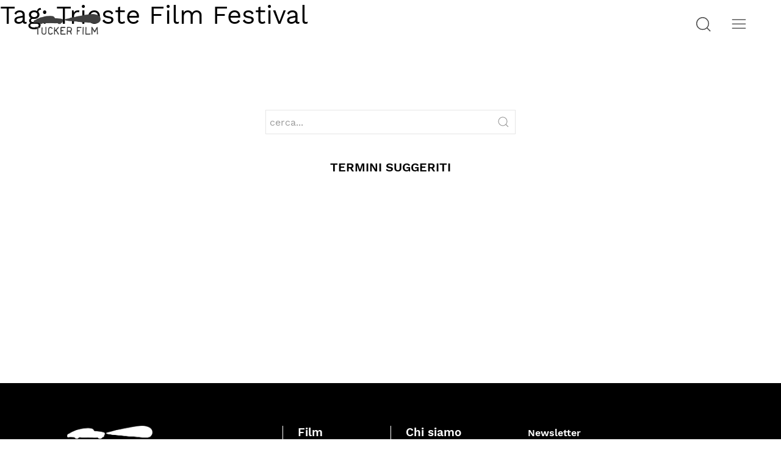

--- FILE ---
content_type: text/html; charset=UTF-8
request_url: https://www.tuckerfilm.com/film_tag/trieste-film-festival/
body_size: 4183
content:
<!doctype html>
<html lang="it-IT">
  <head>
  <meta charset="utf-8">
  <meta http-equiv="x-ua-compatible" content="ie=edge">
  <meta name="viewport" content="width=device-width, initial-scale=1, shrink-to-fit=no">
  <meta name="description" content="Casa di distribuzione cinematografica indipendente">

  <meta property="og:title" content="Sole alto - Tucker Film" />
  <meta property="og:description" content="Casa di distribuzione cinematografica indipendente" />
  <meta property="og:image" content="https://www.tuckerfilm.com/app/themes/tucker-film/dist/images/logo-scuro_6196a055.png" />
  <meta property="og:type" content="website" />
  <meta property="og:url" content="https://www.tuckerfilm.com/film_tag/trieste-film-festival/" />

  <!-- Webstats SitoNERD.com --> 
  <a href="http://webstats.sitonerd.com" title="Web analytics" 
  onclick="window.open(this.href);return(false);"> 
  <!-- Piwik --> 
  <a href="http://piwik.org" title="Free web statistics" onclick="window.open(this.href);return(false);"> 
  <script type="text/javascript"> 
  var pkBaseURL = (("https:" == document.location.protocol) ? "https://webstats.sitonerd.com/" : "http://webstats.sitonerd.com/"); 
  document.write(unescape("%3Cscript src='" + pkBaseURL + "seo-stats.js' type='text/javascript'%3E%3C/script%3E")); 
  </script><script type="text/javascript"> 
  piwik_action_name = ''; 
  piwik_idsite = 96; 
  piwik_url = pkBaseURL + "piwik.php"; 
  piwik_log(piwik_action_name, piwik_idsite, piwik_url); 
  </script> 
  <object><noscript><p>Free web statistics <img 
  src="http://webstats.sitonerd.com/seo-stats.php?idsite=96" style="border:0" 
  alt=""/></p></noscript></object></a> 
  <!-- End Piwik Tag -->

  <title>Trieste Film Festival &#8211; Tucker Film</title>
<meta name='robots' content='max-image-preview:large' />
<link rel="alternate" hreflang="it" href="https://www.tuckerfilm.com/film_tag/trieste-film-festival/" />
<link rel='dns-prefetch' href='//s.w.org' />
<link rel="alternate" type="application/rss+xml" title="Feed Tucker Film &raquo; Trieste Film Festival Tag" href="https://www.tuckerfilm.com/film_tag/trieste-film-festival/feed/" />
		<script type="text/javascript">
			window._wpemojiSettings = {"baseUrl":"https:\/\/s.w.org\/images\/core\/emoji\/13.0.1\/72x72\/","ext":".png","svgUrl":"https:\/\/s.w.org\/images\/core\/emoji\/13.0.1\/svg\/","svgExt":".svg","source":{"concatemoji":"https:\/\/www.tuckerfilm.com\/wp\/wp-includes\/js\/wp-emoji-release.min.js?ver=5.7.2"}};
			!function(e,a,t){var n,r,o,i=a.createElement("canvas"),p=i.getContext&&i.getContext("2d");function s(e,t){var a=String.fromCharCode;p.clearRect(0,0,i.width,i.height),p.fillText(a.apply(this,e),0,0);e=i.toDataURL();return p.clearRect(0,0,i.width,i.height),p.fillText(a.apply(this,t),0,0),e===i.toDataURL()}function c(e){var t=a.createElement("script");t.src=e,t.defer=t.type="text/javascript",a.getElementsByTagName("head")[0].appendChild(t)}for(o=Array("flag","emoji"),t.supports={everything:!0,everythingExceptFlag:!0},r=0;r<o.length;r++)t.supports[o[r]]=function(e){if(!p||!p.fillText)return!1;switch(p.textBaseline="top",p.font="600 32px Arial",e){case"flag":return s([127987,65039,8205,9895,65039],[127987,65039,8203,9895,65039])?!1:!s([55356,56826,55356,56819],[55356,56826,8203,55356,56819])&&!s([55356,57332,56128,56423,56128,56418,56128,56421,56128,56430,56128,56423,56128,56447],[55356,57332,8203,56128,56423,8203,56128,56418,8203,56128,56421,8203,56128,56430,8203,56128,56423,8203,56128,56447]);case"emoji":return!s([55357,56424,8205,55356,57212],[55357,56424,8203,55356,57212])}return!1}(o[r]),t.supports.everything=t.supports.everything&&t.supports[o[r]],"flag"!==o[r]&&(t.supports.everythingExceptFlag=t.supports.everythingExceptFlag&&t.supports[o[r]]);t.supports.everythingExceptFlag=t.supports.everythingExceptFlag&&!t.supports.flag,t.DOMReady=!1,t.readyCallback=function(){t.DOMReady=!0},t.supports.everything||(n=function(){t.readyCallback()},a.addEventListener?(a.addEventListener("DOMContentLoaded",n,!1),e.addEventListener("load",n,!1)):(e.attachEvent("onload",n),a.attachEvent("onreadystatechange",function(){"complete"===a.readyState&&t.readyCallback()})),(n=t.source||{}).concatemoji?c(n.concatemoji):n.wpemoji&&n.twemoji&&(c(n.twemoji),c(n.wpemoji)))}(window,document,window._wpemojiSettings);
		</script>
		<style type="text/css">
img.wp-smiley,
img.emoji {
	display: inline !important;
	border: none !important;
	box-shadow: none !important;
	height: 1em !important;
	width: 1em !important;
	margin: 0 .07em !important;
	vertical-align: -0.1em !important;
	background: none !important;
	padding: 0 !important;
}
</style>
	<link rel='stylesheet' id='wp-block-library-css'  href='https://www.tuckerfilm.com/wp/wp-includes/css/dist/block-library/style.min.css?ver=5.7.2' type='text/css' media='all' />
<link rel='stylesheet' id='sage/main.css-css'  href='https://www.tuckerfilm.com/app/themes/tucker-film/dist/styles/main_26732be0.css' type='text/css' media='all' />
<script type='text/javascript' src='https://www.tuckerfilm.com/wp/wp-includes/js/jquery/jquery.min.js?ver=3.5.1' id='jquery-core-js'></script>
<script type='text/javascript' src='https://www.tuckerfilm.com/wp/wp-includes/js/jquery/jquery-migrate.min.js?ver=3.3.2' id='jquery-migrate-js'></script>
<link rel="https://api.w.org/" href="https://www.tuckerfilm.com/wp-json/" /><link rel="alternate" type="application/json" href="https://www.tuckerfilm.com/wp-json/wp/v2/film_tag/102" /><link rel="EditURI" type="application/rsd+xml" title="RSD" href="https://www.tuckerfilm.com/wp/xmlrpc.php?rsd" />
<link rel="wlwmanifest" type="application/wlwmanifest+xml" href="https://www.tuckerfilm.com/wp/wp-includes/wlwmanifest.xml" /> 
<meta name="generator" content="WordPress 5.7.2" />
<meta name="generator" content="WPML ver:4.4.10 stt:1,27;" />
<link rel="icon" href="https://www.tuckerfilm.com/app/uploads/2021/09/cropped-favicon-32x32.png" sizes="32x32" />
<link rel="icon" href="https://www.tuckerfilm.com/app/uploads/2021/09/cropped-favicon-192x192.png" sizes="192x192" />
<link rel="apple-touch-icon" href="https://www.tuckerfilm.com/app/uploads/2021/09/cropped-favicon-180x180.png" />
<meta name="msapplication-TileImage" content="https://www.tuckerfilm.com/app/uploads/2021/09/cropped-favicon-270x270.png" />
</head>
  <body class="archive tax-film_tag term-trieste-film-festival term-102 app-data index-data archive-data taxonomy-data taxonomy-film_tag-data taxonomy-film_tag-trieste-film-festival-data">
        <header class="site-header uk-position-top  ">

  
  
    <nav class="uk-navbar-container uk-navbar-transparent" uk-navbar>

      <div class="uk-navbar-left">
        <a href="https://www.tuckerfilm.com/" class="logo-left uk-navbar-item uk-logo uk-visible@s">
          <img src="https://www.tuckerfilm.com/app/themes/tucker-film/dist/images/logo-chiaro_e7619682.png" alt="Logo">
        </a>

        
      </div>
  
      <div class="uk-navbar-center">
        <a href="https://www.tuckerfilm.com/" class="logo-center uk-navbar-item uk-logo uk-hidden@s">
          <img src="https://www.tuckerfilm.com/app/themes/tucker-film/dist/images/logo-chiaro_e7619682.png" alt="Logo">
        </a>
      </div>
  
      <div class="uk-navbar-right">
        <div class="uk-visible@s">
          <a class="uk-navbar-toggle" uk-search-icon="ratio: 1.4" href="#"></a>
          <div class="uk-drop uk-width-small" uk-drop="mode: click; pos: left-center; offset: 0">
            <form class="search-form-navbar uk-search uk-search-navbar uk-width-1-1" role="search" method="get" action="https://www.tuckerfilm.com/">
  <label>
    <span class="screen-reader-text">Cerca:</span>
    <input class="search-field uk-search-input" type="search" placeholder="cerca..." value="" name="s" autofocus />
  </label>
</form>
          </div>
        </div>
        
        
        
        <a href="#menu" class="menu-toggle uk-navbar-item" uk-toggle uk-icon></a>
      </div>
      
    </nav>
    
    <div id="menu" class="uk-modal-full" uk-modal>
    <div class="menu-dialog uk-modal-dialog">
      <div uk-height-viewport>
  
        <div class="
          menu-content
          uk-container
          uk-container-medium
          uk-padding-large
          uk-flex
          uk-flex-wrap
          uk-flex-center">

          <div class="col-right uk-width-1-2@s">
            <div class="uk-margin-xlarge-top uk-hidden@s">
              <form class="search-form-menu uk-search uk-width-1-1" role="search" method="get" action="https://www.tuckerfilm.com/">
  <label>
    <span class="screen-reader-text">Cerca:</span>
    
    <div class="uk-flex">
      <div class="uk-flex-1">
        <input class="search-field uk-input uk-form-small" type="search" placeholder="cerca..." value="" name="s" />
      </div>

      <div class="search-button uk-inline">
        <span class="uk-form-icon" uk-icon="icon: search; ratio: 1.2"></span>
        <input class="uk-button uk-button-default uk-form-small" type="submit" value="">
      </div>
    </div>
  </label>
</form>
            </div>

            <ul class="menu uk-list uk-list-collapse uk-width-1-2 uk-width-1-1@s">
              <li class="border">
                <a href="https://www.tuckerfilm.com/film/">Film</a>
              </li>
              <li class="uk-margin-small-top">
                <a href="https://www.tuckerfilm.com/progetti/">Progetti</a>
              </li>
              
              
              <li class="border">
                <a href="https://www.tuckerfilm.com/chi-siamo/" class="small">Chi siamo</a>
              </li>
              <li class="uk-margin-small-top">
                <a href="https://www.tuckerfilm.com/contatti/" class="small">Contatti</a>
              </li>
              <li class="uk-margin-small-top uk-hidden@s">
                <a href="#" class="small">Newsletter</a>
              </li>
            </ul>
          </div>

          <div class="col-left uk-width-1-2@s uk-flex-first@s">
            <div class="info uk-visible@s uk-margin-bottom">
              <a class="logo" href="https://www.tuckerfilm.com/">
                <img class="uk-margin-bottom" src="https://www.tuckerfilm.com/app/themes/tucker-film/dist/images/logo-chiaro_e7619682.png" alt="Logo">
              </a>
              <div>Tel +39 0432 299545</div>
              <div class="email">tucker@tuckerfilm.com</div>
            </div>

            <div class="social-icons uk-flex uk-flex-center uk-flex-left@s">
              <a href="https://twitter.com/TuckerFilmOff" uk-icon="icon: twitter"></a>

  <a href="https://www.facebook.com/TuckerFilm/" uk-icon="icon: facebook"></a>

  <a href="https://www.youtube.com/user/TuckerFilm" uk-icon="icon: youtube"></a>

            </div>

            <div class="newsletter uk-visible@s uk-margin-large-top">
              <div class="newsletter-title">Newsletter</div>
              <div class="newsletter-text">
                Il Mondo Tucker, tutti gli aggiornamenti. Tutto quello che volete sapere.
                <a href="#" class="uk-display-block">Privacy Policy</a>
              </div>
              <form class="uk-margin-top">
                <input class="uk-input uk-form-width-small uk-form-small" type="text" name="" id="">
                <input class="uk-button uk-button-default uk-button-small" type="submit" value="Iscriviti">
              </form>
            </div>
          </div>
  
        </div>
        
      </div>
    </div>
  </div>
  

</header>    <div class="wrap container" role="document">
      <div class="content">
        <main class="main">
            <div class="page-header">
  <h1>Tag: <span>Trieste Film Festival</span></h1>
</div>

  
       <header class="uk-margin-xlarge-bottom">
  <div class="uk-container uk-text-center uk-margin-large-bottom">
    <h1 class="uk-text-uppercase"></h1>
  </div>

  <div class="search-filters uk-text-center uk-padding uk-padding-remove-bottom">
    <div class="uk-container uk-container-small">
      
      <div class="uk-search uk-search-default uk-margin-medium-bottom uk-width-1-1 uk-width-1-2@s">
        <span class="uk-search-icon-flip" uk-search-icon></span>
        <input class="search-field uk-search-input" type="search" placeholder="cerca...">
      </div>

      

      
      <div class="uk-visible@s">
        <h4 class="uk-text-uppercase uk-text-bold">Termini suggeriti</h4>
        <ul class="suggested-terms uk-margin-medium-bottom uk-list uk-flex uk-flex-wrap uk-flex-center">
                  </ul>
      </div>

      
      
    </div>
  </div>
</header>

<div id="results" class="results uk-container">
  <ul id="film-list" class="film-list uk-child-width-1-2 uk-child-width-1-3@s uk-child-width-1-4@m uk-child-width-1-5@l" uk-grid>

    
    </ul>
</div>

  
  
        </main>
              </div>
    </div>
        <footer class="uk-padding-large uk-margin-xlarge-top">

  <div class="
    uk-container
    uk-text-center
    uk-text-left@s
    uk-flex
    uk-flex-wrap
    uk-flex-between
    uk-child-width-1-1
    uk-child-width-1-2@s
    uk-child-width-1-3@l">

    <div class="footer-left uk-flex-last uk-flex-first@s">
      <div class="info">
        <hr class="footer-separator uk-margin-auto uk-margin-medium-top uk-margin-medium-bottom uk-hidden@s">
        <img class="logo" src="https://www.tuckerfilm.com/app/themes/tucker-film/dist/images/logo-chiaro_e7619682.png" alt="Logo">
        <div class="copy">Tucker Film &copy; 2026</div>
        <div>All rights reserved</div>
        <div class="uk-visible@s uk-margin-bottom">P.Iva e CF: 01632550933</div>
        <div class="uk-visible@s">
          Tel +39 0432 299545
          <br>
          Fax +39 0432 229815
        </div>
        <div class="email">tucker@tuckerfilm.com</div>
      </div>
    </div> 

    <div class="footer-center uk-visible@s uk-flex uk-flex-between uk-child-width-1-2">
      <div class="menu">
        <ul class="uk-list xuk-list-collapse">
          <li><a href="https://www.tuckerfilm.com/film/">Film</a></li>
          <li><a href="https://www.tuckerfilm.com/progetti/">Progetti</a></li>
          
          
        </ul>
      </div>
      <div class="menu">
        <ul class="uk-list xuk-list-collapse">
          <li><a href="https://www.tuckerfilm.com/chi-siamo/">Chi siamo</a></li>
          <li><a href="https://www.tuckerfilm.com/contatti/">Contatti</a></li>
          <li><a href="#">Privacy Policy</a></li>
        </ul>
      </div>
    </div> 

    <div class="footer-right uk-flex-first uk-flex-last@s">
      <div class="newsletter">
        <div class="uk-margin-top uk-hidden@l"></div>
        <div class="newsletter-title">Newsletter</div>
        <div class="newsletter-text">
          Il Mondo Tucker, tutti gli aggiornamenti.<br>Tutto quello che volete sapere.
          <a href="#" class="uk-display-block uk-hidden@s">Privacy Policy</a>
        </div>
        <form class="uk-margin-top">
          <input class="uk-input uk-form-width-small uk-form-small" type="text" name="" id="">
          <input class="uk-button uk-button-default uk-button-small" type="submit" value="Iscriviti">
        </form>
      </div>

      <hr class="footer-separator uk-margin-auto uk-margin-medium-top uk-margin-medium-bottom uk-hidden@s">

      <div class="social">
        <div class="social-title uk-hidden@s">Seguici su</div>
        <div class="social-icons uk-margin-top uk-flex uk-flex-center uk-flex-left@s">
          <a href="https://twitter.com/TuckerFilmOff" uk-icon="icon: twitter"></a>

  <a href="https://www.facebook.com/TuckerFilm/" uk-icon="icon: facebook"></a>

  <a href="https://www.youtube.com/user/TuckerFilm" uk-icon="icon: youtube"></a>

        </div>
      </div>
    </div> 

  </div>
  
</footer>
    <script type='text/javascript' src='https://www.tuckerfilm.com/app/themes/tucker-film/dist/scripts/main_26732be0.js' id='sage/main.js-js'></script>
<script type='text/javascript' src='https://www.tuckerfilm.com/wp/wp-includes/js/wp-embed.min.js?ver=5.7.2' id='wp-embed-js'></script>
  </body>
</html>


--- FILE ---
content_type: application/javascript; charset=utf-8
request_url: https://www.tuckerfilm.com/app/themes/tucker-film/dist/scripts/main_26732be0.js
body_size: 110356
content:
!function(t){var e={};function i(n){if(e[n])return e[n].exports;var s=e[n]={i:n,l:!1,exports:{}};return t[n].call(s.exports,s,s.exports,i),s.l=!0,s.exports}i.m=t,i.c=e,i.d=function(t,e,n){i.o(t,e)||Object.defineProperty(t,e,{configurable:!1,enumerable:!0,get:n})},i.n=function(t){var e=t&&t.__esModule?function(){return t.default}:function(){return t};return i.d(e,"a",e),e},i.o=function(t,e){return Object.prototype.hasOwnProperty.call(t,e)},i.p="/app/themes/tucker-film/dist/",i(i.s=15)}([function(t,e,i){"use strict";i.d(e,"d",function(){return s}),i.d(e,"h",function(){return r}),i.d(e,"i",function(){return a}),i.d(e,"f",function(){return o}),i.d(e,"g",function(){return l}),i.d(e,"e",function(){return h}),i.d(e,"a",function(){return c}),i.d(e,"b",function(){return u}),i.d(e,"c",function(){return d});var n=i(2);function s(t){var e=t;Object.keys(e).forEach(function(t){try{e[t]=null}catch(t){}try{delete e[t]}catch(t){}})}function r(t,e){return void 0===e&&(e=0),setTimeout(t,e)}function a(){return Date.now()}function o(t,e){void 0===e&&(e="x");var i,s,r,a=Object(n.b)(),o=function(t){var e,i=Object(n.b)();return i.getComputedStyle&&(e=i.getComputedStyle(t,null)),!e&&t.currentStyle&&(e=t.currentStyle),e||(e=t.style),e}(t);return a.WebKitCSSMatrix?((s=o.transform||o.webkitTransform).split(",").length>6&&(s=s.split(", ").map(function(t){return t.replace(",",".")}).join(", ")),r=new a.WebKitCSSMatrix("none"===s?"":s)):i=(r=o.MozTransform||o.OTransform||o.MsTransform||o.msTransform||o.transform||o.getPropertyValue("transform").replace("translate(","matrix(1, 0, 0, 1,")).toString().split(","),"x"===e&&(s=a.WebKitCSSMatrix?r.m41:16===i.length?parseFloat(i[12]):parseFloat(i[4])),"y"===e&&(s=a.WebKitCSSMatrix?r.m42:16===i.length?parseFloat(i[13]):parseFloat(i[5])),s||0}function l(t){return"object"==typeof t&&null!==t&&t.constructor&&"Object"===Object.prototype.toString.call(t).slice(8,-1)}function h(){for(var t=Object(arguments.length<=0?void 0:arguments[0]),e=["__proto__","constructor","prototype"],i=1;i<arguments.length;i+=1){var n=i<0||arguments.length<=i?void 0:arguments[i];if(void 0!==n&&null!==n)for(var s=Object.keys(Object(n)).filter(function(t){return e.indexOf(t)<0}),r=0,a=s.length;r<a;r+=1){var o=s[r],c=Object.getOwnPropertyDescriptor(n,o);void 0!==c&&c.enumerable&&(l(t[o])&&l(n[o])?n[o].__swiper__?t[o]=n[o]:h(t[o],n[o]):!l(t[o])&&l(n[o])?(t[o]={},n[o].__swiper__?t[o]=n[o]:h(t[o],n[o])):t[o]=n[o])}}return t}function c(t,e){Object.keys(e).forEach(function(i){l(e[i])&&Object.keys(e[i]).forEach(function(n){"function"==typeof e[i][n]&&(e[i][n]=e[i][n].bind(t))}),t[i]=e[i]})}function u(t){return void 0===t&&(t=""),"."+t.trim().replace(/([\.:\/])/g,"\\$1").replace(/ /g,".")}function d(t,e,i,s){var r=Object(n.a)();return i&&Object.keys(s).forEach(function(i){if(!e[i]&&!0===e.auto){var n=r.createElement("div");n.className=s[i],t.append(n),e[i]=n}}),e}},function(t,e,i){"use strict";var n=i(24),s={addClass:n.b,removeClass:n.D,hasClass:n.l,toggleClass:n.G,attr:n.d,removeAttr:n.C,transform:n.H,transition:n.I,on:n.t,off:n.r,trigger:n.K,transitionEnd:n.J,outerWidth:n.v,outerHeight:n.u,styles:n.E,offset:n.s,css:n.g,each:n.h,html:n.m,text:n.F,is:n.o,index:n.n,eq:n.i,append:n.c,prepend:n.y,next:n.p,nextAll:n.q,prev:n.z,prevAll:n.A,parent:n.w,parents:n.x,closest:n.f,find:n.k,children:n.e,filter:n.j,remove:n.B};Object.keys(s).forEach(function(t){Object.defineProperty(n.a.fn,t,{value:s[t],writable:!0})}),e.a=n.a},function(t,e,i){"use strict";function n(t){return null!==t&&"object"==typeof t&&"constructor"in t&&t.constructor===Object}function s(t,e){void 0===t&&(t={}),void 0===e&&(e={}),Object.keys(e).forEach(function(i){void 0===t[i]?t[i]=e[i]:n(e[i])&&n(t[i])&&Object.keys(e[i]).length>0&&s(t[i],e[i])})}i.d(e,"a",function(){return a}),i.d(e,"b",function(){return l});var r={body:{},addEventListener:function(){},removeEventListener:function(){},activeElement:{blur:function(){},nodeName:""},querySelector:function(){return null},querySelectorAll:function(){return[]},getElementById:function(){return null},createEvent:function(){return{initEvent:function(){}}},createElement:function(){return{children:[],childNodes:[],style:{},setAttribute:function(){},getElementsByTagName:function(){return[]}}},createElementNS:function(){return{}},importNode:function(){return null},location:{hash:"",host:"",hostname:"",href:"",origin:"",pathname:"",protocol:"",search:""}};function a(){var t="undefined"!=typeof document?document:{};return s(t,r),t}var o={document:r,navigator:{userAgent:""},location:{hash:"",host:"",hostname:"",href:"",origin:"",pathname:"",protocol:"",search:""},history:{replaceState:function(){},pushState:function(){},go:function(){},back:function(){}},CustomEvent:function(){return this},addEventListener:function(){},removeEventListener:function(){},getComputedStyle:function(){return{getPropertyValue:function(){return""}}},Image:function(){},Date:function(){},screen:{},setTimeout:function(){},clearTimeout:function(){},matchMedia:function(){return{}},requestAnimationFrame:function(t){return"undefined"==typeof setTimeout?(t(),null):setTimeout(t,0)},cancelAnimationFrame:function(t){"undefined"!=typeof setTimeout&&clearTimeout(t)}};function l(){var t="undefined"!=typeof window?window:{};return s(t,o),t}},function(t,e){t.exports=jQuery},function(t,e,i){var n=window.addEventListener?"addEventListener":"attachEvent",s=window.removeEventListener?"removeEventListener":"detachEvent",r="addEventListener"!==n?"on":"",a=i(12);e.bind=function(t,e,i,s){for(var o=0,l=(t=a(t)).length;o<l;o++)t[o][n](r+e,i,s||!1)},e.unbind=function(t,e,i,n){for(var o=0,l=(t=a(t)).length;o<l;o++)t[o][s](r+e,i,n||!1)},e.debounce=function(t,e,i){var n;return e?function(){var s=this,r=arguments,a=i&&!n;clearTimeout(n),n=setTimeout(function(){n=null,i||t.apply(s,r)},e),a&&t.apply(s,r)}:t}},function(t,e,i){var n=i(11),s=/\s+/;Object.prototype.toString;function r(t){if(!t||!t.nodeType)throw new Error("A DOM element reference is required");this.el=t,this.list=t.classList}t.exports=function(t){return new r(t)},r.prototype.add=function(t){if(this.list)return this.list.add(t),this;var e=this.array();return~n(e,t)||e.push(t),this.el.className=e.join(" "),this},r.prototype.remove=function(t){if(this.list)return this.list.remove(t),this;var e=this.array(),i=n(e,t);return~i&&e.splice(i,1),this.el.className=e.join(" "),this},r.prototype.toggle=function(t,e){return this.list?(void 0!==e?e!==this.list.toggle(t,e)&&this.list.toggle(t):this.list.toggle(t),this):(void 0!==e?e?this.add(t):this.remove(t):this.has(t)?this.remove(t):this.add(t),this)},r.prototype.array=function(){var t=(this.el.getAttribute("class")||"").replace(/^\s+|\s+$/g,"").split(s);return""===t[0]&&t.shift(),t},r.prototype.has=r.prototype.contains=function(t){return this.list?this.list.contains(t):!!~n(this.array(),t)}},function(t,e,i){"use strict";var n=i(2),s=i(1),r=i(0),a=i(7),o=i(25),l=i(26),h=i(27),c=i(28),u=i(29),d=i(30),p=i(31),f=i(41),v=i(47),g=i(51),m=i(59),w=i(63),b=i(66),y=i(72),x=i(79),C=i(82),k=i(85),E=i(88),S=i(89);function T(t,e){for(var i=0;i<e.length;i++){var n=e[i];n.enumerable=n.enumerable||!1,n.configurable=!0,"value"in n&&(n.writable=!0),Object.defineProperty(t,n.key,n)}}var M={modular:u.a,eventsEmitter:d.a,update:p.a,translate:f.a,transition:v.a,slide:g.a,loop:m.a,grabCursor:w.a,manipulation:b.a,events:y.a,breakpoints:x.a,checkOverflow:E.a,classes:C.a,images:k.a},L={},O=function(){function t(){for(var e,i,n=arguments.length,h=new Array(n),c=0;c<n;c++)h[c]=arguments[c];if(1===h.length&&h[0].constructor&&"Object"===Object.prototype.toString.call(h[0]).slice(8,-1)?i=h[0]:(e=h[0],i=h[1]),i||(i={}),i=Object(r.e)({},i),e&&!i.el&&(i.el=e),i.el&&Object(s.a)(i.el).length>1){var u=[];return Object(s.a)(i.el).each(function(e){var n=Object(r.e)({},i,{el:e});u.push(new t(n))}),u}var d=this;d.__swiper__=!0,d.support=Object(a.a)(),d.device=Object(o.a)({userAgent:i.userAgent}),d.browser=Object(l.a)(),d.eventsListeners={},d.eventsAnyListeners=[],void 0===d.modules&&(d.modules={}),Object.keys(d.modules).forEach(function(t){var e=d.modules[t];if(e.params){var n=Object.keys(e.params)[0],s=e.params[n];if("object"!=typeof s||null===s)return;if(["navigation","pagination","scrollbar"].indexOf(n)>=0&&!0===i[n]&&(i[n]={auto:!0}),!(n in i&&"enabled"in s))return;!0===i[n]&&(i[n]={enabled:!0}),"object"!=typeof i[n]||"enabled"in i[n]||(i[n].enabled=!0),i[n]||(i[n]={enabled:!1})}});var p,f,v=Object(r.e)({},S.a);return d.useParams(v),d.params=Object(r.e)({},v,L,i),d.originalParams=Object(r.e)({},d.params),d.passedParams=Object(r.e)({},i),d.params&&d.params.on&&Object.keys(d.params.on).forEach(function(t){d.on(t,d.params.on[t])}),d.params&&d.params.onAny&&d.onAny(d.params.onAny),d.$=s.a,Object(r.e)(d,{enabled:d.params.enabled,el:e,classNames:[],slides:Object(s.a)(),slidesGrid:[],snapGrid:[],slidesSizesGrid:[],isHorizontal:function(){return"horizontal"===d.params.direction},isVertical:function(){return"vertical"===d.params.direction},activeIndex:0,realIndex:0,isBeginning:!0,isEnd:!1,translate:0,previousTranslate:0,progress:0,velocity:0,animating:!1,allowSlideNext:d.params.allowSlideNext,allowSlidePrev:d.params.allowSlidePrev,touchEvents:(p=["touchstart","touchmove","touchend","touchcancel"],f=["mousedown","mousemove","mouseup"],d.support.pointerEvents&&(f=["pointerdown","pointermove","pointerup"]),d.touchEventsTouch={start:p[0],move:p[1],end:p[2],cancel:p[3]},d.touchEventsDesktop={start:f[0],move:f[1],end:f[2]},d.support.touch||!d.params.simulateTouch?d.touchEventsTouch:d.touchEventsDesktop),touchEventsData:{isTouched:void 0,isMoved:void 0,allowTouchCallbacks:void 0,touchStartTime:void 0,isScrolling:void 0,currentTranslate:void 0,startTranslate:void 0,allowThresholdMove:void 0,formElements:"input, select, option, textarea, button, video, label",lastClickTime:Object(r.i)(),clickTimeout:void 0,velocities:[],allowMomentumBounce:void 0,isTouchEvent:void 0,startMoving:void 0},allowClick:!0,allowTouchMove:d.params.allowTouchMove,touches:{startX:0,startY:0,currentX:0,currentY:0,diff:0},imagesToLoad:[],imagesLoaded:0}),d.useModules(),d.emit("_swiper"),d.params.init&&d.init(),d}var e,i,h,c=t.prototype;return c.enable=function(){this.enabled||(this.enabled=!0,this.params.grabCursor&&this.setGrabCursor(),this.emit("enable"))},c.disable=function(){this.enabled&&(this.enabled=!1,this.params.grabCursor&&this.unsetGrabCursor(),this.emit("disable"))},c.setProgress=function(t,e){t=Math.min(Math.max(t,0),1);var i=this.minTranslate(),n=(this.maxTranslate()-i)*t+i;this.translateTo(n,void 0===e?0:e),this.updateActiveIndex(),this.updateSlidesClasses()},c.emitContainerClasses=function(){var t=this;if(t.params._emitClasses&&t.el){var e=t.el.className.split(" ").filter(function(e){return 0===e.indexOf("swiper-container")||0===e.indexOf(t.params.containerModifierClass)});t.emit("_containerClasses",e.join(" "))}},c.getSlideClasses=function(t){var e=this;return t.className.split(" ").filter(function(t){return 0===t.indexOf("swiper-slide")||0===t.indexOf(e.params.slideClass)}).join(" ")},c.emitSlidesClasses=function(){var t=this;if(t.params._emitClasses&&t.el){var e=[];t.slides.each(function(i){var n=t.getSlideClasses(i);e.push({slideEl:i,classNames:n}),t.emit("_slideClass",i,n)}),t.emit("_slideClasses",e)}},c.slidesPerViewDynamic=function(){var t=this.params,e=this.slides,i=this.slidesGrid,n=this.size,s=this.activeIndex,r=1;if(t.centeredSlides){for(var a,o=e[s].swiperSlideSize,l=s+1;l<e.length;l+=1)e[l]&&!a&&(r+=1,(o+=e[l].swiperSlideSize)>n&&(a=!0));for(var h=s-1;h>=0;h-=1)e[h]&&!a&&(r+=1,(o+=e[h].swiperSlideSize)>n&&(a=!0))}else for(var c=s+1;c<e.length;c+=1)i[c]-i[s]<n&&(r+=1);return r},c.update=function(){var t=this;if(t&&!t.destroyed){var e=t.snapGrid,i=t.params;i.breakpoints&&t.setBreakpoint(),t.updateSize(),t.updateSlides(),t.updateProgress(),t.updateSlidesClasses(),t.params.freeMode?(n(),t.params.autoHeight&&t.updateAutoHeight()):(("auto"===t.params.slidesPerView||t.params.slidesPerView>1)&&t.isEnd&&!t.params.centeredSlides?t.slideTo(t.slides.length-1,0,!1,!0):t.slideTo(t.activeIndex,0,!1,!0))||n(),i.watchOverflow&&e!==t.snapGrid&&t.checkOverflow(),t.emit("update")}function n(){var e=t.rtlTranslate?-1*t.translate:t.translate,i=Math.min(Math.max(e,t.maxTranslate()),t.minTranslate());t.setTranslate(i),t.updateActiveIndex(),t.updateSlidesClasses()}},c.changeDirection=function(t,e){void 0===e&&(e=!0);var i=this.params.direction;return t||(t="horizontal"===i?"vertical":"horizontal"),t===i||"horizontal"!==t&&"vertical"!==t?this:(this.$el.removeClass(""+this.params.containerModifierClass+i).addClass(""+this.params.containerModifierClass+t),this.emitContainerClasses(),this.params.direction=t,this.slides.each(function(e){"vertical"===t?e.style.width="":e.style.height=""}),this.emit("changeDirection"),e&&this.update(),this)},c.mount=function(t){var e=this;if(e.mounted)return!0;var i=Object(s.a)(t||e.params.el);if(!(t=i[0]))return!1;t.swiper=e;var a=function(){if(t&&t.shadowRoot&&t.shadowRoot.querySelector){var n=Object(s.a)(t.shadowRoot.querySelector("."+e.params.wrapperClass));return n.children=function(t){return i.children(t)},n}return i.children("."+e.params.wrapperClass)}();if(0===a.length&&e.params.createElements){var o=Object(n.a)().createElement("div");a=Object(s.a)(o),o.className=e.params.wrapperClass,i.append(o),i.children("."+e.params.slideClass).each(function(t){a.append(t)})}return Object(r.e)(e,{$el:i,el:t,$wrapperEl:a,wrapperEl:a[0],mounted:!0,rtl:"rtl"===t.dir.toLowerCase()||"rtl"===i.css("direction"),rtlTranslate:"horizontal"===e.params.direction&&("rtl"===t.dir.toLowerCase()||"rtl"===i.css("direction")),wrongRTL:"-webkit-box"===a.css("display")}),!0},c.init=function(t){return this.initialized?this:!1===this.mount(t)?this:(this.emit("beforeInit"),this.params.breakpoints&&this.setBreakpoint(),this.addClasses(),this.params.loop&&this.loopCreate(),this.updateSize(),this.updateSlides(),this.params.watchOverflow&&this.checkOverflow(),this.params.grabCursor&&this.enabled&&this.setGrabCursor(),this.params.preloadImages&&this.preloadImages(),this.params.loop?this.slideTo(this.params.initialSlide+this.loopedSlides,0,this.params.runCallbacksOnInit,!1,!0):this.slideTo(this.params.initialSlide,0,this.params.runCallbacksOnInit,!1,!0),this.attachEvents(),this.initialized=!0,this.emit("init"),this.emit("afterInit"),this)},c.destroy=function(t,e){void 0===t&&(t=!0),void 0===e&&(e=!0);var i=this,n=i.params,s=i.$el,a=i.$wrapperEl,o=i.slides;return void 0===i.params||i.destroyed?null:(i.emit("beforeDestroy"),i.initialized=!1,i.detachEvents(),n.loop&&i.loopDestroy(),e&&(i.removeClasses(),s.removeAttr("style"),a.removeAttr("style"),o&&o.length&&o.removeClass([n.slideVisibleClass,n.slideActiveClass,n.slideNextClass,n.slidePrevClass].join(" ")).removeAttr("style").removeAttr("data-swiper-slide-index")),i.emit("destroy"),Object.keys(i.eventsListeners).forEach(function(t){i.off(t)}),!1!==t&&(i.$el[0].swiper=null,Object(r.d)(i)),i.destroyed=!0,null)},t.extendDefaults=function(t){Object(r.e)(L,t)},t.installModule=function(e){t.prototype.modules||(t.prototype.modules={});var i=e.name||Object.keys(t.prototype.modules).length+"_"+Object(r.i)();t.prototype.modules[i]=e},t.use=function(e){return Array.isArray(e)?(e.forEach(function(e){return t.installModule(e)}),t):(t.installModule(e),t)},e=t,h=[{key:"extendedDefaults",get:function(){return L}},{key:"defaults",get:function(){return S.a}}],(i=null)&&T(e.prototype,i),h&&T(e,h),t}();Object.keys(M).forEach(function(t){Object.keys(M[t]).forEach(function(e){O.prototype[e]=M[t][e]})}),O.use([h.a,c.a]),e.a=O},function(t,e,i){"use strict";i.d(e,"a",function(){return r});var n,s=i(2);function r(){var t,e;return n||(t=Object(s.b)(),e=Object(s.a)(),n={touch:!!("ontouchstart"in t||t.DocumentTouch&&e instanceof t.DocumentTouch),pointerEvents:!!t.PointerEvent&&"maxTouchPoints"in t.navigator&&t.navigator.maxTouchPoints>=0,observer:"MutationObserver"in t||"WebkitMutationObserver"in t,passiveListener:function(){var e=!1;try{var i=Object.defineProperty({},"passive",{get:function(){e=!0}});t.addEventListener("testPassiveListener",null,i)}catch(t){}return e}(),gestures:"ongesturestart"in t}),n}},function(t,e,i){var n=i(111),s=i(9),r=i(10),a=i(11),o=i(4),l=i(13),h=i(5),c=i(112),u=i(12);t.exports=function(t,e,d){var p,f=this,v=i(14)(f),g=i(113)(f),m=i(114)(f);p={start:function(){f.listClass="list",f.searchClass="search",f.sortClass="sort",f.page=1e4,f.i=1,f.items=[],f.visibleItems=[],f.matchingItems=[],f.searched=!1,f.filtered=!1,f.searchColumns=void 0,f.searchDelay=0,f.handlers={updated:[]},f.valueNames=[],f.utils={getByClass:s,extend:r,indexOf:a,events:o,toString:l,naturalSort:n,classes:h,getAttribute:c,toArray:u},f.utils.extend(f,e),f.listContainer="string"==typeof t?document.getElementById(t):t,f.listContainer&&(f.list=s(f.listContainer,f.listClass,!0),f.parse=i(115)(f),f.templater=i(116)(f),f.search=i(117)(f),f.filter=i(118)(f),f.sort=i(119)(f),f.fuzzySearch=i(120)(f,e.fuzzySearch),this.handlers(),this.items(),this.pagination(),f.update())},handlers:function(){for(var t in f.handlers)f[t]&&f.handlers.hasOwnProperty(t)&&f.on(t,f[t])},items:function(){f.parse(f.list),void 0!==d&&f.add(d)},pagination:function(){if(void 0!==e.pagination){!0===e.pagination&&(e.pagination=[{}]),void 0===e.pagination[0]&&(e.pagination=[e.pagination]);for(var t=0,i=e.pagination.length;t<i;t++)m(e.pagination[t])}}},this.reIndex=function(){f.items=[],f.visibleItems=[],f.matchingItems=[],f.searched=!1,f.filtered=!1,f.parse(f.list)},this.toJSON=function(){for(var t=[],e=0,i=f.items.length;e<i;e++)t.push(f.items[e].values());return t},this.add=function(t,e){if(0!==t.length){if(!e){var i=[],n=!1;void 0===t[0]&&(t=[t]);for(var s=0,r=t.length;s<r;s++){var a;n=f.items.length>f.page,a=new v(t[s],void 0,n),f.items.push(a),i.push(a)}return f.update(),i}g(t.slice(0),e)}},this.show=function(t,e){return this.i=t,this.page=e,f.update(),f},this.remove=function(t,e,i){for(var n=0,s=0,r=f.items.length;s<r;s++)f.items[s].values()[t]==e&&(f.templater.remove(f.items[s],i),f.items.splice(s,1),r--,s--,n++);return f.update(),n},this.get=function(t,e){for(var i=[],n=0,s=f.items.length;n<s;n++){var r=f.items[n];r.values()[t]==e&&i.push(r)}return i},this.size=function(){return f.items.length},this.clear=function(){return f.templater.clear(),f.items=[],f},this.on=function(t,e){return f.handlers[t].push(e),f},this.off=function(t,e){var i=f.handlers[t],n=a(i,e);return n>-1&&i.splice(n,1),f},this.trigger=function(t){for(var e=f.handlers[t].length;e--;)f.handlers[t][e](f);return f},this.reset={filter:function(){for(var t=f.items,e=t.length;e--;)t[e].filtered=!1;return f},search:function(){for(var t=f.items,e=t.length;e--;)t[e].found=!1;return f}},this.update=function(){var t=f.items,e=t.length;f.visibleItems=[],f.matchingItems=[],f.templater.clear();for(var i=0;i<e;i++)t[i].matching()&&f.matchingItems.length+1>=f.i&&f.visibleItems.length<f.page?(t[i].show(),f.visibleItems.push(t[i]),f.matchingItems.push(t[i])):t[i].matching()?(f.matchingItems.push(t[i]),t[i].hide()):t[i].hide();return f.trigger("updated"),f},p.start()}},function(t,e){t.exports=function(t,e,i,n){return(n=n||{}).test&&n.getElementsByClassName||!n.test&&document.getElementsByClassName?function(t,e,i){return i?t.getElementsByClassName(e)[0]:t.getElementsByClassName(e)}(t,e,i):n.test&&n.querySelector||!n.test&&document.querySelector?function(t,e,i){return e="."+e,i?t.querySelector(e):t.querySelectorAll(e)}(t,e,i):function(t,e,i){for(var n=[],s=t.getElementsByTagName("*"),r=s.length,a=new RegExp("(^|\\s)"+e+"(\\s|$)"),o=0,l=0;o<r;o++)if(a.test(s[o].className)){if(i)return s[o];n[l]=s[o],l++}return n}(t,e,i)}},function(t,e){t.exports=function(t){for(var e,i=Array.prototype.slice.call(arguments,1),n=0;e=i[n];n++)if(e)for(var s in e)t[s]=e[s];return t}},function(t,e){var i=[].indexOf;t.exports=function(t,e){if(i)return t.indexOf(e);for(var n=0,s=t.length;n<s;++n)if(t[n]===e)return n;return-1}},function(t,e){t.exports=function(t){if(void 0===t)return[];if(null===t)return[null];if(t===window)return[window];if("string"==typeof t)return[t];if(function(t){return"[object Array]"===Object.prototype.toString.call(t)}(t))return t;if("number"!=typeof t.length)return[t];if("function"==typeof t&&t instanceof Function)return[t];for(var e=[],i=0,n=t.length;i<n;i++)(Object.prototype.hasOwnProperty.call(t,i)||i in t)&&e.push(t[i]);return e.length?e:[]}},function(t,e){t.exports=function(t){return t=(t=null===(t=void 0===t?"":t)?"":t).toString()}},function(t,e){t.exports=function(t){return function(e,i,n){var s=this;this._values={},this.found=!1,this.filtered=!1;this.values=function(e,i){if(void 0===e)return s._values;for(var n in e)s._values[n]=e[n];!0!==i&&t.templater.set(s,s.values())},this.show=function(){t.templater.show(s)},this.hide=function(){t.templater.hide(s)},this.matching=function(){return t.filtered&&t.searched&&s.found&&s.filtered||t.filtered&&!t.searched&&s.filtered||!t.filtered&&t.searched&&s.found||!t.filtered&&!t.searched},this.visible=function(){return!(!s.elm||s.elm.parentNode!=t.list)},function(e,i,n){if(void 0===i)n?s.values(e,n):s.values(e);else{s.elm=i;var r=t.templater.get(s,e);s.values(r)}}(e,i,n)}}},function(t,e,i){i(16),t.exports=i(122)},function(t,e,i){"use strict";Object.defineProperty(e,"__esModule",{value:!0}),function(t){var e=i(3),n=(i.n(e),i(17)),s=i(19),r=i(22),a=i(109),o=i(110),l=new n.a({common:s.a,home:r.a,aboutUs:a.a,film:o.a});t(document).ready(function(){return l.loadEvents()})}.call(e,i(3))},function(t,e,i){"use strict";var n=i(18),s=function(t){this.routes=t};s.prototype.fire=function(t,e,i){void 0===e&&(e="init"),document.dispatchEvent(new CustomEvent("routed",{bubbles:!0,detail:{route:t,fn:e}}));var n=""!==t&&this.routes[t]&&"function"==typeof this.routes[t][e];n&&this.routes[t][e](i)},s.prototype.loadEvents=function(){var t=this;this.fire("common"),document.body.className.toLowerCase().replace(/-/g,"_").split(/\s+/).map(n.a).forEach(function(e){t.fire(e),t.fire(e,"finalize")}),this.fire("common","finalize")},e.a=s},function(t,e,i){"use strict";e.a=function(t){return""+t.charAt(0).toLowerCase()+t.replace(/[\W_]/g,"|").split("|").map(function(t){return""+t.charAt(0).toUpperCase()+t.slice(1)}).join("").slice(1)}},function(t,e,i){"use strict";(function(t){var n=i(20),s=i.n(n),r=i(21),a=i.n(r),o=t(".site-header"),l=!0;e.a={init:function(){},finalize:function(){s.a.use(a.a),s.a.icon(".menu-toggle",{icon:"menu",ratio:1.4}),s.a.util.on("#menu","show",function(){t(".site-header").addClass("menu-opening")}),s.a.util.on("#menu","shown",function(){o.addClass("menu-opened"),o.hasClass("light")?l=!1:(o.addClass("light"),l=!0),t(".site-header .logo-left").addClass("uk-hidden"),t(".site-header .search").addClass("uk-hidden"),s.a.icon(".menu-toggle",{icon:"close",ratio:1.4})}),s.a.util.on("#menu","hide",function(){o.removeClass("menu-opened menu-opening"),l&&o.removeClass("light"),t(".site-header .logo-left").removeClass("uk-hidden"),t(".site-header .search").removeClass("uk-hidden"),s.a.icon(".menu-toggle",{icon:"menu",ratio:1.4})})}}}).call(e,i(3))},function(t,e,i){
/*! UIkit 3.6.22 | https://www.getuikit.com | (c) 2014 - 2021 YOOtheme | MIT License */var n;n=function(){"use strict";var t=Object.prototype,e=t.hasOwnProperty;function i(t,i){return e.call(t,i)}var n=/\B([A-Z])/g,s=st(function(t){return t.replace(n,"-$1").toLowerCase()}),r=/-(\w)/g,a=st(function(t){return t.replace(r,l)}),o=st(function(t){return t.length?l(null,t.charAt(0))+t.slice(1):""});function l(t,e){return e?e.toUpperCase():""}var h=String.prototype,c=h.startsWith||function(t){return 0===this.lastIndexOf(t,0)};function u(t,e){return c.call(t,e)}var d=h.endsWith||function(t){return this.substr(-t.length)===t};function p(t,e){return d.call(t,e)}var f=Array.prototype,v=function(t,e){return!!~this.indexOf(t,e)},g=h.includes||v,m=f.includes||v;function w(t,e){return t&&(I(t)?g:m).call(t,e)}var b=f.findIndex||function(t){for(var e=arguments,i=0;i<this.length;i++)if(t.call(e[1],this[i],i,this))return i;return-1};function y(t,e){return b.call(t,e)}var x=Array.isArray;function C(t){return"function"==typeof t}function k(t){return null!==t&&"object"==typeof t}var E=t.toString;function S(t){return"[object Object]"===E.call(t)}function T(t){return k(t)&&t===t.window}function M(t){return 9===$(t)}function L(t){return $(t)>=1}function O(t){return 1===$(t)}function $(t){return!T(t)&&k(t)&&t.nodeType}function z(t){return"boolean"==typeof t}function I(t){return"string"==typeof t}function P(t){return"number"==typeof t}function B(t){return P(t)||I(t)&&!isNaN(t-parseFloat(t))}function A(t){return!(x(t)?t.length:k(t)&&Object.keys(t).length)}function j(t){return void 0===t}function N(t){return z(t)?t:"true"===t||"1"===t||""===t||"false"!==t&&"0"!==t&&t}function D(t){var e=Number(t);return!isNaN(e)&&e}function H(t){return parseFloat(t)||0}var _=Array.from||function(t){return f.slice.call(t)};function G(t){return F(t)[0]}function F(t){return t&&(L(t)?[t]:_(t).filter(L))||[]}function V(t){return T(t)?t:(t=G(t))?(M(t)?t:t.ownerDocument).defaultView:window}function W(t){return t?p(t,"ms")?H(t):1e3*H(t):0}function R(t,e){return t===e||k(t)&&k(e)&&Object.keys(t).length===Object.keys(e).length&&Z(t,function(t,i){return t===e[i]})}function Y(t,e,i){return t.replace(new RegExp(e+"|"+i,"g"),function(t){return t===e?i:e})}var X=Object.assign||function(t){for(var e=[],n=arguments.length-1;n-- >0;)e[n]=arguments[n+1];t=Object(t);for(var s=0;s<e.length;s++){var r=e[s];if(null!==r)for(var a in r)i(r,a)&&(t[a]=r[a])}return t};function q(t){return t[t.length-1]}function Z(t,e){for(var i in t)if(!1===e(t[i],i))return!1;return!0}function U(t,e){return t.slice().sort(function(t,i){var n=t[e];void 0===n&&(n=0);var s=i[e];return void 0===s&&(s=0),n>s?1:s>n?-1:0})}function K(t,e){var i=new Set;return t.filter(function(t){var n=t[e];return!i.has(n)&&(i.add(n)||!0)})}function J(t,e,i){return void 0===e&&(e=0),void 0===i&&(i=1),Math.min(Math.max(D(t)||0,e),i)}function Q(){}function tt(){for(var t=[],e=arguments.length;e--;)t[e]=arguments[e];return[["bottom","top"],["right","left"]].every(function(e){var i=e[0],n=e[1];return Math.min.apply(Math,t.map(function(t){return t[i]}))-Math.max.apply(Math,t.map(function(t){return t[n]}))>0})}function et(t,e){return t.x<=e.right&&t.x>=e.left&&t.y<=e.bottom&&t.y>=e.top}var it={ratio:function(t,e,i){var n,s="width"===e?"height":"width";return(n={})[s]=t[e]?Math.round(i*t[s]/t[e]):t[s],n[e]=i,n},contain:function(t,e){var i=this;return Z(t=X({},t),function(n,s){return t=t[s]>e[s]?i.ratio(t,s,e[s]):t}),t},cover:function(t,e){var i=this;return Z(t=this.contain(t,e),function(n,s){return t=t[s]<e[s]?i.ratio(t,s,e[s]):t}),t}};function nt(t,e,i,n){void 0===i&&(i=0),void 0===n&&(n=!1);var s=(e=F(e)).length;return t=B(t)?D(t):"next"===t?i+1:"previous"===t?i-1:e.indexOf(G(t)),n?J(t,0,s-1):(t%=s)<0?t+s:t}function st(t){var e=Object.create(null);return function(i){return e[i]||(e[i]=t(i))}}function rt(t,e,i){if(k(e))for(var n in e)rt(t,n,e[n]);else{if(j(i))return(t=G(t))&&t.getAttribute(e);F(t).forEach(function(t){C(i)&&(i=i.call(t,rt(t,e))),null===i?ot(t,e):t.setAttribute(e,i)})}}function at(t,e){return F(t).some(function(t){return t.hasAttribute(e)})}function ot(t,e){t=F(t),e.split(" ").forEach(function(e){return t.forEach(function(t){return t.hasAttribute(e)&&t.removeAttribute(e)})})}function lt(t,e){for(var i=0,n=[e,"data-"+e];i<n.length;i++)if(at(t,n[i]))return rt(t,n[i])}var ht="undefined"!=typeof window,ct=ht&&/msie|trident/i.test(window.navigator.userAgent),ut=ht&&"rtl"===rt(document.documentElement,"dir"),dt=ht&&"ontouchstart"in window,pt=ht&&window.PointerEvent,ft=ht&&(dt||window.DocumentTouch&&document instanceof DocumentTouch||navigator.maxTouchPoints),vt=pt?"pointerdown":dt?"touchstart":"mousedown",gt=pt?"pointermove":dt?"touchmove":"mousemove",mt=pt?"pointerup":dt?"touchend":"mouseup",wt=pt?"pointerenter":dt?"":"mouseenter",bt=pt?"pointerleave":dt?"":"mouseleave",yt=pt?"pointercancel":"touchcancel",xt={area:!0,base:!0,br:!0,col:!0,embed:!0,hr:!0,img:!0,input:!0,keygen:!0,link:!0,menuitem:!0,meta:!0,param:!0,source:!0,track:!0,wbr:!0};function Ct(t){return F(t).some(function(t){return xt[t.tagName.toLowerCase()]})}function kt(t){return F(t).some(function(t){return t.offsetWidth||t.offsetHeight||t.getClientRects().length})}var Et="input,select,textarea,button";function St(t){return F(t).some(function(t){return zt(t,Et)})}function Tt(t){return St(t)||zt(t,"a[href],button")||at(t,"tabindex")}function Mt(t){return(t=G(t))&&O(t.parentNode)&&t.parentNode}function Lt(t,e){return F(t).filter(function(t){return zt(t,e)})}var Ot=ht?Element.prototype:{},$t=Ot.matches||Ot.webkitMatchesSelector||Ot.msMatchesSelector||Q;function zt(t,e){return F(t).some(function(t){return $t.call(t,e)})}var It=Ot.closest||function(t){var e=this;do{if(zt(e,t))return e}while(e=Mt(e))};function Pt(t,e){return u(e,">")&&(e=e.slice(1)),O(t)?It.call(t,e):F(t).map(function(t){return Pt(t,e)}).filter(Boolean)}function Bt(t,e){return I(e)?zt(t,e)||!!Pt(t,e):t===e||(M(e)?e.documentElement:G(e)).contains(G(t))}function At(t,e){for(var i=[];t=Mt(t);)e&&!zt(t,e)||i.push(t);return i}function jt(t,e){var i=(t=G(t))?F(t.children):[];return e?Lt(i,e):i}function Nt(t,e){return e?F(t).indexOf(G(e)):jt(Mt(t)).indexOf(t)}function Dt(t,e){return G(t)||Gt(t,_t(t,e))}function Ht(t,e){var i=F(t);return i.length&&i||Ft(t,_t(t,e))}function _t(t,e){return void 0===e&&(e=document),I(t)&&Yt(t)||M(e)?e:e.ownerDocument}function Gt(t,e){return G(Vt(t,e,"querySelector"))}function Ft(t,e){return F(Vt(t,e,"querySelectorAll"))}function Vt(t,e,i){if(void 0===e&&(e=document),!t||!I(t))return null;t=t.replace(Rt,"$1 *"),Yt(t)&&(t=qt(t).map(function(t,i){var n=e;if("!"===t[0]){var s=t.substr(1).trim().split(" ");n=Pt(Mt(e),s[0]),t=s.slice(1).join(" ").trim()}if("-"===t[0]){var r=t.substr(1).trim().split(" "),a=(n||e).previousElementSibling;n=zt(a,t.substr(1))?a:null,t=r.slice(1).join(" ")}return n?function(t){var e=[];for(;t.parentNode;){if(t.id){e.unshift("#"+Ut(t.id));break}var i=t.tagName;"HTML"!==i&&(i+=":nth-child("+(Nt(t)+1)+")"),e.unshift(i),t=t.parentNode}return e.join(" > ")}(n)+" "+t:null}).filter(Boolean).join(","),e=document);try{return e[i](t)}catch(t){return null}}var Wt=/(^|[^\\],)\s*[!>+~-]/,Rt=/([!>+~-])(?=\s+[!>+~-]|\s*$)/g,Yt=st(function(t){return t.match(Wt)}),Xt=/.*?[^\\](?:,|$)/g,qt=st(function(t){return t.match(Xt).map(function(t){return t.replace(/,$/,"").trim()})});var Zt=ht&&window.CSS&&CSS.escape||function(t){return t.replace(/([^\x7f-\uFFFF\w-])/g,function(t){return"\\"+t})};function Ut(t){return I(t)?Zt.call(null,t):""}function Kt(){for(var t=[],e=arguments.length;e--;)t[e]=arguments[e];var i=ie(t),n=i[0],s=i[1],r=i[2],a=i[3],o=i[4];return n=ae(n),a.length>1&&(a=function(t){return function(e){return x(e.detail)?t.apply(void 0,[e].concat(e.detail)):t(e)}}(a)),o&&o.self&&(a=function(t){return function(e){if(e.target===e.currentTarget||e.target===e.current)return t.call(null,e)}}(a)),r&&(a=function(t,e){var i=this;return function(n){var s=">"===t[0]?Ft(t,n.currentTarget).reverse().filter(function(t){return Bt(n.target,t)})[0]:Pt(n.target,t);s&&(n.current=s,e.call(i,n))}}(r,a)),o=ne(o),s.split(" ").forEach(function(t){return n.forEach(function(e){return e.addEventListener(t,a,o)})}),function(){return Jt(n,s,a,o)}}function Jt(t,e,i,n){void 0===n&&(n=!1),n=ne(n),t=ae(t),e.split(" ").forEach(function(e){return t.forEach(function(t){return t.removeEventListener(e,i,n)})})}function Qt(){for(var t=[],e=arguments.length;e--;)t[e]=arguments[e];var i=ie(t),n=i[0],s=i[1],r=i[2],a=i[3],o=i[4],l=i[5],h=Kt(n,s,r,function(t){var e=!l||l(t);e&&(h(),a(t,e))},o);return h}function te(t,e,i){return ae(t).reduce(function(t,n){return t&&n.dispatchEvent(ee(e,!0,!0,i))},!0)}function ee(t,e,i,n){if(void 0===e&&(e=!0),void 0===i&&(i=!1),I(t)){var s=document.createEvent("CustomEvent");s.initCustomEvent(t,e,i,n),t=s}return t}function ie(t){return C(t[2])&&t.splice(2,0,!1),t}function ne(t){return t&&ct&&!z(t)?!!t.capture:t}function se(t){return t&&"addEventListener"in t}function re(t){return se(t)?t:G(t)}function ae(t){return x(t)?t.map(re).filter(Boolean):I(t)?Ft(t):se(t)?[t]:F(t)}function oe(t){return"touch"===t.pointerType||!!t.touches}function le(t){var e=t.touches,i=t.changedTouches,n=e&&e[0]||i&&i[0]||t;return{x:n.clientX,y:n.clientY}}var he=ht&&window.Promise||pe,ce=function(){var t=this;this.promise=new he(function(e,i){t.reject=i,t.resolve=e})},ue=2,de=ht&&window.setImmediate||setTimeout;function pe(t){this.state=ue,this.value=void 0,this.deferred=[];var e=this;try{t(function(t){e.resolve(t)},function(t){e.reject(t)})}catch(t){e.reject(t)}}pe.reject=function(t){return new pe(function(e,i){i(t)})},pe.resolve=function(t){return new pe(function(e,i){e(t)})},pe.all=function(t){return new pe(function(e,i){var n=[],s=0;function r(i){return function(r){n[i]=r,(s+=1)===t.length&&e(n)}}0===t.length&&e(n);for(var a=0;a<t.length;a+=1)pe.resolve(t[a]).then(r(a),i)})},pe.race=function(t){return new pe(function(e,i){for(var n=0;n<t.length;n+=1)pe.resolve(t[n]).then(e,i)})};var fe=pe.prototype;function ve(t,e){var i=X({data:null,method:"GET",headers:{},xhr:new XMLHttpRequest,beforeSend:Q,responseType:""},e);return he.resolve().then(function(){return i.beforeSend(i)}).then(function(){return function(t,e){return new he(function(i,n){var s=e.xhr;for(var r in e)if(r in s)try{s[r]=e[r]}catch(t){}for(var a in s.open(e.method.toUpperCase(),t),e.headers)s.setRequestHeader(a,e.headers[a]);Kt(s,"load",function(){0===s.status||s.status>=200&&s.status<300||304===s.status?("json"===e.responseType&&I(s.response)&&(s=X(function(t){var e={};for(var i in t)e[i]=t[i];return e}(s),{response:JSON.parse(s.response)})),i(s)):n(X(Error(s.statusText),{xhr:s,status:s.status}))}),Kt(s,"error",function(){return n(X(Error("Network Error"),{xhr:s}))}),Kt(s,"timeout",function(){return n(X(Error("Network Timeout"),{xhr:s}))}),s.send(e.data)})}(t,i)})}function ge(t,e,i){return new he(function(n,s){var r=new Image;r.onerror=function(t){return s(t)},r.onload=function(){return n(r)},i&&(r.sizes=i),e&&(r.srcset=e),r.src=t})}function me(t){return(t=ze(t)).innerHTML="",t}function we(t,e){return t=ze(t),j(e)?t.innerHTML:be(t.hasChildNodes()?me(t):t,e)}function be(t,e){return t=ze(t),Ce(e,function(e){return t.appendChild(e)})}function ye(t,e){return t=ze(t),Ce(e,function(e){return t.parentNode.insertBefore(e,t)})}function xe(t,e){return t=ze(t),Ce(e,function(e){return t.nextSibling?ye(t.nextSibling,e):be(t.parentNode,e)})}function Ce(t,e){return(t=I(t)?Oe(t):t)?"length"in t?F(t).map(e):e(t):null}function ke(t){F(t).forEach(function(t){return t.parentNode&&t.parentNode.removeChild(t)})}function Ee(t,e){for(e=G(ye(t,e));e.firstChild;)e=e.firstChild;return be(e,t),e}function Se(t,e){return F(F(t).map(function(t){return t.hasChildNodes?Ee(F(t.childNodes),e):be(t,e)}))}function Te(t){F(t).map(Mt).filter(function(t,e,i){return i.indexOf(t)===e}).forEach(function(t){ye(t,t.childNodes),ke(t)})}fe.resolve=function(t){var e=this;if(e.state===ue){if(t===e)throw new TypeError("Promise settled with itself.");var i=!1;try{var n=t&&t.then;if(null!==t&&k(t)&&C(n))return void n.call(t,function(t){i||e.resolve(t),i=!0},function(t){i||e.reject(t),i=!0})}catch(t){return void(i||e.reject(t))}e.state=0,e.value=t,e.notify()}},fe.reject=function(t){if(this.state===ue){if(t===this)throw new TypeError("Promise settled with itself.");this.state=1,this.value=t,this.notify()}},fe.notify=function(){var t=this;de(function(){if(t.state!==ue)for(;t.deferred.length;){var e=t.deferred.shift(),i=e[0],n=e[1],s=e[2],r=e[3];try{0===t.state?C(i)?s(i.call(void 0,t.value)):s(t.value):1===t.state&&(C(n)?s(n.call(void 0,t.value)):r(t.value))}catch(t){r(t)}}})},fe.then=function(t,e){var i=this;return new pe(function(n,s){i.deferred.push([t,e,n,s]),i.notify()})},fe.catch=function(t){return this.then(void 0,t)};var Me=/^\s*<(\w+|!)[^>]*>/,Le=/^<(\w+)\s*\/?>(?:<\/\1>)?$/;function Oe(t){var e=Le.exec(t);if(e)return document.createElement(e[1]);var i=document.createElement("div");return Me.test(t)?i.insertAdjacentHTML("beforeend",t.trim()):i.textContent=t,i.childNodes.length>1?F(i.childNodes):i.firstChild}function $e(t,e){if(O(t))for(e(t),t=t.firstElementChild;t;){var i=t.nextElementSibling;$e(t,e),t=i}}function ze(t,e){return I(t)?Pe(t)?G(Oe(t)):Gt(t,e):G(t)}function Ie(t,e){return I(t)?Pe(t)?F(Oe(t)):Ft(t,e):F(t)}function Pe(t){return"<"===t[0]||t.match(/^\s*</)}function Be(t){for(var e=[],i=arguments.length-1;i-- >0;)e[i]=arguments[i+1];_e(t,e,"add")}function Ae(t){for(var e=[],i=arguments.length-1;i-- >0;)e[i]=arguments[i+1];_e(t,e,"remove")}function je(t,e){rt(t,"class",function(t){return(t||"").replace(new RegExp("\\b"+e+"\\b","g"),"")})}function Ne(t){for(var e=[],i=arguments.length-1;i-- >0;)e[i]=arguments[i+1];e[0]&&Ae(t,e[0]),e[1]&&Be(t,e[1])}function De(t,e){e=Ge(e)[0];for(var i=F(t),n=0;n<i.length;n++)if(e&&i[n].classList.contains(e))return!0;return!1}function He(t,e,i){e=Ge(e);for(var n=F(t),s=0;s<n.length;s++)for(var r=n[s].classList,a=0;a<e.length;a++)j(i)?r.toggle(e[a]):Fe.Force?r.toggle(e[a],!!i):r[i?"add":"remove"](e[a])}function _e(t,e,i){var n;e=e.reduce(function(t,e){return t.concat(Ge(e))},[]);for(var s=F(t),r=function(t){Fe.Multiple?(n=s[t].classList)[i].apply(n,e):e.forEach(function(e){return s[t].classList[i](e)})},a=0;a<s.length;a++)r(a)}function Ge(t){return String(t).split(/\s|,/).filter(Boolean)}var Fe={get Multiple(){return this.get("Multiple")},get Force(){return this.get("Force")},get:function(t){var e=document.createElement("_").classList;return e.add("a","b"),e.toggle("c",!1),(Fe={Multiple:e.contains("b"),Force:!e.contains("c")})[t]}},Ve={"animation-iteration-count":!0,"column-count":!0,"fill-opacity":!0,"flex-grow":!0,"flex-shrink":!0,"font-weight":!0,"line-height":!0,opacity:!0,order:!0,orphans:!0,"stroke-dasharray":!0,"stroke-dashoffset":!0,widows:!0,"z-index":!0,zoom:!0};function We(t,e,i,n){return void 0===n&&(n=""),F(t).map(function(t){if(I(e)){if(e=Ze(e),j(i))return Ye(t,e);i||P(i)?t.style.setProperty(e,B(i)&&!Ve[e]?i+"px":i,n):t.style.removeProperty(e)}else{if(x(e)){var s=Re(t);return e.reduce(function(t,e){return t[e]=s[Ze(e)],t},{})}k(e)&&(n=i,Z(e,function(e,i){return We(t,i,e,n)}))}return t})[0]}function Re(t,e){return V(t).getComputedStyle(t,e)}function Ye(t,e,i){return Re(t,i)[e]}var Xe=st(function(t){var e=be(document.documentElement,document.createElement("div"));return Be(e,"uk-"+t),t=Ye(e,"content",":before").replace(/^["'](.*)["']$/,"$1"),ke(e),t});function qe(t){return ct?Xe(t):Re(document.documentElement).getPropertyValue("--uk-"+t)}var Ze=st(function(t){return function(t){t=s(t);var e=document.documentElement.style;if(t in e)return t;var i,n=Ue.length;for(;n--;)if((i="-"+Ue[n]+"-"+t)in e)return i}(t)}),Ue=["webkit","moz","ms"];function Ke(t,e,i,n){return void 0===i&&(i=400),void 0===n&&(n="linear"),he.all(F(t).map(function(t){return new he(function(s,r){for(var a in e){var o=We(t,a);""===o&&We(t,a,o)}var l=setTimeout(function(){return te(t,"transitionend")},i);Qt(t,"transitionend transitioncanceled",function(e){var i=e.type;clearTimeout(l),Ae(t,"uk-transition"),We(t,{transitionProperty:"",transitionDuration:"",transitionTimingFunction:""}),"transitioncanceled"===i?r():s(t)},{self:!0}),Be(t,"uk-transition"),We(t,X({transitionProperty:Object.keys(e).map(Ze).join(","),transitionDuration:i+"ms",transitionTimingFunction:n},e))})}))}var Je={start:Ke,stop:function(t){return te(t,"transitionend"),he.resolve()},cancel:function(t){te(t,"transitioncanceled")},inProgress:function(t){return De(t,"uk-transition")}},Qe="uk-animation-";function ti(t,e,i,n,s){return void 0===i&&(i=200),he.all(F(t).map(function(t){return new he(function(r,a){te(t,"animationcanceled");var o=setTimeout(function(){return te(t,"animationend")},i);Qt(t,"animationend animationcanceled",function(e){var i=e.type;clearTimeout(o),"animationcanceled"===i?a():r(t),We(t,"animationDuration",""),je(t,Qe+"\\S*")},{self:!0}),We(t,"animationDuration",i+"ms"),Be(t,e,Qe+(s?"leave":"enter")),u(e,Qe)&&(n&&Be(t,"uk-transform-origin-"+n),s&&Be(t,Qe+"reverse"))})}))}var ei=new RegExp(Qe+"(enter|leave)"),ii={in:ti,out:function(t,e,i,n){return ti(t,e,i,n,!0)},inProgress:function(t){return ei.test(rt(t,"class"))},cancel:function(t){te(t,"animationcanceled")}},ni={width:["left","right"],height:["top","bottom"]};function si(t){var e=O(t)?G(t).getBoundingClientRect():{height:li(t),width:hi(t),top:0,left:0};return{height:e.height,width:e.width,top:e.top,left:e.left,bottom:e.top+e.height,right:e.left+e.width}}function ri(t,e){var i=si(t),n=V(t),s={height:n.pageYOffset,width:n.pageXOffset};for(var r in ni)for(var a in ni[r])i[ni[r][a]]+=s[r];if(!e)return i;var o=We(t,"position");Z(We(t,["left","top"]),function(n,s){return We(t,s,e[s]-i[s]+H("absolute"===o&&"auto"===n?ai(t)[s]:n))})}function ai(t){for(var e=ri(t),i=e.top,n=e.left,s=G(t),r=s.ownerDocument,a=r.body,o=r.documentElement,l=s.offsetParent||o;l&&(l===a||l===o)&&"static"===We(l,"position");)l=l.parentNode;if(O(l)){var h=ri(l);i-=h.top+H(We(l,"borderTopWidth")),n-=h.left+H(We(l,"borderLeftWidth"))}return{top:i-H(We(t,"marginTop")),left:n-H(We(t,"marginLeft"))}}function oi(t){var e=[0,0];t=G(t);do{if(e[0]+=t.offsetTop,e[1]+=t.offsetLeft,"fixed"===We(t,"position")){var i=V(t);return e[0]+=i.pageYOffset,e[1]+=i.pageXOffset,e}}while(t=t.offsetParent);return e}var li=ci("height"),hi=ci("width");function ci(t){var e=o(t);return function(i,n){if(j(n)){if(T(i))return i["inner"+e];if(M(i)){var s=i.documentElement;return Math.max(s["offset"+e],s["scroll"+e])}return(n="auto"===(n=We(i=G(i),t))?i["offset"+e]:H(n)||0)-ui(i,t)}return We(i,t,n||0===n?+n+ui(i,t)+"px":"")}}function ui(t,e,i){return void 0===i&&(i="border-box"),We(t,"boxSizing")===i?ni[e].map(o).reduce(function(e,i){return e+H(We(t,"padding"+i))+H(We(t,"border"+i+"Width"))},0):0}function di(t){for(var e in ni)for(var i in ni[e])if(ni[e][i]===t)return ni[e][1-i];return t}function pi(t,e,i){return void 0===e&&(e="width"),void 0===i&&(i=window),B(t)?+t:p(t,"vh")?fi(li(V(i)),t):p(t,"vw")?fi(hi(V(i)),t):p(t,"%")?fi(si(i)[e],t):H(t)}function fi(t,e){return t*H(e)/100}var vi={reads:[],writes:[],read:function(t){return this.reads.push(t),wi(),t},write:function(t){return this.writes.push(t),wi(),t},clear:function(t){yi(this.reads,t),yi(this.writes,t)},flush:gi};function gi(t){void 0===t&&(t=1),bi(vi.reads),bi(vi.writes.splice(0)),vi.scheduled=!1,(vi.reads.length||vi.writes.length)&&wi(t+1)}var mi=4;function wi(t){vi.scheduled||(vi.scheduled=!0,t&&t<mi?he.resolve().then(function(){return gi(t)}):requestAnimationFrame(function(){return gi()}))}function bi(t){for(var e;e=t.shift();)try{e()}catch(t){}}function yi(t,e){var i=t.indexOf(e);return~i&&t.splice(i,1)}function xi(){}xi.prototype={positions:[],init:function(){var t,e=this;this.positions=[],this.unbind=Kt(document,"mousemove",function(e){return t=le(e)}),this.interval=setInterval(function(){t&&(e.positions.push(t),e.positions.length>5&&e.positions.shift())},50)},cancel:function(){this.unbind&&this.unbind(),this.interval&&clearInterval(this.interval)},movesTo:function(t){if(this.positions.length<2)return!1;var e=t.getBoundingClientRect(),i=e.left,n=e.right,s=e.top,r=e.bottom,a=this.positions[0],o=q(this.positions),l=[a,o];return!et(o,e)&&[[{x:i,y:s},{x:n,y:r}],[{x:i,y:r},{x:n,y:s}]].some(function(t){var i=function(t,e){var i=t[0],n=i.x,s=i.y,r=t[1],a=r.x,o=r.y,l=e[0],h=l.x,c=l.y,u=e[1],d=u.x,p=u.y,f=(p-c)*(a-n)-(d-h)*(o-s);if(0===f)return!1;var v=((d-h)*(s-c)-(p-c)*(n-h))/f;if(v<0)return!1;return{x:n+v*(a-n),y:s+v*(o-s)}}(l,t);return i&&et(i,e)})}};var Ci={};function ki(t,e,i){return Ci.computed(C(t)?t.call(i,i):t,C(e)?e.call(i,i):e)}function Ei(t,e){return t=t&&!x(t)?[t]:t,e?t?t.concat(e):x(e)?e:[e]:t}function Si(t,e,n){var s={};if(C(e)&&(e=e.options),e.extends&&(t=Si(t,e.extends,n)),e.mixins)for(var r=0,a=e.mixins.length;r<a;r++)t=Si(t,e.mixins[r],n);for(var o in t)h(o);for(var l in e)i(t,l)||h(l);function h(i){s[i]=(Ci[i]||function(t,e){return j(e)?t:e})(t[i],e[i],n)}return s}function Ti(t,e){var i;void 0===e&&(e=[]);try{return t?u(t,"{")?JSON.parse(t):e.length&&!w(t,":")?((i={})[e[0]]=t,i):t.split(";").reduce(function(t,e){var i=e.split(/:(.*)/),n=i[0],s=i[1];return n&&!j(s)&&(t[n.trim()]=s.trim()),t},{}):{}}catch(t){return{}}}function Mi(t){if(zi(t)&&Bi(t,{func:"playVideo",method:"play"}),$i(t))try{t.play().catch(Q)}catch(t){}}function Li(t){zi(t)&&Bi(t,{func:"pauseVideo",method:"pause"}),$i(t)&&t.pause()}function Oi(t){zi(t)&&Bi(t,{func:"mute",method:"setVolume",value:0}),$i(t)&&(t.muted=!0)}function $i(t){return t&&"VIDEO"===t.tagName}function zi(t){return t&&"IFRAME"===t.tagName&&(Ii(t)||Pi(t))}function Ii(t){return!!t.src.match(/\/\/.*?youtube(-nocookie)?\.[a-z]+\/(watch\?v=[^&\s]+|embed)|youtu\.be\/.*/)}function Pi(t){return!!t.src.match(/vimeo\.com\/video\/.*/)}function Bi(t,e){(function(t){if(t[ji])return t[ji];var e,i=Ii(t),n=Pi(t),s=++Ni;return t[ji]=new he(function(r){i&&Qt(t,"load",function(){var i=function(){return Ai(t,{event:"listening",id:s})};e=setInterval(i,100),i()}),Qt(window,"message",r,!1,function(t){var e=t.data;try{return(e=JSON.parse(e))&&(i&&e.id===s&&"onReady"===e.event||n&&Number(e.player_id)===s)}catch(t){}}),t.src=t.src+(w(t.src,"?")?"&":"?")+(i?"enablejsapi=1":"api=1&player_id="+s)}).then(function(){return clearInterval(e)})})(t).then(function(){return Ai(t,e)})}function Ai(t,e){try{t.contentWindow.postMessage(JSON.stringify(X({event:"command"},e)),"*")}catch(t){}}Ci.events=Ci.created=Ci.beforeConnect=Ci.connected=Ci.beforeDisconnect=Ci.disconnected=Ci.destroy=Ei,Ci.args=function(t,e){return!1!==e&&Ei(e||t)},Ci.update=function(t,e){return U(Ei(t,C(e)?{read:e}:e),"order")},Ci.props=function(t,e){return x(e)&&(e=e.reduce(function(t,e){return t[e]=String,t},{})),Ci.methods(t,e)},Ci.computed=Ci.methods=function(t,e){return e?t?X({},t,e):e:t},Ci.data=function(t,e,i){return i?ki(t,e,i):e?t?function(i){return ki(t,e,i)}:e:t};var ji="_ukPlayer",Ni=0;function Di(t,e,i){return void 0===e&&(e=0),void 0===i&&(i=0),!!kt(t)&&tt.apply(void 0,Fi(t).map(function(t){var n=ri(Vi(t)),s=n.top,r=n.left,a=n.bottom,o=n.right;return{top:s-e,left:r-i,bottom:a+e,right:o+i}}).concat(ri(t)))}function Hi(t,e){(t=T(t)||M(t)?Ri(t):G(t)).scrollTop=e}function _i(t,e){void 0===e&&(e={});var i=e.offset;if(void 0===i&&(i=0),kt(t)){var n=Fi(t),s=0;return n.reduce(function(e,a,o){var l=a.scrollTop,h=a.scrollHeight-Wi(a),c=Math.ceil(ri(n[o-1]||t).top-ri(Vi(a)).top-i+s+l);return c>h?(s=c-h,c=h):s=0,function(){return r(a,c-l).then(e)}},function(){return he.resolve()})()}function r(t,e){return new he(function(i){var n,s=t.scrollTop,r=(n=Math.abs(e),40*Math.pow(n,.375)),a=Date.now();!function n(){var o,l=(o=J((Date.now()-a)/r),.5*(1-Math.cos(Math.PI*o)));Hi(t,s+e*l),1!==l?requestAnimationFrame(n):i()}()})}}function Gi(t,e){if(void 0===e&&(e=0),!kt(t))return 0;var i=Fi(t,/auto|scroll/,!0)[0],n=i.scrollHeight,s=i.scrollTop,r=Wi(i),a=oi(t)[0]-s-oi(i)[0],o=Math.min(r,a+s);return J(-1*(a-o)/Math.min(t.offsetHeight+e+o,n-(a+s),n-r))}function Fi(t,e,i){void 0===e&&(e=/auto|scroll|hidden/),void 0===i&&(i=!1);var n=Ri(t),s=At(t).reverse(),r=y(s=s.slice(s.indexOf(n)+1),function(t){return"fixed"===We(t,"position")});return~r&&(s=s.slice(r)),[n].concat(s.filter(function(t){return e.test(We(t,"overflow"))&&(!i||t.scrollHeight>Wi(t))})).reverse()}function Vi(t){return t===Ri(t)?window:t}function Wi(t){return(t===Ri(t)?document.documentElement:t).clientHeight}function Ri(t){var e=V(t).document;return e.scrollingElement||e.documentElement}var Yi={width:["x","left","right"],height:["y","top","bottom"]};function Xi(t,e,i,n,s,r,a,o){i=Zi(i),n=Zi(n);var l={element:i,target:n};if(!t||!e)return l;var h=ri(t),c=ri(e),u=c;if(qi(u,i,h,-1),qi(u,n,c,1),s=Ui(s,h.width,h.height),r=Ui(r,c.width,c.height),s.x+=r.x,s.y+=r.y,u.left+=s.x,u.top+=s.y,a){var d=Fi(t).map(Vi);o&&!w(d,o)&&d.unshift(o),d=d.map(function(t){return ri(t)}),Z(Yi,function(t,e){var r=t[0],o=t[1],p=t[2];(!0===a||w(a,r))&&d.some(function(t){var a=i[r]===o?-h[e]:i[r]===p?h[e]:0,d=n[r]===o?c[e]:n[r]===p?-c[e]:0;if(u[o]<t[o]||u[o]+h[e]>t[p]){var f=h[e]/2,v="center"===n[r]?-c[e]/2:0;return"center"===i[r]&&(g(f,v)||g(-f,-v))||g(a,d)}function g(i,n){var a=H((u[o]+i+n-2*s[r]).toFixed(4));if(a>=t[o]&&a+h[e]<=t[p])return u[o]=a,["element","target"].forEach(function(t){l[t][r]=i?l[t][r]===Yi[e][1]?Yi[e][2]:Yi[e][1]:l[t][r]}),!0}})})}return ri(t,u),l}function qi(t,e,i,n){Z(Yi,function(s,r){var a=s[0],o=s[1],l=s[2];e[a]===l?t[o]+=i[r]*n:"center"===e[a]&&(t[o]+=i[r]*n/2)})}function Zi(t){var e=/left|center|right/,i=/top|center|bottom/;return 1===(t=(t||"").split(" ")).length&&(t=e.test(t[0])?t.concat("center"):i.test(t[0])?["center"].concat(t):["center","center"]),{x:e.test(t[0])?t[0]:"center",y:i.test(t[1])?t[1]:"center"}}function Ui(t,e,i){var n=(t||"").split(" "),s=n[0],r=n[1];return{x:s?H(s)*(p(s,"%")?e/100:1):0,y:r?H(r)*(p(r,"%")?i/100:1):0}}var Ki=Object.freeze({__proto__:null,ajax:ve,getImage:ge,transition:Ke,Transition:Je,animate:ti,Animation:ii,attr:rt,hasAttr:at,removeAttr:ot,data:lt,addClass:Be,removeClass:Ae,removeClasses:je,replaceClass:Ne,hasClass:De,toggleClass:He,dimensions:si,offset:ri,position:ai,offsetPosition:oi,height:li,width:hi,boxModelAdjust:ui,flipPosition:di,toPx:pi,ready:function(t){if("loading"===document.readyState)var e=Kt(document,"DOMContentLoaded",function(){e(),t()});else t()},empty:me,html:we,prepend:function(t,e){return(t=ze(t)).hasChildNodes()?Ce(e,function(e){return t.insertBefore(e,t.firstChild)}):be(t,e)},append:be,before:ye,after:xe,remove:ke,wrapAll:Ee,wrapInner:Se,unwrap:Te,fragment:Oe,apply:$e,$:ze,$$:Ie,inBrowser:ht,isIE:ct,isRtl:ut,hasTouch:ft,pointerDown:vt,pointerMove:gt,pointerUp:mt,pointerEnter:wt,pointerLeave:bt,pointerCancel:yt,on:Kt,off:Jt,once:Qt,trigger:te,createEvent:ee,toEventTargets:ae,isTouch:oe,getEventPos:le,fastdom:vi,isVoidElement:Ct,isVisible:kt,selInput:Et,isInput:St,isFocusable:Tt,parent:Mt,filter:Lt,matches:zt,closest:Pt,within:Bt,parents:At,children:jt,index:Nt,hasOwn:i,hyphenate:s,camelize:a,ucfirst:o,startsWith:u,endsWith:p,includes:w,findIndex:y,isArray:x,isFunction:C,isObject:k,isPlainObject:S,isWindow:T,isDocument:M,isNode:L,isElement:O,isBoolean:z,isString:I,isNumber:P,isNumeric:B,isEmpty:A,isUndefined:j,toBoolean:N,toNumber:D,toFloat:H,toArray:_,toNode:G,toNodes:F,toWindow:V,toMs:W,isEqual:R,swap:Y,assign:X,last:q,each:Z,sortBy:U,uniqueBy:K,clamp:J,noop:Q,intersectRect:tt,pointInRect:et,Dimensions:it,getIndex:nt,memoize:st,MouseTracker:xi,mergeOptions:Si,parseOptions:Ti,play:Mi,pause:Li,mute:Oi,positionAt:Xi,Promise:he,Deferred:ce,query:Dt,queryAll:Ht,find:Gt,findAll:Ft,escape:Ut,css:We,getCssVar:qe,propName:Ze,isInView:Di,scrollTop:Hi,scrollIntoView:_i,scrolledOver:Gi,scrollParents:Fi,getViewport:Vi,getViewportClientHeight:Wi});var Ji=st(function(t){return!(!u(t,"uk-")&&!u(t,"data-uk-"))&&a(t.replace("data-uk-","").replace("uk-",""))}),Qi=function(t){this._init(t)};Qi.util=Ki,Qi.data="__uikit__",Qi.prefix="uk-",Qi.options={},Qi.version="3.6.22",function(t){var e,i=t.data;function n(t,e){if(t)for(var i in t)t[i]._connected&&t[i]._callUpdate(e)}t.use=function(t){if(!t.installed)return t.call(null,this),t.installed=!0,this},t.mixin=function(e,i){(i=(I(i)?t.component(i):i)||this).options=Si(i.options,e)},t.extend=function(t){t=t||{};var e=function(t){this._init(t)};return(e.prototype=Object.create(this.prototype)).constructor=e,e.options=Si(this.options,t),e.super=this,e.extend=this.extend,e},t.update=function(t,e){At(t=t?G(t):document.body).reverse().forEach(function(t){return n(t[i],e)}),$e(t,function(t){return n(t[i],e)})},Object.defineProperty(t,"container",{get:function(){return e||document.body},set:function(t){e=ze(t)}})}(Qi),function(t){t.prototype._callHook=function(t){var e=this,i=this.$options[t];i&&i.forEach(function(t){return t.call(e)})},t.prototype._callConnected=function(){this._connected||(this._data={},this._computeds={},this._initProps(),this._callHook("beforeConnect"),this._connected=!0,this._initEvents(),this._initObservers(),this._callHook("connected"),this._callUpdate())},t.prototype._callDisconnected=function(){this._connected&&(this._callHook("beforeDisconnect"),this._disconnectObservers(),this._unbindEvents(),this._callHook("disconnected"),this._connected=!1,delete this._watch)},t.prototype._callUpdate=function(t){var e=this;void 0===t&&(t="update"),this._connected&&("update"!==t&&"resize"!==t||this._callWatches(),this.$options.update&&(this._updates||(this._updates=new Set,vi.read(function(){(function(t){for(var e=this,i=this.$options.update,n=function(n){var s=i[n],r=s.read,a=s.write,o=s.events;if(t.has("update")||o&&o.some(function(e){return t.has(e)})){var l=void 0;r&&(l=r.call(e,e._data,t))&&S(l)&&X(e._data,l),a&&!1!==l&&vi.write(function(){return a.call(e,e._data,t)})}},s=0;s<i.length;s++)n(s)}).call(e,e._updates),delete e._updates})),this._updates.add(t.type||t)))},t.prototype._callWatches=function(){var t=this;if(!this._watch){var e=!i(this,"_watch");this._watch=vi.read(function(){var n=t,s=n.$options.computed,r=n._computeds;for(var a in s){var o=i(r,a),l=r[a];delete r[a];var h=s[a],c=h.watch,u=h.immediate;c&&(e&&u||o&&!R(l,t[a]))&&c.call(t,t[a],l)}t._watch=null})}}}(Qi),function(t){var e=0;function n(t,e){var i={},n=t.args;void 0===n&&(n=[]);var r=t.props;void 0===r&&(r={});var o=t.el;if(!r)return i;for(var l in r){var c=s(l),d=lt(o,c);j(d)||(d=r[l]===Boolean&&""===d||h(r[l],d),("target"!==c||d&&!u(d,"_"))&&(i[l]=d))}var p=Ti(lt(o,e),n);for(var f in p){var v=a(f);void 0!==r[v]&&(i[v]=h(r[v],p[f]))}return i}function r(t,e,n){Object.defineProperty(t,e,{enumerable:!0,get:function(){var s=t._computeds,r=t.$props,a=t.$el;return i(s,e)||(s[e]=(n.get||n).call(t,r,a)),s[e]},set:function(i){var s=t._computeds;s[e]=n.set?n.set.call(t,i):i,j(s[e])&&delete s[e]}})}function o(t,e,i){S(e)||(e={name:i,handler:e});var n=e.name,s=e.el,r=e.handler,a=e.capture,l=e.passive,h=e.delegate,c=e.filter,u=e.self;s=C(s)?s.call(t):s||t.$el,x(s)?s.forEach(function(n){return o(t,X({},e,{el:n}),i)}):!s||c&&!c.call(t)||t._events.push(Kt(s,n,h?I(h)?h:h.call(t):null,I(r)?t[r]:r.bind(t),{passive:l,capture:a,self:u}))}function l(t,e){return t.every(function(t){return!t||!i(t,e)})}function h(t,e){return t===Boolean?N(e):t===Number?D(e):"list"===t?function(t){return x(t)?t:I(t)?t.split(/,(?![^(]*\))/).map(function(t){return B(t)?D(t):N(t.trim())}):[t]}(e):t?t(e):e}t.prototype._init=function(t){(t=t||{}).data=function(t,e){var i=t.data,n=e.args,s=e.props;if(void 0===s&&(s={}),i=x(i)?A(n)?void 0:i.slice(0,n.length).reduce(function(t,e,i){return S(e)?X(t,e):t[n[i]]=e,t},{}):i)for(var r in i)j(i[r])?delete i[r]:i[r]=s[r]?h(s[r],i[r]):i[r];return i}(t,this.constructor.options),this.$options=Si(this.constructor.options,t,this),this.$el=null,this.$props={},this._uid=e++,this._initData(),this._initMethods(),this._initComputeds(),this._callHook("created"),t.el&&this.$mount(t.el)},t.prototype._initData=function(){var t=this.$options.data;for(var e in void 0===t&&(t={}),t)this.$props[e]=this[e]=t[e]},t.prototype._initMethods=function(){var t=this.$options.methods;if(t)for(var e in t)this[e]=t[e].bind(this)},t.prototype._initComputeds=function(){var t=this.$options.computed;if(this._computeds={},t)for(var e in t)r(this,e,t[e])},t.prototype._initProps=function(t){var e;for(e in t=t||n(this.$options,this.$name))j(t[e])||(this.$props[e]=t[e]);var i=[this.$options.computed,this.$options.methods];for(e in this.$props)e in t&&l(i,e)&&(this[e]=this.$props[e])},t.prototype._initEvents=function(){var t=this;this._events=[];var e=this.$options.events;e&&e.forEach(function(e){if(i(e,"handler"))o(t,e);else for(var n in e)o(t,e[n],n)})},t.prototype._unbindEvents=function(){this._events.forEach(function(t){return t()}),delete this._events},t.prototype._initObservers=function(){var t,e,i;this._observers=[(t=this,e=t.$options.el,i=new MutationObserver(function(){return t.$emit()}),i.observe(e,{childList:!0,subtree:!0}),i),function(t){var e=t.$name,i=t.$options,r=t.$props,o=i.attrs,l=i.props,h=i.el;if(l&&!1!==o){var c=x(o)?o:Object.keys(l),u=c.map(function(t){return s(t)}).concat(e),d=new MutationObserver(function(s){var o=n(i,e);s.some(function(t){var i=t.attributeName,n=i.replace("data-","");return(n===e?c:[a(n),a(i)]).some(function(t){return!j(o[t])&&o[t]!==r[t]})})&&t.$reset()});return d.observe(h,{attributes:!0,attributeFilter:u.concat(u.map(function(t){return"data-"+t}))}),d}}(this)]},t.prototype._disconnectObservers=function(){this._observers.forEach(function(t){return t&&t.disconnect()})}}(Qi),function(t){var e=t.data,i={};t.component=function(e,n){var r=s(e);if(e=a(r),!n)return S(i[e])&&(i[e]=t.extend(i[e])),i[e];t[e]=function(i,n){for(var s=arguments.length,r=Array(s);s--;)r[s]=arguments[s];var a=t.component(e);return a.options.functional?new a({data:S(i)?i:[].concat(r)}):i?Ie(i).map(o)[0]:o(i);function o(i){var s=t.getComponent(i,e);if(s){if(!n)return s;s.$destroy()}return new a({el:i,data:n})}};var o=S(n)?X({},n):n.options;return o.name=e,o.install&&o.install(t,o,e),t._initialized&&!o.functional&&vi.read(function(){return t[e]("[uk-"+r+"],[data-uk-"+r+"]")}),i[e]=S(n)?o:n},t.getComponents=function(t){return t&&t[e]||{}},t.getComponent=function(e,i){return t.getComponents(e)[i]},t.connect=function(n){if(n[e])for(var s in n[e])n[e][s]._callConnected();for(var r=0;r<n.attributes.length;r++){var a=Ji(n.attributes[r].name);a&&a in i&&t[a](n)}},t.disconnect=function(t){for(var i in t[e])t[e][i]._callDisconnected()}}(Qi),function(t){var e=t.data;t.prototype.$create=function(e,i,n){return t[e](i,n)},t.prototype.$mount=function(t){var i=this.$options.name;t[e]||(t[e]={}),t[e][i]||(t[e][i]=this,this.$el=this.$options.el=this.$options.el||t,Bt(t,document)&&this._callConnected())},t.prototype.$reset=function(){this._callDisconnected(),this._callConnected()},t.prototype.$destroy=function(t){void 0===t&&(t=!1);var i=this.$options,n=i.el,s=i.name;n&&this._callDisconnected(),this._callHook("destroy"),n&&n[e]&&(delete n[e][s],A(n[e])||delete n[e],t&&ke(this.$el))},t.prototype.$emit=function(t){this._callUpdate(t)},t.prototype.$update=function(e,i){void 0===e&&(e=this.$el),t.update(e,i)},t.prototype.$getComponent=t.getComponent;var i=st(function(e){return t.prefix+s(e)});Object.defineProperties(t.prototype,{$container:Object.getOwnPropertyDescriptor(t,"container"),$name:{get:function(){return i(this.$options.name)}}})}(Qi);var tn={connected:function(){!De(this.$el,this.$name)&&Be(this.$el,this.$name)}},en={props:{cls:Boolean,animation:"list",duration:Number,origin:String,transition:String},data:{cls:!1,animation:[!1],duration:200,origin:!1,transition:"linear",clsEnter:"uk-togglabe-enter",clsLeave:"uk-togglabe-leave",initProps:{overflow:"",height:"",paddingTop:"",paddingBottom:"",marginTop:"",marginBottom:""},hideProps:{overflow:"hidden",height:0,paddingTop:0,paddingBottom:0,marginTop:0,marginBottom:0}},computed:{hasAnimation:function(t){return!!t.animation[0]},hasTransition:function(t){var e=t.animation;return this.hasAnimation&&!0===e[0]}},methods:{toggleElement:function(t,e,i){var n=this;return new he(function(s){return he.all(F(t).map(function(t){var s=z(e)?e:!n.isToggled(t);if(!te(t,"before"+(s?"show":"hide"),[n]))return he.reject();var r,a=(C(i)?i:!1!==i&&n.hasAnimation?n.hasTransition?nn(n):(r=n,function(t,e){ii.cancel(t);var i=r.animation,n=r.duration,s=r._toggle;return e?(s(t,!0),ii.in(t,i[0],n,r.origin)):ii.out(t,i[1]||i[0],n,r.origin).then(function(){return s(t,!1)})}):n._toggle)(t,s),o=s?n.clsEnter:n.clsLeave;Be(t,o),te(t,s?"show":"hide",[n]);var l=function(){Ae(t,o),te(t,s?"shown":"hidden",[n]),n.$update(t)};return a?a.then(l,function(){return Ae(t,o),he.reject()}):l()})).then(s,Q)})},isToggled:function(t){return void 0===t&&(t=this.$el),!!De(t,this.clsEnter)||!De(t,this.clsLeave)&&(this.cls?De(t,this.cls.split(" ")[0]):!at(t,"hidden"))},_toggle:function(t,e){var i;t&&(e=Boolean(e),this.cls?(i=w(this.cls," ")||e!==De(t,this.cls))&&He(t,this.cls,w(this.cls," ")?void 0:e):(i=e===t.hidden)&&(t.hidden=!e),Ie("[autofocus]",t).some(function(t){return kt(t)?t.focus()||!0:t.blur()}),i&&(te(t,"toggled",[e,this]),this.$update(t)))}}};function nn(t){var e=t.isToggled,i=t.duration,n=t.initProps,s=t.hideProps,r=t.transition,a=t._toggle;return function(t,o){var l=Je.inProgress(t),h=t.hasChildNodes?H(We(t.firstElementChild,"marginTop"))+H(We(t.lastElementChild,"marginBottom")):0,c=kt(t)?li(t)+(l?0:h):0;Je.cancel(t),e(t)||a(t,!0),li(t,""),vi.flush();var u=li(t)+(l?0:h);return li(t,c),(o?Je.start(t,X({},n,{overflow:"hidden",height:u}),Math.round(i*(1-c/u)),r):Je.start(t,s,Math.round(i*(c/u)),r).then(function(){return a(t,!1)})).then(function(){return We(t,n)})}}var sn={mixins:[tn,en],props:{targets:String,active:null,collapsible:Boolean,multiple:Boolean,toggle:String,content:String,transition:String,offset:Number},data:{targets:"> *",active:!1,animation:[!0],collapsible:!0,multiple:!1,clsOpen:"uk-open",toggle:"> .uk-accordion-title",content:"> .uk-accordion-content",transition:"ease",offset:0},computed:{items:{get:function(t,e){return Ie(t.targets,e)},watch:function(t,e){var i=this;if(t.forEach(function(t){return rn(ze(i.content,t),!De(t,i.clsOpen))}),!e&&!De(t,this.clsOpen)){var n=!1!==this.active&&t[Number(this.active)]||!this.collapsible&&t[0];n&&this.toggle(n,!1)}},immediate:!0},toggles:function(t){var e=t.toggle;return this.items.map(function(t){return ze(e,t)})}},events:[{name:"click",delegate:function(){return this.targets+" "+this.$props.toggle},handler:function(t){t.preventDefault(),this.toggle(Nt(this.toggles,t.current))}}],methods:{toggle:function(t,e){var i=this,n=[this.items[nt(t,this.items)]],s=Lt(this.items,"."+this.clsOpen);this.multiple||w(s,n[0])||(n=n.concat(s)),!this.collapsible&&s.length<2&&!Lt(n,":not(."+this.clsOpen+")").length||n.forEach(function(t){return i.toggleElement(t,!De(t,i.clsOpen),function(t,n){He(t,i.clsOpen,n),rt(ze(i.$props.toggle,t),"aria-expanded",n);var s=ze((t._wrapper?"> * ":"")+i.content,t);if(!1!==e&&i.hasTransition)return t._wrapper||(t._wrapper=Ee(s,"<div"+(n?" hidden":"")+">")),rn(s,!1),nn(i)(t._wrapper,n).then(function(){if(rn(s,!n),delete t._wrapper,Te(s),n){var e=ze(i.$props.toggle,t);Di(e)||_i(e,{offset:i.offset})}});rn(s,!n)})})}}};function rn(t,e){t&&(t.hidden=e)}var an={mixins:[tn,en],args:"animation",props:{close:String},data:{animation:[!0],selClose:".uk-alert-close",duration:150,hideProps:X({opacity:0},en.data.hideProps)},events:[{name:"click",delegate:function(){return this.selClose},handler:function(t){t.preventDefault(),this.close()}}],methods:{close:function(){var t=this;this.toggleElement(this.$el).then(function(){return t.$destroy(!0)})}}},on={args:"autoplay",props:{automute:Boolean,autoplay:Boolean},data:{automute:!1,autoplay:!0},computed:{inView:function(t){return"inview"===t.autoplay}},connected:function(){this.inView&&!at(this.$el,"preload")&&(this.$el.preload="none"),this.automute&&Oi(this.$el)},update:{read:function(){return{visible:kt(this.$el)&&"hidden"!==We(this.$el,"visibility"),inView:this.inView&&Di(this.$el)}},write:function(t){var e=t.visible,i=t.inView;!e||this.inView&&!i?Li(this.$el):(!0===this.autoplay||this.inView&&i)&&Mi(this.$el)},events:["resize","scroll"]}},ln={mixins:[tn,on],props:{width:Number,height:Number},data:{automute:!0},update:{read:function(){var t=this.$el,e=function(t){for(;t=Mt(t);)if("static"!==We(t,"position"))return t}(t)||Mt(t),i=e.offsetHeight,n=e.offsetWidth,s=it.cover({width:this.width||t.naturalWidth||t.videoWidth||t.clientWidth,height:this.height||t.naturalHeight||t.videoHeight||t.clientHeight},{width:n+(n%2?1:0),height:i+(i%2?1:0)});return!(!s.width||!s.height)&&s},write:function(t){var e=t.height,i=t.width;We(this.$el,{height:e,width:i})},events:["resize"]}};var hn,cn={props:{pos:String,offset:null,flip:Boolean,clsPos:String},data:{pos:"bottom-"+(ut?"right":"left"),flip:!0,offset:!1,clsPos:""},computed:{pos:function(t){var e=t.pos;return(e+(w(e,"-")?"":"-center")).split("-")},dir:function(){return this.pos[0]},align:function(){return this.pos[1]}},methods:{positionAt:function(t,e,i){je(t,this.clsPos+"-(top|bottom|left|right)(-[a-z]+)?");var n=this.offset,s=this.getAxis();if(!B(n)){var r=ze(n);n=r?ri(r)["x"===s?"left":"top"]-ri(e)["x"===s?"right":"bottom"]:0}var a=Xi(t,e,"x"===s?di(this.dir)+" "+this.align:this.align+" "+di(this.dir),"x"===s?this.dir+" "+this.align:this.align+" "+this.dir,"x"===s?""+("left"===this.dir?-n:n):" "+("top"===this.dir?-n:n),null,this.flip,i).target,o=a.x,l=a.y;this.dir="x"===s?o:l,this.align="x"===s?l:o,He(t,this.clsPos+"-"+this.dir+"-"+this.align,!1===this.offset)},getAxis:function(){return"top"===this.dir||"bottom"===this.dir?"y":"x"}}},un={mixins:[cn,en],args:"pos",props:{mode:"list",toggle:Boolean,boundary:Boolean,boundaryAlign:Boolean,delayShow:Number,delayHide:Number,clsDrop:String},data:{mode:["click","hover"],toggle:"- *",boundary:!0,boundaryAlign:!1,delayShow:0,delayHide:800,clsDrop:!1,animation:["uk-animation-fade"],cls:"uk-open"},computed:{boundary:function(t,e){var i=t.boundary;return!0===i?window:Dt(i,e)},clsDrop:function(t){return t.clsDrop||"uk-"+this.$options.name},clsPos:function(){return this.clsDrop}},created:function(){this.tracker=new xi},connected:function(){Be(this.$el,this.clsDrop);var t=this.$props.toggle;this.toggle=t&&this.$create("toggle",Dt(t,this.$el),{target:this.$el,mode:this.mode})},disconnected:function(){this.isActive()&&(hn=null)},events:[{name:"click",delegate:function(){return"."+this.clsDrop+"-close"},handler:function(t){t.preventDefault(),this.hide(!1)}},{name:"click",delegate:function(){return'a[href^="#"]'},handler:function(t){var e=t.defaultPrevented,i=t.current.hash;e||!i||Bt(i,this.$el)||this.hide(!1)}},{name:"beforescroll",handler:function(){this.hide(!1)}},{name:"toggle",self:!0,handler:function(t,e){t.preventDefault(),this.isToggled()?this.hide(!1):this.show(e,!1)}},{name:"toggleshow",self:!0,handler:function(t,e){t.preventDefault(),this.show(e)}},{name:"togglehide",self:!0,handler:function(t){t.preventDefault(),this.hide()}},{name:wt+" focusin",filter:function(){return w(this.mode,"hover")},handler:function(t){oe(t)||this.clearTimers()}},{name:bt+" focusout",filter:function(){return w(this.mode,"hover")},handler:function(t){!oe(t)&&t.relatedTarget&&this.hide()}},{name:"toggled",self:!0,handler:function(t,e){e&&(this.clearTimers(),this.position())}},{name:"show",self:!0,handler:function(){var t=this;hn=this,this.tracker.init(),Qt(this.$el,"hide",Kt(document,vt,function(e){var i=e.target;return!Bt(i,t.$el)&&Qt(document,mt+" "+yt+" scroll",function(e){var n=e.defaultPrevented,s=e.type,r=e.target;n||s!==mt||i!==r||t.toggle&&Bt(i,t.toggle.$el)||t.hide(!1)},!0)}),{self:!0}),Qt(this.$el,"hide",Kt(document,"keydown",function(e){27===e.keyCode&&t.hide(!1)}),{self:!0})}},{name:"beforehide",self:!0,handler:function(){this.clearTimers()}},{name:"hide",handler:function(t){var e=t.target;this.$el===e?(hn=this.isActive()?null:hn,this.tracker.cancel()):hn=null===hn&&Bt(e,this.$el)&&this.isToggled()?this:hn}}],update:{write:function(){this.isToggled()&&!De(this.$el,this.clsEnter)&&this.position()},events:["resize"]},methods:{show:function(t,e){var i=this;if(void 0===t&&(t=this.toggle),void 0===e&&(e=!0),this.isToggled()&&t&&this.toggle&&t.$el!==this.toggle.$el&&this.hide(!1),this.toggle=t,this.clearTimers(),!this.isActive()){if(hn){if(e&&hn.isDelaying)return void(this.showTimer=setTimeout(this.show,10));for(var n;hn&&n!==hn&&!Bt(this.$el,hn.$el);)n=hn,hn.hide(!1)}this.showTimer=setTimeout(function(){return!i.isToggled()&&i.toggleElement(i.$el,!0)},e&&this.delayShow||0)}},hide:function(t){var e=this;void 0===t&&(t=!0);var i,n,s=function(){return e.toggleElement(e.$el,!1,!1)};this.clearTimers(),this.isDelaying=(i=this.$el,n=[],$e(i,function(t){return"static"!==We(t,"position")&&n.push(t)}),n).some(function(t){return e.tracker.movesTo(t)}),t&&this.isDelaying?this.hideTimer=setTimeout(this.hide,50):t&&this.delayHide?this.hideTimer=setTimeout(s,this.delayHide):s()},clearTimers:function(){clearTimeout(this.showTimer),clearTimeout(this.hideTimer),this.showTimer=null,this.hideTimer=null,this.isDelaying=!1},isActive:function(){return hn===this},position:function(){Ae(this.$el,this.clsDrop+"-stack"),He(this.$el,this.clsDrop+"-boundary",this.boundaryAlign);var t=ri(this.boundary),e=this.boundaryAlign?t:ri(this.toggle.$el);if("justify"===this.align){var i="y"===this.getAxis()?"width":"height";We(this.$el,i,e[i])}else this.boundary&&this.$el.offsetWidth>Math.max(t.right-e.left,e.right-t.left)&&Be(this.$el,this.clsDrop+"-stack");this.positionAt(this.$el,this.boundaryAlign?this.boundary:this.toggle.$el,this.boundary)}}};var dn={mixins:[tn],args:"target",props:{target:Boolean},data:{target:!1},computed:{input:function(t,e){return ze(Et,e)},state:function(){return this.input.nextElementSibling},target:function(t,e){var i=t.target;return i&&(!0===i&&Mt(this.input)===e&&this.input.nextElementSibling||Dt(i,e))}},update:function(){var t=this.target,e=this.input;if(t){var i,n=St(t)?"value":"textContent",s=t[n],r=e.files&&e.files[0]?e.files[0].name:zt(e,"select")&&(i=Ie("option",e).filter(function(t){return t.selected})[0])?i.textContent:e.value;s!==r&&(t[n]=r)}},events:[{name:"change",handler:function(){this.$update()}},{name:"reset",el:function(){return Pt(this.$el,"form")},handler:function(){this.$update()}}]},pn={update:{read:function(t){var e=Di(this.$el);if(!e||t.isInView===e)return!1;t.isInView=e},write:function(){this.$el.src=""+this.$el.src},events:["scroll","resize"]}},fn={props:{margin:String,firstColumn:Boolean},data:{margin:"uk-margin-small-top",firstColumn:"uk-first-column"},update:{read:function(){var t=vn(this.$el.children);return{rows:t,columns:function(t){for(var e=[],i=0;i<t.length;i++)for(var n=gn(t[i],"left","right"),s=0;s<n.length;s++)e[s]=e[s]?e[s].concat(n[s]):n[s];return ut?e.reverse():e}(t)}},write:function(t){for(var e=t.columns,i=t.rows,n=0;n<i.length;n++)for(var s=0;s<i[n].length;s++)He(i[n][s],this.margin,0!==n),He(i[n][s],this.firstColumn,!!~e[0].indexOf(i[n][s]))},events:["resize"]}};function vn(t){return gn(t,"top","bottom")}function gn(t,e,i){for(var n=[[]],s=0;s<t.length;s++){var r=t[s];if(kt(r))for(var a=mn(r),o=n.length-1;o>=0;o--){var l=n[o];if(!l[0]){l.push(r);break}var h=void 0;if(l[0].offsetParent===r.offsetParent?h=mn(l[0]):(a=mn(r,!0),h=mn(l[0],!0)),a[e]>=h[i]-1&&a[e]!==h[e]){n.push([r]);break}if(a[i]-1>h[e]||a[e]===h[e]){l.push(r);break}if(0===o){n.unshift([r]);break}}}return n}function mn(t,e){var i;void 0===e&&(e=!1);var n=t.offsetTop,s=t.offsetLeft,r=t.offsetHeight,a=t.offsetWidth;return e&&(n=(i=oi(t))[0],s=i[1]),{top:n,left:s,bottom:n+r,right:s+a}}var wn={extends:fn,mixins:[tn],name:"grid",props:{masonry:Boolean,parallax:Number},data:{margin:"uk-grid-margin",clsStack:"uk-grid-stack",masonry:!1,parallax:0},connected:function(){this.masonry&&Be(this.$el,"uk-flex-top uk-flex-wrap-top")},update:[{write:function(t){var e=t.columns;He(this.$el,this.clsStack,e.length<2)},events:["resize"]},{read:function(t){var e=t.columns,i=t.rows;if(!e.length||!this.masonry&&!this.parallax||bn(this.$el))return t.translates=!1,!1;var n=!1,s=jt(this.$el),r=function(t){return t.map(function(t){return t.reduce(function(t,e){return t+e.offsetHeight},0)})}(e),a=function(t,e){var i=t.filter(function(t){return De(t,e)})[0];return H(i?We(i,"marginTop"):We(t[0],"paddingLeft"))}(s,this.margin)*(i.length-1),o=Math.max.apply(Math,r)+a;this.masonry&&(n=function(t,e){var i=t.map(function(t){return Math.max.apply(Math,t.map(function(t){return t.offsetHeight}))});return e.map(function(t){var e=0;return t.map(function(n,s){return e+=s?i[s-1]-t[s-1].offsetHeight:0})})}(i,e=e.map(function(t){return U(t,"offsetTop")})));var l=Math.abs(this.parallax);return l&&(l=r.reduce(function(t,e,i){return Math.max(t,e+a+(i%2?l:l/8)-o)},0)),{padding:l,columns:e,translates:n,height:n?o:""}},write:function(t){var e=t.height,i=t.padding;We(this.$el,"paddingBottom",i||""),!1!==e&&We(this.$el,"height",e)},events:["resize"]},{read:function(t){var e=t.height;return!bn(this.$el)&&{scrolled:!!this.parallax&&Gi(this.$el,e?e-li(this.$el):0)*Math.abs(this.parallax)}},write:function(t){var e=t.columns,i=t.scrolled,n=t.translates;(!1!==i||n)&&e.forEach(function(t,e){return t.forEach(function(t,s){return We(t,"transform",i||n?"translateY("+((n&&-n[e][s])+(i?e%2?i:i/8:0))+"px)":"")})})},events:["scroll","resize"]}]};function bn(t){return jt(t).some(function(t){return"absolute"===We(t,"position")})}var yn=ct?{props:{selMinHeight:String},data:{selMinHeight:!1,forceHeight:!1},computed:{elements:function(t,e){var i=t.selMinHeight;return i?Ie(i,e):[e]}},update:[{read:function(){We(this.elements,"height","")},order:-5,events:["resize"]},{write:function(){var t=this;this.elements.forEach(function(e){var i=H(We(e,"minHeight"));i&&(t.forceHeight||Math.round(i+ui(e,"height","content-box"))>=e.offsetHeight)&&We(e,"height",i)})},order:5,events:["resize"]}]}:{},xn={mixins:[yn],args:"target",props:{target:String,row:Boolean},data:{target:"> *",row:!0,forceHeight:!0},computed:{elements:function(t,e){return Ie(t.target,e)}},update:{read:function(){return{rows:(this.row?vn(this.elements):[this.elements]).map(Cn)}},write:function(t){t.rows.forEach(function(t){var e=t.heights;return t.elements.forEach(function(t,i){return We(t,"minHeight",e[i])})})},events:["resize"]}};function Cn(t){if(t.length<2)return{heights:[""],elements:t};var e=t.map(kn),i=Math.max.apply(Math,e),n=t.some(function(t){return t.style.minHeight}),s=t.some(function(t,n){return!t.style.minHeight&&e[n]<i});return n&&s&&(We(t,"minHeight",""),e=t.map(kn),i=Math.max.apply(Math,e)),{heights:e=t.map(function(t,n){return e[n]===i&&H(t.style.minHeight).toFixed(2)!==i.toFixed(2)?"":i}),elements:t}}function kn(t){var e=!1;kt(t)||(e=t.style.display,We(t,"display","block","important"));var i=si(t).height-ui(t,"height","content-box");return!1!==e&&We(t,"display",e),i}var En={mixins:[yn],props:{expand:Boolean,offsetTop:Boolean,offsetBottom:Boolean,minHeight:Number},data:{expand:!1,offsetTop:!1,offsetBottom:!1,minHeight:0},update:{read:function(t){var e=t.minHeight;if(!kt(this.$el))return!1;var i="",n=ui(this.$el,"height","content-box");if(this.expand)i=li(window)-(si(document.documentElement).height-si(this.$el).height)-n||"";else{if(i="calc(100vh",this.offsetTop){var s=ri(this.$el).top;i+=s>0&&s<li(window)/2?" - "+s+"px":""}!0===this.offsetBottom?i+=" - "+si(this.$el.nextElementSibling).height+"px":B(this.offsetBottom)?i+=" - "+this.offsetBottom+"vh":this.offsetBottom&&p(this.offsetBottom,"px")?i+=" - "+H(this.offsetBottom)+"px":I(this.offsetBottom)&&(i+=" - "+si(Dt(this.offsetBottom,this.$el)).height+"px"),i+=(n?" - "+n+"px":"")+")"}return{minHeight:i,prev:e}},write:function(t){var e=t.minHeight,i=t.prev;We(this.$el,{minHeight:e}),e!==i&&this.$update(this.$el,"resize"),this.minHeight&&H(We(this.$el,"minHeight"))<this.minHeight&&We(this.$el,"minHeight",this.minHeight)},events:["resize"]}},Sn={args:"src",props:{id:Boolean,icon:String,src:String,style:String,width:Number,height:Number,ratio:Number,class:String,strokeAnimation:Boolean,focusable:Boolean,attributes:"list"},data:{ratio:1,include:["style","class","focusable"],class:"",strokeAnimation:!1},beforeConnect:function(){this.class+=" uk-svg"},connected:function(){var t,e=this;!this.icon&&w(this.src,"#")&&(t=this.src.split("#"),this.src=t[0],this.icon=t[1]),this.svg=this.getSvg().then(function(t){if(e._connected){var i=function(t,e){if(Ct(e)||"CANVAS"===e.tagName){e.hidden=!0;var i=e.nextElementSibling;return $n(t,i)?i:xe(e,t)}var n=e.lastElementChild;return $n(t,n)?n:be(e,t)}(t,e.$el);return e.svgEl&&i!==e.svgEl&&ke(e.svgEl),e.applyAttributes(i,t),e.$emit(),e.svgEl=i}},Q)},disconnected:function(){var t=this;this.svg.then(function(e){t._connected||(Ct(t.$el)&&(t.$el.hidden=!1),ke(e),t.svgEl=null)}),this.svg=null},update:{read:function(){return!!(this.strokeAnimation&&this.svgEl&&kt(this.svgEl))},write:function(){var t,e;t=this.svgEl,(e=On(t))&&t.style.setProperty("--uk-animation-stroke",e)},type:["resize"]},methods:{getSvg:function(){var t=this;return Tn(this.src).then(function(e){return function(t,e){e&&w(t,"<symbol")&&(t=function(t,e){if(!Ln[t]){var i;for(Ln[t]={},Mn.lastIndex=0;i=Mn.exec(t);)Ln[t][i[3]]='<svg xmlns="http://www.w3.org/2000/svg"'+i[1]+"svg>"}return Ln[t][e]}(t,e)||t);return(t=ze(t.substr(t.indexOf("<svg"))))&&t.hasChildNodes()&&t}(e,t.icon)||he.reject("SVG not found.")})},applyAttributes:function(t,e){var i=this;for(var n in this.$options.props)w(this.include,n)&&n in this&&rt(t,n,this[n]);for(var s in this.attributes){var r=this.attributes[s].split(":",2),a=r[0],o=r[1];rt(t,a,o)}this.id||ot(t,"id");var l=["width","height"],h=l.map(function(t){return i[t]});h.some(function(t){return t})||(h=l.map(function(t){return rt(e,t)}));var c=rt(e,"viewBox");c&&!h.some(function(t){return t})&&(h=c.split(" ").slice(2)),h.forEach(function(e,n){return rt(t,l[n],H(e)*i.ratio||null)})}}},Tn=st(function(t){return new he(function(e,i){t?u(t,"data:")?e(decodeURIComponent(t.split(",")[1])):ve(t).then(function(t){return e(t.response)},function(){return i("SVG not found.")}):i()})});var Mn=/<symbol([^]*?id=(['"])(.+?)\2[^]*?<\/)symbol>/g,Ln={};function On(t){return Math.ceil(Math.max.apply(Math,[0].concat(Ie("[stroke]",t).map(function(t){try{return t.getTotalLength()}catch(t){return 0}}))))}function $n(t,e){return zn(t)&&zn(e)&&In(t)===In(e)}function zn(t){return t&&"svg"===t.tagName}function In(t){return(t.innerHTML||(new XMLSerializer).serializeToString(t).replace(/<svg.*?>(.*?)<\/svg>/g,"$1")).replace(/\s/g,"")}var Pn={spinner:'<svg width="30" height="30" viewBox="0 0 30 30" xmlns="http://www.w3.org/2000/svg"><circle fill="none" stroke="#000" cx="15" cy="15" r="14"/></svg>',totop:'<svg width="18" height="10" viewBox="0 0 18 10" xmlns="http://www.w3.org/2000/svg"><polyline fill="none" stroke="#000" stroke-width="1.2" points="1 9 9 1 17 9 "/></svg>',marker:'<svg width="20" height="20" viewBox="0 0 20 20" xmlns="http://www.w3.org/2000/svg"><rect x="9" y="4" width="1" height="11"/><rect x="4" y="9" width="11" height="1"/></svg>',"close-icon":'<svg width="14" height="14" viewBox="0 0 14 14" xmlns="http://www.w3.org/2000/svg"><line fill="none" stroke="#000" stroke-width="1.1" x1="1" y1="1" x2="13" y2="13"/><line fill="none" stroke="#000" stroke-width="1.1" x1="13" y1="1" x2="1" y2="13"/></svg>',"close-large":'<svg width="20" height="20" viewBox="0 0 20 20" xmlns="http://www.w3.org/2000/svg"><line fill="none" stroke="#000" stroke-width="1.4" x1="1" y1="1" x2="19" y2="19"/><line fill="none" stroke="#000" stroke-width="1.4" x1="19" y1="1" x2="1" y2="19"/></svg>',"navbar-toggle-icon":'<svg width="20" height="20" viewBox="0 0 20 20" xmlns="http://www.w3.org/2000/svg"><rect y="9" width="20" height="2"/><rect y="3" width="20" height="2"/><rect y="15" width="20" height="2"/></svg>',"overlay-icon":'<svg width="40" height="40" viewBox="0 0 40 40" xmlns="http://www.w3.org/2000/svg"><rect x="19" y="0" width="1" height="40"/><rect x="0" y="19" width="40" height="1"/></svg>',"pagination-next":'<svg width="7" height="12" viewBox="0 0 7 12" xmlns="http://www.w3.org/2000/svg"><polyline fill="none" stroke="#000" stroke-width="1.2" points="1 1 6 6 1 11"/></svg>',"pagination-previous":'<svg width="7" height="12" viewBox="0 0 7 12" xmlns="http://www.w3.org/2000/svg"><polyline fill="none" stroke="#000" stroke-width="1.2" points="6 1 1 6 6 11"/></svg>',"search-icon":'<svg width="20" height="20" viewBox="0 0 20 20" xmlns="http://www.w3.org/2000/svg"><circle fill="none" stroke="#000" stroke-width="1.1" cx="9" cy="9" r="7"/><path fill="none" stroke="#000" stroke-width="1.1" d="M14,14 L18,18 L14,14 Z"/></svg>',"search-large":'<svg width="40" height="40" viewBox="0 0 40 40" xmlns="http://www.w3.org/2000/svg"><circle fill="none" stroke="#000" stroke-width="1.8" cx="17.5" cy="17.5" r="16.5"/><line fill="none" stroke="#000" stroke-width="1.8" x1="38" y1="39" x2="29" y2="30"/></svg>',"search-navbar":'<svg width="24" height="24" viewBox="0 0 24 24" xmlns="http://www.w3.org/2000/svg"><circle fill="none" stroke="#000" stroke-width="1.1" cx="10.5" cy="10.5" r="9.5"/><line fill="none" stroke="#000" stroke-width="1.1" x1="23" y1="23" x2="17" y2="17"/></svg>',"slidenav-next":'<svg width="14" height="24" viewBox="0 0 14 24" xmlns="http://www.w3.org/2000/svg"><polyline fill="none" stroke="#000" stroke-width="1.4" points="1.225,23 12.775,12 1.225,1 "/></svg>',"slidenav-next-large":'<svg width="25" height="40" viewBox="0 0 25 40" xmlns="http://www.w3.org/2000/svg"><polyline fill="none" stroke="#000" stroke-width="2" points="4.002,38.547 22.527,20.024 4,1.5 "/></svg>',"slidenav-previous":'<svg width="14" height="24" viewBox="0 0 14 24" xmlns="http://www.w3.org/2000/svg"><polyline fill="none" stroke="#000" stroke-width="1.4" points="12.775,1 1.225,12 12.775,23 "/></svg>',"slidenav-previous-large":'<svg width="25" height="40" viewBox="0 0 25 40" xmlns="http://www.w3.org/2000/svg"><polyline fill="none" stroke="#000" stroke-width="2" points="20.527,1.5 2,20.024 20.525,38.547 "/></svg>'},Bn={install:function(t){t.icon.add=function(e,i){var n,s=I(e)?((n={})[e]=i,n):e;Z(s,function(t,e){Pn[e]=t,delete _n[e]}),t._initialized&&$e(document.body,function(e){return Z(t.getComponents(e),function(t){t.$options.isIcon&&t.icon in s&&t.$reset()})})}},extends:Sn,args:"icon",props:["icon"],data:{include:["focusable"]},isIcon:!0,beforeConnect:function(){Be(this.$el,"uk-icon")},methods:{getSvg:function(){var t=function(t){if(!Pn[t])return null;_n[t]||(_n[t]=ze((Pn[function(t){return ut?Y(Y(t,"left","right"),"previous","next"):t}(t)]||Pn[t]).trim()));return _n[t].cloneNode(!0)}(this.icon);return t?he.resolve(t):he.reject("Icon not found.")}}},An={args:!1,extends:Bn,data:function(t){return{icon:s(t.constructor.options.name)}},beforeConnect:function(){Be(this.$el,this.$name)}},jn={extends:An,beforeConnect:function(){Be(this.$el,"uk-slidenav")},computed:{icon:function(t,e){var i=t.icon;return De(e,"uk-slidenav-large")?i+"-large":i}}},Nn={extends:An,computed:{icon:function(t,e){var i=t.icon;return De(e,"uk-search-icon")&&At(e,".uk-search-large").length?"search-large":At(e,".uk-search-navbar").length?"search-navbar":i}}},Dn={extends:An,computed:{icon:function(){return"close-"+(De(this.$el,"uk-close-large")?"large":"icon")}}},Hn={extends:An,connected:function(){var t=this;this.svg.then(function(e){return e&&1!==t.ratio&&We(ze("circle",e),"strokeWidth",1/t.ratio)})}},_n={};var Gn={args:"dataSrc",props:{dataSrc:String,dataSrcset:Boolean,sizes:String,width:Number,height:Number,offsetTop:String,offsetLeft:String,target:String},data:{dataSrc:"",dataSrcset:!1,sizes:!1,width:!1,height:!1,offsetTop:"50vh",offsetLeft:"50vw",target:!1},computed:{cacheKey:function(t){var e=t.dataSrc;return this.$name+"."+e},width:function(t){var e=t.width,i=t.dataWidth;return e||i},height:function(t){var e=t.height,i=t.dataHeight;return e||i},sizes:function(t){var e=t.sizes,i=t.dataSizes;return e||i},isImg:function(t,e){return qn(e)},target:{get:function(t){var e=t.target;return[this.$el].concat(Ht(e,this.$el))},watch:function(){this.observe()}},offsetTop:function(t){return pi(t.offsetTop,"height")},offsetLeft:function(t){return pi(t.offsetLeft,"width")}},connected:function(){window.IntersectionObserver?(Un[this.cacheKey]?Fn(this.$el,Un[this.cacheKey],this.dataSrcset,this.sizes):this.isImg&&this.width&&this.height&&Fn(this.$el,function(t,e,i){var n;i&&(n=it.ratio({width:t,height:e},"width",pi(Wn(i))),t=n.width,e=n.height);return'data:image/svg+xml;utf8,<svg xmlns="http://www.w3.org/2000/svg" width="'+t+'" height="'+e+'"></svg>'}(this.width,this.height,this.sizes)),this.observer=new IntersectionObserver(this.load,{rootMargin:this.offsetTop+"px "+this.offsetLeft+"px"}),requestAnimationFrame(this.observe)):Fn(this.$el,this.dataSrc,this.dataSrcset,this.sizes)},disconnected:function(){this.observer&&this.observer.disconnect()},update:{read:function(t){var e=this,i=t.image;return!!this.observer&&(i||"complete"!==document.readyState||this.load(this.observer.takeRecords()),!this.isImg&&void(i&&i.then(function(t){return t&&""!==t.currentSrc&&Fn(e.$el,Zn(t))})))},write:function(t){if(this.dataSrcset&&1!==window.devicePixelRatio){var e=We(this.$el,"backgroundSize");(e.match(/^(auto\s?)+$/)||H(e)===t.bgSize)&&(t.bgSize=(i=this.dataSrcset,n=this.sizes,s=pi(Wn(n)),(r=(i.match(Xn)||[]).map(H).sort(function(t,e){return t-e})).filter(function(t){return t>=s})[0]||r.pop()||""),We(this.$el,"backgroundSize",t.bgSize+"px"))}var i,n,s,r},events:["resize"]},methods:{load:function(t){var e=this;t.some(function(t){return j(t.isIntersecting)||t.isIntersecting})&&(this._data.image=ge(this.dataSrc,this.dataSrcset,this.sizes).then(function(t){return Fn(e.$el,Zn(t),t.srcset,t.sizes),Un[e.cacheKey]=Zn(t),t},function(t){return te(e.$el,new t.constructor(t.type,t))}),this.observer.disconnect())},observe:function(){var t=this;this._connected&&!this._data.image&&this.target.forEach(function(e){return t.observer.observe(e)})}}};function Fn(t,e,i,n){if(qn(t))n&&(t.sizes=n),i&&(t.srcset=i),e&&(t.src=e);else if(e){!w(t.style.backgroundImage,e)&&(We(t,"backgroundImage","url("+Ut(e)+")"),te(t,ee("load",!1)))}}var Vn=/\s*(.*?)\s*(\w+|calc\(.*?\))\s*(?:,|$)/g;function Wn(t){var e,i;for(Vn.lastIndex=0;e=Vn.exec(t);)if(!e[1]||window.matchMedia(e[1]).matches){e=u(i=e[2],"calc")?i.slice(5,-1).replace(Rn,function(t){return pi(t)}).replace(/ /g,"").match(Yn).reduce(function(t,e){return t+ +e},0):i;break}return e||"100vw"}var Rn=/\d+(?:\w+|%)/g,Yn=/[+-]?(\d+)/g;var Xn=/\s+\d+w\s*(?:,|$)/g;function qn(t){return"IMG"===t.tagName}function Zn(t){return t.currentSrc||t.src}var Un;try{(Un=window.sessionStorage||{}).__test__=1,delete Un.__test__}catch(t){Un={}}var Kn={props:{media:Boolean},data:{media:!1},computed:{matchMedia:function(){var t=function(t){if(I(t))if("@"===t[0]){var e="breakpoint-"+t.substr(1);t=H(qe(e))}else if(isNaN(t))return t;return!(!t||isNaN(t))&&"(min-width: "+t+"px)"}(this.media);return!t||window.matchMedia(t).matches}}};var Jn={mixins:[tn,Kn],props:{fill:String},data:{fill:"",clsWrapper:"uk-leader-fill",clsHide:"uk-leader-hide",attrFill:"data-fill"},computed:{fill:function(t){return t.fill||qe("leader-fill-content")}},connected:function(){var t;t=Se(this.$el,'<span class="'+this.clsWrapper+'">'),this.wrapper=t[0]},disconnected:function(){Te(this.wrapper.childNodes)},update:{read:function(t){var e=t.changed,i=t.width,n=i;return{width:i=Math.floor(this.$el.offsetWidth/2),fill:this.fill,changed:e||n!==i,hide:!this.matchMedia}},write:function(t){He(this.wrapper,this.clsHide,t.hide),t.changed&&(t.changed=!1,rt(this.wrapper,this.attrFill,new Array(t.width).join(t.fill)))},events:["resize"]}},Qn={props:{container:Boolean},data:{container:!0},computed:{container:function(t){var e=t.container;return!0===e&&this.$container||e&&ze(e)}}},ts=[],es={mixins:[tn,Qn,en],props:{selPanel:String,selClose:String,escClose:Boolean,bgClose:Boolean,stack:Boolean},data:{cls:"uk-open",escClose:!0,bgClose:!0,overlay:!0,stack:!1},computed:{panel:function(t,e){return ze(t.selPanel,e)},transitionElement:function(){return this.panel},bgClose:function(t){return t.bgClose&&this.panel}},beforeDisconnect:function(){this.isToggled()&&this.toggleElement(this.$el,!1,!1)},events:[{name:"click",delegate:function(){return this.selClose},handler:function(t){t.preventDefault(),this.hide()}},{name:"toggle",self:!0,handler:function(t){t.defaultPrevented||(t.preventDefault(),this.isToggled()===w(ts,this)&&this.toggle())}},{name:"beforeshow",self:!0,handler:function(t){if(w(ts,this))return!1;!this.stack&&ts.length?(he.all(ts.map(function(t){return t.hide()})).then(this.show),t.preventDefault()):ts.push(this)}},{name:"show",self:!0,handler:function(){var t=this,e=document.documentElement;hi(window)>e.clientWidth&&this.overlay&&We(document.body,"overflowY","scroll"),this.stack&&We(this.$el,"zIndex",H(We(this.$el,"zIndex"))+ts.length),Be(e,this.clsPage),this.bgClose&&Qt(this.$el,"hide",Kt(document,vt,function(e){var i=e.target;q(ts)!==t||t.overlay&&!Bt(i,t.$el)||Bt(i,t.panel)||Qt(document,mt+" "+yt+" scroll",function(e){var n=e.defaultPrevented,s=e.type,r=e.target;n||s!==mt||i!==r||t.hide()},!0)}),{self:!0}),this.escClose&&Qt(this.$el,"hide",Kt(document,"keydown",function(e){27===e.keyCode&&q(ts)===t&&t.hide()}),{self:!0})}},{name:"hidden",self:!0,handler:function(){var t=this;w(ts,this)&&ts.splice(ts.indexOf(this),1),ts.length||We(document.body,"overflowY",""),We(this.$el,"zIndex",""),ts.some(function(e){return e.clsPage===t.clsPage})||Ae(document.documentElement,this.clsPage)}}],methods:{toggle:function(){return this.isToggled()?this.hide():this.show()},show:function(){var t=this;return this.container&&Mt(this.$el)!==this.container?(be(this.container,this.$el),new he(function(e){return requestAnimationFrame(function(){return t.show().then(e)})})):this.toggleElement(this.$el,!0,is(this))},hide:function(){return this.toggleElement(this.$el,!1,is(this))}}};function is(t){var e=t.transitionElement,i=t._toggle;return function(t,n){return new he(function(s,r){return Qt(t,"show hide",function(){t._reject&&t._reject(),t._reject=r,i(t,n);var a=Qt(e,"transitionstart",function(){Qt(e,"transitionend transitioncancel",s,{self:!0}),clearTimeout(o)},{self:!0}),o=setTimeout(function(){a(),s()},W(We(e,"transitionDuration")))})}).then(function(){return delete t._reject})}}var ns={install:function(t){var e=t.modal;function i(t,i,n,s){i=X({bgClose:!1,escClose:!0,labels:e.labels},i);var r=e.dialog(t(i),i),a=new ce,o=!1;return Kt(r.$el,"submit","form",function(t){t.preventDefault(),a.resolve(s&&s(r)),o=!0,r.hide()}),Kt(r.$el,"hide",function(){return!o&&n(a)}),a.promise.dialog=r,a.promise}e.dialog=function(t,i){var n=e('<div class="uk-modal"> <div class="uk-modal-dialog">'+t+"</div> </div>",i);return n.show(),Kt(n.$el,"hidden",function(){return he.resolve().then(function(){return n.$destroy(!0)})},{self:!0}),n},e.alert=function(t,e){return i(function(e){var i=e.labels;return'<div class="uk-modal-body">'+(I(t)?t:we(t))+'</div> <div class="uk-modal-footer uk-text-right"> <button class="uk-button uk-button-primary uk-modal-close" autofocus>'+i.ok+"</button> </div>"},e,function(t){return t.resolve()})},e.confirm=function(t,e){return i(function(e){var i=e.labels;return'<form> <div class="uk-modal-body">'+(I(t)?t:we(t))+'</div> <div class="uk-modal-footer uk-text-right"> <button class="uk-button uk-button-default uk-modal-close" type="button">'+i.cancel+'</button> <button class="uk-button uk-button-primary" autofocus>'+i.ok+"</button> </div> </form>"},e,function(t){return t.reject()})},e.prompt=function(t,e,n){return i(function(i){var n=i.labels;return'<form class="uk-form-stacked"> <div class="uk-modal-body"> <label>'+(I(t)?t:we(t))+'</label> <input class="uk-input" value="'+(e||"")+'" autofocus> </div> <div class="uk-modal-footer uk-text-right"> <button class="uk-button uk-button-default uk-modal-close" type="button">'+n.cancel+'</button> <button class="uk-button uk-button-primary">'+n.ok+"</button> </div> </form>"},n,function(t){return t.resolve(null)},function(t){return ze("input",t.$el).value})},e.labels={ok:"Ok",cancel:"Cancel"}},mixins:[es],data:{clsPage:"uk-modal-page",selPanel:".uk-modal-dialog",selClose:".uk-modal-close, .uk-modal-close-default, .uk-modal-close-outside, .uk-modal-close-full"},events:[{name:"show",self:!0,handler:function(){De(this.panel,"uk-margin-auto-vertical")?Be(this.$el,"uk-flex"):We(this.$el,"display","block"),li(this.$el)}},{name:"hidden",self:!0,handler:function(){We(this.$el,"display",""),Ae(this.$el,"uk-flex")}}]};var ss={extends:sn,data:{targets:"> .uk-parent",toggle:"> a",content:"> ul"}},rs={mixins:[tn,yn],props:{dropdown:String,mode:"list",align:String,offset:Number,boundary:Boolean,boundaryAlign:Boolean,clsDrop:String,delayShow:Number,delayHide:Number,dropbar:Boolean,dropbarMode:String,dropbarAnchor:Boolean,duration:Number},data:{dropdown:".uk-navbar-nav > li",align:ut?"right":"left",clsDrop:"uk-navbar-dropdown",mode:void 0,offset:void 0,delayShow:void 0,delayHide:void 0,boundaryAlign:void 0,flip:"x",boundary:!0,dropbar:!1,dropbarMode:"slide",dropbarAnchor:!1,duration:200,forceHeight:!0,selMinHeight:".uk-navbar-nav > li > a, .uk-navbar-item, .uk-navbar-toggle"},computed:{boundary:function(t,e){var i=t.boundary,n=t.boundaryAlign;return!0===i||n?e:i},dropbarAnchor:function(t,e){return Dt(t.dropbarAnchor,e)},pos:function(t){return"bottom-"+t.align},dropbar:{get:function(t){var e=t.dropbar;return e?(e=this._dropbar||Dt(e,this.$el)||ze("+ .uk-navbar-dropbar",this.$el))||(this._dropbar=ze("<div></div>")):null},watch:function(t){Be(t,"uk-navbar-dropbar")},immediate:!0},dropdowns:{get:function(t,e){return Ie(t.dropdown+" ."+t.clsDrop,e)},watch:function(t){var e=this;this.$create("drop",t.filter(function(t){return!e.getDropdown(t)}),X({},this.$props,{boundary:this.boundary,pos:this.pos,offset:this.dropbar||this.offset}))},immediate:!0}},disconnected:function(){this.dropbar&&ke(this.dropbar),delete this._dropbar},events:[{name:"mouseover",delegate:function(){return this.dropdown},handler:function(t){var e=t.current,i=this.getActive();i&&i.toggle&&!Bt(i.toggle.$el,e)&&!i.tracker.movesTo(i.$el)&&i.hide(!1)}},{name:"mouseleave",el:function(){return this.dropbar},handler:function(){var t=this.getActive();t&&!this.dropdowns.some(function(t){return zt(t,":hover")})&&t.hide()}},{name:"beforeshow",capture:!0,filter:function(){return this.dropbar},handler:function(){Mt(this.dropbar)||xe(this.dropbarAnchor||this.$el,this.dropbar)}},{name:"show",filter:function(){return this.dropbar},handler:function(t,e){var i=e.$el,n=e.dir;De(i,this.clsDrop)&&("slide"===this.dropbarMode&&Be(this.dropbar,"uk-navbar-dropbar-slide"),this.clsDrop&&Be(i,this.clsDrop+"-dropbar"),"bottom"===n&&this.transitionTo(i.offsetHeight+H(We(i,"marginTop"))+H(We(i,"marginBottom")),i))}},{name:"beforehide",filter:function(){return this.dropbar},handler:function(t,e){var i=e.$el,n=this.getActive();zt(this.dropbar,":hover")&&n&&n.$el===i&&t.preventDefault()}},{name:"hide",filter:function(){return this.dropbar},handler:function(t,e){var i=e.$el;if(De(i,this.clsDrop)){var n=this.getActive();(!n||n&&n.$el===i)&&this.transitionTo(0)}}}],methods:{getActive:function(){var t=this.dropdowns.map(this.getDropdown).filter(function(t){return t&&t.isActive()})[0];return t&&w(t.mode,"hover")&&Bt(t.toggle.$el,this.$el)&&t},transitionTo:function(t,e){var i=this,n=this.dropbar,s=kt(n)?li(n):0;return We(e=s<t&&e,"clip","rect(0,"+e.offsetWidth+"px,"+s+"px,0)"),li(n,s),Je.cancel([e,n]),he.all([Je.start(n,{height:t},this.duration),Je.start(e,{clip:"rect(0,"+e.offsetWidth+"px,"+t+"px,0)"},this.duration)]).catch(Q).then(function(){We(e,{clip:""}),i.$update(n)})},getDropdown:function(t){return this.$getComponent(t,"drop")||this.$getComponent(t,"dropdown")}}},as={mixins:[es],args:"mode",props:{mode:String,flip:Boolean,overlay:Boolean},data:{mode:"slide",flip:!1,overlay:!1,clsPage:"uk-offcanvas-page",clsContainer:"uk-offcanvas-container",selPanel:".uk-offcanvas-bar",clsFlip:"uk-offcanvas-flip",clsContainerAnimation:"uk-offcanvas-container-animation",clsSidebarAnimation:"uk-offcanvas-bar-animation",clsMode:"uk-offcanvas",clsOverlay:"uk-offcanvas-overlay",selClose:".uk-offcanvas-close",container:!1},computed:{clsFlip:function(t){var e=t.flip,i=t.clsFlip;return e?i:""},clsOverlay:function(t){var e=t.overlay,i=t.clsOverlay;return e?i:""},clsMode:function(t){var e=t.mode;return t.clsMode+"-"+e},clsSidebarAnimation:function(t){var e=t.mode,i=t.clsSidebarAnimation;return"none"===e||"reveal"===e?"":i},clsContainerAnimation:function(t){var e=t.mode,i=t.clsContainerAnimation;return"push"!==e&&"reveal"!==e?"":i},transitionElement:function(t){return"reveal"===t.mode?Mt(this.panel):this.panel}},update:{read:function(){this.isToggled()&&!kt(this.$el)&&this.hide()},events:["resize"]},events:[{name:"click",delegate:function(){return'a[href^="#"]'},handler:function(t){var e=t.current.hash;!t.defaultPrevented&&e&&ze(e,document.body)&&this.hide()}},{name:"touchstart",passive:!0,el:function(){return this.panel},handler:function(t){var e=t.targetTouches;1===e.length&&(this.clientY=e[0].clientY)}},{name:"touchmove",self:!0,passive:!1,filter:function(){return this.overlay},handler:function(t){t.cancelable&&t.preventDefault()}},{name:"touchmove",passive:!1,el:function(){return this.panel},handler:function(t){if(1===t.targetTouches.length){var e=event.targetTouches[0].clientY-this.clientY,i=this.panel,n=i.scrollTop,s=i.scrollHeight,r=i.clientHeight;(r>=s||0===n&&e>0||s-n<=r&&e<0)&&t.cancelable&&t.preventDefault()}}},{name:"show",self:!0,handler:function(){"reveal"!==this.mode||De(Mt(this.panel),this.clsMode)||(Ee(this.panel,"<div>"),Be(Mt(this.panel),this.clsMode)),We(document.documentElement,"overflowY",this.overlay?"hidden":""),Be(document.body,this.clsContainer,this.clsFlip),We(document.body,"touch-action","pan-y pinch-zoom"),We(this.$el,"display","block"),Be(this.$el,this.clsOverlay),Be(this.panel,this.clsSidebarAnimation,"reveal"!==this.mode?this.clsMode:""),li(document.body),Be(document.body,this.clsContainerAnimation),this.clsContainerAnimation&&(os().content+=",user-scalable=0")}},{name:"hide",self:!0,handler:function(){Ae(document.body,this.clsContainerAnimation),We(document.body,"touch-action","")}},{name:"hidden",self:!0,handler:function(){var t;this.clsContainerAnimation&&((t=os()).content=t.content.replace(/,user-scalable=0$/,"")),"reveal"===this.mode&&Te(this.panel),Ae(this.panel,this.clsSidebarAnimation,this.clsMode),Ae(this.$el,this.clsOverlay),We(this.$el,"display",""),Ae(document.body,this.clsContainer,this.clsFlip),We(document.documentElement,"overflowY","")}},{name:"swipeLeft swipeRight",handler:function(t){this.isToggled()&&p(t.type,"Left")^this.flip&&this.hide()}}]};function os(){return ze('meta[name="viewport"]',document.head)||be(document.head,'<meta name="viewport">')}var ls={mixins:[tn],props:{selContainer:String,selContent:String},data:{selContainer:".uk-modal",selContent:".uk-modal-dialog"},computed:{container:function(t,e){return Pt(e,t.selContainer)},content:function(t,e){return Pt(e,t.selContent)}},connected:function(){We(this.$el,"minHeight",150)},update:{read:function(){return!!(this.content&&this.container&&kt(this.$el))&&{current:H(We(this.$el,"maxHeight")),max:Math.max(150,li(this.container)-(si(this.content).height-li(this.$el)))}},write:function(t){var e=t.current,i=t.max;We(this.$el,"maxHeight",i),Math.round(e)!==Math.round(i)&&te(this.$el,"resize")},events:["resize"]}},hs={props:["width","height"],connected:function(){Be(this.$el,"uk-responsive-width")},update:{read:function(){return!!(kt(this.$el)&&this.width&&this.height)&&{width:hi(Mt(this.$el)),height:this.height}},write:function(t){li(this.$el,it.contain({height:this.height,width:this.width},t).height)},events:["resize"]}},cs={props:{offset:Number},data:{offset:0},methods:{scrollTo:function(t){var e=this;t=t&&ze(t)||document.body,te(this.$el,"beforescroll",[this,t])&&_i(t,{offset:this.offset}).then(function(){return te(e.$el,"scrolled",[e,t])})}},events:{click:function(t){t.defaultPrevented||(t.preventDefault(),this.scrollTo("#"+Ut(decodeURIComponent((this.$el.hash||"").substr(1)))))}}},us="_ukScrollspy",ds={args:"cls",props:{cls:String,target:String,hidden:Boolean,offsetTop:Number,offsetLeft:Number,repeat:Boolean,delay:Number},data:function(){return{cls:!1,target:!1,hidden:!0,offsetTop:0,offsetLeft:0,repeat:!1,delay:0,inViewClass:"uk-scrollspy-inview"}},computed:{elements:{get:function(t,e){var i=t.target;return i?Ie(i,e):[e]},watch:function(t){this.hidden&&We(Lt(t,":not(."+this.inViewClass+")"),"visibility","hidden")},immediate:!0}},disconnected:function(){var t=this;this.elements.forEach(function(e){Ae(e,t.inViewClass,e[us]?e[us].cls:""),delete e[us]})},update:[{read:function(t){var e=this;if(!t.update)return he.resolve().then(function(){e.$emit(),t.update=!0}),!1;this.elements.forEach(function(t){t[us]||(t[us]={cls:lt(t,"uk-scrollspy-class")||e.cls}),t[us].show=Di(t,e.offsetTop,e.offsetLeft)})},write:function(t){var e=this;this.elements.forEach(function(i){var n=i[us];!n.show||n.inview||n.queued?!n.show&&n.inview&&!n.queued&&e.repeat&&e.toggle(i,!1):(n.queued=!0,t.promise=(t.promise||he.resolve()).then(function(){return new he(function(t){return setTimeout(t,e.delay)})}).then(function(){e.toggle(i,!0),setTimeout(function(){n.queued=!1,e.$emit()},300)}))})},events:["scroll","resize"]}],methods:{toggle:function(t,e){var i=t[us];i.off&&i.off(),We(t,"visibility",!e&&this.hidden?"hidden":""),He(t,this.inViewClass,e),He(t,i.cls),/\buk-animation-/.test(i.cls)&&(i.off=Qt(t,"animationcancel animationend",function(){return je(t,"uk-animation-\\w*")})),te(t,e?"inview":"outview"),i.inview=e,this.$update(t)}}},ps={props:{cls:String,closest:String,scroll:Boolean,overflow:Boolean,offset:Number},data:{cls:"uk-active",closest:!1,scroll:!1,overflow:!0,offset:0},computed:{links:{get:function(t,e){return Ie('a[href^="#"]',e).filter(function(t){return t.hash})},watch:function(t){this.scroll&&this.$create("scroll",t,{offset:this.offset||0})},immediate:!0},targets:function(){return Ie(this.links.map(function(t){return Ut(t.hash).substr(1)}).join(","))},elements:function(t){var e=t.closest;return Pt(this.links,e||"*")}},update:[{read:function(){var t=this,e=this.targets.length;if(!e||!kt(this.$el))return!1;var i=Fi(this.targets,/auto|scroll/,!0)[0],n=!1;return i.scrollTop===i.scrollHeight-Wi(i)?n=e-1:(this.targets.every(function(e,s){if(ri(e).top-ri(Vi(i)).top-t.offset<=0)return n=s,!0}),!1===n&&this.overflow&&(n=0)),{active:n}},write:function(t){var e=t.active;this.links.forEach(function(t){return t.blur()}),Ae(this.elements,this.cls),!1!==e&&te(this.$el,"active",[e,Be(this.elements[e],this.cls)])},events:["scroll","resize"]}]},fs={mixins:[tn,Kn],props:{top:null,bottom:Boolean,offset:String,animation:String,clsActive:String,clsInactive:String,clsFixed:String,clsBelow:String,selTarget:String,widthElement:Boolean,showOnUp:Boolean,targetOffset:Number},data:{top:0,bottom:!1,offset:0,animation:"",clsActive:"uk-active",clsInactive:"",clsFixed:"uk-sticky-fixed",clsBelow:"uk-sticky-below",selTarget:"",widthElement:!1,showOnUp:!1,targetOffset:!1},computed:{offset:function(t){return pi(t.offset)},selTarget:function(t,e){var i=t.selTarget;return i&&ze(i,e)||e},widthElement:function(t,e){return Dt(t.widthElement,e)||this.placeholder},isActive:{get:function(){return De(this.selTarget,this.clsActive)},set:function(t){t&&!this.isActive?(Ne(this.selTarget,this.clsInactive,this.clsActive),te(this.$el,"active")):t||De(this.selTarget,this.clsInactive)||(Ne(this.selTarget,this.clsActive,this.clsInactive),te(this.$el,"inactive"))}}},connected:function(){this.placeholder=ze("+ .uk-sticky-placeholder",this.$el)||ze('<div class="uk-sticky-placeholder"></div>'),this.isFixed=!1,this.isActive=!1},disconnected:function(){this.isFixed&&(this.hide(),Ae(this.selTarget,this.clsInactive)),ke(this.placeholder),this.placeholder=null,this.widthElement=null},events:[{name:"load hashchange popstate",el:function(){return window},handler:function(){var t=this;if(!1!==this.targetOffset&&location.hash&&window.pageYOffset>0){var e=ze(location.hash);e&&vi.read(function(){var i=ri(e).top,n=ri(t.$el).top,s=t.$el.offsetHeight;t.isFixed&&n+s>=i&&n<=i+e.offsetHeight&&Hi(window,i-s-(B(t.targetOffset)?t.targetOffset:0)-t.offset)})}}}],update:[{read:function(t,e){var i=t.height;if(this.inactive=!this.matchMedia||!kt(this.$el),this.inactive)return!1;this.isActive&&e.has("resize")&&(this.hide(),i=this.$el.offsetHeight,this.show()),i=this.isActive?i:this.$el.offsetHeight,this.topOffset=ri(this.isFixed?this.placeholder:this.$el).top,this.bottomOffset=this.topOffset+i;var n=vs("bottom",this);return this.top=Math.max(H(vs("top",this)),this.topOffset)-this.offset,this.bottom=n&&n-this.$el.offsetHeight,this.width=si(kt(this.widthElement)?this.widthElement:this.$el).width,{height:i,top:oi(this.placeholder)[0],margins:We(this.$el,["marginTop","marginBottom","marginLeft","marginRight"])}},write:function(t){var e=t.height,i=t.margins,n=this.placeholder;We(n,X({height:e},i)),Bt(n,document)||(xe(this.$el,n),n.hidden=!0),this.isActive=!!this.isActive},events:["resize"]},{read:function(t){var e=t.scroll;return void 0===e&&(e=0),this.scroll=window.pageYOffset,{dir:e<=this.scroll?"down":"up",scroll:this.scroll}},write:function(t,e){var i=this,n=Date.now(),s=e.has("scroll"),r=t.initTimestamp;void 0===r&&(r=0);var a=t.dir,o=t.lastDir,l=t.lastScroll,h=t.scroll,c=t.top;if(t.lastScroll=h,!(h<0||h===l&&s||this.showOnUp&&!s&&!this.isFixed||((n-r>300||a!==o)&&(t.initScroll=h,t.initTimestamp=n),t.lastDir=a,this.showOnUp&&!this.isFixed&&Math.abs(t.initScroll-h)<=30&&Math.abs(l-h)<=10)))if(this.inactive||h<this.top||this.showOnUp&&(h<=this.top||"down"===a&&s||"up"===a&&!this.isFixed&&h<=this.bottomOffset)){if(!this.isFixed)return void(ii.inProgress(this.$el)&&c>h&&(ii.cancel(this.$el),this.hide()));this.isFixed=!1,this.animation&&h>this.topOffset?(ii.cancel(this.$el),ii.out(this.$el,this.animation).then(function(){return i.hide()},Q)):this.hide()}else this.isFixed?this.update():this.animation?(ii.cancel(this.$el),this.show(),ii.in(this.$el,this.animation).catch(Q)):this.show()},events:["resize","scroll"]}],methods:{show:function(){this.isFixed=!0,this.update(),this.placeholder.hidden=!1},hide:function(){this.isActive=!1,Ae(this.$el,this.clsFixed,this.clsBelow),We(this.$el,{position:"",top:"",width:""}),this.placeholder.hidden=!0},update:function(){var t=0!==this.top||this.scroll>this.top,e=Math.max(0,this.offset);B(this.bottom)&&this.scroll>this.bottom-this.offset&&(e=this.bottom-this.scroll),We(this.$el,{position:"fixed",top:e+"px",width:this.width}),this.isActive=t,He(this.$el,this.clsBelow,this.scroll>this.bottomOffset),Be(this.$el,this.clsFixed)}}};function vs(t,e){var i=e.$props,n=e.$el,s=e[t+"Offset"],r=i[t];if(r)return I(r)&&r.match(/^-?\d/)?s+pi(r):ri(!0===r?Mt(n):Dt(r,n)).bottom}var gs={mixins:[en],args:"connect",props:{connect:String,toggle:String,active:Number,swiping:Boolean},data:{connect:"~.uk-switcher",toggle:"> * > :first-child",active:0,swiping:!0,cls:"uk-active",attrItem:"uk-switcher-item"},computed:{connects:{get:function(t,e){return Ht(t.connect,e)},watch:function(t){var e=this;this.swiping&&We(t,"touch-action","pan-y pinch-zoom");var i=this.index();this.connects.forEach(function(t){return jt(t).forEach(function(t,n){return He(t,e.cls,n===i)})})},immediate:!0},toggles:{get:function(t,e){return Ie(t.toggle,e).filter(function(t){return!zt(t,".uk-disabled *, .uk-disabled, [disabled]")})},watch:function(t){var e=this.index();this.show(~e?e:t[this.active]||t[0])},immediate:!0},children:function(){var t=this;return jt(this.$el).filter(function(e){return t.toggles.some(function(t){return Bt(t,e)})})}},events:[{name:"click",delegate:function(){return this.toggle},handler:function(t){t.preventDefault(),this.show(t.current)}},{name:"click",el:function(){return this.connects},delegate:function(){return"["+this.attrItem+"],[data-"+this.attrItem+"]"},handler:function(t){t.preventDefault(),this.show(lt(t.current,this.attrItem))}},{name:"swipeRight swipeLeft",filter:function(){return this.swiping},el:function(){return this.connects},handler:function(t){var e=t.type;this.show(p(e,"Left")?"next":"previous")}}],methods:{index:function(){var t=this;return y(this.children,function(e){return De(e,t.cls)})},show:function(t){var e=this,i=this.index(),n=nt(this.children[nt(t,this.toggles,i)],jt(this.$el));i!==n&&(this.children.forEach(function(t,i){He(t,e.cls,n===i),rt(e.toggles[i],"aria-expanded",n===i)}),this.connects.forEach(function(t){var s=t.children;return e.toggleElement(F(s).filter(function(t){return De(t,e.cls)}),!1,i>=0).then(function(){return e.toggleElement(s[n],!0,i>=0)})}))}}},ms={mixins:[tn],extends:gs,props:{media:Boolean},data:{media:960,attrItem:"uk-tab-item"},connected:function(){var t=De(this.$el,"uk-tab-left")?"uk-tab-left":!!De(this.$el,"uk-tab-right")&&"uk-tab-right";t&&this.$create("toggle",this.$el,{cls:t,mode:"media",media:this.media})}},ws={mixins:[Kn,en],args:"target",props:{href:String,target:null,mode:"list",queued:Boolean},data:{href:!1,target:!1,mode:"click",queued:!0},connected:function(){Tt(this.$el)||rt(this.$el,"tabindex","0")},computed:{target:{get:function(t,e){var i=t.href,n=t.target;return(n=Ht(n||i,e)).length&&n||[e]},watch:function(){this.updateAria()},immediate:!0}},events:[{name:wt+" "+bt+" focus blur",filter:function(){return w(this.mode,"hover")},handler:function(t){oe(t)||this.toggle("toggle"+(w([wt,"focus"],t.type)?"show":"hide"))}},{name:"click",filter:function(){return w(this.mode,"click")||ft&&w(this.mode,"hover")},handler:function(t){var e;(Pt(t.target,'a[href="#"], a[href=""]')||(e=Pt(t.target,"a[href]"))&&(!bs(this.target,this.cls)||e.hash&&zt(this.target,e.hash)))&&t.preventDefault(),this.toggle()}},{name:"toggled",self:!0,el:function(){return this.target},handler:function(t,e){this.updateAria(e)}}],update:{read:function(){return!(!w(this.mode,"media")||!this.media)&&{match:this.matchMedia}},write:function(t){var e=t.match,i=this.isToggled(this.target);(e?!i:i)&&this.toggle()},events:["resize"]},methods:{toggle:function(t){var e=this;if(te(this.target,t||"toggle",[this])){if(!this.queued)return this.toggleElement(this.target);var i=this.target.filter(function(t){return De(t,e.clsLeave)});if(i.length)this.target.forEach(function(t){var n=w(i,t);e.toggleElement(t,n,n)});else{var n=this.target.filter(this.isToggled);this.toggleElement(n,!1).then(function(){return e.toggleElement(e.target.filter(function(t){return!w(n,t)}),!0)})}}},updateAria:function(t){rt(this.$el,"aria-expanded",z(t)?t:bs(this.target,this.cls))}}};function bs(t,e){return e?De(t,e.split(" ")[0]):kt(t)}Z(Object.freeze({__proto__:null,Accordion:sn,Alert:an,Cover:ln,Drop:un,Dropdown:un,FormCustom:dn,Gif:pn,Grid:wn,HeightMatch:xn,HeightViewport:En,Icon:Bn,Img:Gn,Leader:Jn,Margin:fn,Modal:ns,Nav:ss,Navbar:rs,Offcanvas:as,OverflowAuto:ls,Responsive:hs,Scroll:cs,Scrollspy:ds,ScrollspyNav:ps,Sticky:fs,Svg:Sn,Switcher:gs,Tab:ms,Toggle:ws,Video:on,Close:Dn,Spinner:Hn,SlidenavNext:jn,SlidenavPrevious:jn,SearchIcon:Nn,Marker:An,NavbarToggleIcon:An,OverlayIcon:An,PaginationNext:An,PaginationPrevious:An,Totop:An}),function(t,e){return Qi.component(e,t)}),Qi.use(function(t){if(ht){var e,i,n=function(){e||(e=!0,vi.write(function(){return e=!1}),t.update(null,"resize"))};Kt(window,"load resize",n),Kt(document,"loadedmetadata load",n,!0),"ResizeObserver"in window&&new ResizeObserver(n).observe(document.documentElement),Kt(window,"scroll",function(e){i||(i=!0,vi.write(function(){return i=!1}),t.update(null,e.type))},{passive:!0,capture:!0});var s=0;Kt(document,"animationstart",function(t){var e=t.target;(We(e,"animationName")||"").match(/^uk-.*(left|right)/)&&(s++,We(document.documentElement,"overflowX","hidden"),setTimeout(function(){--s||We(document.documentElement,"overflowX","")},W(We(e,"animationDuration"))+100))},!0),Kt(document,vt,function(t){if(oe(t)){var e=le(t),i="tagName"in t.target?t.target:Mt(t.target);Qt(document,mt+" "+yt+" scroll",function(t){var n=le(t),s=n.x,r=n.y;("scroll"!==t.type&&i&&s&&Math.abs(e.x-s)>100||r&&Math.abs(e.y-r)>100)&&setTimeout(function(){var t,n,a,o;te(i,"swipe"),te(i,"swipe"+(t=e.x,n=e.y,a=s,o=r,Math.abs(t-a)>=Math.abs(n-o)?t-a>0?"Left":"Right":n-o>0?"Up":"Down"))})})}},{passive:!0})}}),function(t){var e=t.connect,i=t.disconnect;function n(t){for(var n=t.addedNodes,s=t.removedNodes,r=0;r<n.length;r++)$e(n[r],e);for(var a=0;a<s.length;a++)$e(s[a],i)}function s(e){var i=e.target,n=e.attributeName,s=Ji(n);if(s&&s in t)if(at(i,n))t[s](i);else{var r=t.getComponent(i,s);r&&r.$destroy()}}ht&&window.MutationObserver&&vi.read(function(){document.body&&$e(document.body,e),new MutationObserver(function(t){return t.forEach(n)}).observe(document,{childList:!0,subtree:!0}),new MutationObserver(function(t){return t.forEach(s)}).observe(document,{attributes:!0,subtree:!0}),t._initialized=!0})}(Qi);var ys={mixins:[tn],props:{date:String,clsWrapper:String},data:{date:"",clsWrapper:".uk-countdown-%unit%"},computed:{date:function(t){var e=t.date;return Date.parse(e)},days:function(t,e){return ze(t.clsWrapper.replace("%unit%","days"),e)},hours:function(t,e){return ze(t.clsWrapper.replace("%unit%","hours"),e)},minutes:function(t,e){return ze(t.clsWrapper.replace("%unit%","minutes"),e)},seconds:function(t,e){return ze(t.clsWrapper.replace("%unit%","seconds"),e)},units:function(){var t=this;return["days","hours","minutes","seconds"].filter(function(e){return t[e]})}},connected:function(){this.start()},disconnected:function(){var t=this;this.stop(),this.units.forEach(function(e){return me(t[e])})},events:[{name:"visibilitychange",el:function(){return document},handler:function(){document.hidden?this.stop():this.start()}}],update:{write:function(){var t,e,i=this,n=(t=this.date,{total:e=t-Date.now(),seconds:e/1e3%60,minutes:e/1e3/60%60,hours:e/1e3/60/60%24,days:e/1e3/60/60/24});n.total<=0&&(this.stop(),n.days=n.hours=n.minutes=n.seconds=0),this.units.forEach(function(t){var e=String(Math.floor(n[t]));e=e.length<2?"0"+e:e;var s=i[t];s.textContent!==e&&((e=e.split("")).length!==s.children.length&&we(s,e.map(function(){return"<span></span>"}).join("")),e.forEach(function(t,e){return s.children[e].textContent=t}))})}},methods:{start:function(){this.stop(),this.date&&this.units.length&&(this.$update(),this.timer=setInterval(this.$update,1e3))},stop:function(){this.timer&&(clearInterval(this.timer),this.timer=null)}}};var xs="uk-transition-leave",Cs="uk-transition-enter";function ks(t,e,i,n){void 0===n&&(n=0);var s=Es(e,!0),r={opacity:1},a={opacity:0},o=function(t){return function(){return s===Es(e)?t():he.reject()}},l=o(function(){return Be(e,xs),he.all(Ts(e).map(function(t,e){return new he(function(s){return setTimeout(function(){return Je.start(t,a,i/2,"ease").then(s)},e*n)})})).then(function(){return Ae(e,xs)})}),h=o(function(){var o=li(e);return Be(e,Cs),t(),We(jt(e),{opacity:0}),new he(function(t){return requestAnimationFrame(function(){var l=jt(e),h=li(e);We(e,"alignContent","flex-start"),li(e,o);var c=Ts(e);We(l,a);var u=c.map(function(t,e){return new he(function(s){return setTimeout(function(){return Je.start(t,r,i/2,"ease").then(s)},e*n)})});o!==h&&u.push(Je.start(e,{height:h},i/2+c.length*n,"ease")),he.all(u).then(function(){Ae(e,Cs),s===Es(e)&&(We(e,{height:"",alignContent:""}),We(l,{opacity:""}),delete e.dataset.transition),t()})})})});return De(e,xs)?Ss(e).then(h):De(e,Cs)?Ss(e).then(l).then(h):l().then(h)}function Es(t,e){return e&&(t.dataset.transition=1+Es(t)),D(t.dataset.transition)||0}function Ss(t){return he.all(jt(t).filter(Je.inProgress).map(function(t){return new he(function(e){return Qt(t,"transitionend transitioncanceled",e)})}))}function Ts(t){return vn(jt(t)).reduce(function(t,e){return t.concat(U(e.filter(function(t){return Di(t)}),"offsetLeft"))},[])}function Ms(t,e,i){return new he(function(n){return requestAnimationFrame(function(){var s=jt(e),r=s.map(function(t){return Ls(t,!0)}),a=We(e,["height","padding"]);Je.cancel(e),s.forEach(Je.cancel),Os(e),t(),s=s.concat(jt(e).filter(function(t){return!w(s,t)})),he.resolve().then(function(){vi.flush();var t=We(e,["height","padding"]),o=function(t,e,i){var n=e.map(function(t,e){return!!(Mt(t)&&e in i)&&(i[e]?kt(t)?$s(t):{opacity:0}:{opacity:kt(t)?1:0})}),s=n.map(function(n,s){var r=Mt(e[s])===t&&(i[s]||Ls(e[s]));if(!r)return!1;if(n){if(!("opacity"in n)){var a=r.opacity;a%1?n.opacity=1:delete r.opacity}}else delete r.opacity;return r});return[n,s]}(e,s,r),l=o[0],h=o[1];s.forEach(function(t,e){return h[e]&&We(t,h[e])}),We(e,X({display:"block"},a)),requestAnimationFrame(function(){var r=s.map(function(t,n){return Mt(t)===e&&Je.start(t,l[n],i,"ease")}).concat(Je.start(e,t,i,"ease"));he.all(r).then(function(){s.forEach(function(t,i){return Mt(t)===e&&We(t,"display",0===l[i].opacity?"none":"")}),Os(e)},Q).then(n)})})})})}function Ls(t,e){var i=We(t,"zIndex");return!!kt(t)&&X({display:"",opacity:e?We(t,"opacity"):"0",pointerEvents:"none",position:"absolute",zIndex:"auto"===i?Nt(t):i},$s(t))}function Os(t){We(t.children,{height:"",left:"",opacity:"",pointerEvents:"",position:"",top:"",marginTop:"",marginLeft:"",transform:"",width:"",zIndex:""}),We(t,{height:"",display:"",padding:""})}function $s(t){var e=ri(t),i=e.height,n=e.width,s=ai(t),r=s.top,a=s.left,o=We(t,["marginTop","marginLeft"]);return{top:r,left:a,height:i,width:n,marginLeft:o.marginLeft,marginTop:o.marginTop,transform:""}}var zs={props:{duration:Number,animation:Boolean},data:{duration:150,animation:"slide"},methods:{animate:function(t,e){var i=this;void 0===e&&(e=this.$el);var n=this.animation;return("fade"===n?ks:"delayed-fade"===n?function(){for(var t=[],e=arguments.length;e--;)t[e]=arguments[e];return ks.apply(void 0,t.concat([40]))}:n?Ms:function(){return t(),he.resolve()})(t,e,this.duration).then(function(){return i.$update(e,"resize")},Q)}}},Is={mixins:[zs],args:"target",props:{target:Boolean,selActive:Boolean},data:{target:null,selActive:!1,attrItem:"uk-filter-control",cls:"uk-active",duration:250},computed:{toggles:{get:function(t,e){var i=t.attrItem;return Ie("["+i+"],[data-"+i+"]",e)},watch:function(){var t=this;if(this.updateState(),!1!==this.selActive){var e=Ie(this.selActive,this.$el);this.toggles.forEach(function(i){return He(i,t.cls,w(e,i))})}},immediate:!0},children:{get:function(t,e){return Ie(t.target+" > *",e)},watch:function(t,e){var i,n;e&&(n=e,(i=t).length!==n.length||!i.every(function(t){return~n.indexOf(t)}))&&this.updateState()},immediate:!0}},events:[{name:"click",delegate:function(){return"["+this.attrItem+"],[data-"+this.attrItem+"]"},handler:function(t){t.preventDefault(),this.apply(t.current)}}],methods:{apply:function(t){var e,i,n=this.getState(),s=Bs(t,this.attrItem,this.getState());e=n,i=s,["filter","sort"].every(function(t){return R(e[t],i[t])})||this.setState(s)},getState:function(){var t=this;return this.toggles.filter(function(e){return De(e,t.cls)}).reduce(function(e,i){return Bs(i,t.attrItem,e)},{filter:{"":""},sort:[]})},setState:function(t,e){var i=this;void 0===e&&(e=!0),t=X({filter:{"":""},sort:[]},t),te(this.$el,"beforeFilter",[this,t]),this.toggles.forEach(function(e){return He(e,i.cls,!!function(t,e,i){var n=i.filter;void 0===n&&(n={"":""});var s=i.sort,r=s[0],a=s[1],o=Ps(t,e),l=o.filter;void 0===l&&(l="");var h=o.group;void 0===h&&(h="");var c=o.sort,u=o.order;void 0===u&&(u="asc");return j(c)?h in n&&l===n[h]||!l&&h&&!(h in n)&&!n[""]:r===c&&a===u}(e,i.attrItem,t))}),he.all(Ie(this.target,this.$el).map(function(n){var s=function(){!function(t,e,i){var n=function(t){var e="";return Z(t.filter,function(t){return e+=t||""}),e}(t);i.forEach(function(t){return We(t,"display",n&&!zt(t,n)?"none":"")});var s=t.sort,r=s[0],a=s[1];if(r){var o=function(t,e,i){return X([],t).sort(function(t,n){return lt(t,e).localeCompare(lt(n,e),void 0,{numeric:!0})*("asc"===i||-1)})}(i,r,a);R(o,i)||be(e,o)}}(t,n,jt(n)),i.$update(i.$el)};return e?i.animate(s,n):s()})).then(function(){return te(i.$el,"afterFilter",[i])})},updateState:function(){var t=this;vi.write(function(){return t.setState(t.getState(),!1)})}}};function Ps(t,e){return Ti(lt(t,e),["filter"])}function Bs(t,e,i){var n=Ps(t,e),s=n.filter,r=n.group,a=n.sort,o=n.order;return void 0===o&&(o="asc"),(s||j(a))&&(r?s?(delete i.filter[""],i.filter[r]=s):(delete i.filter[r],(A(i.filter)||""in i.filter)&&(i.filter={"":s||""})):i.filter={"":s||""}),j(a)||(i.sort=[a,o]),i}var As={slide:{show:function(t){return[{transform:Ns(-100*t)},{transform:Ns()}]},percent:function(t){return js(t)},translate:function(t,e){return[{transform:Ns(-100*e*t)},{transform:Ns(100*e*(1-t))}]}}};function js(t){return Math.abs(We(t,"transform").split(",")[4]/t.offsetWidth)||0}function Ns(t,e){return void 0===t&&(t=0),void 0===e&&(e="%"),t+=t?e:"",ct?"translateX("+t+")":"translate3d("+t+", 0, 0)"}function Ds(t){return"scale3d("+t+", "+t+", 1)"}var Hs=X({},As,{fade:{show:function(){return[{opacity:0},{opacity:1}]},percent:function(t){return 1-We(t,"opacity")},translate:function(t){return[{opacity:1-t},{opacity:t}]}},scale:{show:function(){return[{opacity:0,transform:Ds(.8)},{opacity:1,transform:Ds(1)}]},percent:function(t){return 1-We(t,"opacity")},translate:function(t){return[{opacity:1-t,transform:Ds(1-.2*t)},{opacity:t,transform:Ds(.8+.2*t)}]}}});function _s(t,e,i){te(t,ee(e,!1,!1,i))}var Gs={mixins:[{props:{autoplay:Boolean,autoplayInterval:Number,pauseOnHover:Boolean},data:{autoplay:!1,autoplayInterval:7e3,pauseOnHover:!0},connected:function(){this.autoplay&&this.startAutoplay()},disconnected:function(){this.stopAutoplay()},update:function(){rt(this.slides,"tabindex","-1")},events:[{name:"visibilitychange",el:function(){return document},filter:function(){return this.autoplay},handler:function(){document.hidden?this.stopAutoplay():this.startAutoplay()}}],methods:{startAutoplay:function(){var t=this;this.stopAutoplay(),this.interval=setInterval(function(){return(!t.draggable||!ze(":focus",t.$el))&&(!t.pauseOnHover||!zt(t.$el,":hover"))&&!t.stack.length&&t.show("next")},this.autoplayInterval)},stopAutoplay:function(){this.interval&&clearInterval(this.interval)}}},{props:{draggable:Boolean},data:{draggable:!0,threshold:10},created:function(){var t=this;["start","move","end"].forEach(function(e){var i=t[e];t[e]=function(e){var n=le(e).x*(ut?-1:1);t.prevPos=n!==t.pos?t.pos:t.prevPos,t.pos=n,i(e)}})},events:[{name:vt,delegate:function(){return this.selSlides},handler:function(t){var e;!this.draggable||!oe(t)&&(e=t.target,!e.children.length&&e.childNodes.length)||Pt(t.target,Et)||t.button>0||this.length<2||this.start(t)}},{name:"dragstart",handler:function(t){t.preventDefault()}}],methods:{start:function(){this.drag=this.pos,this._transitioner?(this.percent=this._transitioner.percent(),this.drag+=this._transitioner.getDistance()*this.percent*this.dir,this._transitioner.cancel(),this._transitioner.translate(this.percent),this.dragging=!0,this.stack=[]):this.prevIndex=this.index,Kt(document,gt,this.move,{passive:!1}),Kt(document,mt+" "+yt+" input",this.end,!0),We(this.list,"userSelect","none")},move:function(t){var e=this,i=this.pos-this.drag;if(!(0===i||this.prevPos===this.pos||!this.dragging&&Math.abs(i)<this.threshold)){We(this.list,"pointerEvents","none"),t.cancelable&&t.preventDefault(),this.dragging=!0,this.dir=i<0?1:-1;for(var n=this.slides,s=this.prevIndex,r=Math.abs(i),a=this.getIndex(s+this.dir,s),o=this._getDistance(s,a)||n[s].offsetWidth;a!==s&&r>o;)this.drag-=o*this.dir,s=a,r-=o,a=this.getIndex(s+this.dir,s),o=this._getDistance(s,a)||n[s].offsetWidth;this.percent=r/o;var l,h=n[s],c=n[a],u=this.index!==a,d=s===a;[this.index,this.prevIndex].filter(function(t){return!w([a,s],t)}).forEach(function(t){te(n[t],"itemhidden",[e]),d&&(l=!0,e.prevIndex=s)}),(this.index===s&&this.prevIndex!==s||l)&&te(n[this.index],"itemshown",[this]),u&&(this.prevIndex=s,this.index=a,!d&&te(h,"beforeitemhide",[this]),te(c,"beforeitemshow",[this])),this._transitioner=this._translate(Math.abs(this.percent),h,!d&&c),u&&(!d&&te(h,"itemhide",[this]),te(c,"itemshow",[this]))}},end:function(){if(Jt(document,gt,this.move,{passive:!1}),Jt(document,mt+" "+yt+" input",this.end,!0),this.dragging)if(this.dragging=null,this.index===this.prevIndex)this.percent=1-this.percent,this.dir*=-1,this._show(!1,this.index,!0),this._transitioner=null;else{var t=(ut?this.dir*(ut?1:-1):this.dir)<0==this.prevPos>this.pos;this.index=t?this.index:this.prevIndex,t&&(this.percent=1-this.percent),this.show(this.dir>0&&!t||this.dir<0&&t?"next":"previous",!0)}We(this.list,{userSelect:"",pointerEvents:""}),this.drag=this.percent=null}}},{data:{selNav:!1},computed:{nav:function(t,e){return ze(t.selNav,e)},selNavItem:function(t){var e=t.attrItem;return"["+e+"],[data-"+e+"]"},navItems:function(t,e){return Ie(this.selNavItem,e)}},update:{write:function(){var t=this;this.nav&&this.length!==this.nav.children.length&&we(this.nav,this.slides.map(function(e,i){return"<li "+t.attrItem+'="'+i+'"><a href></a></li>'}).join("")),this.navItems.concat(this.nav).forEach(function(e){return e&&(e.hidden=!t.maxIndex)}),this.updateNav()},events:["resize"]},events:[{name:"click",delegate:function(){return this.selNavItem},handler:function(t){t.preventDefault(),this.show(lt(t.current,this.attrItem))}},{name:"itemshow",handler:"updateNav"}],methods:{updateNav:function(){var t=this,e=this.getValidIndex();this.navItems.forEach(function(i){var n=lt(i,t.attrItem);He(i,t.clsActive,D(n)===e),He(i,"uk-invisible",t.finite&&("previous"===n&&0===e||"next"===n&&e>=t.maxIndex))})}}}],props:{clsActivated:Boolean,easing:String,index:Number,finite:Boolean,velocity:Number,selSlides:String},data:function(){return{easing:"ease",finite:!1,velocity:1,index:0,prevIndex:-1,stack:[],percent:0,clsActive:"uk-active",clsActivated:!1,Transitioner:!1,transitionOptions:{}}},connected:function(){this.prevIndex=-1,this.index=this.getValidIndex(this.$props.index),this.stack=[]},disconnected:function(){Ae(this.slides,this.clsActive)},computed:{duration:function(t,e){var i=t.velocity;return Fs(e.offsetWidth/i)},list:function(t,e){return ze(t.selList,e)},maxIndex:function(){return this.length-1},selSlides:function(t){return t.selList+" "+(t.selSlides||"> *")},slides:{get:function(){return Ie(this.selSlides,this.$el)},watch:function(){this.$reset()}},length:function(){return this.slides.length}},events:{itemshown:function(){this.$update(this.list)}},methods:{show:function(t,e){var i=this;if(void 0===e&&(e=!1),!this.dragging&&this.length){var n=this.stack,s=e?0:n.length,r=function(){n.splice(s,1),n.length&&i.show(n.shift(),!0)};if(n[e?"unshift":"push"](t),!e&&n.length>1)2===n.length&&this._transitioner.forward(Math.min(this.duration,200));else{var a=this.getIndex(this.index),o=De(this.slides,this.clsActive)&&this.slides[a],l=this.getIndex(t,this.index),h=this.slides[l];if(o!==h){if(this.dir=function(t,e){return"next"===t?1:"previous"===t?-1:t<e?-1:1}(t,a),this.prevIndex=a,this.index=l,o&&!te(o,"beforeitemhide",[this])||!te(h,"beforeitemshow",[this,o]))return this.index=this.prevIndex,void r();var c=this._show(o,h,e).then(function(){return o&&te(o,"itemhidden",[i]),te(h,"itemshown",[i]),new he(function(t){vi.write(function(){n.shift(),n.length?i.show(n.shift(),!0):i._transitioner=null,t()})})});return o&&te(o,"itemhide",[this]),te(h,"itemshow",[this]),c}r()}}},getIndex:function(t,e){return void 0===t&&(t=this.index),void 0===e&&(e=this.index),J(nt(t,this.slides,e,this.finite),0,this.maxIndex)},getValidIndex:function(t,e){return void 0===t&&(t=this.index),void 0===e&&(e=this.prevIndex),this.getIndex(t,e)},_show:function(t,e,i){if(this._transitioner=this._getTransitioner(t,e,this.dir,X({easing:i?e.offsetWidth<600?"cubic-bezier(0.25, 0.46, 0.45, 0.94)":"cubic-bezier(0.165, 0.84, 0.44, 1)":this.easing},this.transitionOptions)),!i&&!t)return this._translate(1),he.resolve();var n=this.stack.length;return this._transitioner[n>1?"forward":"show"](n>1?Math.min(this.duration,75+75/(n-1)):this.duration,this.percent)},_getDistance:function(t,e){return this._getTransitioner(t,t!==e&&e).getDistance()},_translate:function(t,e,i){void 0===e&&(e=this.prevIndex),void 0===i&&(i=this.index);var n=this._getTransitioner(e!==i&&e,i);return n.translate(t),n},_getTransitioner:function(t,e,i,n){return void 0===t&&(t=this.prevIndex),void 0===e&&(e=this.index),void 0===i&&(i=this.dir||1),void 0===n&&(n=this.transitionOptions),new this.Transitioner(P(t)?this.slides[t]:t,P(e)?this.slides[e]:e,i*(ut?-1:1),n)}}};function Fs(t){return.5*t+300}var Vs={mixins:[Gs],props:{animation:String},data:{animation:"slide",clsActivated:"uk-transition-active",Animations:As,Transitioner:function(t,e,i,n){var s=n.animation,r=n.easing,a=s.percent,o=s.translate,l=s.show;void 0===l&&(l=Q);var h=l(i),c=new ce;return{dir:i,show:function(n,s,a){var o=this;void 0===s&&(s=0);var l=a?"linear":r;return n-=Math.round(n*J(s,-1,1)),this.translate(s),_s(e,"itemin",{percent:s,duration:n,timing:l,dir:i}),_s(t,"itemout",{percent:1-s,duration:n,timing:l,dir:i}),he.all([Je.start(e,h[1],n,l),Je.start(t,h[0],n,l)]).then(function(){o.reset(),c.resolve()},Q),c.promise},cancel:function(){Je.cancel([e,t])},reset:function(){for(var i in h[0])We([e,t],i,"")},forward:function(i,n){return void 0===n&&(n=this.percent()),Je.cancel([e,t]),this.show(i,n,!0)},translate:function(n){this.reset();var s=o(n,i);We(e,s[1]),We(t,s[0]),_s(e,"itemtranslatein",{percent:n,dir:i}),_s(t,"itemtranslateout",{percent:1-n,dir:i})},percent:function(){return a(t||e,e,i)},getDistance:function(){return t&&t.offsetWidth}}}},computed:{animation:function(t){var e=t.animation,i=t.Animations;return X(i[e]||i.slide,{name:e})},transitionOptions:function(){return{animation:this.animation}}},events:{"itemshow itemhide itemshown itemhidden":function(t){var e=t.target;this.$update(e)},beforeitemshow:function(t){Be(t.target,this.clsActive)},itemshown:function(t){Be(t.target,this.clsActivated)},itemhidden:function(t){Ae(t.target,this.clsActive,this.clsActivated)}}},Ws={mixins:[Qn,es,en,Vs],functional:!0,props:{delayControls:Number,preload:Number,videoAutoplay:Boolean,template:String},data:function(){return{preload:1,videoAutoplay:!1,delayControls:3e3,items:[],cls:"uk-open",clsPage:"uk-lightbox-page",selList:".uk-lightbox-items",attrItem:"uk-lightbox-item",selClose:".uk-close-large",selCaption:".uk-lightbox-caption",pauseOnHover:!1,velocity:2,Animations:Hs,template:'<div class="uk-lightbox uk-overflow-hidden"> <ul class="uk-lightbox-items"></ul> <div class="uk-lightbox-toolbar uk-position-top uk-text-right uk-transition-slide-top uk-transition-opaque"> <button class="uk-lightbox-toolbar-icon uk-close-large" type="button" uk-close></button> </div> <a class="uk-lightbox-button uk-position-center-left uk-position-medium uk-transition-fade" href uk-slidenav-previous uk-lightbox-item="previous"></a> <a class="uk-lightbox-button uk-position-center-right uk-position-medium uk-transition-fade" href uk-slidenav-next uk-lightbox-item="next"></a> <div class="uk-lightbox-toolbar uk-lightbox-caption uk-position-bottom uk-text-center uk-transition-slide-bottom uk-transition-opaque"></div> </div>'}},created:function(){var t=ze(this.template),e=ze(this.selList,t);this.items.forEach(function(){return be(e,"<li>")}),this.$mount(be(this.container,t))},computed:{caption:function(t,e){return ze(t.selCaption,e)}},events:[{name:gt+" "+vt+" keydown",handler:"showControls"},{name:"click",self:!0,delegate:function(){return this.selSlides},handler:function(t){t.defaultPrevented||this.hide()}},{name:"shown",self:!0,handler:function(){this.showControls()}},{name:"hide",self:!0,handler:function(){this.hideControls(),Ae(this.slides,this.clsActive),Je.stop(this.slides)}},{name:"hidden",self:!0,handler:function(){this.$destroy(!0)}},{name:"keyup",el:function(){return document},handler:function(t){if(this.isToggled(this.$el)&&this.draggable)switch(t.keyCode){case 37:this.show("previous");break;case 39:this.show("next")}}},{name:"beforeitemshow",handler:function(t){this.isToggled()||(this.draggable=!1,t.preventDefault(),this.toggleElement(this.$el,!0,!1),this.animation=Hs.scale,Ae(t.target,this.clsActive),this.stack.splice(1,0,this.index))}},{name:"itemshow",handler:function(){we(this.caption,this.getItem().caption||"");for(var t=-this.preload;t<=this.preload;t++)this.loadItem(this.index+t)}},{name:"itemshown",handler:function(){this.draggable=this.$props.draggable}},{name:"itemload",handler:function(t,e){var i=this,n=e.source,s=e.type,r=e.alt;void 0===r&&(r="");var a=e.poster,o=e.attrs;if(void 0===o&&(o={}),this.setItem(e,"<span uk-spinner></span>"),n){var l,h={frameborder:"0",allow:"autoplay",allowfullscreen:"",style:"max-width: 100%; box-sizing: border-box;","uk-responsive":"","uk-video":""+this.videoAutoplay};if("image"===s||n.match(/\.(avif|jpe?g|a?png|gif|svg|webp)($|\?)/i))ge(n,o.srcset,o.size).then(function(t){var s=t.width,a=t.height;return i.setItem(e,Rs("img",X({src:n,width:s,height:a,alt:r},o)))},function(){return i.setError(e)});else if("video"===s||n.match(/\.(mp4|webm|ogv)($|\?)/i)){var c=Rs("video",X({src:n,poster:a,controls:"",playsinline:"","uk-video":""+this.videoAutoplay},o));Kt(c,"loadedmetadata",function(){rt(c,{width:c.videoWidth,height:c.videoHeight}),i.setItem(e,c)}),Kt(c,"error",function(){return i.setError(e)})}else"iframe"===s||n.match(/\.(html|php)($|\?)/i)?this.setItem(e,Rs("iframe",X({src:n,frameborder:"0",allowfullscreen:"",class:"uk-lightbox-iframe"},o))):(l=n.match(/\/\/(?:.*?youtube(-nocookie)?\..*?[?&]v=|youtu\.be\/)([\w-]{11})[&?]?(.*)?/))?this.setItem(e,Rs("iframe",X({src:"https://www.youtube"+(l[1]||"")+".com/embed/"+l[2]+(l[3]?"?"+l[3]:""),width:1920,height:1080},h,o))):(l=n.match(/\/\/.*?vimeo\.[a-z]+\/(\d+)[&?]?(.*)?/))&&ve("https://vimeo.com/api/oembed.json?maxwidth=1920&url="+encodeURI(n),{responseType:"json",withCredentials:!1}).then(function(t){var n=t.response,s=n.height,r=n.width;return i.setItem(e,Rs("iframe",X({src:"https://player.vimeo.com/video/"+l[1]+(l[2]?"?"+l[2]:""),width:r,height:s},h,o)))},function(){return i.setError(e)})}}}],methods:{loadItem:function(t){void 0===t&&(t=this.index);var e=this.getItem(t);this.getSlide(e).childElementCount||te(this.$el,"itemload",[e])},getItem:function(t){return void 0===t&&(t=this.index),this.items[nt(t,this.slides)]},setItem:function(t,e){te(this.$el,"itemloaded",[this,we(this.getSlide(t),e)])},getSlide:function(t){return this.slides[this.items.indexOf(t)]},setError:function(t){this.setItem(t,'<span uk-icon="icon: bolt; ratio: 2"></span>')},showControls:function(){clearTimeout(this.controlsTimer),this.controlsTimer=setTimeout(this.hideControls,this.delayControls),Be(this.$el,"uk-active","uk-transition-active")},hideControls:function(){Ae(this.$el,"uk-active","uk-transition-active")}}};function Rs(t,e){var i=Oe("<"+t+">");return rt(i,e),i}var Ys,Xs={install:function(t,e){t.lightboxPanel||t.component("lightboxPanel",Ws);X(e.props,t.component("lightboxPanel").options.props)},props:{toggle:String},data:{toggle:"a"},computed:{toggles:{get:function(t,e){return Ie(t.toggle,e)},watch:function(){this.hide()}}},disconnected:function(){this.hide()},events:[{name:"click",delegate:function(){return this.toggle+":not(.uk-disabled)"},handler:function(t){t.preventDefault(),this.show(t.current)}}],methods:{show:function(t){var e=this,i=K(this.toggles.map(qs),"source");if(O(t)){var n=qs(t).source;t=y(i,function(t){var e=t.source;return n===e})}return this.panel=this.panel||this.$create("lightboxPanel",X({},this.$props,{items:i})),Kt(this.panel.$el,"hidden",function(){return e.panel=!1}),this.panel.show(t)},hide:function(){return this.panel&&this.panel.hide()}}};function qs(t){var e={};return["href","caption","type","poster","alt","attrs"].forEach(function(i){e["href"===i?"source":i]=lt(t,i)}),e.attrs=Ti(e.attrs),e}var Zs={mixins:[Qn],functional:!0,args:["message","status"],data:{message:"",status:"",timeout:5e3,group:null,pos:"top-center",clsContainer:"uk-notification",clsClose:"uk-notification-close",clsMsg:"uk-notification-message"},install:function(t){t.notification.closeAll=function(e,i){$e(document.body,function(n){var s=t.getComponent(n,"notification");!s||e&&e!==s.group||s.close(i)})}},computed:{marginProp:function(t){return"margin"+(u(t.pos,"top")?"Top":"Bottom")},startProps:function(){var t;return(t={opacity:0})[this.marginProp]=-this.$el.offsetHeight,t}},created:function(){var t=ze("."+this.clsContainer+"-"+this.pos,this.container)||be(this.container,'<div class="'+this.clsContainer+" "+this.clsContainer+"-"+this.pos+'" style="display: block"></div>');this.$mount(be(t,'<div class="'+this.clsMsg+(this.status?" "+this.clsMsg+"-"+this.status:"")+'"> <a href class="'+this.clsClose+'" data-uk-close></a> <div>'+this.message+"</div> </div>"))},connected:function(){var t,e=this,i=H(We(this.$el,this.marginProp));Je.start(We(this.$el,this.startProps),(t={opacity:1},t[this.marginProp]=i,t)).then(function(){e.timeout&&(e.timer=setTimeout(e.close,e.timeout))})},events:(Ys={click:function(t){Pt(t.target,'a[href="#"],a[href=""]')&&t.preventDefault(),this.close()}},Ys[wt]=function(){this.timer&&clearTimeout(this.timer)},Ys[bt]=function(){this.timeout&&(this.timer=setTimeout(this.close,this.timeout))},Ys),methods:{close:function(t){var e=this,i=function(t){var i=Mt(t);te(t,"close",[e]),ke(t),i&&!i.hasChildNodes()&&ke(i)};this.timer&&clearTimeout(this.timer),t?i(this.$el):Je.start(this.$el,this.startProps).then(i)}}};var Us=["x","y","bgx","bgy","rotate","scale","color","backgroundColor","borderColor","opacity","blur","hue","grayscale","invert","saturate","sepia","fopacity","stroke"],Ks={mixins:[Kn],props:Us.reduce(function(t,e){return t[e]="list",t},{}),data:Us.reduce(function(t,e){return t[e]=void 0,t},{}),computed:{props:function(t,e){var i=this;return Us.reduce(function(n,s){if(j(t[s]))return n;var r,a,o,l=s.match(/color/i),h=l||"opacity"===s,c=t[s].slice();h&&We(e,s,""),c.length<2&&c.unshift(("scale"===s?1:h?We(e,s):0)||0);var d=function(t){return t.reduce(function(t,e){return I(e)&&e.replace(/-|\d/g,"").trim()||t},"")}(c);if(l){var p=e.style.color;c=c.map(function(t){return We(We(e,"color",t),"color").split(/[(),]/g).slice(1,-1).concat(1).slice(0,4).map(H)}),e.style.color=p}else if(u(s,"bg")){var f="bgy"===s?"height":"width";if(c=c.map(function(t){return pi(t,f,i.$el)}),We(e,"background-position-"+s[2],""),a=We(e,"backgroundPosition").split(" ")["x"===s[2]?0:1],i.covers){var v=Math.min.apply(Math,c),g=Math.max.apply(Math,c),m=c.indexOf(v)<c.indexOf(g);o=g-v,c=c.map(function(t){return t-(m?v:g)}),r=(m?-o:0)+"px"}else r=a}else c=c.map(H);if("stroke"===s){if(!c.some(function(t){return t}))return n;var w=On(i.$el);We(e,"strokeDasharray",w),"%"===d&&(c=c.map(function(t){return t*w/100})),c=c.reverse(),s="strokeDashoffset"}return n[s]={steps:c,unit:d,pos:r,bgPos:a,diff:o},n},{})},bgProps:function(){var t=this;return["bgx","bgy"].filter(function(e){return e in t.props})},covers:function(t,e){return function(t){var e=t.style.backgroundSize,i="cover"===We(We(t,"backgroundSize",""),"backgroundSize");return t.style.backgroundSize=e,i}(e)}},disconnected:function(){delete this._image},update:{read:function(t){var e=this;if(this.matchMedia){if(!t.image&&this.covers&&this.bgProps.length){var i=We(this.$el,"backgroundImage").replace(/^none|url\(["']?(.+?)["']?\)$/,"$1");if(i){var n=new Image;n.src=i,t.image=n,n.naturalWidth||(n.onload=function(){return e.$update()})}}var s=t.image;if(s&&s.naturalWidth){var r={width:this.$el.offsetWidth,height:this.$el.offsetHeight},a={width:s.naturalWidth,height:s.naturalHeight},o=it.cover(a,r);this.bgProps.forEach(function(t){var i=e.props[t],n=i.diff,s=i.bgPos,l=i.steps,h="bgy"===t?"height":"width",c=o[h]-r[h];if(c<n)r[h]=o[h]+n-c;else if(c>n){var u=r[h]/pi(s,h,e.$el);u&&(e.props[t].steps=l.map(function(t){return t-(c-n)/u}))}o=it.cover(a,r)}),t.dim=o}}},write:function(t){var e=t.dim;this.matchMedia?e&&We(this.$el,{backgroundSize:e.width+"px "+e.height+"px",backgroundRepeat:"no-repeat"}):We(this.$el,{backgroundSize:"",backgroundRepeat:""})},events:["resize"]},methods:{reset:function(){var t=this;Z(this.getCss(0),function(e,i){return We(t.$el,i,"")})},getCss:function(t){var e=this.props;return Object.keys(e).reduce(function(i,n){var s=e[n],r=s.steps,a=s.unit,l=s.pos,h=function(t,e,i){void 0===i&&(i=2);var n=Js(t,e),s=n[0],r=n[1],a=n[2];return(P(s)?s+Math.abs(s-r)*a*(s<r?1:-1):+r).toFixed(i)}(r,t);switch(n){case"x":case"y":a=a||"px",i.transform+=" translate"+o(n)+"("+H(h).toFixed("px"===a?0:2)+a+")";break;case"rotate":a=a||"deg",i.transform+=" rotate("+(h+a)+")";break;case"scale":i.transform+=" scale("+h+")";break;case"bgy":case"bgx":i["background-position-"+n[2]]="calc("+l+" + "+h+"px)";break;case"color":case"backgroundColor":case"borderColor":var c=Js(r,t),u=c[0],d=c[1],p=c[2];i[n]="rgba("+u.map(function(t,e){return t+=p*(d[e]-t),3===e?H(t):parseInt(t,10)}).join(",")+")";break;case"blur":a=a||"px",i.filter+=" blur("+(h+a)+")";break;case"hue":a=a||"deg",i.filter+=" hue-rotate("+(h+a)+")";break;case"fopacity":a=a||"%",i.filter+=" opacity("+(h+a)+")";break;case"grayscale":case"invert":case"saturate":case"sepia":a=a||"%",i.filter+=" "+n+"("+(h+a)+")";break;default:i[n]=h}return i},{transform:"",filter:""})}}};function Js(t,e){var i=t.length-1,n=Math.min(Math.floor(i*e),i-1),s=t.slice(n,n+2);return s.push(1===e?1:e%(1/i)*i),s}var Qs={mixins:[Ks],props:{target:String,viewport:Number,easing:Number},data:{target:!1,viewport:1,easing:1},computed:{target:function(t,e){var i=t.target;return function t(e){return e?"offsetTop"in e?e:t(Mt(e)):document.body}(i&&Dt(i,e)||e)}},update:{read:function(t,e){var i=t.percent;if(e.has("scroll")||(i=!1),this.matchMedia){var n=i;return{percent:i=function(t,e){return J(t*(1-(e-e*t)))}(Gi(this.target)/(this.viewport||1),this.easing),style:n!==i&&this.getCss(i)}}},write:function(t){var e=t.style;this.matchMedia?e&&We(this.$el,e):this.reset()},events:["scroll","resize"]}};var tr={update:{write:function(){if(!this.stack.length&&!this.dragging){var t=this.getValidIndex(this.index);~this.prevIndex&&this.index===t||this.show(t)}},events:["resize"]}};function er(t,e,i){var n=sr(t,e);return i?n-function(t,e){return si(e).width/2-si(t).width/2}(t,e):Math.min(n,ir(e))}function ir(t){return Math.max(0,nr(t)-si(t).width)}function nr(t){return jt(t).reduce(function(t,e){return si(e).width+t},0)}function sr(t,e){return t&&(ai(t).left+(ut?si(t).width-si(e).width:0))*(ut?-1:1)||0}function rr(t,e){var i=(e-=1)+si(t).width+2;return jt(t).filter(function(n){var s=sr(n,t),r=s+si(n).width;return s>=e&&r<=i})}function ar(t,e,i){te(t,ee(e,!1,!1,i))}var or={mixins:[tn,Gs,tr],props:{center:Boolean,sets:Boolean},data:{center:!1,sets:!1,attrItem:"uk-slider-item",selList:".uk-slider-items",selNav:".uk-slider-nav",clsContainer:"uk-slider-container",Transitioner:function(t,e,i,n){var s=n.center,r=n.easing,a=n.list,o=new ce,l=t?er(t,a,s):er(e,a,s)+si(e).width*i,h=e?er(e,a,s):l+si(t).width*i*(ut?-1:1);return{dir:i,show:function(e,n,s){void 0===n&&(n=0);var l=s?"linear":r;return e-=Math.round(e*J(n,-1,1)),this.translate(n),n=t?n:J(n,0,1),ar(this.getItemIn(),"itemin",{percent:n,duration:e,timing:l,dir:i}),t&&ar(this.getItemIn(!0),"itemout",{percent:1-n,duration:e,timing:l,dir:i}),Je.start(a,{transform:Ns(-h*(ut?-1:1),"px")},e,l).then(o.resolve,Q),o.promise},cancel:function(){Je.cancel(a)},reset:function(){We(a,"transform","")},forward:function(t,e){return void 0===e&&(e=this.percent()),Je.cancel(a),this.show(t,e,!0)},translate:function(n){var s=this.getDistance()*i*(ut?-1:1);We(a,"transform",Ns(J(s-s*n-h,-nr(a),si(a).width)*(ut?-1:1),"px"));var r=this.getActives(),o=this.getItemIn(),l=this.getItemIn(!0);n=t?J(n,-1,1):0,jt(a).forEach(function(s,h){var c=w(r,s),u=s===o,d=s===l;ar(s,"itemtranslate"+(u||!d&&(c||i*(ut?-1:1)==-1^sr(s,a)>sr(t||e))?"in":"out"),{dir:i,percent:d?1-n:u?n:c?1:0})})},percent:function(){return Math.abs((We(a,"transform").split(",")[4]*(ut?-1:1)+l)/(h-l))},getDistance:function(){return Math.abs(h-l)},getItemIn:function(i){void 0===i&&(i=!1);var n=this.getActives(),r=rr(a,er(e||t,a,s));if(i){var o=n;n=r,r=o}return r[y(r,function(t){return!w(n,t)})]},getActives:function(){return rr(a,er(t||e,a,s))}}}},computed:{avgWidth:function(){return nr(this.list)/this.length},finite:function(t){var e;return t.finite||Math.ceil(nr(this.list))<si(this.list).width+(e=this.list,Math.max.apply(Math,[0].concat(jt(e).map(function(t){return si(t).width}))))+this.center},maxIndex:function(){if(!this.finite||this.center&&!this.sets)return this.length-1;if(this.center)return q(this.sets);var t=0,e=ir(this.list),i=y(this.slides,function(i){if(t>=e)return!0;t+=si(i).width});return~i?i:this.length-1},sets:function(t){var e=this,i=t.sets;if(i){var n=si(this.list).width/(this.center?2:1),s=0,r=n,a=0;return!A(i=U(this.slides,"offsetLeft").reduce(function(t,i,o){var l=si(i).width;if(a+l>s&&(!e.center&&o>e.maxIndex&&(o=e.maxIndex),!w(t,o))){var h=e.slides[o+1];e.center&&h&&l<r-si(h).width/2?r-=l:(r=n,t.push(o),s=a+n+(e.center?l/2:0))}return a+=l,t},[]))&&i}},transitionOptions:function(){return{center:this.center,list:this.list}}},connected:function(){He(this.$el,this.clsContainer,!ze("."+this.clsContainer,this.$el))},update:{write:function(){var t=this;this.navItems.forEach(function(e){var i=D(lt(e,t.attrItem));!1!==i&&(e.hidden=!t.maxIndex||i>t.maxIndex||t.sets&&!w(t.sets,i))}),!this.length||this.dragging||this.stack.length||(this.reorder(),this._translate(1));var e=this._getTransitioner(this.index).getActives();this.slides.forEach(function(i){return He(i,t.clsActive,w(e,i))}),!this.clsActivated||this.sets&&!w(this.sets,H(this.index))||this.slides.forEach(function(i){return He(i,t.clsActivated||"",w(e,i))})},events:["resize"]},events:{beforeitemshow:function(t){!this.dragging&&this.sets&&this.stack.length<2&&!w(this.sets,this.index)&&(this.index=this.getValidIndex());var e=Math.abs(this.index-this.prevIndex+(this.dir>0&&this.index<this.prevIndex||this.dir<0&&this.index>this.prevIndex?(this.maxIndex+1)*this.dir:0));if(!this.dragging&&e>1){for(var i=0;i<e;i++)this.stack.splice(1,0,this.dir>0?"next":"previous");t.preventDefault()}else{var n=this.dir<0||!this.slides[this.prevIndex]?this.index:this.prevIndex;this.duration=Fs(this.avgWidth/this.velocity)*(si(this.slides[n]).width/this.avgWidth),this.reorder()}},itemshow:function(){~this.prevIndex&&Be(this._getTransitioner().getItemIn(),this.clsActive)}},methods:{reorder:function(){var t=this;if(this.finite)We(this.slides,"order","");else{var e=this.dir>0&&this.slides[this.prevIndex]?this.prevIndex:this.index;if(this.slides.forEach(function(i,n){return We(i,"order",t.dir>0&&n<e?1:t.dir<0&&n>=t.index?-1:"")}),this.center)for(var i=this.slides[e],n=si(this.list).width/2-si(i).width/2,s=0;n>0;){var r=this.getIndex(--s+e,e),a=this.slides[r];We(a,"order",r>e?-2:-1),n-=si(a).width}}},getValidIndex:function(t,e){if(void 0===t&&(t=this.index),void 0===e&&(e=this.prevIndex),t=this.getIndex(t,e),!this.sets)return t;var i;do{if(w(this.sets,t))return t;i=t,t=this.getIndex(t+this.dir,e)}while(t!==i);return t}}};var lr={mixins:[Ks],data:{selItem:"!li"},computed:{item:function(t,e){return Dt(t.selItem,e)}},events:[{name:"itemin itemout",self:!0,el:function(){return this.item},handler:function(t){var e=this,i=t.type,n=t.detail,s=n.percent,r=n.duration,a=n.timing,o=n.dir;vi.read(function(){var t=e.getCss(cr(i,o,s)),n=e.getCss(hr(i)?.5:o>0?1:0);vi.write(function(){We(e.$el,t),Je.start(e.$el,n,r,a).catch(Q)})})}},{name:"transitioncanceled transitionend",self:!0,el:function(){return this.item},handler:function(){Je.cancel(this.$el)}},{name:"itemtranslatein itemtranslateout",self:!0,el:function(){return this.item},handler:function(t){var e=this,i=t.type,n=t.detail,s=n.percent,r=n.dir;vi.read(function(){var t=e.getCss(cr(i,r,s));vi.write(function(){return We(e.$el,t)})})}}]};function hr(t){return p(t,"in")}function cr(t,e,i){return i/=2,hr(t)?e<0?1-i:i:e<0?i:1-i}var ur,dr,pr=X({},As,{fade:{show:function(){return[{opacity:0,zIndex:0},{zIndex:-1}]},percent:function(t){return 1-We(t,"opacity")},translate:function(t){return[{opacity:1-t,zIndex:0},{zIndex:-1}]}},scale:{show:function(){return[{opacity:0,transform:Ds(1.5),zIndex:0},{zIndex:-1}]},percent:function(t){return 1-We(t,"opacity")},translate:function(t){return[{opacity:1-t,transform:Ds(1+.5*t),zIndex:0},{zIndex:-1}]}},pull:{show:function(t){return t<0?[{transform:Ns(30),zIndex:-1},{transform:Ns(),zIndex:0}]:[{transform:Ns(-100),zIndex:0},{transform:Ns(),zIndex:-1}]},percent:function(t,e,i){return i<0?1-js(e):js(t)},translate:function(t,e){return e<0?[{transform:Ns(30*t),zIndex:-1},{transform:Ns(-100*(1-t)),zIndex:0}]:[{transform:Ns(100*-t),zIndex:0},{transform:Ns(30*(1-t)),zIndex:-1}]}},push:{show:function(t){return t<0?[{transform:Ns(100),zIndex:0},{transform:Ns(),zIndex:-1}]:[{transform:Ns(-30),zIndex:-1},{transform:Ns(),zIndex:0}]},percent:function(t,e,i){return i>0?1-js(e):js(t)},translate:function(t,e){return e<0?[{transform:Ns(100*t),zIndex:0},{transform:Ns(-30*(1-t)),zIndex:-1}]:[{transform:Ns(-30*t),zIndex:-1},{transform:Ns(100*(1-t)),zIndex:0}]}}}),fr={mixins:[tn,Vs,tr],props:{ratio:String,minHeight:Number,maxHeight:Number},data:{ratio:"16:9",minHeight:!1,maxHeight:!1,selList:".uk-slideshow-items",attrItem:"uk-slideshow-item",selNav:".uk-slideshow-nav",Animations:pr},update:{read:function(){var t=this.ratio.split(":").map(Number),e=t[0],i=t[1];return i=i*this.list.offsetWidth/e||0,this.minHeight&&(i=Math.max(this.minHeight,i)),this.maxHeight&&(i=Math.min(this.maxHeight,i)),{height:i-ui(this.list,"height","content-box")}},write:function(t){var e=t.height;e>0&&We(this.list,"minHeight",e)},events:["resize"]}},vr={mixins:[tn,zs],props:{group:String,threshold:Number,clsItem:String,clsPlaceholder:String,clsDrag:String,clsDragState:String,clsBase:String,clsNoDrag:String,clsEmpty:String,clsCustom:String,handle:String},data:{group:!1,threshold:5,clsItem:"uk-sortable-item",clsPlaceholder:"uk-sortable-placeholder",clsDrag:"uk-sortable-drag",clsDragState:"uk-drag",clsBase:"uk-sortable",clsNoDrag:"uk-sortable-nodrag",clsEmpty:"uk-sortable-empty",clsCustom:"",handle:!1,pos:{}},created:function(){var t=this;["init","start","move","end"].forEach(function(e){var i=t[e];t[e]=function(e){X(t.pos,le(e)),i(e)}})},events:{name:vt,passive:!1,handler:"init"},computed:{target:function(){return(this.$el.tBodies||[this.$el])[0]},items:function(){return jt(this.target)},isEmpty:{get:function(){return A(this.items)},watch:function(t){He(this.target,this.clsEmpty,t)},immediate:!0},handles:{get:function(t,e){var i=t.handle;return i?Ie(i,e):this.items},watch:function(t,e){We(e,{touchAction:"",userSelect:""}),We(t,{touchAction:ft?"none":"",userSelect:"none"})},immediate:!0}},update:{write:function(t){if(this.drag&&Mt(this.placeholder)){var e=this.pos,i=e.x,n=e.y,s=this.origin,r=s.offsetTop,a=s.offsetLeft,o=this.placeholder;We(this.drag,{top:n-r,left:i-a});var l=this.getSortable(document.elementFromPoint(i,n));if(l){var h=l.items;if(!h.some(Je.inProgress)){var c=function(t,e){return t[y(t,function(t){return et(e,t.getBoundingClientRect())})]}(h,{x:i,y:n});if(!h.length||c&&c!==o){var u=this.getSortable(o),d=function(t,e,i,n,s,r){if(!jt(t).length)return;var a=e.getBoundingClientRect();if(!r)return function(t,e){var i=1===jt(t).length;i&&be(t,e);var n=jt(t),s=n.some(function(t,e){var i=t.getBoundingClientRect();return n.slice(e+1).some(function(t){var e=t.getBoundingClientRect();return!gr([i.left,i.right],[e.left,e.right])})});i&&ke(e);return s}(t,i)?e:s<a.top+a.height/2?e:e.nextElementSibling;var o=i.getBoundingClientRect(),l=gr([a.top,a.bottom],[o.top,o.bottom]),h=l?n:s,c=l?"width":"height",u=l?"left":"top",d=l?"right":"bottom",p=o[c]<a[c]?a[c]-o[c]:0;if(o[u]<a[u])return!(p&&h<a[u]+p)&&e.nextElementSibling;if(p&&h>a[d]-p)return!1;return e}(l.target,c,o,i,n,l===u&&t.moved!==c);!1!==d&&(d&&o===d||(l!==u?(u.remove(o),t.moved=c):delete t.moved,l.insert(o,d),this.touched.add(l)))}}}}},events:["move"]},methods:{init:function(t){var e=t.target,i=t.button,n=t.defaultPrevented,s=this.items.filter(function(t){return Bt(e,t)})[0];!s||n||i>0||St(e)||Bt(e,"."+this.clsNoDrag)||this.handle&&!Bt(e,this.handle)||(t.preventDefault(),this.touched=new Set([this]),this.placeholder=s,this.origin=X({target:e,index:Nt(s)},this.pos),Kt(document,gt,this.move),Kt(document,mt,this.end),this.threshold||this.start(t))},start:function(t){var e,i,n;this.drag=(e=this.$container,i=this.placeholder,We(n=be(e,i.outerHTML.replace(/(^<)(?:li|tr)|(?:li|tr)(\/>$)/g,"$1div$2")),"margin","0","important"),We(n,X({boxSizing:"border-box",width:i.offsetWidth,height:i.offsetHeight},We(i,["paddingLeft","paddingRight","paddingTop","paddingBottom"]))),li(n.firstElementChild,li(i.firstElementChild)),n);var s,r,a=this.placeholder.getBoundingClientRect(),o=a.left,l=a.top;X(this.origin,{offsetLeft:this.pos.x-o,offsetTop:this.pos.y-l}),Be(this.drag,this.clsDrag,this.clsCustom),Be(this.placeholder,this.clsPlaceholder),Be(this.items,this.clsItem),Be(document.documentElement,this.clsDragState),te(this.$el,"start",[this,this.placeholder]),s=this.pos,r=Date.now(),ur=setInterval(function(){var t=s.x,e=s.y;e+=window.pageYOffset;var i=.3*(Date.now()-r);r=Date.now(),Fi(document.elementFromPoint(t,s.y)).reverse().some(function(t){var n=t.scrollTop,s=t.scrollHeight,r=ri(Vi(t)),a=r.top,o=r.bottom,l=r.height;if(a<e&&a+35>e)n-=i;else{if(!(o>e&&o-35<e))return;n+=i}if(n>0&&n<s-l)return Hi(t,n),!0})},15),this.move(t)},move:function(t){this.drag?this.$emit("move"):(Math.abs(this.pos.x-this.origin.x)>this.threshold||Math.abs(this.pos.y-this.origin.y)>this.threshold)&&this.start(t)},end:function(){var t=this;if(Jt(document,gt,this.move),Jt(document,mt,this.end),Jt(window,"scroll",this.scroll),this.drag){clearInterval(ur);var e=this.getSortable(this.placeholder);this===e?this.origin.index!==Nt(this.placeholder)&&te(this.$el,"moved",[this,this.placeholder]):(te(e.$el,"added",[e,this.placeholder]),te(this.$el,"removed",[this,this.placeholder])),te(this.$el,"stop",[this,this.placeholder]),ke(this.drag),this.drag=null,this.touched.forEach(function(e){var i=e.clsPlaceholder,n=e.clsItem;return t.touched.forEach(function(t){return Ae(t.items,i,n)})}),this.touched=null,Ae(document.documentElement,this.clsDragState)}},insert:function(t,e){var i=this;Be(this.items,this.clsItem);this.animate(function(){return e?ye(e,t):be(i.target,t)})},remove:function(t){Bt(t,this.target)&&this.animate(function(){return ke(t)})},getSortable:function(t){do{var e=this.$getComponent(t,"sortable");if(e&&(e===this||!1!==this.group&&e.group===this.group))return e}while(t=Mt(t))}}};function gr(t,e){return t[1]>e[0]&&e[1]>t[0]}var mr={mixins:[Qn,en,cn],args:"title",props:{delay:Number,title:String},data:{pos:"top",title:"",delay:0,animation:["uk-animation-scale-up"],duration:100,cls:"uk-active",clsPos:"uk-tooltip"},beforeConnect:function(){var t;this._hasTitle=at(this.$el,"title"),rt(this.$el,"title",""),this.updateAria(!1),Tt(t=this.$el)||rt(t,"tabindex","0")},disconnected:function(){this.hide(),rt(this.$el,"title",this._hasTitle?this.title:null)},methods:{show:function(){var t=this;!this.isToggled(this.tooltip||null)&&this.title&&(this._unbind=Qt(document,"show keydown "+vt,this.hide,!1,function(e){return e.type===vt&&!Bt(e.target,t.$el)||"keydown"===e.type&&27===e.keyCode||"show"===e.type&&e.detail[0]!==t&&e.detail[0].$name===t.$name}),clearTimeout(this.showTimer),this.showTimer=setTimeout(this._show,this.delay))},hide:function(){var t=this;zt(this.$el,"input:focus")||(clearTimeout(this.showTimer),this.isToggled(this.tooltip||null)&&this.toggleElement(this.tooltip,!1,!1).then(function(){t.tooltip=ke(t.tooltip),t._unbind()}))},_show:function(){var t=this;this.tooltip=be(this.container,'<div class="'+this.clsPos+'"> <div class="'+this.clsPos+'-inner">'+this.title+"</div> </div>"),Kt(this.tooltip,"toggled",function(e,i){t.updateAria(i),i&&(t.positionAt(t.tooltip,t.$el),t.origin="y"===t.getAxis()?di(t.dir)+"-"+t.align:t.align+"-"+di(t.dir))}),this.toggleElement(this.tooltip,!0)},updateAria:function(t){rt(this.$el,"aria-expanded",t)}},events:(dr={focus:"show",blur:"hide"},dr[wt+" "+bt]=function(t){oe(t)||this[t.type===wt?"show":"hide"]()},dr[vt]=function(t){oe(t)&&this.show()},dr)};var wr={props:{allow:String,clsDragover:String,concurrent:Number,maxSize:Number,method:String,mime:String,msgInvalidMime:String,msgInvalidName:String,msgInvalidSize:String,multiple:Boolean,name:String,params:Object,type:String,url:String},data:{allow:!1,clsDragover:"uk-dragover",concurrent:1,maxSize:0,method:"POST",mime:!1,msgInvalidMime:"Invalid File Type: %s",msgInvalidName:"Invalid File Name: %s",msgInvalidSize:"Invalid File Size: %s Kilobytes Max",multiple:!1,name:"files[]",params:{},type:"",url:"",abort:Q,beforeAll:Q,beforeSend:Q,complete:Q,completeAll:Q,error:Q,fail:Q,load:Q,loadEnd:Q,loadStart:Q,progress:Q},events:{change:function(t){zt(t.target,'input[type="file"]')&&(t.preventDefault(),t.target.files&&this.upload(t.target.files),t.target.value="")},drop:function(t){yr(t);var e=t.dataTransfer;e&&e.files&&(Ae(this.$el,this.clsDragover),this.upload(e.files))},dragenter:function(t){yr(t)},dragover:function(t){yr(t),Be(this.$el,this.clsDragover)},dragleave:function(t){yr(t),Ae(this.$el,this.clsDragover)}},methods:{upload:function(t){var e=this;if(t.length){te(this.$el,"upload",[t]);for(var i=0;i<t.length;i++){if(this.maxSize&&1e3*this.maxSize<t[i].size)return void this.fail(this.msgInvalidSize.replace("%s",this.maxSize));if(this.allow&&!br(this.allow,t[i].name))return void this.fail(this.msgInvalidName.replace("%s",this.allow));if(this.mime&&!br(this.mime,t[i].type))return void this.fail(this.msgInvalidMime.replace("%s",this.mime))}this.multiple||(t=[t[0]]),this.beforeAll(this,t);var n=function(t,e){for(var i=[],n=0;n<t.length;n+=e){for(var s=[],r=0;r<e;r++)s.push(t[n+r]);i.push(s)}return i}(t,this.concurrent),s=function(t){var i=new FormData;for(var r in t.forEach(function(t){return i.append(e.name,t)}),e.params)i.append(r,e.params[r]);ve(e.url,{data:i,method:e.method,responseType:e.type,beforeSend:function(t){var i=t.xhr;return i.upload&&Kt(i.upload,"progress",e.progress),["loadStart","load","loadEnd","abort"].forEach(function(t){return Kt(i,t.toLowerCase(),e[t])}),e.beforeSend(t)}}).then(function(t){e.complete(t),n.length?s(n.shift()):e.completeAll(t)},function(t){return e.error(t)})};s(n.shift())}}}};function br(t,e){return e.match(new RegExp("^"+t.replace(/\//g,"\\/").replace(/\*\*/g,"(\\/[^\\/]+)*").replace(/\*/g,"[^\\/]+").replace(/((?!\\))\?/g,"$1.")+"$","i"))}function yr(t){t.preventDefault(),t.stopPropagation()}return Z(Object.freeze({__proto__:null,Countdown:ys,Filter:Is,Lightbox:Xs,LightboxPanel:Ws,Notification:Zs,Parallax:Qs,Slider:or,SliderParallax:lr,Slideshow:fr,SlideshowParallax:lr,Sortable:vr,Tooltip:mr,Upload:wr}),function(t,e){return Qi.component(e,t)}),Qi},t.exports=n()},function(t,e,i){
/*! UIkit 3.6.22 | https://www.getuikit.com | (c) 2014 - 2021 YOOtheme | MIT License */var n;n=function(){"use strict";function t(e){t.installed||e.icon.add({"500px":'<svg width="20" height="20" viewBox="0 0 20 20" xmlns="http://www.w3.org/2000/svg"><path d="M9.624,11.866c-0.141,0.132,0.479,0.658,0.662,0.418c0.051-0.046,0.607-0.61,0.662-0.664c0,0,0.738,0.719,0.814,0.719 c0.1,0,0.207-0.055,0.322-0.17c0.27-0.269,0.135-0.416,0.066-0.495l-0.631-0.616l0.658-0.668c0.146-0.156,0.021-0.314-0.1-0.449 c-0.182-0.18-0.359-0.226-0.471-0.125l-0.656,0.654l-0.654-0.654c-0.033-0.034-0.08-0.045-0.124-0.045 c-0.079,0-0.191,0.068-0.307,0.181c-0.202,0.202-0.247,0.351-0.133,0.462l0.665,0.665L9.624,11.866z"/><path d="M11.066,2.884c-1.061,0-2.185,0.248-3.011,0.604c-0.087,0.034-0.141,0.106-0.15,0.205C7.893,3.784,7.919,3.909,7.982,4.066 c0.05,0.136,0.187,0.474,0.452,0.372c0.844-0.326,1.779-0.507,2.633-0.507c0.963,0,1.9,0.191,2.781,0.564 c0.695,0.292,1.357,0.719,2.078,1.34c0.051,0.044,0.105,0.068,0.164,0.068c0.143,0,0.273-0.137,0.389-0.271 c0.191-0.214,0.324-0.395,0.135-0.575c-0.686-0.654-1.436-1.138-2.363-1.533C13.24,3.097,12.168,2.884,11.066,2.884z"/><path d="M16.43,15.747c-0.092-0.028-0.242,0.05-0.309,0.119l0,0c-0.652,0.652-1.42,1.169-2.268,1.521 c-0.877,0.371-1.814,0.551-2.779,0.551c-0.961,0-1.896-0.189-2.775-0.564c-0.848-0.36-1.612-0.879-2.268-1.53 c-0.682-0.688-1.196-1.455-1.529-2.268c-0.325-0.799-0.471-1.643-0.471-1.643c-0.045-0.24-0.258-0.249-0.567-0.203 c-0.128,0.021-0.519,0.079-0.483,0.36v0.01c0.105,0.644,0.289,1.284,0.545,1.895c0.417,0.969,1.002,1.849,1.756,2.604 c0.757,0.754,1.636,1.34,2.604,1.757C8.901,18.785,9.97,19,11.088,19c1.104,0,2.186-0.215,3.188-0.645 c1.838-0.896,2.604-1.757,2.604-1.757c0.182-0.204,0.227-0.317-0.1-0.643C16.779,15.956,16.525,15.774,16.43,15.747z"/><path d="M5.633,13.287c0.293,0.71,0.723,1.341,1.262,1.882c0.54,0.54,1.172,0.971,1.882,1.264c0.731,0.303,1.509,0.461,2.298,0.461 c0.801,0,1.578-0.158,2.297-0.461c0.711-0.293,1.344-0.724,1.883-1.264c0.543-0.541,0.971-1.172,1.264-1.882 c0.314-0.721,0.463-1.5,0.463-2.298c0-0.79-0.148-1.569-0.463-2.289c-0.293-0.699-0.721-1.329-1.264-1.881 c-0.539-0.541-1.172-0.959-1.867-1.263c-0.721-0.303-1.5-0.461-2.299-0.461c-0.802,0-1.613,0.159-2.322,0.461 c-0.577,0.25-1.544,0.867-2.119,1.454v0.012V2.108h8.16C15.1,2.104,15.1,1.69,15.1,1.552C15.1,1.417,15.1,1,14.809,1H5.915 C5.676,1,5.527,1.192,5.527,1.384v6.84c0,0.214,0.273,0.372,0.529,0.428c0.5,0.105,0.614-0.056,0.737-0.224l0,0 c0.18-0.273,0.776-0.884,0.787-0.894c0.901-0.905,2.117-1.408,3.416-1.408c1.285,0,2.5,0.501,3.412,1.408 c0.914,0.914,1.408,2.122,1.408,3.405c0,1.288-0.508,2.496-1.408,3.405c-0.9,0.896-2.152,1.406-3.438,1.406 c-0.877,0-1.711-0.229-2.433-0.671v-4.158c0-0.553,0.237-1.151,0.643-1.614c0.462-0.519,1.094-0.799,1.782-0.799 c0.664,0,1.293,0.253,1.758,0.715c0.459,0.459,0.709,1.071,0.709,1.723c0,1.385-1.094,2.468-2.488,2.468 c-0.273,0-0.769-0.121-0.781-0.125c-0.281-0.087-0.405,0.306-0.438,0.436c-0.159,0.496,0.079,0.585,0.123,0.607 c0.452,0.137,0.743,0.157,1.129,0.157c1.973,0,3.572-1.6,3.572-3.57c0-1.964-1.6-3.552-3.572-3.552c-0.97,0-1.872,0.36-2.546,1.038 c-0.656,0.631-1.027,1.487-1.027,2.322v3.438v-0.011c-0.372-0.42-0.732-1.041-0.981-1.682c-0.102-0.248-0.315-0.202-0.607-0.113 c-0.135,0.035-0.519,0.157-0.44,0.439C5.372,12.799,5.577,13.164,5.633,13.287z"/></svg>',album:'<svg width="20" height="20" viewBox="0 0 20 20" xmlns="http://www.w3.org/2000/svg"><rect x="5" y="2" width="10" height="1"/><rect x="3" y="4" width="14" height="1"/><rect fill="none" stroke="#000" x="1.5" y="6.5" width="17" height="11"/></svg>',"arrow-down":'<svg width="20" height="20" viewBox="0 0 20 20" xmlns="http://www.w3.org/2000/svg"><polygon points="10.5,16.08 5.63,10.66 6.37,10 10.5,14.58 14.63,10 15.37,10.66"/><line fill="none" stroke="#000" x1="10.5" y1="4" x2="10.5" y2="15"/></svg>',"arrow-left":'<svg width="20" height="20" viewBox="0 0 20 20" xmlns="http://www.w3.org/2000/svg"><polyline fill="none" stroke="#000" points="10 14 5 9.5 10 5"/><line fill="none" stroke="#000" x1="16" y1="9.5" x2="5" y2="9.52"/></svg>',"arrow-right":'<svg width="20" height="20" viewBox="0 0 20 20" xmlns="http://www.w3.org/2000/svg"><polyline fill="none" stroke="#000" points="10 5 15 9.5 10 14"/><line fill="none" stroke="#000" x1="4" y1="9.5" x2="15" y2="9.5"/></svg>',"arrow-up":'<svg width="20" height="20" viewBox="0 0 20 20" xmlns="http://www.w3.org/2000/svg"><polygon points="10.5,4 15.37,9.4 14.63,10.08 10.5,5.49 6.37,10.08 5.63,9.4"/><line fill="none" stroke="#000" x1="10.5" y1="16" x2="10.5" y2="5"/></svg>',ban:'<svg width="20" height="20" viewBox="0 0 20 20" xmlns="http://www.w3.org/2000/svg"><circle fill="none" stroke="#000" stroke-width="1.1" cx="10" cy="10" r="9"/><line fill="none" stroke="#000" stroke-width="1.1" x1="4" y1="3.5" x2="16" y2="16.5"/></svg>',behance:'<svg width="20" height="20" viewBox="0 0 20 20" xmlns="http://www.w3.org/2000/svg"><path d="M9.5,10.6c-0.4-0.5-0.9-0.9-1.6-1.1c1.7-1,2.2-3.2,0.7-4.7C7.8,4,6.3,4,5.2,4C3.5,4,1.7,4,0,4v12c1.7,0,3.4,0,5.2,0 c1,0,2.1,0,3.1-0.5C10.2,14.6,10.5,12.3,9.5,10.6L9.5,10.6z M5.6,6.1c1.8,0,1.8,2.7-0.1,2.7c-1,0-2,0-2.9,0V6.1H5.6z M2.6,13.8v-3.1 c1.1,0,2.1,0,3.2,0c2.1,0,2.1,3.2,0.1,3.2L2.6,13.8z"/><path d="M19.9,10.9C19.7,9.2,18.7,7.6,17,7c-4.2-1.3-7.3,3.4-5.3,7.1c0.9,1.7,2.8,2.3,4.7,2.1c1.7-0.2,2.9-1.3,3.4-2.9h-2.2 c-0.4,1.3-2.4,1.5-3.5,0.6c-0.4-0.4-0.6-1.1-0.6-1.7H20C20,11.7,19.9,10.9,19.9,10.9z M13.5,10.6c0-1.6,2.3-2.7,3.5-1.4 c0.4,0.4,0.5,0.9,0.6,1.4H13.5L13.5,10.6z"/><rect x="13" y="4" width="5" height="1.4"/></svg>',bell:'<svg width="20" height="20" viewBox="0 0 20 20" xmlns="http://www.w3.org/2000/svg"><path fill="none" stroke="#000" stroke-width="1.1" d="M17,15.5 L3,15.5 C2.99,14.61 3.79,13.34 4.1,12.51 C4.58,11.3 4.72,10.35 5.19,7.01 C5.54,4.53 5.89,3.2 7.28,2.16 C8.13,1.56 9.37,1.5 9.81,1.5 L9.96,1.5 C9.96,1.5 11.62,1.41 12.67,2.17 C14.08,3.2 14.42,4.54 14.77,7.02 C15.26,10.35 15.4,11.31 15.87,12.52 C16.2,13.34 17.01,14.61 17,15.5 L17,15.5 Z"/><path fill="none" stroke="#000" d="M12.39,16 C12.39,17.37 11.35,18.43 9.91,18.43 C8.48,18.43 7.42,17.37 7.42,16"/></svg>',bold:'<svg width="20" height="20" viewBox="0 0 20 20" xmlns="http://www.w3.org/2000/svg"><path d="M5,15.3 C5.66,15.3 5.9,15 5.9,14.53 L5.9,5.5 C5.9,4.92 5.56,4.7 5,4.7 L5,4 L8.95,4 C12.6,4 13.7,5.37 13.7,6.9 C13.7,7.87 13.14,9.17 10.86,9.59 L10.86,9.7 C13.25,9.86 14.29,11.28 14.3,12.54 C14.3,14.47 12.94,16 9,16 L5,16 L5,15.3 Z M9,9.3 C11.19,9.3 11.8,8.5 11.85,7 C11.85,5.65 11.3,4.8 9,4.8 L7.67,4.8 L7.67,9.3 L9,9.3 Z M9.185,15.22 C11.97,15 12.39,14 12.4,12.58 C12.4,11.15 11.39,10 9,10 L7.67,10 L7.67,15 L9.18,15 Z"/></svg>',bolt:'<svg width="20" height="20" viewBox="0 0 20 20" xmlns="http://www.w3.org/2000/svg"><path d="M4.74,20 L7.73,12 L3,12 L15.43,1 L12.32,9 L17.02,9 L4.74,20 L4.74,20 L4.74,20 Z M9.18,11 L7.1,16.39 L14.47,10 L10.86,10 L12.99,4.67 L5.61,11 L9.18,11 L9.18,11 L9.18,11 Z"/></svg>',bookmark:'<svg width="20" height="20" viewBox="0 0 20 20" xmlns="http://www.w3.org/2000/svg"><polygon fill="none" stroke="#000" points="5.5 1.5 15.5 1.5 15.5 17.5 10.5 12.5 5.5 17.5"/></svg>',calendar:'<svg width="20" height="20" viewBox="0 0 20 20" xmlns="http://www.w3.org/2000/svg"><path d="M 2,3 2,17 18,17 18,3 2,3 Z M 17,16 3,16 3,8 17,8 17,16 Z M 17,7 3,7 3,4 17,4 17,7 Z"/><rect width="1" height="3" x="6" y="2"/><rect width="1" height="3" x="13" y="2"/></svg>',camera:'<svg width="20" height="20" viewBox="0 0 20 20" xmlns="http://www.w3.org/2000/svg"><circle fill="none" stroke="#000" stroke-width="1.1" cx="10" cy="10.8" r="3.8"/><path fill="none" stroke="#000" d="M1,4.5 C0.7,4.5 0.5,4.7 0.5,5 L0.5,17 C0.5,17.3 0.7,17.5 1,17.5 L19,17.5 C19.3,17.5 19.5,17.3 19.5,17 L19.5,5 C19.5,4.7 19.3,4.5 19,4.5 L13.5,4.5 L13.5,2.9 C13.5,2.6 13.3,2.5 13,2.5 L7,2.5 C6.7,2.5 6.5,2.6 6.5,2.9 L6.5,4.5 L1,4.5 L1,4.5 Z"/></svg>',cart:'<svg width="20" height="20" viewBox="0 0 20 20" xmlns="http://www.w3.org/2000/svg"><circle cx="7.3" cy="17.3" r="1.4"/><circle cx="13.3" cy="17.3" r="1.4"/><polyline fill="none" stroke="#000" points="0 2 3.2 4 5.3 12.5 16 12.5 18 6.5 8 6.5"/></svg>',check:'<svg width="20" height="20" viewBox="0 0 20 20" xmlns="http://www.w3.org/2000/svg"><polyline fill="none" stroke="#000" stroke-width="1.1" points="4,10 8,15 17,4"/></svg>',"chevron-double-left":'<svg width="20" height="20" viewBox="0 0 20 20" xmlns="http://www.w3.org/2000/svg"><polyline fill="none" stroke="#000" stroke-width="1.03" points="10 14 6 10 10 6"/><polyline fill="none" stroke="#000" stroke-width="1.03" points="14 14 10 10 14 6"/></svg>',"chevron-double-right":'<svg width="20" height="20" viewBox="0 0 20 20" xmlns="http://www.w3.org/2000/svg"><polyline fill="none" stroke="#000" stroke-width="1.03" points="10 6 14 10 10 14"/><polyline fill="none" stroke="#000" stroke-width="1.03" points="6 6 10 10 6 14"/></svg>',"chevron-down":'<svg width="20" height="20" viewBox="0 0 20 20" xmlns="http://www.w3.org/2000/svg"><polyline fill="none" stroke="#000" stroke-width="1.03" points="16 7 10 13 4 7"/></svg>',"chevron-left":'<svg width="20" height="20" viewBox="0 0 20 20" xmlns="http://www.w3.org/2000/svg"><polyline fill="none" stroke="#000" stroke-width="1.03" points="13 16 7 10 13 4"/></svg>',"chevron-right":'<svg width="20" height="20" viewBox="0 0 20 20" xmlns="http://www.w3.org/2000/svg"><polyline fill="none" stroke="#000" stroke-width="1.03" points="7 4 13 10 7 16"/></svg>',"chevron-up":'<svg width="20" height="20" viewBox="0 0 20 20" xmlns="http://www.w3.org/2000/svg"><polyline fill="none" stroke="#000" stroke-width="1.03" points="4 13 10 7 16 13"/></svg>',clock:'<svg width="20" height="20" viewBox="0 0 20 20" xmlns="http://www.w3.org/2000/svg"><circle fill="none" stroke="#000" stroke-width="1.1" cx="10" cy="10" r="9"/><rect x="9" y="4" width="1" height="7"/><path fill="none" stroke="#000" stroke-width="1.1" d="M13.018,14.197 L9.445,10.625"/></svg>',close:'<svg width="20" height="20" viewBox="0 0 20 20" xmlns="http://www.w3.org/2000/svg"><path fill="none" stroke="#000" stroke-width="1.06" d="M16,16 L4,4"/><path fill="none" stroke="#000" stroke-width="1.06" d="M16,4 L4,16"/></svg>',"cloud-download":'<svg width="20" height="20" viewBox="0 0 20 20" xmlns="http://www.w3.org/2000/svg"><path fill="none" stroke="#000" stroke-width="1.1" d="M6.5,14.61 L3.75,14.61 C1.96,14.61 0.5,13.17 0.5,11.39 C0.5,9.76 1.72,8.41 3.3,8.2 C3.38,5.31 5.75,3 8.68,3 C11.19,3 13.31,4.71 13.89,7.02 C14.39,6.8 14.93,6.68 15.5,6.68 C17.71,6.68 19.5,8.45 19.5,10.64 C19.5,12.83 17.71,14.6 15.5,14.6 L12.5,14.6"/><polyline fill="none" stroke="#000" points="11.75 16 9.5 18.25 7.25 16"/><path fill="none" stroke="#000" d="M9.5,18 L9.5,9.5"/></svg>',"cloud-upload":'<svg width="20" height="20" viewBox="0 0 20 20" xmlns="http://www.w3.org/2000/svg"><path fill="none" stroke="#000" stroke-width="1.1" d="M6.5,14.61 L3.75,14.61 C1.96,14.61 0.5,13.17 0.5,11.39 C0.5,9.76 1.72,8.41 3.31,8.2 C3.38,5.31 5.75,3 8.68,3 C11.19,3 13.31,4.71 13.89,7.02 C14.39,6.8 14.93,6.68 15.5,6.68 C17.71,6.68 19.5,8.45 19.5,10.64 C19.5,12.83 17.71,14.6 15.5,14.6 L12.5,14.6"/><polyline fill="none" stroke="#000" points="7.25 11.75 9.5 9.5 11.75 11.75"/><path fill="none" stroke="#000" d="M9.5,18 L9.5,9.5"/></svg>',code:'<svg width="20" height="20" viewBox="0 0 20 20" xmlns="http://www.w3.org/2000/svg"><polyline fill="none" stroke="#000" stroke-width="1.01" points="13,4 19,10 13,16"/><polyline fill="none" stroke="#000" stroke-width="1.01" points="7,4 1,10 7,16"/></svg>',cog:'<svg width="20" height="20" viewBox="0 0 20 20" xmlns="http://www.w3.org/2000/svg"><circle fill="none" stroke="#000" cx="9.997" cy="10" r="3.31"/><path fill="none" stroke="#000" d="M18.488,12.285 L16.205,16.237 C15.322,15.496 14.185,15.281 13.303,15.791 C12.428,16.289 12.047,17.373 12.246,18.5 L7.735,18.5 C7.938,17.374 7.553,16.299 6.684,15.791 C5.801,15.27 4.655,15.492 3.773,16.237 L1.5,12.285 C2.573,11.871 3.317,10.999 3.317,9.991 C3.305,8.98 2.573,8.121 1.5,7.716 L3.765,3.784 C4.645,4.516 5.794,4.738 6.687,4.232 C7.555,3.722 7.939,2.637 7.735,1.5 L12.263,1.5 C12.072,2.637 12.441,3.71 13.314,4.22 C14.206,4.73 15.343,4.516 16.225,3.794 L18.487,7.714 C17.404,8.117 16.661,8.988 16.67,10.009 C16.672,11.018 17.415,11.88 18.488,12.285 L18.488,12.285 Z"/></svg>',comment:'<svg width="20" height="20" viewBox="0 0 20 20" xmlns="http://www.w3.org/2000/svg"><path d="M6,18.71 L6,14 L1,14 L1,1 L19,1 L19,14 L10.71,14 L6,18.71 L6,18.71 Z M2,13 L7,13 L7,16.29 L10.29,13 L18,13 L18,2 L2,2 L2,13 L2,13 Z"/></svg>',commenting:'<svg width="20" height="20" viewBox="0 0 20 20" xmlns="http://www.w3.org/2000/svg"><polygon fill="none" stroke="#000" points="1.5,1.5 18.5,1.5 18.5,13.5 10.5,13.5 6.5,17.5 6.5,13.5 1.5,13.5"/><circle cx="10" cy="8" r="1"/><circle cx="6" cy="8" r="1"/><circle cx="14" cy="8" r="1"/></svg>',comments:'<svg width="20" height="20" viewBox="0 0 20 20" xmlns="http://www.w3.org/2000/svg"><polyline fill="none" stroke="#000" points="2 0.5 19.5 0.5 19.5 13"/><path d="M5,19.71 L5,15 L0,15 L0,2 L18,2 L18,15 L9.71,15 L5,19.71 L5,19.71 L5,19.71 Z M1,14 L6,14 L6,17.29 L9.29,14 L17,14 L17,3 L1,3 L1,14 L1,14 L1,14 Z"/></svg>',copy:'<svg width="20" height="20" viewBox="0 0 20 20" xmlns="http://www.w3.org/2000/svg"><rect fill="none" stroke="#000" x="3.5" y="2.5" width="12" height="16"/><polyline fill="none" stroke="#000" points="5 0.5 17.5 0.5 17.5 17"/></svg>',"credit-card":'<svg width="20" height="20" viewBox="0 0 20 20" xmlns="http://www.w3.org/2000/svg"><rect fill="none" stroke="#000" x="1.5" y="4.5" width="17" height="12"/><rect x="1" y="7" width="18" height="3"/></svg>',database:'<svg width="20" height="20" viewBox="0 0 20 20" xmlns="http://www.w3.org/2000/svg"><ellipse fill="none" stroke="#000" cx="10" cy="4.64" rx="7.5" ry="3.14"/><path fill="none" stroke="#000" d="M17.5,8.11 C17.5,9.85 14.14,11.25 10,11.25 C5.86,11.25 2.5,9.84 2.5,8.11"/><path fill="none" stroke="#000" d="M17.5,11.25 C17.5,12.99 14.14,14.39 10,14.39 C5.86,14.39 2.5,12.98 2.5,11.25"/><path fill="none" stroke="#000" d="M17.49,4.64 L17.5,14.36 C17.5,16.1 14.14,17.5 10,17.5 C5.86,17.5 2.5,16.09 2.5,14.36 L2.5,4.64"/></svg>',desktop:'<svg width="20" height="20" viewBox="0 0 20 20" xmlns="http://www.w3.org/2000/svg"><rect x="8" y="15" width="1" height="2"/><rect x="11" y="15" width="1" height="2"/><rect x="5" y="16" width="10" height="1"/><rect fill="none" stroke="#000" x="1.5" y="3.5" width="17" height="11"/></svg>',discord:'<svg xmlns="http://www.w3.org/2000/svg" width="20" height="20" viewBox="0 0 20 20"><path d="M16.074,4.361a14.243,14.243,0,0,0-3.61-1.134,10.61,10.61,0,0,0-.463.96,13.219,13.219,0,0,0-4,0,10.138,10.138,0,0,0-.468-.96A14.206,14.206,0,0,0,3.919,4.364,15.146,15.146,0,0,0,1.324,14.5a14.435,14.435,0,0,0,4.428,2.269A10.982,10.982,0,0,0,6.7,15.21a9.294,9.294,0,0,1-1.494-.727c.125-.093.248-.19.366-.289a10.212,10.212,0,0,0,8.854,0c.119.1.242.2.366.289a9.274,9.274,0,0,1-1.5.728,10.8,10.8,0,0,0,.948,1.562,14.419,14.419,0,0,0,4.431-2.27A15.128,15.128,0,0,0,16.074,4.361Zm-8.981,8.1a1.7,1.7,0,0,1-1.573-1.79A1.689,1.689,0,0,1,7.093,8.881a1.679,1.679,0,0,1,1.573,1.791A1.687,1.687,0,0,1,7.093,12.462Zm5.814,0a1.7,1.7,0,0,1-1.573-1.79,1.689,1.689,0,0,1,1.573-1.791,1.679,1.679,0,0,1,1.573,1.791A1.688,1.688,0,0,1,12.907,12.462Z"/></svg>',download:'<svg width="20" height="20" viewBox="0 0 20 20" xmlns="http://www.w3.org/2000/svg"><polyline fill="none" stroke="#000" points="14,10 9.5,14.5 5,10"/><rect x="3" y="17" width="13" height="1"/><line fill="none" stroke="#000" x1="9.5" y1="13.91" x2="9.5" y2="3"/></svg>',dribbble:'<svg width="20" height="20" viewBox="0 0 20 20" xmlns="http://www.w3.org/2000/svg"><path fill="none" stroke="#000" stroke-width="1.4" d="M1.3,8.9c0,0,5,0.1,8.6-1c1.4-0.4,2.6-0.9,4-1.9 c1.4-1.1,2.5-2.5,2.5-2.5"/><path fill="none" stroke="#000" stroke-width="1.4" d="M3.9,16.6c0,0,1.7-2.8,3.5-4.2 c1.8-1.3,4-2,5.7-2.2C16,10,19,10.6,19,10.6"/><path fill="none" stroke="#000" stroke-width="1.4" d="M6.9,1.6c0,0,3.3,4.6,4.2,6.8 c0.4,0.9,1.3,3.1,1.9,5.2c0.6,2,0.9,4.4,0.9,4.4"/><circle fill="none" stroke="#000" stroke-width="1.4" cx="10" cy="10" r="9"/></svg>',etsy:'<svg xmlns="http://www.w3.org/2000/svg" width="20" height="20" viewBox="0 0 20 20"><path d="M8,4.26C8,4.07,8,4,8.31,4h4.46c.79,0,1.22.67,1.53,1.91l.25,1h.76c.14-2.82.26-4,.26-4S13.65,3,12.52,3H6.81L3.75,2.92v.84l1,.2c.73.11.9.27,1,1,0,0,.06,2,.06,5.17s-.06,5.14-.06,5.14c0,.59-.23.81-1,.94l-1,.2v.84l3.06-.1h5.11c1.15,0,3.82.1,3.82.1,0-.7.45-3.88.51-4.22h-.73l-.76,1.69a2.25,2.25,0,0,1-2.45,1.47H9.4c-1,0-1.44-.4-1.44-1.24V10.44s2.16,0,2.86.06c.55,0,.85.19,1.06,1l.23,1H13L12.9,9.94,13,7.41h-.85l-.28,1.13c-.16.74-.28.84-1,1-1,.1-2.89.09-2.89.09Z"/></svg>',expand:'<svg width="20" height="20" viewBox="0 0 20 20" xmlns="http://www.w3.org/2000/svg"><polygon points="13 2 18 2 18 7 17 7 17 3 13 3"/><polygon points="2 13 3 13 3 17 7 17 7 18 2 18"/><path fill="none" stroke="#000" stroke-width="1.1" d="M11,9 L17,3"/><path fill="none" stroke="#000" stroke-width="1.1" d="M3,17 L9,11"/></svg>',facebook:'<svg width="20" height="20" viewBox="0 0 20 20" xmlns="http://www.w3.org/2000/svg"><path d="M11,10h2.6l0.4-3H11V5.3c0-0.9,0.2-1.5,1.5-1.5H14V1.1c-0.3,0-1-0.1-2.1-0.1C9.6,1,8,2.4,8,5v2H5.5v3H8v8h3V10z"/></svg>',"file-edit":'<svg width="20" height="20" viewBox="0 0 20 20" xmlns="http://www.w3.org/2000/svg"><path fill="none" stroke="#000" d="M18.65,1.68 C18.41,1.45 18.109,1.33 17.81,1.33 C17.499,1.33 17.209,1.45 16.98,1.68 L8.92,9.76 L8,12.33 L10.55,11.41 L18.651,3.34 C19.12,2.87 19.12,2.15 18.65,1.68 L18.65,1.68 L18.65,1.68 Z"/><polyline fill="none" stroke="#000" points="16.5 8.482 16.5 18.5 3.5 18.5 3.5 1.5 14.211 1.5"/></svg>',"file-pdf":'<svg width="20" height="20" viewBox="0 0 20 20" xmlns="http://www.w3.org/2000/svg"><rect fill="none" stroke="#000" width="13" height="17" x="3.5" y="1.5"/><path d="M14.65 11.67c-.48.3-1.37-.19-1.79-.37a4.65 4.65 0 0 1 1.49.06c.35.1.36.28.3.31zm-6.3.06l.43-.79a14.7 14.7 0 0 0 .75-1.64 5.48 5.48 0 0 0 1.25 1.55l.2.15a16.36 16.36 0 0 0-2.63.73zM9.5 5.32c.2 0 .32.5.32.97a1.99 1.99 0 0 1-.23 1.04 5.05 5.05 0 0 1-.17-1.3s0-.71.08-.71zm-3.9 9a4.35 4.35 0 0 1 1.21-1.46l.24-.22a4.35 4.35 0 0 1-1.46 1.68zm9.23-3.3a2.05 2.05 0 0 0-1.32-.3 11.07 11.07 0 0 0-1.58.11 4.09 4.09 0 0 1-.74-.5 5.39 5.39 0 0 1-1.32-2.06 10.37 10.37 0 0 0 .28-2.62 1.83 1.83 0 0 0-.07-.25.57.57 0 0 0-.52-.4H9.4a.59.59 0 0 0-.6.38 6.95 6.95 0 0 0 .37 3.14c-.26.63-1 2.12-1 2.12-.3.58-.57 1.08-.82 1.5l-.8.44A3.11 3.11 0 0 0 5 14.16a.39.39 0 0 0 .15.42l.24.13c1.15.56 2.28-1.74 2.66-2.42a23.1 23.1 0 0 1 3.59-.85 4.56 4.56 0 0 0 2.91.8.5.5 0 0 0 .3-.21 1.1 1.1 0 0 0 .12-.75.84.84 0 0 0-.14-.25z"/></svg>',"file-text":'<svg width="20" height="20" viewBox="0 0 20 20" xmlns="http://www.w3.org/2000/svg"><rect fill="none" stroke="#000" width="13" height="17" x="3.5" y="1.5"/><line fill="none" stroke="#000" x1="6" x2="12" y1="12.5" y2="12.5"/><line fill="none" stroke="#000" x1="6" x2="14" y1="8.5" y2="8.5"/><line fill="none" stroke="#000" x1="6" x2="14" y1="6.5" y2="6.5"/><line fill="none" stroke="#000" x1="6" x2="14" y1="10.5" y2="10.5"/></svg>',file:'<svg width="20" height="20" viewBox="0 0 20 20" xmlns="http://www.w3.org/2000/svg"><rect fill="none" stroke="#000" x="3.5" y="1.5" width="13" height="17"/></svg>',flickr:'<svg width="20" height="20" viewBox="0 0 20 20" xmlns="http://www.w3.org/2000/svg"><circle cx="5.5" cy="9.5" r="3.5"/><circle cx="14.5" cy="9.5" r="3.5"/></svg>',folder:'<svg width="20" height="20" viewBox="0 0 20 20" xmlns="http://www.w3.org/2000/svg"><polygon fill="none" stroke="#000" points="9.5 5.5 8.5 3.5 1.5 3.5 1.5 16.5 18.5 16.5 18.5 5.5"/></svg>',forward:'<svg width="20" height="20" viewBox="0 0 20 20" xmlns="http://www.w3.org/2000/svg"><path d="M2.47,13.11 C4.02,10.02 6.27,7.85 9.04,6.61 C9.48,6.41 10.27,6.13 11,5.91 L11,2 L18.89,9 L11,16 L11,12.13 C9.25,12.47 7.58,13.19 6.02,14.25 C3.03,16.28 1.63,18.54 1.63,18.54 C1.63,18.54 1.38,15.28 2.47,13.11 L2.47,13.11 Z M5.3,13.53 C6.92,12.4 9.04,11.4 12,10.92 L12,13.63 L17.36,9 L12,4.25 L12,6.8 C11.71,6.86 10.86,7.02 9.67,7.49 C6.79,8.65 4.58,10.96 3.49,13.08 C3.18,13.7 2.68,14.87 2.49,16 C3.28,15.05 4.4,14.15 5.3,13.53 L5.3,13.53 Z"/></svg>',foursquare:'<svg width="20" height="20" viewBox="0 0 20 20" xmlns="http://www.w3.org/2000/svg"><path d="M15.23,2 C15.96,2 16.4,2.41 16.5,2.86 C16.57,3.15 16.56,3.44 16.51,3.73 C16.46,4.04 14.86,11.72 14.75,12.03 C14.56,12.56 14.16,12.82 13.61,12.83 C13.03,12.84 11.09,12.51 10.69,13 C10.38,13.38 7.79,16.39 6.81,17.53 C6.61,17.76 6.4,17.96 6.08,17.99 C5.68,18.04 5.29,17.87 5.17,17.45 C5.12,17.28 5.1,17.09 5.1,16.91 C5.1,12.4 4.86,7.81 5.11,3.31 C5.17,2.5 5.81,2.12 6.53,2 L15.23,2 L15.23,2 Z M9.76,11.42 C9.94,11.19 10.17,11.1 10.45,11.1 L12.86,11.1 C13.12,11.1 13.31,10.94 13.36,10.69 C13.37,10.64 13.62,9.41 13.74,8.83 C13.81,8.52 13.53,8.28 13.27,8.28 C12.35,8.29 11.42,8.28 10.5,8.28 C9.84,8.28 9.83,7.69 9.82,7.21 C9.8,6.85 10.13,6.55 10.5,6.55 C11.59,6.56 12.67,6.55 13.76,6.55 C14.03,6.55 14.23,6.4 14.28,6.14 C14.34,5.87 14.67,4.29 14.67,4.29 C14.67,4.29 14.82,3.74 14.19,3.74 L7.34,3.74 C7,3.75 6.84,4.02 6.84,4.33 C6.84,7.58 6.85,14.95 6.85,14.99 C6.87,15 8.89,12.51 9.76,11.42 L9.76,11.42 Z"/></svg>',future:'<svg width="20" height="20" viewBox="0 0 20 20" xmlns="http://www.w3.org/2000/svg"><polyline points="19 2 18 2 18 6 14 6 14 7 19 7 19 2"/><path fill="none" stroke="#000" stroke-width="1.1" d="M18,6.548 C16.709,3.29 13.354,1 9.6,1 C4.6,1 0.6,5 0.6,10 C0.6,15 4.6,19 9.6,19 C14.6,19 18.6,15 18.6,10"/><rect x="9" y="4" width="1" height="7"/><path d="M13.018,14.197 L9.445,10.625" fill="none" stroke="#000" stroke-width="1.1"/></svg>',"git-branch":'<svg width="20" height="20" viewBox="0 0 20 20" xmlns="http://www.w3.org/2000/svg"><circle fill="none" stroke="#000" stroke-width="1.2" cx="7" cy="3" r="2"/><circle fill="none" stroke="#000" stroke-width="1.2" cx="14" cy="6" r="2"/><circle fill="none" stroke="#000" stroke-width="1.2" cx="7" cy="17" r="2"/><path fill="none" stroke="#000" stroke-width="2" d="M14,8 C14,10.41 12.43,10.87 10.56,11.25 C9.09,11.54 7,12.06 7,15 L7,5"/></svg>',"git-fork":'<svg width="20" height="20" viewBox="0 0 20 20" xmlns="http://www.w3.org/2000/svg"><circle fill="none" stroke="#000" stroke-width="1.2" cx="5.79" cy="2.79" r="1.79"/><circle fill="none" stroke="#000" stroke-width="1.2" cx="14.19" cy="2.79" r="1.79"/><circle fill="none" stroke="#000" stroke-width="1.2" cx="10.03" cy="16.79" r="1.79"/><path fill="none" stroke="#000" stroke-width="2" d="M5.79,4.57 L5.79,6.56 C5.79,9.19 10.03,10.22 10.03,13.31 C10.03,14.86 10.04,14.55 10.04,14.55 C10.04,14.37 10.04,14.86 10.04,13.31 C10.04,10.22 14.2,9.19 14.2,6.56 L14.2,4.57"/></svg>',"github-alt":'<svg width="20" height="20" viewBox="0 0 20 20" xmlns="http://www.w3.org/2000/svg"><path d="M10,0.5 C4.75,0.5 0.5,4.76 0.5,10.01 C0.5,15.26 4.75,19.51 10,19.51 C15.24,19.51 19.5,15.26 19.5,10.01 C19.5,4.76 15.25,0.5 10,0.5 L10,0.5 Z M12.81,17.69 C12.81,17.69 12.81,17.7 12.79,17.69 C12.47,17.75 12.35,17.59 12.35,17.36 L12.35,16.17 C12.35,15.45 12.09,14.92 11.58,14.56 C12.2,14.51 12.77,14.39 13.26,14.21 C13.87,13.98 14.36,13.69 14.74,13.29 C15.42,12.59 15.76,11.55 15.76,10.17 C15.76,9.25 15.45,8.46 14.83,7.8 C15.1,7.08 15.07,6.29 14.75,5.44 L14.51,5.42 C14.34,5.4 14.06,5.46 13.67,5.61 C13.25,5.78 12.79,6.03 12.31,6.35 C11.55,6.16 10.81,6.05 10.09,6.05 C9.36,6.05 8.61,6.15 7.88,6.35 C7.28,5.96 6.75,5.68 6.26,5.54 C6.07,5.47 5.9,5.44 5.78,5.44 L5.42,5.44 C5.06,6.29 5.04,7.08 5.32,7.8 C4.7,8.46 4.4,9.25 4.4,10.17 C4.4,11.94 4.96,13.16 6.08,13.84 C6.53,14.13 7.05,14.32 7.69,14.43 C8.03,14.5 8.32,14.54 8.55,14.55 C8.07,14.89 7.82,15.42 7.82,16.16 L7.82,17.51 C7.8,17.69 7.7,17.8 7.51,17.8 C4.21,16.74 1.82,13.65 1.82,10.01 C1.82,5.5 5.49,1.83 10,1.83 C14.5,1.83 18.17,5.5 18.17,10.01 C18.18,13.53 15.94,16.54 12.81,17.69 L12.81,17.69 Z"/></svg>',github:'<svg width="20" height="20" viewBox="0 0 20 20" xmlns="http://www.w3.org/2000/svg"><path d="M10,1 C5.03,1 1,5.03 1,10 C1,13.98 3.58,17.35 7.16,18.54 C7.61,18.62 7.77,18.34 7.77,18.11 C7.77,17.9 7.76,17.33 7.76,16.58 C5.26,17.12 4.73,15.37 4.73,15.37 C4.32,14.33 3.73,14.05 3.73,14.05 C2.91,13.5 3.79,13.5 3.79,13.5 C4.69,13.56 5.17,14.43 5.17,14.43 C5.97,15.8 7.28,15.41 7.79,15.18 C7.87,14.6 8.1,14.2 8.36,13.98 C6.36,13.75 4.26,12.98 4.26,9.53 C4.26,8.55 4.61,7.74 5.19,7.11 C5.1,6.88 4.79,5.97 5.28,4.73 C5.28,4.73 6.04,4.49 7.75,5.65 C8.47,5.45 9.24,5.35 10,5.35 C10.76,5.35 11.53,5.45 12.25,5.65 C13.97,4.48 14.72,4.73 14.72,4.73 C15.21,5.97 14.9,6.88 14.81,7.11 C15.39,7.74 15.73,8.54 15.73,9.53 C15.73,12.99 13.63,13.75 11.62,13.97 C11.94,14.25 12.23,14.8 12.23,15.64 C12.23,16.84 12.22,17.81 12.22,18.11 C12.22,18.35 12.38,18.63 12.84,18.54 C16.42,17.35 19,13.98 19,10 C19,5.03 14.97,1 10,1 L10,1 Z"/></svg>',gitter:'<svg width="20" height="20" viewBox="0 0 20 20" xmlns="http://www.w3.org/2000/svg"><rect x="3.5" y="1" width="1.531" height="11.471"/><rect x="7.324" y="4.059" width="1.529" height="15.294"/><rect x="11.148" y="4.059" width="1.527" height="15.294"/><rect x="14.971" y="4.059" width="1.529" height="8.412"/></svg>',google:'<svg width="20" height="20" viewBox="0 0 20 20" xmlns="http://www.w3.org/2000/svg"><path d="M17.86,9.09 C18.46,12.12 17.14,16.05 13.81,17.56 C9.45,19.53 4.13,17.68 2.47,12.87 C0.68,7.68 4.22,2.42 9.5,2.03 C11.57,1.88 13.42,2.37 15.05,3.65 C15.22,3.78 15.37,3.93 15.61,4.14 C14.9,4.81 14.23,5.45 13.5,6.14 C12.27,5.08 10.84,4.72 9.28,4.98 C8.12,5.17 7.16,5.76 6.37,6.63 C4.88,8.27 4.62,10.86 5.76,12.82 C6.95,14.87 9.17,15.8 11.57,15.25 C13.27,14.87 14.76,13.33 14.89,11.75 L10.51,11.75 L10.51,9.09 L17.86,9.09 L17.86,9.09 Z"/></svg>',grid:'<svg width="20" height="20" viewBox="0 0 20 20" xmlns="http://www.w3.org/2000/svg"><rect x="2" y="2" width="3" height="3"/><rect x="8" y="2" width="3" height="3"/><rect x="14" y="2" width="3" height="3"/><rect x="2" y="8" width="3" height="3"/><rect x="8" y="8" width="3" height="3"/><rect x="14" y="8" width="3" height="3"/><rect x="2" y="14" width="3" height="3"/><rect x="8" y="14" width="3" height="3"/><rect x="14" y="14" width="3" height="3"/></svg>',happy:'<svg width="20" height="20" viewBox="0 0 20 20" xmlns="http://www.w3.org/2000/svg"><circle cx="13" cy="7" r="1"/><circle cx="7" cy="7" r="1"/><circle fill="none" stroke="#000" cx="10" cy="10" r="8.5"/><path fill="none" stroke="#000" d="M14.6,11.4 C13.9,13.3 12.1,14.5 10,14.5 C7.9,14.5 6.1,13.3 5.4,11.4"/></svg>',hashtag:'<svg width="20" height="20" viewBox="0 0 20 20" xmlns="http://www.w3.org/2000/svg"><path d="M15.431,8 L15.661,7 L12.911,7 L13.831,3 L12.901,3 L11.98,7 L9.29,7 L10.21,3 L9.281,3 L8.361,7 L5.23,7 L5,8 L8.13,8 L7.21,12 L4.23,12 L4,13 L6.98,13 L6.061,17 L6.991,17 L7.911,13 L10.601,13 L9.681,17 L10.611,17 L11.531,13 L14.431,13 L14.661,12 L11.76,12 L12.681,8 L15.431,8 Z M10.831,12 L8.141,12 L9.061,8 L11.75,8 L10.831,12 Z"/></svg>',heart:'<svg width="20" height="20" viewBox="0 0 20 20" xmlns="http://www.w3.org/2000/svg"><path fill="none" stroke="#000" stroke-width="1.03" d="M10,4 C10,4 8.1,2 5.74,2 C3.38,2 1,3.55 1,6.73 C1,8.84 2.67,10.44 2.67,10.44 L10,18 L17.33,10.44 C17.33,10.44 19,8.84 19,6.73 C19,3.55 16.62,2 14.26,2 C11.9,2 10,4 10,4 L10,4 Z"/></svg>',history:'<svg width="20" height="20" viewBox="0 0 20 20" xmlns="http://www.w3.org/2000/svg"><polyline fill="#000" points="1 2 2 2 2 6 6 6 6 7 1 7 1 2"/><path fill="none" stroke="#000" stroke-width="1.1" d="M2.1,6.548 C3.391,3.29 6.746,1 10.5,1 C15.5,1 19.5,5 19.5,10 C19.5,15 15.5,19 10.5,19 C5.5,19 1.5,15 1.5,10"/><rect x="9" y="4" width="1" height="7"/><path fill="none" stroke="#000" stroke-width="1.1" d="M13.018,14.197 L9.445,10.625"/></svg>',home:'<svg width="20" height="20" viewBox="0 0 20 20" xmlns="http://www.w3.org/2000/svg"><polygon points="18.65 11.35 10 2.71 1.35 11.35 0.65 10.65 10 1.29 19.35 10.65"/><polygon points="15 4 18 4 18 7 17 7 17 5 15 5"/><polygon points="3 11 4 11 4 18 7 18 7 12 12 12 12 18 16 18 16 11 17 11 17 19 11 19 11 13 8 13 8 19 3 19"/></svg>',image:'<svg width="20" height="20" viewBox="0 0 20 20" xmlns="http://www.w3.org/2000/svg"><circle cx="16.1" cy="6.1" r="1.1"/><rect fill="none" stroke="#000" x=".5" y="2.5" width="19" height="15"/><polyline fill="none" stroke="#000" stroke-width="1.01" points="4,13 8,9 13,14"/><polyline fill="none" stroke="#000" stroke-width="1.01" points="11,12 12.5,10.5 16,14"/></svg>',info:'<svg width="20" height="20" viewBox="0 0 20 20" xmlns="http://www.w3.org/2000/svg"><path d="M12.13,11.59 C11.97,12.84 10.35,14.12 9.1,14.16 C6.17,14.2 9.89,9.46 8.74,8.37 C9.3,8.16 10.62,7.83 10.62,8.81 C10.62,9.63 10.12,10.55 9.88,11.32 C8.66,15.16 12.13,11.15 12.14,11.18 C12.16,11.21 12.16,11.35 12.13,11.59 C12.08,11.95 12.16,11.35 12.13,11.59 L12.13,11.59 Z M11.56,5.67 C11.56,6.67 9.36,7.15 9.36,6.03 C9.36,5 11.56,4.54 11.56,5.67 L11.56,5.67 Z"/><circle fill="none" stroke="#000" stroke-width="1.1" cx="10" cy="10" r="9"/></svg>',instagram:'<svg width="20" height="20" viewBox="0 0 20 20" xmlns="http://www.w3.org/2000/svg"><path d="M13.55,1H6.46C3.45,1,1,3.44,1,6.44v7.12c0,3,2.45,5.44,5.46,5.44h7.08c3.02,0,5.46-2.44,5.46-5.44V6.44 C19.01,3.44,16.56,1,13.55,1z M17.5,14c0,1.93-1.57,3.5-3.5,3.5H6c-1.93,0-3.5-1.57-3.5-3.5V6c0-1.93,1.57-3.5,3.5-3.5h8 c1.93,0,3.5,1.57,3.5,3.5V14z"/><circle cx="14.87" cy="5.26" r="1.09"/><path d="M10.03,5.45c-2.55,0-4.63,2.06-4.63,4.6c0,2.55,2.07,4.61,4.63,4.61c2.56,0,4.63-2.061,4.63-4.61 C14.65,7.51,12.58,5.45,10.03,5.45L10.03,5.45L10.03,5.45z M10.08,13c-1.66,0-3-1.34-3-2.99c0-1.65,1.34-2.99,3-2.99s3,1.34,3,2.99 C13.08,11.66,11.74,13,10.08,13L10.08,13L10.08,13z"/></svg>',italic:'<svg width="20" height="20" viewBox="0 0 20 20" xmlns="http://www.w3.org/2000/svg"><path d="M12.63,5.48 L10.15,14.52 C10,15.08 10.37,15.25 11.92,15.3 L11.72,16 L6,16 L6.2,15.31 C7.78,15.26 8.19,15.09 8.34,14.53 L10.82,5.49 C10.97,4.92 10.63,4.76 9.09,4.71 L9.28,4 L15,4 L14.81,4.69 C13.23,4.75 12.78,4.91 12.63,5.48 L12.63,5.48 Z"/></svg>',joomla:'<svg width="20" height="20" viewBox="0 0 20 20" xmlns="http://www.w3.org/2000/svg"><path d="M7.8,13.4l1.7-1.7L5.9,8c-0.6-0.5-0.6-1.5,0-2c0.6-0.6,1.4-0.6,2,0l1.7-1.7c-1-1-2.3-1.3-3.6-1C5.8,2.2,4.8,1.4,3.7,1.4 c-1.3,0-2.3,1-2.3,2.3c0,1.1,0.8,2,1.8,2.3c-0.4,1.3-0.1,2.8,1,3.8L7.8,13.4L7.8,13.4z"/><path d="M10.2,4.3c1-1,2.5-1.4,3.8-1c0.2-1.1,1.1-2,2.3-2c1.3,0,2.3,1,2.3,2.3c0,1.2-0.9,2.2-2,2.3c0.4,1.3,0,2.8-1,3.8L13.9,8 c0.6-0.5,0.6-1.5,0-2c-0.5-0.6-1.5-0.6-2,0L8.2,9.7L6.5,8"/><path d="M14.1,16.8c-1.3,0.4-2.8,0.1-3.8-1l1.7-1.7c0.6,0.6,1.5,0.6,2,0c0.5-0.6,0.6-1.5,0-2l-3.7-3.7L12,6.7l3.7,3.7 c1,1,1.3,2.4,1,3.6c1.1,0.2,2,1.1,2,2.3c0,1.3-1,2.3-2.3,2.3C15.2,18.6,14.3,17.8,14.1,16.8"/><path d="M13.2,12.2l-3.7,3.7c-1,1-2.4,1.3-3.6,1c-0.2,1-1.2,1.8-2.2,1.8c-1.3,0-2.3-1-2.3-2.3c0-1.1,0.8-2,1.8-2.3 c-0.3-1.3,0-2.7,1-3.7l1.7,1.7c-0.6,0.6-0.6,1.5,0,2c0.6,0.6,1.4,0.6,2,0l3.7-3.7"/></svg>',laptop:'<svg width="20" height="20" viewBox="0 0 20 20" xmlns="http://www.w3.org/2000/svg"><rect y="16" width="20" height="1"/><rect fill="none" stroke="#000" x="2.5" y="4.5" width="15" height="10"/></svg>',lifesaver:'<svg width="20" height="20" viewBox="0 0 20 20" xmlns="http://www.w3.org/2000/svg"><path d="M10,0.5 C4.76,0.5 0.5,4.76 0.5,10 C0.5,15.24 4.76,19.5 10,19.5 C15.24,19.5 19.5,15.24 19.5,10 C19.5,4.76 15.24,0.5 10,0.5 L10,0.5 Z M10,1.5 C11.49,1.5 12.89,1.88 14.11,2.56 L11.85,4.82 C11.27,4.61 10.65,4.5 10,4.5 C9.21,4.5 8.47,4.67 7.79,4.96 L5.58,2.75 C6.87,1.95 8.38,1.5 10,1.5 L10,1.5 Z M4.96,7.8 C4.67,8.48 4.5,9.21 4.5,10 C4.5,10.65 4.61,11.27 4.83,11.85 L2.56,14.11 C1.88,12.89 1.5,11.49 1.5,10 C1.5,8.38 1.95,6.87 2.75,5.58 L4.96,7.79 L4.96,7.8 L4.96,7.8 Z M10,18.5 C8.25,18.5 6.62,17.97 5.27,17.06 L7.46,14.87 C8.22,15.27 9.08,15.5 10,15.5 C10.79,15.5 11.53,15.33 12.21,15.04 L14.42,17.25 C13.13,18.05 11.62,18.5 10,18.5 L10,18.5 Z M10,14.5 C7.52,14.5 5.5,12.48 5.5,10 C5.5,7.52 7.52,5.5 10,5.5 C12.48,5.5 14.5,7.52 14.5,10 C14.5,12.48 12.48,14.5 10,14.5 L10,14.5 Z M15.04,12.21 C15.33,11.53 15.5,10.79 15.5,10 C15.5,9.08 15.27,8.22 14.87,7.46 L17.06,5.27 C17.97,6.62 18.5,8.25 18.5,10 C18.5,11.62 18.05,13.13 17.25,14.42 L15.04,12.21 L15.04,12.21 Z"/></svg>',link:'<svg width="20" height="20" viewBox="0 0 20 20" xmlns="http://www.w3.org/2000/svg"><path fill="none" stroke="#000" stroke-width="1.1" d="M10.625,12.375 L7.525,15.475 C6.825,16.175 5.925,16.175 5.225,15.475 L4.525,14.775 C3.825,14.074 3.825,13.175 4.525,12.475 L7.625,9.375"/><path fill="none" stroke="#000" stroke-width="1.1" d="M9.325,7.375 L12.425,4.275 C13.125,3.575 14.025,3.575 14.724,4.275 L15.425,4.975 C16.125,5.675 16.125,6.575 15.425,7.275 L12.325,10.375"/><path fill="none" stroke="#000" stroke-width="1.1" d="M7.925,11.875 L11.925,7.975"/></svg>',linkedin:'<svg width="20" height="20" viewBox="0 0 20 20" xmlns="http://www.w3.org/2000/svg"><path d="M5.77,17.89 L5.77,7.17 L2.21,7.17 L2.21,17.89 L5.77,17.89 L5.77,17.89 Z M3.99,5.71 C5.23,5.71 6.01,4.89 6.01,3.86 C5.99,2.8 5.24,2 4.02,2 C2.8,2 2,2.8 2,3.85 C2,4.88 2.77,5.7 3.97,5.7 L3.99,5.7 L3.99,5.71 L3.99,5.71 Z"/><path d="M7.75,17.89 L11.31,17.89 L11.31,11.9 C11.31,11.58 11.33,11.26 11.43,11.03 C11.69,10.39 12.27,9.73 13.26,9.73 C14.55,9.73 15.06,10.71 15.06,12.15 L15.06,17.89 L18.62,17.89 L18.62,11.74 C18.62,8.45 16.86,6.92 14.52,6.92 C12.6,6.92 11.75,7.99 11.28,8.73 L11.3,8.73 L11.3,7.17 L7.75,7.17 C7.79,8.17 7.75,17.89 7.75,17.89 L7.75,17.89 L7.75,17.89 Z"/></svg>',list:'<svg width="20" height="20" viewBox="0 0 20 20" xmlns="http://www.w3.org/2000/svg"><rect x="6" y="4" width="12" height="1"/><rect x="6" y="9" width="12" height="1"/><rect x="6" y="14" width="12" height="1"/><rect x="2" y="4" width="2" height="1"/><rect x="2" y="9" width="2" height="1"/><rect x="2" y="14" width="2" height="1"/></svg>',location:'<svg width="20" height="20" viewBox="0 0 20 20" xmlns="http://www.w3.org/2000/svg"><path fill="none" stroke="#000" stroke-width="1.01" d="M10,0.5 C6.41,0.5 3.5,3.39 3.5,6.98 C3.5,11.83 10,19 10,19 C10,19 16.5,11.83 16.5,6.98 C16.5,3.39 13.59,0.5 10,0.5 L10,0.5 Z"/><circle fill="none" stroke="#000" cx="10" cy="6.8" r="2.3"/></svg>',lock:'<svg width="20" height="20" viewBox="0 0 20 20" xmlns="http://www.w3.org/2000/svg"><rect fill="none" stroke="#000" height="10" width="13" y="8.5" x="3.5"/><path fill="none" stroke="#000" d="M6.5,8 L6.5,4.88 C6.5,3.01 8.07,1.5 10,1.5 C11.93,1.5 13.5,3.01 13.5,4.88 L13.5,8"/></svg>',mail:'<svg width="20" height="20" viewBox="0 0 20 20" xmlns="http://www.w3.org/2000/svg"><polyline fill="none" stroke="#000" points="1.4,6.5 10,11 18.6,6.5"/><path d="M 1,4 1,16 19,16 19,4 1,4 Z M 18,15 2,15 2,5 18,5 18,15 Z"/></svg>',menu:'<svg width="20" height="20" viewBox="0 0 20 20" xmlns="http://www.w3.org/2000/svg"><rect x="2" y="4" width="16" height="1"/><rect x="2" y="9" width="16" height="1"/><rect x="2" y="14" width="16" height="1"/></svg>',microphone:'<svg width="20" height="20" viewBox="0 0 20 20" xmlns="http://www.w3.org/2000/svg"><line fill="none" stroke="#000" x1="10" x2="10" y1="16.44" y2="18.5"/><line fill="none" stroke="#000" x1="7" x2="13" y1="18.5" y2="18.5"/><path fill="none" stroke="#000" stroke-width="1.1" d="M13.5 4.89v5.87a3.5 3.5 0 0 1-7 0V4.89a3.5 3.5 0 0 1 7 0z"/><path fill="none" stroke="#000" stroke-width="1.1" d="M15.5 10.36V11a5.5 5.5 0 0 1-11 0v-.6"/></svg>',"minus-circle":'<svg width="20" height="20" viewBox="0 0 20 20" xmlns="http://www.w3.org/2000/svg"><circle fill="none" stroke="#000" stroke-width="1.1" cx="9.5" cy="9.5" r="9"/><line fill="none" stroke="#000" x1="5" y1="9.5" x2="14" y2="9.5"/></svg>',minus:'<svg width="20" height="20" viewBox="0 0 20 20" xmlns="http://www.w3.org/2000/svg"><rect height="1" width="18" y="9" x="1"/></svg>',"more-vertical":'<svg width="20" height="20" viewBox="0 0 20 20" xmlns="http://www.w3.org/2000/svg"><circle cx="10" cy="3" r="2"/><circle cx="10" cy="10" r="2"/><circle cx="10" cy="17" r="2"/></svg>',more:'<svg width="20" height="20" viewBox="0 0 20 20" xmlns="http://www.w3.org/2000/svg"><circle cx="3" cy="10" r="2"/><circle cx="10" cy="10" r="2"/><circle cx="17" cy="10" r="2"/></svg>',move:'<svg width="20" height="20" viewBox="0 0 20 20" xmlns="http://www.w3.org/2000/svg"><polygon points="4,5 1,5 1,9 2,9 2,6 4,6"/><polygon points="1,16 2,16 2,18 4,18 4,19 1,19"/><polygon points="14,16 14,19 11,19 11,18 13,18 13,16"/><rect fill="none" stroke="#000" x="5.5" y="1.5" width="13" height="13"/><rect x="1" y="11" width="1" height="3"/><rect x="6" y="18" width="3" height="1"/></svg>',nut:'<svg width="20" height="20" viewBox="0 0 20 20" xmlns="http://www.w3.org/2000/svg"><polygon fill="none" stroke="#000" points="2.5,5.7 10,1.3 17.5,5.7 17.5,14.3 10,18.7 2.5,14.3"/><circle fill="none" stroke="#000" cx="10" cy="10" r="3.5"/></svg>',pagekit:'<svg width="20" height="20" viewBox="0 0 20 20" xmlns="http://www.w3.org/2000/svg"><polygon points="3,1 17,1 17,16 10,16 10,13 14,13 14,4 6,4 6,16 10,16 10,19 3,19"/></svg>',"paint-bucket":'<svg width="20" height="20" viewBox="0 0 20 20" xmlns="http://www.w3.org/2000/svg"><path d="M10.21,1 L0,11.21 L8.1,19.31 L18.31,9.1 L10.21,1 L10.21,1 Z M16.89,9.1 L15,11 L1.7,11 L10.21,2.42 L16.89,9.1 Z"/><path fill="none" stroke="#000" stroke-width="1.1" d="M6.42,2.33 L11.7,7.61"/><path d="M18.49,12 C18.49,12 20,14.06 20,15.36 C20,16.28 19.24,17 18.49,17 L18.49,17 C17.74,17 17,16.28 17,15.36 C17,14.06 18.49,12 18.49,12 L18.49,12 Z"/></svg>',pencil:'<svg width="20" height="20" viewBox="0 0 20 20" xmlns="http://www.w3.org/2000/svg"><path fill="none" stroke="#000" d="M17.25,6.01 L7.12,16.1 L3.82,17.2 L5.02,13.9 L15.12,3.88 C15.71,3.29 16.66,3.29 17.25,3.88 C17.83,4.47 17.83,5.42 17.25,6.01 L17.25,6.01 Z"/><path fill="none" stroke="#000" d="M15.98,7.268 L13.851,5.148"/></svg>',"phone-landscape":'<svg width="20" height="20" viewBox="0 0 20 20" xmlns="http://www.w3.org/2000/svg"><path fill="none" stroke="#000" d="M17,5.5 C17.8,5.5 18.5,6.2 18.5,7 L18.5,14 C18.5,14.8 17.8,15.5 17,15.5 L3,15.5 C2.2,15.5 1.5,14.8 1.5,14 L1.5,7 C1.5,6.2 2.2,5.5 3,5.5 L17,5.5 L17,5.5 L17,5.5 Z"/><circle cx="3.8" cy="10.5" r=".8"/></svg>',phone:'<svg width="20" height="20" viewBox="0 0 20 20" xmlns="http://www.w3.org/2000/svg"><path fill="none" stroke="#000" d="M15.5,17 C15.5,17.8 14.8,18.5 14,18.5 L7,18.5 C6.2,18.5 5.5,17.8 5.5,17 L5.5,3 C5.5,2.2 6.2,1.5 7,1.5 L14,1.5 C14.8,1.5 15.5,2.2 15.5,3 L15.5,17 L15.5,17 L15.5,17 Z"/><circle cx="10.5" cy="16.5" r=".8"/></svg>',pinterest:'<svg width="20" height="20" viewBox="0 0 20 20" xmlns="http://www.w3.org/2000/svg"><path d="M10.21,1 C5.5,1 3,4.16 3,7.61 C3,9.21 3.85,11.2 5.22,11.84 C5.43,11.94 5.54,11.89 5.58,11.69 C5.62,11.54 5.8,10.8 5.88,10.45 C5.91,10.34 5.89,10.24 5.8,10.14 C5.36,9.59 5,8.58 5,7.65 C5,5.24 6.82,2.91 9.93,2.91 C12.61,2.91 14.49,4.74 14.49,7.35 C14.49,10.3 13,12.35 11.06,12.35 C9.99,12.35 9.19,11.47 9.44,10.38 C9.75,9.08 10.35,7.68 10.35,6.75 C10.35,5.91 9.9,5.21 8.97,5.21 C7.87,5.21 6.99,6.34 6.99,7.86 C6.99,8.83 7.32,9.48 7.32,9.48 C7.32,9.48 6.24,14.06 6.04,14.91 C5.7,16.35 6.08,18.7 6.12,18.9 C6.14,19.01 6.26,19.05 6.33,18.95 C6.44,18.81 7.74,16.85 8.11,15.44 C8.24,14.93 8.79,12.84 8.79,12.84 C9.15,13.52 10.19,14.09 11.29,14.09 C14.58,14.09 16.96,11.06 16.96,7.3 C16.94,3.7 14,1 10.21,1"/></svg>',"play-circle":'<svg width="20" height="20" viewBox="0 0 20 20" xmlns="http://www.w3.org/2000/svg"><polygon fill="none" stroke="#000" stroke-width="1.1" points="8.5 7 13.5 10 8.5 13"/><circle fill="none" stroke="#000" stroke-width="1.1" cx="10" cy="10" r="9"/></svg>',play:'<svg width="20" height="20" viewBox="0 0 20 20" xmlns="http://www.w3.org/2000/svg"><polygon fill="none" stroke="#000" points="6.5,5 14.5,10 6.5,15"/></svg>',"plus-circle":'<svg width="20" height="20" viewBox="0 0 20 20" xmlns="http://www.w3.org/2000/svg"><circle fill="none" stroke="#000" stroke-width="1.1" cx="9.5" cy="9.5" r="9"/><line fill="none" stroke="#000" x1="9.5" y1="5" x2="9.5" y2="14"/><line fill="none" stroke="#000" x1="5" y1="9.5" x2="14" y2="9.5"/></svg>',plus:'<svg width="20" height="20" viewBox="0 0 20 20" xmlns="http://www.w3.org/2000/svg"><rect x="9" y="1" width="1" height="17"/><rect x="1" y="9" width="17" height="1"/></svg>',print:'<svg width="20" height="20" viewBox="0 0 20 20" xmlns="http://www.w3.org/2000/svg"><polyline fill="none" stroke="#000" points="4.5 13.5 1.5 13.5 1.5 6.5 18.5 6.5 18.5 13.5 15.5 13.5"/><polyline fill="none" stroke="#000" points="15.5 6.5 15.5 2.5 4.5 2.5 4.5 6.5"/><rect fill="none" stroke="#000" width="11" height="6" x="4.5" y="11.5"/><rect width="8" height="1" x="6" y="13"/><rect width="8" height="1" x="6" y="15"/></svg>',pull:'<svg width="20" height="20" viewBox="0 0 20 20" xmlns="http://www.w3.org/2000/svg"><polygon points="6.85,8 9.5,10.6 12.15,8 12.85,8.7 9.5,12 6.15,8.7"/><line fill="none" stroke="#000" x1="9.5" y1="11" x2="9.5" y2="2"/><polyline fill="none" stroke="#000" points="6,5.5 3.5,5.5 3.5,18.5 15.5,18.5 15.5,5.5 13,5.5"/></svg>',push:'<svg width="20" height="20" viewBox="0 0 20 20" xmlns="http://www.w3.org/2000/svg"><polygon points="12.15,4 9.5,1.4 6.85,4 6.15,3.3 9.5,0 12.85,3.3"/><line fill="none" stroke="#000" x1="9.5" y1="10" x2="9.5" y2="1"/><polyline fill="none" stroke="#000" points="6 5.5 3.5 5.5 3.5 18.5 15.5 18.5 15.5 5.5 13 5.5"/></svg>',question:'<svg width="20" height="20" viewBox="0 0 20 20" xmlns="http://www.w3.org/2000/svg"><circle fill="none" stroke="#000" stroke-width="1.1" cx="10" cy="10" r="9"/><circle cx="10.44" cy="14.42" r="1.05"/><path fill="none" stroke="#000" stroke-width="1.2" d="M8.17,7.79 C8.17,4.75 12.72,4.73 12.72,7.72 C12.72,8.67 11.81,9.15 11.23,9.75 C10.75,10.24 10.51,10.73 10.45,11.4 C10.44,11.53 10.43,11.64 10.43,11.75"/></svg>',"quote-right":'<svg width="20" height="20" viewBox="0 0 20 20" xmlns="http://www.w3.org/2000/svg"><path d="M17.27,7.79 C17.27,9.45 16.97,10.43 15.99,12.02 C14.98,13.64 13,15.23 11.56,15.97 L11.1,15.08 C12.34,14.2 13.14,13.51 14.02,11.82 C14.27,11.34 14.41,10.92 14.49,10.54 C14.3,10.58 14.09,10.6 13.88,10.6 C12.06,10.6 10.59,9.12 10.59,7.3 C10.59,5.48 12.06,4 13.88,4 C15.39,4 16.67,5.02 17.05,6.42 C17.19,6.82 17.27,7.27 17.27,7.79 L17.27,7.79 Z"/><path d="M8.68,7.79 C8.68,9.45 8.38,10.43 7.4,12.02 C6.39,13.64 4.41,15.23 2.97,15.97 L2.51,15.08 C3.75,14.2 4.55,13.51 5.43,11.82 C5.68,11.34 5.82,10.92 5.9,10.54 C5.71,10.58 5.5,10.6 5.29,10.6 C3.47,10.6 2,9.12 2,7.3 C2,5.48 3.47,4 5.29,4 C6.8,4 8.08,5.02 8.46,6.42 C8.6,6.82 8.68,7.27 8.68,7.79 L8.68,7.79 Z"/></svg>',receiver:'<svg width="20" height="20" viewBox="0 0 20 20" xmlns="http://www.w3.org/2000/svg"><path fill="none" stroke="#000" stroke-width="1.01" d="M6.189,13.611C8.134,15.525 11.097,18.239 13.867,18.257C16.47,18.275 18.2,16.241 18.2,16.241L14.509,12.551L11.539,13.639L6.189,8.29L7.313,5.355L3.76,1.8C3.76,1.8 1.732,3.537 1.7,6.092C1.667,8.809 4.347,11.738 6.189,13.611"/></svg>',reddit:'<svg width="20" height="20" viewBox="0 0 20 20" xmlns="http://www.w3.org/2000/svg"><path d="M19 9.05a2.56 2.56 0 0 0-2.56-2.56 2.59 2.59 0 0 0-1.88.82 10.63 10.63 0 0 0-4.14-1v-.08c.58-1.62 1.58-3.89 2.7-4.1.38-.08.77.12 1.19.57a1.15 1.15 0 0 0-.06.37 1.48 1.48 0 1 0 1.51-1.45 1.43 1.43 0 0 0-.76.19A2.29 2.29 0 0 0 12.91 1c-2.11.43-3.39 4.38-3.63 5.19 0 0 0 .11-.06.11a10.65 10.65 0 0 0-3.75 1A2.56 2.56 0 0 0 1 9.05a2.42 2.42 0 0 0 .72 1.76A5.18 5.18 0 0 0 1.24 13c0 3.66 3.92 6.64 8.73 6.64s8.74-3 8.74-6.64a5.23 5.23 0 0 0-.46-2.13A2.58 2.58 0 0 0 19 9.05zm-16.88 0a1.44 1.44 0 0 1 2.27-1.19 7.68 7.68 0 0 0-2.07 1.91 1.33 1.33 0 0 1-.2-.72zM10 18.4c-4.17 0-7.55-2.4-7.55-5.4S5.83 7.53 10 7.53 17.5 10 17.5 13s-3.38 5.4-7.5 5.4zm7.69-8.61a7.62 7.62 0 0 0-2.09-1.91 1.41 1.41 0 0 1 .84-.28 1.47 1.47 0 0 1 1.44 1.45 1.34 1.34 0 0 1-.21.72z"/><path d="M6.69 12.58a1.39 1.39 0 1 1 1.39-1.39 1.38 1.38 0 0 1-1.38 1.39z"/><path d="M14.26 11.2a1.39 1.39 0 1 1-1.39-1.39 1.39 1.39 0 0 1 1.39 1.39z"/><path d="M13.09 14.88a.54.54 0 0 1-.09.77 5.3 5.3 0 0 1-3.26 1.19 5.61 5.61 0 0 1-3.4-1.22.55.55 0 1 1 .73-.83 4.09 4.09 0 0 0 5.25 0 .56.56 0 0 1 .77.09z"/></svg>',refresh:'<svg width="20" height="20" viewBox="0 0 20 20" xmlns="http://www.w3.org/2000/svg"><path fill="none" stroke="#000" stroke-width="1.1" d="M17.08,11.15 C17.09,11.31 17.1,11.47 17.1,11.64 C17.1,15.53 13.94,18.69 10.05,18.69 C6.16,18.68 3,15.53 3,11.63 C3,7.74 6.16,4.58 10.05,4.58 C10.9,4.58 11.71,4.73 12.46,5"/><polyline fill="none" stroke="#000" points="9.9 2 12.79 4.89 9.79 7.9"/></svg>',reply:'<svg width="20" height="20" viewBox="0 0 20 20" xmlns="http://www.w3.org/2000/svg"><path d="M17.7,13.11 C16.12,10.02 13.84,7.85 11.02,6.61 C10.57,6.41 9.75,6.13 9,5.91 L9,2 L1,9 L9,16 L9,12.13 C10.78,12.47 12.5,13.19 14.09,14.25 C17.13,16.28 18.56,18.54 18.56,18.54 C18.56,18.54 18.81,15.28 17.7,13.11 L17.7,13.11 Z M14.82,13.53 C13.17,12.4 11.01,11.4 8,10.92 L8,13.63 L2.55,9 L8,4.25 L8,6.8 C8.3,6.86 9.16,7.02 10.37,7.49 C13.3,8.65 15.54,10.96 16.65,13.08 C16.97,13.7 17.48,14.86 17.68,16 C16.87,15.05 15.73,14.15 14.82,13.53 L14.82,13.53 Z"/></svg>',rss:'<svg width="20" height="20" viewBox="0 0 20 20" xmlns="http://www.w3.org/2000/svg"><circle cx="3.12" cy="16.8" r="1.85"/><path fill="none" stroke="#000" stroke-width="1.1" d="M1.5,8.2 C1.78,8.18 2.06,8.16 2.35,8.16 C7.57,8.16 11.81,12.37 11.81,17.57 C11.81,17.89 11.79,18.19 11.76,18.5"/><path fill="none" stroke="#000" stroke-width="1.1" d="M1.5,2.52 C1.78,2.51 2.06,2.5 2.35,2.5 C10.72,2.5 17.5,9.24 17.5,17.57 C17.5,17.89 17.49,18.19 17.47,18.5"/></svg>',search:'<svg width="20" height="20" viewBox="0 0 20 20" xmlns="http://www.w3.org/2000/svg"><circle fill="none" stroke="#000" stroke-width="1.1" cx="9" cy="9" r="7"/><path fill="none" stroke="#000" stroke-width="1.1" d="M14,14 L18,18 L14,14 Z"/></svg>',server:'<svg width="20" height="20" viewBox="0 0 20 20" xmlns="http://www.w3.org/2000/svg"><rect x="3" y="3" width="1" height="2"/><rect x="5" y="3" width="1" height="2"/><rect x="7" y="3" width="1" height="2"/><rect x="16" y="3" width="1" height="1"/><rect x="16" y="10" width="1" height="1"/><circle fill="none" stroke="#000" cx="9.9" cy="17.4" r="1.4"/><rect x="3" y="10" width="1" height="2"/><rect x="5" y="10" width="1" height="2"/><rect x="9.5" y="14" width="1" height="2"/><rect x="3" y="17" width="6" height="1"/><rect x="11" y="17" width="6" height="1"/><rect fill="none" stroke="#000" x="1.5" y="1.5" width="17" height="5"/><rect fill="none" stroke="#000" x="1.5" y="8.5" width="17" height="5"/></svg>',settings:'<svg width="20" height="20" viewBox="0 0 20 20" xmlns="http://www.w3.org/2000/svg"><ellipse fill="none" stroke="#000" cx="6.11" cy="3.55" rx="2.11" ry="2.15"/><ellipse fill="none" stroke="#000" cx="6.11" cy="15.55" rx="2.11" ry="2.15"/><circle fill="none" stroke="#000" cx="13.15" cy="9.55" r="2.15"/><rect x="1" y="3" width="3" height="1"/><rect x="10" y="3" width="8" height="1"/><rect x="1" y="9" width="8" height="1"/><rect x="15" y="9" width="3" height="1"/><rect x="1" y="15" width="3" height="1"/><rect x="10" y="15" width="8" height="1"/></svg>',shrink:'<svg width="20" height="20" viewBox="0 0 20 20" xmlns="http://www.w3.org/2000/svg"><polygon points="11 4 12 4 12 8 16 8 16 9 11 9"/><polygon points="4 11 9 11 9 16 8 16 8 12 4 12"/><path fill="none" stroke="#000" stroke-width="1.1" d="M12,8 L18,2"/><path fill="none" stroke="#000" stroke-width="1.1" d="M2,18 L8,12"/></svg>',"sign-in":'<svg width="20" height="20" viewBox="0 0 20 20" xmlns="http://www.w3.org/2000/svg"><polygon points="7 2 17 2 17 17 7 17 7 16 16 16 16 3 7 3"/><polygon points="9.1 13.4 8.5 12.8 11.28 10 4 10 4 9 11.28 9 8.5 6.2 9.1 5.62 13 9.5"/></svg>',"sign-out":'<svg width="20" height="20" viewBox="0 0 20 20" xmlns="http://www.w3.org/2000/svg"><polygon points="13.1 13.4 12.5 12.8 15.28 10 8 10 8 9 15.28 9 12.5 6.2 13.1 5.62 17 9.5"/><polygon points="13 2 3 2 3 17 13 17 13 16 4 16 4 3 13 3"/></svg>',social:'<svg width="20" height="20" viewBox="0 0 20 20" xmlns="http://www.w3.org/2000/svg"><line fill="none" stroke="#000" stroke-width="1.1" x1="13.4" y1="14" x2="6.3" y2="10.7"/><line fill="none" stroke="#000" stroke-width="1.1" x1="13.5" y1="5.5" x2="6.5" y2="8.8"/><circle fill="none" stroke="#000" stroke-width="1.1" cx="15.5" cy="4.6" r="2.3"/><circle fill="none" stroke="#000" stroke-width="1.1" cx="15.5" cy="14.8" r="2.3"/><circle fill="none" stroke="#000" stroke-width="1.1" cx="4.5" cy="9.8" r="2.3"/></svg>',soundcloud:'<svg width="20" height="20" viewBox="0 0 20 20" xmlns="http://www.w3.org/2000/svg"><path d="M17.2,9.4c-0.4,0-0.8,0.1-1.101,0.2c-0.199-2.5-2.399-4.5-5-4.5c-0.6,0-1.2,0.1-1.7,0.3C9.2,5.5,9.1,5.6,9.1,5.6V15h8 c1.601,0,2.801-1.2,2.801-2.8C20,10.7,18.7,9.4,17.2,9.4L17.2,9.4z"/><rect x="6" y="6.5" width="1.5" height="8.5"/><rect x="3" y="8" width="1.5" height="7"/><rect y="10" width="1.5" height="5"/></svg>',star:'<svg width="20" height="20" viewBox="0 0 20 20" xmlns="http://www.w3.org/2000/svg"><polygon fill="none" stroke="#000" stroke-width="1.01" points="10 2 12.63 7.27 18.5 8.12 14.25 12.22 15.25 18 10 15.27 4.75 18 5.75 12.22 1.5 8.12 7.37 7.27"/></svg>',strikethrough:'<svg width="20" height="20" viewBox="0 0 20 20" xmlns="http://www.w3.org/2000/svg"><path d="M6,13.02 L6.65,13.02 C7.64,15.16 8.86,16.12 10.41,16.12 C12.22,16.12 12.92,14.93 12.92,13.89 C12.92,12.55 11.99,12.03 9.74,11.23 C8.05,10.64 6.23,10.11 6.23,7.83 C6.23,5.5 8.09,4.09 10.4,4.09 C11.44,4.09 12.13,4.31 12.72,4.54 L13.33,4 L13.81,4 L13.81,7.59 L13.16,7.59 C12.55,5.88 11.52,4.89 10.07,4.89 C8.84,4.89 7.89,5.69 7.89,7.03 C7.89,8.29 8.89,8.78 10.88,9.45 C12.57,10.03 14.38,10.6 14.38,12.91 C14.38,14.75 13.27,16.93 10.18,16.93 C9.18,16.93 8.17,16.69 7.46,16.39 L6.52,17 L6,17 L6,13.02 L6,13.02 Z"/><rect x="3" y="10" width="15" height="1"/></svg>',table:'<svg width="20" height="20" viewBox="0 0 20 20" xmlns="http://www.w3.org/2000/svg"><rect x="1" y="3" width="18" height="1"/><rect x="1" y="7" width="18" height="1"/><rect x="1" y="11" width="18" height="1"/><rect x="1" y="15" width="18" height="1"/></svg>',"tablet-landscape":'<svg width="20" height="20" viewBox="0 0 20 20" xmlns="http://www.w3.org/2000/svg"><path fill="none" stroke="#000" d="M1.5,5 C1.5,4.2 2.2,3.5 3,3.5 L17,3.5 C17.8,3.5 18.5,4.2 18.5,5 L18.5,16 C18.5,16.8 17.8,17.5 17,17.5 L3,17.5 C2.2,17.5 1.5,16.8 1.5,16 L1.5,5 L1.5,5 L1.5,5 Z"/><circle cx="3.7" cy="10.5" r=".8"/></svg>',tablet:'<svg width="20" height="20" viewBox="0 0 20 20" xmlns="http://www.w3.org/2000/svg"><path fill="none" stroke="#000" d="M5,18.5 C4.2,18.5 3.5,17.8 3.5,17 L3.5,3 C3.5,2.2 4.2,1.5 5,1.5 L16,1.5 C16.8,1.5 17.5,2.2 17.5,3 L17.5,17 C17.5,17.8 16.8,18.5 16,18.5 L5,18.5 L5,18.5 L5,18.5 Z"/><circle cx="10.5" cy="16.3" r=".8"/></svg>',tag:'<svg width="20" height="20" viewBox="0 0 20 20" xmlns="http://www.w3.org/2000/svg"><path fill="none" stroke="#000" stroke-width="1.1" d="M17.5,3.71 L17.5,7.72 C17.5,7.96 17.4,8.2 17.21,8.39 L8.39,17.2 C7.99,17.6 7.33,17.6 6.93,17.2 L2.8,13.07 C2.4,12.67 2.4,12.01 2.8,11.61 L11.61,2.8 C11.81,2.6 12.08,2.5 12.34,2.5 L16.19,2.5 C16.52,2.5 16.86,2.63 17.11,2.88 C17.35,3.11 17.48,3.4 17.5,3.71 L17.5,3.71 Z"/><circle cx="14" cy="6" r="1"/></svg>',thumbnails:'<svg width="20" height="20" viewBox="0 0 20 20" xmlns="http://www.w3.org/2000/svg"><rect fill="none" stroke="#000" x="3.5" y="3.5" width="5" height="5"/><rect fill="none" stroke="#000" x="11.5" y="3.5" width="5" height="5"/><rect fill="none" stroke="#000" x="11.5" y="11.5" width="5" height="5"/><rect fill="none" stroke="#000" x="3.5" y="11.5" width="5" height="5"/></svg>',tiktok:'<svg width="20" height="20" viewBox="0 0 20 20" xmlns="http://www.w3.org/2000/svg"><path d="M17.24,6V8.82a6.79,6.79,0,0,1-4-1.28v5.81A5.26,5.26,0,1,1,8,8.1a4.36,4.36,0,0,1,.72.05v2.9A2.57,2.57,0,0,0,7.64,11a2.4,2.4,0,1,0,2.77,2.38V2h2.86a4,4,0,0,0,1.84,3.38A4,4,0,0,0,17.24,6Z"/></svg>',trash:'<svg width="20" height="20" viewBox="0 0 20 20" xmlns="http://www.w3.org/2000/svg"><polyline fill="none" stroke="#000" points="6.5 3 6.5 1.5 13.5 1.5 13.5 3"/><polyline fill="none" stroke="#000" points="4.5 4 4.5 18.5 15.5 18.5 15.5 4"/><rect x="8" y="7" width="1" height="9"/><rect x="11" y="7" width="1" height="9"/><rect x="2" y="3" width="16" height="1"/></svg>',"triangle-down":'<svg width="20" height="20" viewBox="0 0 20 20" xmlns="http://www.w3.org/2000/svg"><polygon points="5 7 15 7 10 12"/></svg>',"triangle-left":'<svg width="20" height="20" viewBox="0 0 20 20" xmlns="http://www.w3.org/2000/svg"><polygon points="12 5 7 10 12 15"/></svg>',"triangle-right":'<svg width="20" height="20" viewBox="0 0 20 20" xmlns="http://www.w3.org/2000/svg"><polygon points="8 5 13 10 8 15"/></svg>',"triangle-up":'<svg width="20" height="20" viewBox="0 0 20 20" xmlns="http://www.w3.org/2000/svg"><polygon points="5 13 10 8 15 13"/></svg>',tripadvisor:'<svg width="20" height="20" viewBox="0 0 20 20" xmlns="http://www.w3.org/2000/svg"><path d="M19.021,7.866C19.256,6.862,20,5.854,20,5.854h-3.346C14.781,4.641,12.504,4,9.98,4C7.363,4,4.999,4.651,3.135,5.876H0\tc0,0,0.738,0.987,0.976,1.988c-0.611,0.837-0.973,1.852-0.973,2.964c0,2.763,2.249,5.009,5.011,5.009\tc1.576,0,2.976-0.737,3.901-1.879l1.063,1.599l1.075-1.615c0.475,0.611,1.1,1.111,1.838,1.451c1.213,0.547,2.574,0.612,3.825,0.15\tc2.589-0.963,3.913-3.852,2.964-6.439c-0.175-0.463-0.4-0.876-0.675-1.238H19.021z M16.38,14.594\tc-1.002,0.371-2.088,0.328-3.06-0.119c-0.688-0.317-1.252-0.817-1.657-1.438c-0.164-0.25-0.313-0.52-0.417-0.811\tc-0.124-0.328-0.186-0.668-0.217-1.014c-0.063-0.689,0.037-1.396,0.339-2.043c0.448-0.971,1.251-1.71,2.25-2.079\tc2.075-0.765,4.375,0.3,5.14,2.366c0.762,2.066-0.301,4.37-2.363,5.134L16.38,14.594L16.38,14.594z M8.322,13.066\tc-0.72,1.059-1.935,1.76-3.309,1.76c-2.207,0-4.001-1.797-4.001-3.996c0-2.203,1.795-4.002,4.001-4.002\tc2.204,0,3.999,1.8,3.999,4.002c0,0.137-0.024,0.261-0.04,0.396c-0.067,0.678-0.284,1.313-0.648,1.853v-0.013H8.322z M2.472,10.775\tc0,1.367,1.112,2.479,2.476,2.479c1.363,0,2.472-1.11,2.472-2.479c0-1.359-1.11-2.468-2.472-2.468\tC3.584,8.306,2.473,9.416,2.472,10.775L2.472,10.775z M12.514,10.775c0,1.367,1.104,2.479,2.471,2.479\tc1.363,0,2.474-1.108,2.474-2.479c0-1.359-1.11-2.468-2.474-2.468c-1.364,0-2.477,1.109-2.477,2.468H12.514z M3.324,10.775\tc0-0.893,0.726-1.618,1.614-1.618c0.889,0,1.625,0.727,1.625,1.618c0,0.898-0.725,1.627-1.625,1.627\tc-0.901,0-1.625-0.729-1.625-1.627H3.324z M13.354,10.775c0-0.893,0.726-1.618,1.627-1.618c0.886,0,1.61,0.727,1.61,1.618\tc0,0.898-0.726,1.627-1.626,1.627s-1.625-0.729-1.625-1.627H13.354z M9.977,4.875c1.798,0,3.425,0.324,4.849,0.968\tc-0.535,0.015-1.061,0.108-1.586,0.3c-1.264,0.463-2.264,1.388-2.815,2.604c-0.262,0.551-0.398,1.133-0.448,1.72\tC9.79,7.905,7.677,5.873,5.076,5.82C6.501,5.208,8.153,4.875,9.94,4.875H9.977z"/></svg>',tumblr:'<svg width="20" height="20" viewBox="0 0 20 20" xmlns="http://www.w3.org/2000/svg"><path d="M6.885,8.598c0,0,0,3.393,0,4.996c0,0.282,0,0.66,0.094,0.942c0.377,1.509,1.131,2.545,2.545,3.11 c1.319,0.472,2.356,0.472,3.676,0c0.565-0.188,1.132-0.659,1.132-0.659l-0.849-2.263c0,0-1.036,0.378-1.603,0.283 c-0.565-0.094-1.226-0.66-1.226-1.508c0-1.603,0-4.902,0-4.902h2.828V5.771h-2.828V2H8.205c0,0-0.094,0.66-0.188,0.942 C7.828,3.791,7.262,4.733,6.603,5.394C5.848,6.147,5,6.43,5,6.43v2.168H6.885z"/></svg>',tv:'<svg width="20" height="20" viewBox="0 0 20 20" xmlns="http://www.w3.org/2000/svg"><rect x="7" y="16" width="6" height="1"/><rect fill="none" stroke="#000" x=".5" y="3.5" width="19" height="11"/></svg>',twitch:'<svg width="20" height="20" viewBox="0 0 20 20" xmlns="http://www.w3.org/2000/svg"><path d="M5.23,1,2,4.23V15.85H5.88v3.23L9.1,15.85h2.59L17.5,10V1Zm11,8.4L13.62,12H11L8.78,14.24V12H5.88V2.29H16.21Z"/><rect x="12.98" y="4.55" width="1.29" height="3.88"/><rect x="9.43" y="4.55" width="1.29" height="3.88"/></svg>',twitter:'<svg width="20" height="20" viewBox="0 0 20 20" xmlns="http://www.w3.org/2000/svg"><path d="M19,4.74 C18.339,5.029 17.626,5.229 16.881,5.32 C17.644,4.86 18.227,4.139 18.503,3.28 C17.79,3.7 17.001,4.009 16.159,4.17 C15.485,3.45 14.526,3 13.464,3 C11.423,3 9.771,4.66 9.771,6.7 C9.771,6.99 9.804,7.269 9.868,7.539 C6.795,7.38 4.076,5.919 2.254,3.679 C1.936,4.219 1.754,4.86 1.754,5.539 C1.754,6.82 2.405,7.95 3.397,8.61 C2.79,8.589 2.22,8.429 1.723,8.149 L1.723,8.189 C1.723,9.978 2.997,11.478 4.686,11.82 C4.376,11.899 4.049,11.939 3.713,11.939 C3.475,11.939 3.245,11.919 3.018,11.88 C3.49,13.349 4.852,14.419 6.469,14.449 C5.205,15.429 3.612,16.019 1.882,16.019 C1.583,16.019 1.29,16.009 1,15.969 C2.635,17.019 4.576,17.629 6.662,17.629 C13.454,17.629 17.17,12 17.17,7.129 C17.17,6.969 17.166,6.809 17.157,6.649 C17.879,6.129 18.504,5.478 19,4.74"/></svg>',uikit:'<svg width="20" height="20" viewBox="0 0 20 20" xmlns="http://www.w3.org/2000/svg"><polygon points="14.4,3.1 11.3,5.1 15,7.3 15,12.9 10,15.7 5,12.9 5,8.5 2,6.8 2,14.8 9.9,19.5 18,14.8 18,5.3"/><polygon points="9.8,4.2 6.7,2.4 9.8,0.4 12.9,2.3"/></svg>',unlock:'<svg width="20" height="20" viewBox="0 0 20 20" xmlns="http://www.w3.org/2000/svg"><rect fill="none" stroke="#000" x="3.5" y="8.5" width="13" height="10"/><path fill="none" stroke="#000" d="M6.5,8.5 L6.5,4.9 C6.5,3 8.1,1.5 10,1.5 C11.9,1.5 13.5,3 13.5,4.9"/></svg>',upload:'<svg width="20" height="20" viewBox="0 0 20 20" xmlns="http://www.w3.org/2000/svg"><polyline fill="none" stroke="#000" points="5 8 9.5 3.5 14 8"/><rect x="3" y="17" width="13" height="1"/><line fill="none" stroke="#000" x1="9.5" y1="15" x2="9.5" y2="4"/></svg>',user:'<svg width="20" height="20" viewBox="0 0 20 20" xmlns="http://www.w3.org/2000/svg"><circle fill="none" stroke="#000" stroke-width="1.1" cx="9.9" cy="6.4" r="4.4"/><path fill="none" stroke="#000" stroke-width="1.1" d="M1.5,19 C2.3,14.5 5.8,11.2 10,11.2 C14.2,11.2 17.7,14.6 18.5,19.2"/></svg>',users:'<svg width="20" height="20" viewBox="0 0 20 20" xmlns="http://www.w3.org/2000/svg"><circle fill="none" stroke="#000" stroke-width="1.1" cx="7.7" cy="8.6" r="3.5"/><path fill="none" stroke="#000" stroke-width="1.1" d="M1,18.1 C1.7,14.6 4.4,12.1 7.6,12.1 C10.9,12.1 13.7,14.8 14.3,18.3"/><path fill="none" stroke="#000" stroke-width="1.1" d="M11.4,4 C12.8,2.4 15.4,2.8 16.3,4.7 C17.2,6.6 15.7,8.9 13.6,8.9 C16.5,8.9 18.8,11.3 19.2,14.1"/></svg>',"video-camera":'<svg width="20" height="20" viewBox="0 0 20 20" xmlns="http://www.w3.org/2000/svg"><polygon fill="none" stroke="#000" points="17.5 6.9 17.5 13.1 13.5 10.4 13.5 14.5 2.5 14.5 2.5 5.5 13.5 5.5 13.5 9.6 17.5 6.9"/></svg>',vimeo:'<svg width="20" height="20" viewBox="0 0 20 20" xmlns="http://www.w3.org/2000/svg"><path d="M2.065,7.59C1.84,7.367,1.654,7.082,1.468,6.838c-0.332-0.42-0.137-0.411,0.274-0.772c1.026-0.91,2.004-1.896,3.127-2.688 c1.017-0.713,2.365-1.173,3.286-0.039c0.849,1.045,0.869,2.629,1.084,3.891c0.215,1.309,0.421,2.648,0.88,3.901 c0.127,0.352,0.37,1.018,0.81,1.074c0.567,0.078,1.145-0.917,1.408-1.289c0.684-0.987,1.611-2.317,1.494-3.587 c-0.115-1.349-1.572-1.095-2.482-0.773c0.146-1.514,1.555-3.216,2.912-3.792c1.439-0.597,3.579-0.587,4.302,1.036 c0.772,1.759,0.078,3.802-0.763,5.396c-0.918,1.731-2.1,3.333-3.363,4.829c-1.114,1.329-2.432,2.787-4.093,3.422 c-1.897,0.723-3.021-0.686-3.667-2.318c-0.705-1.777-1.056-3.771-1.565-5.621C4.898,8.726,4.644,7.836,4.136,7.191 C3.473,6.358,2.72,7.141,2.065,7.59C1.977,7.502,2.115,7.551,2.065,7.59L2.065,7.59z"/></svg>',warning:'<svg width="20" height="20" viewBox="0 0 20 20" xmlns="http://www.w3.org/2000/svg"><circle cx="10" cy="14" r="1"/><circle fill="none" stroke="#000" stroke-width="1.1" cx="10" cy="10" r="9"/><path d="M10.97,7.72 C10.85,9.54 10.56,11.29 10.56,11.29 C10.51,11.87 10.27,12 9.99,12 C9.69,12 9.49,11.87 9.43,11.29 C9.43,11.29 9.16,9.54 9.03,7.72 C8.96,6.54 9.03,6 9.03,6 C9.03,5.45 9.46,5.02 9.99,5 C10.53,5.01 10.97,5.44 10.97,6 C10.97,6 11.04,6.54 10.97,7.72 L10.97,7.72 Z"/></svg>',whatsapp:'<svg width="20" height="20" viewBox="0 0 20 20" xmlns="http://www.w3.org/2000/svg"><path d="M16.7,3.3c-1.8-1.8-4.1-2.8-6.7-2.8c-5.2,0-9.4,4.2-9.4,9.4c0,1.7,0.4,3.3,1.3,4.7l-1.3,4.9l5-1.3c1.4,0.8,2.9,1.2,4.5,1.2 l0,0l0,0c5.2,0,9.4-4.2,9.4-9.4C19.5,7.4,18.5,5,16.7,3.3 M10.1,17.7L10.1,17.7c-1.4,0-2.8-0.4-4-1.1l-0.3-0.2l-3,0.8l0.8-2.9 l-0.2-0.3c-0.8-1.2-1.2-2.7-1.2-4.2c0-4.3,3.5-7.8,7.8-7.8c2.1,0,4.1,0.8,5.5,2.3c1.5,1.5,2.3,3.4,2.3,5.5 C17.9,14.2,14.4,17.7,10.1,17.7 M14.4,11.9c-0.2-0.1-1.4-0.7-1.6-0.8c-0.2-0.1-0.4-0.1-0.5,0.1c-0.2,0.2-0.6,0.8-0.8,0.9 c-0.1,0.2-0.3,0.2-0.5,0.1c-0.2-0.1-1-0.4-1.9-1.2c-0.7-0.6-1.2-1.4-1.3-1.6c-0.1-0.2,0-0.4,0.1-0.5C8,8.8,8.1,8.7,8.2,8.5 c0.1-0.1,0.2-0.2,0.2-0.4c0.1-0.2,0-0.3,0-0.4C8.4,7.6,7.9,6.5,7.7,6C7.5,5.5,7.3,5.6,7.2,5.6c-0.1,0-0.3,0-0.4,0 c-0.2,0-0.4,0.1-0.6,0.3c-0.2,0.2-0.8,0.8-0.8,2c0,1.2,0.8,2.3,1,2.4c0.1,0.2,1.7,2.5,4,3.5c0.6,0.2,1,0.4,1.3,0.5 c0.6,0.2,1.1,0.2,1.5,0.1c0.5-0.1,1.4-0.6,1.6-1.1c0.2-0.5,0.2-1,0.1-1.1C14.8,12.1,14.6,12,14.4,11.9"/></svg>',wordpress:'<svg width="20" height="20" viewBox="0 0 20 20" xmlns="http://www.w3.org/2000/svg"><path d="M10,0.5c-5.2,0-9.5,4.3-9.5,9.5s4.3,9.5,9.5,9.5c5.2,0,9.5-4.3,9.5-9.5S15.2,0.5,10,0.5L10,0.5L10,0.5z M15.6,3.9h-0.1 c-0.8,0-1.4,0.7-1.4,1.5c0,0.7,0.4,1.3,0.8,1.9c0.3,0.6,0.7,1.3,0.7,2.3c0,0.7-0.3,1.5-0.6,2.7L14.1,15l-3-8.9 c0.5,0,0.9-0.1,0.9-0.1C12.5,6,12.5,5.3,12,5.4c0,0-1.3,0.1-2.2,0.1C9,5.5,7.7,5.4,7.7,5.4C7.2,5.3,7.2,6,7.6,6c0,0,0.4,0.1,0.9,0.1 l1.3,3.5L8,15L5,6.1C5.5,6.1,5.9,6,5.9,6C6.4,6,6.3,5.3,5.9,5.4c0,0-1.3,0.1-2.2,0.1c-0.2,0-0.3,0-0.5,0c1.5-2.2,4-3.7,6.9-3.7 C12.2,1.7,14.1,2.6,15.6,3.9L15.6,3.9L15.6,3.9z M2.5,6.6l3.9,10.8c-2.7-1.3-4.6-4.2-4.6-7.4C1.8,8.8,2,7.6,2.5,6.6L2.5,6.6L2.5,6.6 z M10.2,10.7l2.5,6.9c0,0,0,0.1,0.1,0.1C11.9,18,11,18.2,10,18.2c-0.8,0-1.6-0.1-2.3-0.3L10.2,10.7L10.2,10.7L10.2,10.7z M14.2,17.1 l2.5-7.3c0.5-1.2,0.6-2.1,0.6-2.9c0-0.3,0-0.6-0.1-0.8c0.6,1.2,1,2.5,1,4C18.3,13,16.6,15.7,14.2,17.1L14.2,17.1L14.2,17.1z"/></svg>',world:'<svg width="20" height="20" viewBox="0 0 20 20" xmlns="http://www.w3.org/2000/svg"><path fill="none" stroke="#000" d="M1,10.5 L19,10.5"/><path fill="none" stroke="#000" d="M2.35,15.5 L17.65,15.5"/><path fill="none" stroke="#000" d="M2.35,5.5 L17.523,5.5"/><path fill="none" stroke="#000" d="M10,19.46 L9.98,19.46 C7.31,17.33 5.61,14.141 5.61,10.58 C5.61,7.02 7.33,3.83 10,1.7 C10.01,1.7 9.99,1.7 10,1.7 L10,1.7 C12.67,3.83 14.4,7.02 14.4,10.58 C14.4,14.141 12.67,17.33 10,19.46 L10,19.46 L10,19.46 L10,19.46 Z"/><circle fill="none" stroke="#000" cx="10" cy="10.5" r="9"/></svg>',xing:'<svg width="20" height="20" viewBox="0 0 20 20" xmlns="http://www.w3.org/2000/svg"><path d="M4.4,4.56 C4.24,4.56 4.11,4.61 4.05,4.72 C3.98,4.83 3.99,4.97 4.07,5.12 L5.82,8.16 L5.82,8.17 L3.06,13.04 C2.99,13.18 2.99,13.33 3.06,13.44 C3.12,13.55 3.24,13.62 3.4,13.62 L6,13.62 C6.39,13.62 6.57,13.36 6.71,13.12 C6.71,13.12 9.41,8.35 9.51,8.16 C9.49,8.14 7.72,5.04 7.72,5.04 C7.58,4.81 7.39,4.56 6.99,4.56 L4.4,4.56 L4.4,4.56 Z"/><path d="M15.3,1 C14.91,1 14.74,1.25 14.6,1.5 C14.6,1.5 9.01,11.42 8.82,11.74 C8.83,11.76 12.51,18.51 12.51,18.51 C12.64,18.74 12.84,19 13.23,19 L15.82,19 C15.98,19 16.1,18.94 16.16,18.83 C16.23,18.72 16.23,18.57 16.16,18.43 L12.5,11.74 L12.5,11.72 L18.25,1.56 C18.32,1.42 18.32,1.27 18.25,1.16 C18.21,1.06 18.08,1 17.93,1 L15.3,1 L15.3,1 Z"/></svg>',yelp:'<svg width="20" height="20" viewBox="0 0 20 20" xmlns="http://www.w3.org/2000/svg"><path d="M17.175,14.971c-0.112,0.77-1.686,2.767-2.406,3.054c-0.246,0.1-0.487,0.076-0.675-0.069\tc-0.122-0.096-2.446-3.859-2.446-3.859c-0.194-0.293-0.157-0.682,0.083-0.978c0.234-0.284,0.581-0.393,0.881-0.276\tc0.016,0.01,4.21,1.394,4.332,1.482c0.178,0.148,0.263,0.379,0.225,0.646L17.175,14.971L17.175,14.971z M11.464,10.789\tc-0.203-0.307-0.199-0.666,0.009-0.916c0,0,2.625-3.574,2.745-3.657c0.203-0.135,0.452-0.141,0.69-0.025\tc0.691,0.335,2.085,2.405,2.167,3.199v0.027c0.024,0.271-0.082,0.491-0.273,0.623c-0.132,0.083-4.43,1.155-4.43,1.155\tc-0.322,0.096-0.68-0.06-0.882-0.381L11.464,10.789z M9.475,9.563C9.32,9.609,8.848,9.757,8.269,8.817c0,0-3.916-6.16-4.007-6.351\tc-0.057-0.212,0.011-0.455,0.202-0.65C5.047,1.211,8.21,0.327,9.037,0.529c0.27,0.069,0.457,0.238,0.522,0.479\tc0.047,0.266,0.433,5.982,0.488,7.264C10.098,9.368,9.629,9.517,9.475,9.563z M9.927,19.066c-0.083,0.225-0.273,0.373-0.54,0.421\tc-0.762,0.13-3.15-0.751-3.647-1.342c-0.096-0.131-0.155-0.262-0.167-0.394c-0.011-0.095,0-0.189,0.036-0.272\tc0.061-0.155,2.917-3.538,2.917-3.538c0.214-0.272,0.595-0.355,0.952-0.213c0.345,0.13,0.56,0.428,0.536,0.749\tC10.014,14.479,9.977,18.923,9.927,19.066z M3.495,13.912c-0.235-0.009-0.444-0.148-0.568-0.382c-0.089-0.17-0.151-0.453-0.19-0.794\tC2.63,11.701,2.761,10.144,3.07,9.648c0.145-0.226,0.357-0.345,0.592-0.336c0.154,0,4.255,1.667,4.255,1.667\tc0.321,0.118,0.521,0.453,0.5,0.833c-0.023,0.37-0.236,0.655-0.551,0.738L3.495,13.912z"/></svg>',youtube:'<svg width="20" height="20" viewBox="0 0 20 20" xmlns="http://www.w3.org/2000/svg"><path d="M15,4.1c1,0.1,2.3,0,3,0.8c0.8,0.8,0.9,2.1,0.9,3.1C19,9.2,19,10.9,19,12c-0.1,1.1,0,2.4-0.5,3.4c-0.5,1.1-1.4,1.5-2.5,1.6 c-1.2,0.1-8.6,0.1-11,0c-1.1-0.1-2.4-0.1-3.2-1c-0.7-0.8-0.7-2-0.8-3C1,11.8,1,10.1,1,8.9c0-1.1,0-2.4,0.5-3.4C2,4.5,3,4.3,4.1,4.2 C5.3,4.1,12.6,4,15,4.1z M8,7.5v6l5.5-3L8,7.5z"/></svg>'})}return"undefined"!=typeof window&&window.UIkit&&window.UIkit.use(t),t},t.exports=n()},function(t,e,i){"use strict";(function(t){var n=i(23);e.a={init:function(){function e(){var e=0;t("body").hasClass("admin-bar")&&(e=t("#wpadminbar").height()),t(".top-slider").height(t(window).height()-e)}e(),t(window).on("resize",e)},finalize:function(){setTimeout(function(){var t=new n.a(".swiper-container",{enabled:!1,direction:"vertical",speed:1e3,slidesPerView:1,spaceBetween:0,mousewheel:{releaseOnEdges:!1},pagination:{el:".swiper-pagination",clickable:!0},on:{slideChange:function(){setTimeout(function(){t.params.mousewheel.releaseOnEdges=!1,t.params.touchReleaseOnEdges=!1},500)},reachEnd:function(){setTimeout(function(){t.params.mousewheel.releaseOnEdges=!0,t.params.touchReleaseOnEdges=!0},750)}}});new IntersectionObserver(function(e){!0!==e[0].isIntersecting&&1!=e[0].intersectionRatio||t.enable(),(!1===e[0].isIntersecting||e[0].intersectionRatio<1)&&t.disable()},{threshold:[0,1]}).observe(document.querySelector(".top-slider"));var e=document.querySelectorAll(".tucker-grid__img-wrapper");new ResizeObserver(function(t){t.forEach(function(t){document.querySelector(".tucker-grid__text-wrapper").style.width=t.contentRect.width+"px"})}).observe(e[0])},400)}}}).call(e,i(3))},function(t,e,i){"use strict";var n=i(6);i.d(e,"a",function(){return n.a});var s=i(90),r=i(91),a=i(92),o=i(93),l=i(94),h=i(95),c=i(96),u=i(97),d=i(98),p=i(99),f=i(100),v=i(101),g=i(102),m=i(103),w=i(104),b=i(105),y=i(106),x=i(107),C=i(108),k=[s.a,r.a,a.a,o.a,l.a,h.a,c.a,u.a,d.a,p.a,f.a,v.a,g.a,m.a,w.a,b.a,y.a,x.a,C.a];n.a.use(k)},function(t,e,i){"use strict";i.d(e,"a",function(){return u}),i.d(e,"b",function(){return d}),i.d(e,"c",function(){return j}),i.d(e,"d",function(){return g}),i.d(e,"e",function(){return Y}),i.d(e,"f",function(){return W}),i.d(e,"g",function(){return L}),i.d(e,"h",function(){return O}),i.d(e,"i",function(){return A}),i.d(e,"j",function(){return $}),i.d(e,"k",function(){return R}),i.d(e,"l",function(){return v}),i.d(e,"m",function(){return z}),i.d(e,"n",function(){return B}),i.d(e,"o",function(){return P}),i.d(e,"p",function(){return D}),i.d(e,"q",function(){return H}),i.d(e,"r",function(){return x}),i.d(e,"s",function(){return T}),i.d(e,"t",function(){return y}),i.d(e,"u",function(){return S}),i.d(e,"v",function(){return E}),i.d(e,"w",function(){return F}),i.d(e,"x",function(){return V}),i.d(e,"y",function(){return N}),i.d(e,"z",function(){return _}),i.d(e,"A",function(){return G}),i.d(e,"B",function(){return X}),i.d(e,"C",function(){return m}),i.d(e,"D",function(){return p}),i.d(e,"E",function(){return M}),i.d(e,"F",function(){return I}),i.d(e,"G",function(){return f}),i.d(e,"H",function(){return w}),i.d(e,"I",function(){return b}),i.d(e,"J",function(){return k}),i.d(e,"K",function(){return C});var n=i(2);function s(t){return(s=Object.setPrototypeOf?Object.getPrototypeOf:function(t){return t.__proto__||Object.getPrototypeOf(t)})(t)}function r(t,e){return(r=Object.setPrototypeOf||function(t,e){return t.__proto__=e,t})(t,e)}function a(t,e,i){return(a=function(){if("undefined"==typeof Reflect||!Reflect.construct)return!1;if(Reflect.construct.sham)return!1;if("function"==typeof Proxy)return!0;try{return Date.prototype.toString.call(Reflect.construct(Date,[],function(){})),!0}catch(t){return!1}}()?Reflect.construct:function(t,e,i){var n=[null];n.push.apply(n,e);var s=new(Function.bind.apply(t,n));return i&&r(s,i.prototype),s}).apply(null,arguments)}function o(t){var e="function"==typeof Map?new Map:void 0;return(o=function(t){if(null===t||(i=t,-1===Function.toString.call(i).indexOf("[native code]")))return t;var i;if("function"!=typeof t)throw new TypeError("Super expression must either be null or a function");if(void 0!==e){if(e.has(t))return e.get(t);e.set(t,n)}function n(){return a(t,arguments,s(this).constructor)}return n.prototype=Object.create(t.prototype,{constructor:{value:n,enumerable:!1,writable:!0,configurable:!0}}),r(n,t)})(t)}var l=function(t){var e,i;function n(e){var i,n,s;return i=t.call.apply(t,[this].concat(e))||this,n=function(t){if(void 0===t)throw new ReferenceError("this hasn't been initialised - super() hasn't been called");return t}(i),s=n.__proto__,Object.defineProperty(n,"__proto__",{get:function(){return s},set:function(t){s.__proto__=t}}),i}return i=t,(e=n).prototype=Object.create(i.prototype),e.prototype.constructor=e,e.__proto__=i,n}(o(Array));function h(t){void 0===t&&(t=[]);var e=[];return t.forEach(function(t){Array.isArray(t)?e.push.apply(e,h(t)):e.push(t)}),e}function c(t,e){return Array.prototype.filter.call(t,e)}function u(t,e){var i=Object(n.b)(),s=Object(n.a)(),r=[];if(!e&&t instanceof l)return t;if(!t)return new l(r);if("string"==typeof t){var a=t.trim();if(a.indexOf("<")>=0&&a.indexOf(">")>=0){var o="div";0===a.indexOf("<li")&&(o="ul"),0===a.indexOf("<tr")&&(o="tbody"),0!==a.indexOf("<td")&&0!==a.indexOf("<th")||(o="tr"),0===a.indexOf("<tbody")&&(o="table"),0===a.indexOf("<option")&&(o="select");var h=s.createElement(o);h.innerHTML=a;for(var c=0;c<h.childNodes.length;c+=1)r.push(h.childNodes[c])}else r=function(t,e){if("string"!=typeof t)return[t];for(var i=[],n=e.querySelectorAll(t),s=0;s<n.length;s+=1)i.push(n[s]);return i}(t.trim(),e||s)}else if(t.nodeType||t===i||t===s)r.push(t);else if(Array.isArray(t)){if(t instanceof l)return t;r=t}return new l(function(t){for(var e=[],i=0;i<t.length;i+=1)-1===e.indexOf(t[i])&&e.push(t[i]);return e}(r))}function d(){for(var t=arguments.length,e=new Array(t),i=0;i<t;i++)e[i]=arguments[i];var n=h(e.map(function(t){return t.split(" ")}));return this.forEach(function(t){var e;(e=t.classList).add.apply(e,n)}),this}function p(){for(var t=arguments.length,e=new Array(t),i=0;i<t;i++)e[i]=arguments[i];var n=h(e.map(function(t){return t.split(" ")}));return this.forEach(function(t){var e;(e=t.classList).remove.apply(e,n)}),this}function f(){for(var t=arguments.length,e=new Array(t),i=0;i<t;i++)e[i]=arguments[i];var n=h(e.map(function(t){return t.split(" ")}));this.forEach(function(t){n.forEach(function(e){t.classList.toggle(e)})})}function v(){for(var t=arguments.length,e=new Array(t),i=0;i<t;i++)e[i]=arguments[i];var n=h(e.map(function(t){return t.split(" ")}));return c(this,function(t){return n.filter(function(e){return t.classList.contains(e)}).length>0}).length>0}function g(t,e){if(1===arguments.length&&"string"==typeof t)return this[0]?this[0].getAttribute(t):void 0;for(var i=0;i<this.length;i+=1)if(2===arguments.length)this[i].setAttribute(t,e);else for(var n in t)this[i][n]=t[n],this[i].setAttribute(n,t[n]);return this}function m(t){for(var e=0;e<this.length;e+=1)this[e].removeAttribute(t);return this}function w(t){for(var e=0;e<this.length;e+=1)this[e].style.transform=t;return this}function b(t){for(var e=0;e<this.length;e+=1)this[e].style.transitionDuration="string"!=typeof t?t+"ms":t;return this}function y(){for(var t=arguments.length,e=new Array(t),i=0;i<t;i++)e[i]=arguments[i];var n=e[0],s=e[1],r=e[2],a=e[3];function o(t){var e=t.target;if(e){var i=t.target.dom7EventData||[];if(i.indexOf(t)<0&&i.unshift(t),u(e).is(s))r.apply(e,i);else for(var n=u(e).parents(),a=0;a<n.length;a+=1)u(n[a]).is(s)&&r.apply(n[a],i)}}function l(t){var e=t&&t.target&&t.target.dom7EventData||[];e.indexOf(t)<0&&e.unshift(t),r.apply(this,e)}"function"==typeof e[1]&&(n=e[0],r=e[1],a=e[2],s=void 0),a||(a=!1);for(var h,c=n.split(" "),d=0;d<this.length;d+=1){var p=this[d];if(s)for(h=0;h<c.length;h+=1){var f=c[h];p.dom7LiveListeners||(p.dom7LiveListeners={}),p.dom7LiveListeners[f]||(p.dom7LiveListeners[f]=[]),p.dom7LiveListeners[f].push({listener:r,proxyListener:o}),p.addEventListener(f,o,a)}else for(h=0;h<c.length;h+=1){var v=c[h];p.dom7Listeners||(p.dom7Listeners={}),p.dom7Listeners[v]||(p.dom7Listeners[v]=[]),p.dom7Listeners[v].push({listener:r,proxyListener:l}),p.addEventListener(v,l,a)}}return this}function x(){for(var t=arguments.length,e=new Array(t),i=0;i<t;i++)e[i]=arguments[i];var n=e[0],s=e[1],r=e[2],a=e[3];"function"==typeof e[1]&&(n=e[0],r=e[1],a=e[2],s=void 0),a||(a=!1);for(var o=n.split(" "),l=0;l<o.length;l+=1)for(var h=o[l],c=0;c<this.length;c+=1){var u=this[c],d=void 0;if(!s&&u.dom7Listeners?d=u.dom7Listeners[h]:s&&u.dom7LiveListeners&&(d=u.dom7LiveListeners[h]),d&&d.length)for(var p=d.length-1;p>=0;p-=1){var f=d[p];r&&f.listener===r?(u.removeEventListener(h,f.proxyListener,a),d.splice(p,1)):r&&f.listener&&f.listener.dom7proxy&&f.listener.dom7proxy===r?(u.removeEventListener(h,f.proxyListener,a),d.splice(p,1)):r||(u.removeEventListener(h,f.proxyListener,a),d.splice(p,1))}}return this}function C(){for(var t=Object(n.b)(),e=arguments.length,i=new Array(e),s=0;s<e;s++)i[s]=arguments[s];for(var r=i[0].split(" "),a=i[1],o=0;o<r.length;o+=1)for(var l=r[o],h=0;h<this.length;h+=1){var c=this[h];if(t.CustomEvent){var u=new t.CustomEvent(l,{detail:a,bubbles:!0,cancelable:!0});c.dom7EventData=i.filter(function(t,e){return e>0}),c.dispatchEvent(u),c.dom7EventData=[],delete c.dom7EventData}}return this}function k(t){var e=this;return t&&e.on("transitionend",function i(n){n.target===this&&(t.call(this,n),e.off("transitionend",i))}),this}function E(t){if(this.length>0){if(t){var e=this.styles();return this[0].offsetWidth+parseFloat(e.getPropertyValue("margin-right"))+parseFloat(e.getPropertyValue("margin-left"))}return this[0].offsetWidth}return null}function S(t){if(this.length>0){if(t){var e=this.styles();return this[0].offsetHeight+parseFloat(e.getPropertyValue("margin-top"))+parseFloat(e.getPropertyValue("margin-bottom"))}return this[0].offsetHeight}return null}function T(){if(this.length>0){var t=Object(n.b)(),e=Object(n.a)(),i=this[0],s=i.getBoundingClientRect(),r=e.body,a=i.clientTop||r.clientTop||0,o=i.clientLeft||r.clientLeft||0,l=i===t?t.scrollY:i.scrollTop,h=i===t?t.scrollX:i.scrollLeft;return{top:s.top+l-a,left:s.left+h-o}}return null}function M(){var t=Object(n.b)();return this[0]?t.getComputedStyle(this[0],null):{}}function L(t,e){var i,s=Object(n.b)();if(1===arguments.length){if("string"!=typeof t){for(i=0;i<this.length;i+=1)for(var r in t)this[i].style[r]=t[r];return this}if(this[0])return s.getComputedStyle(this[0],null).getPropertyValue(t)}if(2===arguments.length&&"string"==typeof t){for(i=0;i<this.length;i+=1)this[i].style[t]=e;return this}return this}function O(t){return t?(this.forEach(function(e,i){t.apply(e,[e,i])}),this):this}function $(t){return u(c(this,t))}function z(t){if(void 0===t)return this[0]?this[0].innerHTML:null;for(var e=0;e<this.length;e+=1)this[e].innerHTML=t;return this}function I(t){if(void 0===t)return this[0]?this[0].textContent.trim():null;for(var e=0;e<this.length;e+=1)this[e].textContent=t;return this}function P(t){var e,i,s=Object(n.b)(),r=Object(n.a)(),a=this[0];if(!a||void 0===t)return!1;if("string"==typeof t){if(a.matches)return a.matches(t);if(a.webkitMatchesSelector)return a.webkitMatchesSelector(t);if(a.msMatchesSelector)return a.msMatchesSelector(t);for(e=u(t),i=0;i<e.length;i+=1)if(e[i]===a)return!0;return!1}if(t===r)return a===r;if(t===s)return a===s;if(t.nodeType||t instanceof l){for(e=t.nodeType?[t]:t,i=0;i<e.length;i+=1)if(e[i]===a)return!0;return!1}return!1}function B(){var t,e=this[0];if(e){for(t=0;null!==(e=e.previousSibling);)1===e.nodeType&&(t+=1);return t}}function A(t){if(void 0===t)return this;var e=this.length;if(t>e-1)return u([]);if(t<0){var i=e+t;return u(i<0?[]:[this[i]])}return u([this[t]])}function j(){for(var t,e=Object(n.a)(),i=0;i<arguments.length;i+=1){t=i<0||arguments.length<=i?void 0:arguments[i];for(var s=0;s<this.length;s+=1)if("string"==typeof t){var r=e.createElement("div");for(r.innerHTML=t;r.firstChild;)this[s].appendChild(r.firstChild)}else if(t instanceof l)for(var a=0;a<t.length;a+=1)this[s].appendChild(t[a]);else this[s].appendChild(t)}return this}function N(t){var e,i,s=Object(n.a)();for(e=0;e<this.length;e+=1)if("string"==typeof t){var r=s.createElement("div");for(r.innerHTML=t,i=r.childNodes.length-1;i>=0;i-=1)this[e].insertBefore(r.childNodes[i],this[e].childNodes[0])}else if(t instanceof l)for(i=0;i<t.length;i+=1)this[e].insertBefore(t[i],this[e].childNodes[0]);else this[e].insertBefore(t,this[e].childNodes[0]);return this}function D(t){return this.length>0?t?this[0].nextElementSibling&&u(this[0].nextElementSibling).is(t)?u([this[0].nextElementSibling]):u([]):this[0].nextElementSibling?u([this[0].nextElementSibling]):u([]):u([])}function H(t){var e=[],i=this[0];if(!i)return u([]);for(;i.nextElementSibling;){var n=i.nextElementSibling;t?u(n).is(t)&&e.push(n):e.push(n),i=n}return u(e)}function _(t){if(this.length>0){var e=this[0];return t?e.previousElementSibling&&u(e.previousElementSibling).is(t)?u([e.previousElementSibling]):u([]):e.previousElementSibling?u([e.previousElementSibling]):u([])}return u([])}function G(t){var e=[],i=this[0];if(!i)return u([]);for(;i.previousElementSibling;){var n=i.previousElementSibling;t?u(n).is(t)&&e.push(n):e.push(n),i=n}return u(e)}function F(t){for(var e=[],i=0;i<this.length;i+=1)null!==this[i].parentNode&&(t?u(this[i].parentNode).is(t)&&e.push(this[i].parentNode):e.push(this[i].parentNode));return u(e)}function V(t){for(var e=[],i=0;i<this.length;i+=1)for(var n=this[i].parentNode;n;)t?u(n).is(t)&&e.push(n):e.push(n),n=n.parentNode;return u(e)}function W(t){var e=this;return void 0===t?u([]):(e.is(t)||(e=e.parents(t).eq(0)),e)}function R(t){for(var e=[],i=0;i<this.length;i+=1)for(var n=this[i].querySelectorAll(t),s=0;s<n.length;s+=1)e.push(n[s]);return u(e)}function Y(t){for(var e=[],i=0;i<this.length;i+=1)for(var n=this[i].children,s=0;s<n.length;s+=1)t&&!u(n[s]).is(t)||e.push(n[s]);return u(e)}function X(){for(var t=0;t<this.length;t+=1)this[t].parentNode&&this[t].parentNode.removeChild(this[t]);return this}u.fn=l.prototype;var q="resize scroll".split(" ");function Z(t){return function(){for(var e=arguments.length,i=new Array(e),n=0;n<e;n++)i[n]=arguments[n];if(void 0===i[0]){for(var s=0;s<this.length;s+=1)q.indexOf(t)<0&&(t in this[s]?this[s][t]():u(this[s]).trigger(t));return this}return this.on.apply(this,[t].concat(i))}}Z("click"),Z("blur"),Z("focus"),Z("focusin"),Z("focusout"),Z("keyup"),Z("keydown"),Z("keypress"),Z("submit"),Z("change"),Z("mousedown"),Z("mousemove"),Z("mouseup"),Z("mouseenter"),Z("mouseleave"),Z("mouseout"),Z("mouseover"),Z("touchstart"),Z("touchend"),Z("touchmove"),Z("resize"),Z("scroll")},function(t,e,i){"use strict";i.d(e,"a",function(){return a});var n,s=i(2),r=i(7);function a(t){return void 0===t&&(t={}),n||(n=function(t){var e=(void 0===t?{}:t).userAgent,i=Object(r.a)(),n=Object(s.b)(),a=n.navigator.platform,o=e||n.navigator.userAgent,l={ios:!1,android:!1},h=n.screen.width,c=n.screen.height,u=o.match(/(Android);?[\s\/]+([\d.]+)?/),d=o.match(/(iPad).*OS\s([\d_]+)/),p=o.match(/(iPod)(.*OS\s([\d_]+))?/),f=!d&&o.match(/(iPhone\sOS|iOS)\s([\d_]+)/),v="Win32"===a,g="MacIntel"===a;return!d&&g&&i.touch&&["1024x1366","1366x1024","834x1194","1194x834","834x1112","1112x834","768x1024","1024x768","820x1180","1180x820","810x1080","1080x810"].indexOf(h+"x"+c)>=0&&((d=o.match(/(Version)\/([\d.]+)/))||(d=[0,1,"13_0_0"]),g=!1),u&&!v&&(l.os="android",l.android=!0),(d||f||p)&&(l.os="ios",l.ios=!0),l}(t)),n}},function(t,e,i){"use strict";i.d(e,"a",function(){return r});var n,s=i(2);function r(){var t,e;return n||(e=Object(s.b)(),n={isEdge:!!e.navigator.userAgent.match(/Edge/g),isSafari:(t=e.navigator.userAgent.toLowerCase(),t.indexOf("safari")>=0&&t.indexOf("chrome")<0&&t.indexOf("android")<0),isWebView:/(iPhone|iPod|iPad).*AppleWebKit(?!.*Safari)/i.test(e.navigator.userAgent)}),n}},function(t,e,i){"use strict";var n=i(2),s=i(0);e.a={name:"resize",create:function(){var t=this;Object(s.e)(t,{resize:{observer:null,createObserver:function(){t&&!t.destroyed&&t.initialized&&(t.resize.observer=new ResizeObserver(function(e){var i=t.width,n=t.height,s=i,r=n;e.forEach(function(e){var i=e.contentBoxSize,n=e.contentRect,a=e.target;a&&a!==t.el||(s=n?n.width:(i[0]||i).inlineSize,r=n?n.height:(i[0]||i).blockSize)}),s===i&&r===n||t.resize.resizeHandler()}),t.resize.observer.observe(t.el))},removeObserver:function(){t.resize.observer&&t.resize.observer.unobserve&&t.el&&(t.resize.observer.unobserve(t.el),t.resize.observer=null)},resizeHandler:function(){t&&!t.destroyed&&t.initialized&&(t.emit("beforeResize"),t.emit("resize"))},orientationChangeHandler:function(){t&&!t.destroyed&&t.initialized&&t.emit("orientationchange")}}})},on:{init:function(t){var e=Object(n.b)();t.params.resizeObserver&&void 0!==Object(n.b)().ResizeObserver?t.resize.createObserver():(e.addEventListener("resize",t.resize.resizeHandler),e.addEventListener("orientationchange",t.resize.orientationChangeHandler))},destroy:function(t){var e=Object(n.b)();t.resize.removeObserver(),e.removeEventListener("resize",t.resize.resizeHandler),e.removeEventListener("orientationchange",t.resize.orientationChangeHandler)}}}},function(t,e,i){"use strict";var n=i(2),s=i(0);function r(){return(r=Object.assign||function(t){for(var e=1;e<arguments.length;e++){var i=arguments[e];for(var n in i)Object.prototype.hasOwnProperty.call(i,n)&&(t[n]=i[n])}return t}).apply(this,arguments)}var a={attach:function(t,e){void 0===e&&(e={});var i=Object(n.b)(),s=this,r=new(i.MutationObserver||i.WebkitMutationObserver)(function(t){if(1!==t.length){var e=function(){s.emit("observerUpdate",t[0])};i.requestAnimationFrame?i.requestAnimationFrame(e):i.setTimeout(e,0)}else s.emit("observerUpdate",t[0])});r.observe(t,{attributes:void 0===e.attributes||e.attributes,childList:void 0===e.childList||e.childList,characterData:void 0===e.characterData||e.characterData}),s.observer.observers.push(r)},init:function(){if(this.support.observer&&this.params.observer){if(this.params.observeParents)for(var t=this.$el.parents(),e=0;e<t.length;e+=1)this.observer.attach(t[e]);this.observer.attach(this.$el[0],{childList:this.params.observeSlideChildren}),this.observer.attach(this.$wrapperEl[0],{attributes:!1})}},destroy:function(){this.observer.observers.forEach(function(t){t.disconnect()}),this.observer.observers=[]}};e.a={name:"observer",params:{observer:!1,observeParents:!1,observeSlideChildren:!1},create:function(){Object(s.a)(this,{observer:r({},a,{observers:[]})})},on:{init:function(t){t.observer.init()},destroy:function(t){t.observer.destroy()}}}},function(t,e,i){"use strict";var n=i(0);e.a={useParams:function(t){var e=this;e.modules&&Object.keys(e.modules).forEach(function(i){var s=e.modules[i];s.params&&Object(n.e)(t,s.params)})},useModules:function(t){void 0===t&&(t={});var e=this;e.modules&&Object.keys(e.modules).forEach(function(i){var n=e.modules[i],s=t[i]||{};n.on&&e.on&&Object.keys(n.on).forEach(function(t){e.on(t,n.on[t])}),n.create&&n.create.bind(e)(s)})}}},function(t,e,i){"use strict";e.a={on:function(t,e,i){var n=this;if("function"!=typeof e)return n;var s=i?"unshift":"push";return t.split(" ").forEach(function(t){n.eventsListeners[t]||(n.eventsListeners[t]=[]),n.eventsListeners[t][s](e)}),n},once:function(t,e,i){var n=this;if("function"!=typeof e)return n;function s(){n.off(t,s),s.__emitterProxy&&delete s.__emitterProxy;for(var i=arguments.length,r=new Array(i),a=0;a<i;a++)r[a]=arguments[a];e.apply(n,r)}return s.__emitterProxy=e,n.on(t,s,i)},onAny:function(t,e){if("function"!=typeof t)return this;var i=e?"unshift":"push";return this.eventsAnyListeners.indexOf(t)<0&&this.eventsAnyListeners[i](t),this},offAny:function(t){if(!this.eventsAnyListeners)return this;var e=this.eventsAnyListeners.indexOf(t);return e>=0&&this.eventsAnyListeners.splice(e,1),this},off:function(t,e){var i=this;return i.eventsListeners?(t.split(" ").forEach(function(t){void 0===e?i.eventsListeners[t]=[]:i.eventsListeners[t]&&i.eventsListeners[t].forEach(function(n,s){(n===e||n.__emitterProxy&&n.__emitterProxy===e)&&i.eventsListeners[t].splice(s,1)})}),i):i},emit:function(){var t,e,i,n=this;if(!n.eventsListeners)return n;for(var s=arguments.length,r=new Array(s),a=0;a<s;a++)r[a]=arguments[a];return"string"==typeof r[0]||Array.isArray(r[0])?(t=r[0],e=r.slice(1,r.length),i=n):(t=r[0].events,e=r[0].data,i=r[0].context||n),e.unshift(i),(Array.isArray(t)?t:t.split(" ")).forEach(function(t){n.eventsAnyListeners&&n.eventsAnyListeners.length&&n.eventsAnyListeners.forEach(function(n){n.apply(i,[t].concat(e))}),n.eventsListeners&&n.eventsListeners[t]&&n.eventsListeners[t].forEach(function(t){t.apply(i,e)})}),n}}},function(t,e,i){"use strict";var n=i(32),s=i(33),r=i(34),a=i(35),o=i(36),l=i(37),h=i(38),c=i(39),u=i(40);e.a={updateSize:n.a,updateSlides:s.a,updateAutoHeight:r.a,updateSlidesOffset:a.a,updateSlidesProgress:o.a,updateProgress:l.a,updateSlidesClasses:h.a,updateActiveIndex:c.a,updateClickedSlide:u.a}},function(t,e,i){"use strict";e.a=function(){var t,e,i=this.$el;t=void 0!==this.params.width&&null!==this.params.width?this.params.width:i[0].clientWidth;e=void 0!==this.params.height&&null!==this.params.height?this.params.height:i[0].clientHeight;if(0===t&&this.isHorizontal()||0===e&&this.isVertical())return;t=t-parseInt(i.css("padding-left")||0,10)-parseInt(i.css("padding-right")||0,10),e=e-parseInt(i.css("padding-top")||0,10)-parseInt(i.css("padding-bottom")||0,10),Number.isNaN(t)&&(t=0);Number.isNaN(e)&&(e=0);Object(n.e)(this,{width:t,height:e,size:this.isHorizontal()?t:e})};var n=i(0)},function(t,e,i){"use strict";e.a=function(){var t=this;function e(e){return t.isHorizontal()?e:{width:"height","margin-top":"margin-left","margin-bottom ":"margin-right","margin-left":"margin-top","margin-right":"margin-bottom","padding-left":"padding-top","padding-right":"padding-bottom",marginRight:"marginBottom"}[e]}function i(t,i){return parseFloat(t.getPropertyValue(e(i))||0)}var s=t.params,r=t.$wrapperEl,a=t.size,o=t.rtlTranslate,l=t.wrongRTL,h=t.virtual&&s.virtual.enabled,c=h?t.virtual.slides.length:t.slides.length,u=r.children("."+t.params.slideClass),d=h?t.virtual.slides.length:u.length,p=[],f=[],v=[],g=s.slidesOffsetBefore;"function"==typeof g&&(g=s.slidesOffsetBefore.call(t));var m=s.slidesOffsetAfter;"function"==typeof m&&(m=s.slidesOffsetAfter.call(t));var w,b,y=t.snapGrid.length,x=t.slidesGrid.length,C=s.spaceBetween,k=-g,E=0,S=0;if(void 0===a)return;"string"==typeof C&&C.indexOf("%")>=0&&(C=parseFloat(C.replace("%",""))/100*a);t.virtualSize=-C,o?u.css({marginLeft:"",marginTop:""}):u.css({marginRight:"",marginBottom:""});s.slidesPerColumn>1&&(w=Math.floor(d/s.slidesPerColumn)===d/t.params.slidesPerColumn?d:Math.ceil(d/s.slidesPerColumn)*s.slidesPerColumn,"auto"!==s.slidesPerView&&"row"===s.slidesPerColumnFill&&(w=Math.max(w,s.slidesPerView*s.slidesPerColumn)));for(var T,M,L=s.slidesPerColumn,O=w/L,$=Math.floor(d/s.slidesPerColumn),z=0;z<d;z+=1){b=0;var I=u.eq(z);if(s.slidesPerColumn>1){var P=void 0,B=void 0,A=void 0;if("row"===s.slidesPerColumnFill&&s.slidesPerGroup>1){var j=Math.floor(z/(s.slidesPerGroup*s.slidesPerColumn)),N=z-s.slidesPerColumn*s.slidesPerGroup*j,D=0===j?s.slidesPerGroup:Math.min(Math.ceil((d-j*L*s.slidesPerGroup)/L),s.slidesPerGroup);A=Math.floor(N/D),B=N-A*D+j*s.slidesPerGroup,P=B+A*w/L,I.css({"-webkit-box-ordinal-group":P,"-moz-box-ordinal-group":P,"-ms-flex-order":P,"-webkit-order":P,order:P})}else"column"===s.slidesPerColumnFill?(B=Math.floor(z/L),A=z-B*L,(B>$||B===$&&A===L-1)&&(A+=1)>=L&&(A=0,B+=1)):(A=Math.floor(z/O),B=z-A*O);I.css(e("margin-top"),0!==A&&s.spaceBetween&&s.spaceBetween+"px")}if("none"!==I.css("display")){if("auto"===s.slidesPerView){var H=getComputedStyle(I[0]),_=I[0].style.transform,G=I[0].style.webkitTransform;if(_&&(I[0].style.transform="none"),G&&(I[0].style.webkitTransform="none"),s.roundLengths)b=t.isHorizontal()?I.outerWidth(!0):I.outerHeight(!0);else{var F=i(H,"width"),V=i(H,"padding-left"),W=i(H,"padding-right"),R=i(H,"margin-left"),Y=i(H,"margin-right"),X=H.getPropertyValue("box-sizing");if(X&&"border-box"===X)b=F+R+Y;else{var q=I[0],Z=q.clientWidth,U=q.offsetWidth;b=F+V+W+R+Y+(U-Z)}}_&&(I[0].style.transform=_),G&&(I[0].style.webkitTransform=G),s.roundLengths&&(b=Math.floor(b))}else b=(a-(s.slidesPerView-1)*C)/s.slidesPerView,s.roundLengths&&(b=Math.floor(b)),u[z]&&(u[z].style[e("width")]=b+"px");u[z]&&(u[z].swiperSlideSize=b),v.push(b),s.centeredSlides?(k=k+b/2+E/2+C,0===E&&0!==z&&(k=k-a/2-C),0===z&&(k=k-a/2-C),Math.abs(k)<.001&&(k=0),s.roundLengths&&(k=Math.floor(k)),S%s.slidesPerGroup==0&&p.push(k),f.push(k)):(s.roundLengths&&(k=Math.floor(k)),(S-Math.min(t.params.slidesPerGroupSkip,S))%t.params.slidesPerGroup==0&&p.push(k),f.push(k),k=k+b+C),t.virtualSize+=b+C,E=b,S+=1}}t.virtualSize=Math.max(t.virtualSize,a)+m,o&&l&&("slide"===s.effect||"coverflow"===s.effect)&&r.css({width:t.virtualSize+s.spaceBetween+"px"});s.setWrapperSize&&r.css(((M={})[e("width")]=t.virtualSize+s.spaceBetween+"px",M));if(s.slidesPerColumn>1){var K;if(t.virtualSize=(b+s.spaceBetween)*w,t.virtualSize=Math.ceil(t.virtualSize/s.slidesPerColumn)-s.spaceBetween,r.css(((K={})[e("width")]=t.virtualSize+s.spaceBetween+"px",K)),s.centeredSlides){T=[];for(var J=0;J<p.length;J+=1){var Q=p[J];s.roundLengths&&(Q=Math.floor(Q)),p[J]<t.virtualSize+p[0]&&T.push(Q)}p=T}}if(!s.centeredSlides){T=[];for(var tt=0;tt<p.length;tt+=1){var et=p[tt];s.roundLengths&&(et=Math.floor(et)),p[tt]<=t.virtualSize-a&&T.push(et)}p=T,Math.floor(t.virtualSize-a)-Math.floor(p[p.length-1])>1&&p.push(t.virtualSize-a)}0===p.length&&(p=[0]);if(0!==s.spaceBetween){var it,nt=t.isHorizontal()&&o?"marginLeft":e("marginRight");u.filter(function(t,e){return!s.cssMode||e!==u.length-1}).css(((it={})[nt]=C+"px",it))}if(s.centeredSlides&&s.centeredSlidesBounds){var st=0;v.forEach(function(t){st+=t+(s.spaceBetween?s.spaceBetween:0)});var rt=(st-=s.spaceBetween)-a;p=p.map(function(t){return t<0?-g:t>rt?rt+m:t})}if(s.centerInsufficientSlides){var at=0;if(v.forEach(function(t){at+=t+(s.spaceBetween?s.spaceBetween:0)}),(at-=s.spaceBetween)<a){var ot=(a-at)/2;p.forEach(function(t,e){p[e]=t-ot}),f.forEach(function(t,e){f[e]=t+ot})}}Object(n.e)(t,{slides:u,snapGrid:p,slidesGrid:f,slidesSizesGrid:v}),d!==c&&t.emit("slidesLengthChange");p.length!==y&&(t.params.watchOverflow&&t.checkOverflow(),t.emit("snapGridLengthChange"));f.length!==x&&t.emit("slidesGridLengthChange");(s.watchSlidesProgress||s.watchSlidesVisibility)&&t.updateSlidesOffset()};var n=i(0)},function(t,e,i){"use strict";e.a=function(t){var e,i=this,n=[],s=i.virtual&&i.params.virtual.enabled,r=0;"number"==typeof t?i.setTransition(t):!0===t&&i.setTransition(i.params.speed);var a=function(t){return s?i.slides.filter(function(e){return parseInt(e.getAttribute("data-swiper-slide-index"),10)===t})[0]:i.slides.eq(t)[0]};if("auto"!==i.params.slidesPerView&&i.params.slidesPerView>1)if(i.params.centeredSlides)i.visibleSlides.each(function(t){n.push(t)});else for(e=0;e<Math.ceil(i.params.slidesPerView);e+=1){var o=i.activeIndex+e;if(o>i.slides.length&&!s)break;n.push(a(o))}else n.push(a(i.activeIndex));for(e=0;e<n.length;e+=1)if(void 0!==n[e]){var l=n[e].offsetHeight;r=l>r?l:r}r&&i.$wrapperEl.css("height",r+"px")}},function(t,e,i){"use strict";e.a=function(){for(var t=this.slides,e=0;e<t.length;e+=1)t[e].swiperSlideOffset=this.isHorizontal()?t[e].offsetLeft:t[e].offsetTop}},function(t,e,i){"use strict";e.a=function(t){void 0===t&&(t=this&&this.translate||0);var e=this.params,i=this.slides,s=this.rtlTranslate;if(0===i.length)return;void 0===i[0].swiperSlideOffset&&this.updateSlidesOffset();var r=-t;s&&(r=t);i.removeClass(e.slideVisibleClass),this.visibleSlidesIndexes=[],this.visibleSlides=[];for(var a=0;a<i.length;a+=1){var o=i[a],l=(r+(e.centeredSlides?this.minTranslate():0)-o.swiperSlideOffset)/(o.swiperSlideSize+e.spaceBetween);if(e.watchSlidesVisibility||e.centeredSlides&&e.autoHeight){var h=-(r-o.swiperSlideOffset),c=h+this.slidesSizesGrid[a],u=h>=0&&h<this.size-1||c>1&&c<=this.size||h<=0&&c>=this.size;u&&(this.visibleSlides.push(o),this.visibleSlidesIndexes.push(a),i.eq(a).addClass(e.slideVisibleClass))}o.progress=s?-l:l}this.visibleSlides=Object(n.a)(this.visibleSlides)};var n=i(1)},function(t,e,i){"use strict";e.a=function(t){if(void 0===t){var e=this.rtlTranslate?-1:1;t=this&&this.translate&&this.translate*e||0}var i=this.params,s=this.maxTranslate()-this.minTranslate(),r=this.progress,a=this.isBeginning,o=this.isEnd,l=a,h=o;0===s?(r=0,a=!0,o=!0):(r=(t-this.minTranslate())/s,a=r<=0,o=r>=1);Object(n.e)(this,{progress:r,isBeginning:a,isEnd:o}),(i.watchSlidesProgress||i.watchSlidesVisibility||i.centeredSlides&&i.autoHeight)&&this.updateSlidesProgress(t);a&&!l&&this.emit("reachBeginning toEdge");o&&!h&&this.emit("reachEnd toEdge");(l&&!a||h&&!o)&&this.emit("fromEdge");this.emit("progress",r)};var n=i(0)},function(t,e,i){"use strict";e.a=function(){var t,e=this.slides,i=this.params,n=this.$wrapperEl,s=this.activeIndex,r=this.realIndex,a=this.virtual&&i.virtual.enabled;e.removeClass(i.slideActiveClass+" "+i.slideNextClass+" "+i.slidePrevClass+" "+i.slideDuplicateActiveClass+" "+i.slideDuplicateNextClass+" "+i.slideDuplicatePrevClass),t=a?this.$wrapperEl.find("."+i.slideClass+'[data-swiper-slide-index="'+s+'"]'):e.eq(s);t.addClass(i.slideActiveClass),i.loop&&(t.hasClass(i.slideDuplicateClass)?n.children("."+i.slideClass+":not(."+i.slideDuplicateClass+')[data-swiper-slide-index="'+r+'"]').addClass(i.slideDuplicateActiveClass):n.children("."+i.slideClass+"."+i.slideDuplicateClass+'[data-swiper-slide-index="'+r+'"]').addClass(i.slideDuplicateActiveClass));var o=t.nextAll("."+i.slideClass).eq(0).addClass(i.slideNextClass);i.loop&&0===o.length&&(o=e.eq(0)).addClass(i.slideNextClass);var l=t.prevAll("."+i.slideClass).eq(0).addClass(i.slidePrevClass);i.loop&&0===l.length&&(l=e.eq(-1)).addClass(i.slidePrevClass);i.loop&&(o.hasClass(i.slideDuplicateClass)?n.children("."+i.slideClass+":not(."+i.slideDuplicateClass+')[data-swiper-slide-index="'+o.attr("data-swiper-slide-index")+'"]').addClass(i.slideDuplicateNextClass):n.children("."+i.slideClass+"."+i.slideDuplicateClass+'[data-swiper-slide-index="'+o.attr("data-swiper-slide-index")+'"]').addClass(i.slideDuplicateNextClass),l.hasClass(i.slideDuplicateClass)?n.children("."+i.slideClass+":not(."+i.slideDuplicateClass+')[data-swiper-slide-index="'+l.attr("data-swiper-slide-index")+'"]').addClass(i.slideDuplicatePrevClass):n.children("."+i.slideClass+"."+i.slideDuplicateClass+'[data-swiper-slide-index="'+l.attr("data-swiper-slide-index")+'"]').addClass(i.slideDuplicatePrevClass));this.emitSlidesClasses()}},function(t,e,i){"use strict";e.a=function(t){var e,i=this.rtlTranslate?this.translate:-this.translate,s=this.slidesGrid,r=this.snapGrid,a=this.params,o=this.activeIndex,l=this.realIndex,h=this.snapIndex,c=t;if(void 0===c){for(var u=0;u<s.length;u+=1)void 0!==s[u+1]?i>=s[u]&&i<s[u+1]-(s[u+1]-s[u])/2?c=u:i>=s[u]&&i<s[u+1]&&(c=u+1):i>=s[u]&&(c=u);a.normalizeSlideIndex&&(c<0||void 0===c)&&(c=0)}if(r.indexOf(i)>=0)e=r.indexOf(i);else{var d=Math.min(a.slidesPerGroupSkip,c);e=d+Math.floor((c-d)/a.slidesPerGroup)}e>=r.length&&(e=r.length-1);if(c===o)return void(e!==h&&(this.snapIndex=e,this.emit("snapIndexChange")));var p=parseInt(this.slides.eq(c).attr("data-swiper-slide-index")||c,10);Object(n.e)(this,{snapIndex:e,realIndex:p,previousIndex:o,activeIndex:c}),this.emit("activeIndexChange"),this.emit("snapIndexChange"),l!==p&&this.emit("realIndexChange");(this.initialized||this.params.runCallbacksOnInit)&&this.emit("slideChange")};var n=i(0)},function(t,e,i){"use strict";e.a=function(t){var e,i=this.params,s=Object(n.a)(t.target).closest("."+i.slideClass)[0],r=!1;if(s)for(var a=0;a<this.slides.length;a+=1)if(this.slides[a]===s){r=!0,e=a;break}if(!s||!r)return this.clickedSlide=void 0,void(this.clickedIndex=void 0);this.clickedSlide=s,this.virtual&&this.params.virtual.enabled?this.clickedIndex=parseInt(Object(n.a)(s).attr("data-swiper-slide-index"),10):this.clickedIndex=e;i.slideToClickedSlide&&void 0!==this.clickedIndex&&this.clickedIndex!==this.activeIndex&&this.slideToClickedSlide()};var n=i(1)},function(t,e,i){"use strict";var n=i(42),s=i(43),r=i(44),a=i(45),o=i(46);e.a={getTranslate:n.a,setTranslate:s.a,minTranslate:r.a,maxTranslate:a.a,translateTo:o.a}},function(t,e,i){"use strict";e.a=function(t){void 0===t&&(t=this.isHorizontal()?"x":"y");var e=this.params,i=this.rtlTranslate,s=this.translate,r=this.$wrapperEl;if(e.virtualTranslate)return i?-s:s;if(e.cssMode)return s;var a=Object(n.f)(r[0],t);i&&(a=-a);return a||0};var n=i(0)},function(t,e,i){"use strict";e.a=function(t,e){var i,n=this.rtlTranslate,s=this.params,r=this.$wrapperEl,a=this.wrapperEl,o=this.progress,l=0,h=0;this.isHorizontal()?l=n?-t:t:h=t;s.roundLengths&&(l=Math.floor(l),h=Math.floor(h));s.cssMode?a[this.isHorizontal()?"scrollLeft":"scrollTop"]=this.isHorizontal()?-l:-h:s.virtualTranslate||r.transform("translate3d("+l+"px, "+h+"px, 0px)");this.previousTranslate=this.translate,this.translate=this.isHorizontal()?l:h;var c=this.maxTranslate()-this.minTranslate();i=0===c?0:(t-this.minTranslate())/c;i!==o&&this.updateProgress(t);this.emit("setTranslate",this.translate,e)}},function(t,e,i){"use strict";e.a=function(){return-this.snapGrid[0]}},function(t,e,i){"use strict";e.a=function(){return-this.snapGrid[this.snapGrid.length-1]}},function(t,e,i){"use strict";e.a=function(t,e,i,n,s){void 0===t&&(t=0);void 0===e&&(e=this.params.speed);void 0===i&&(i=!0);void 0===n&&(n=!0);var r=this,a=r.params,o=r.wrapperEl;if(r.animating&&a.preventInteractionOnTransition)return!1;var l,h=r.minTranslate(),c=r.maxTranslate();l=n&&t>h?h:n&&t<c?c:t;if(r.updateProgress(l),a.cssMode){var u,d=r.isHorizontal();if(0===e)o[d?"scrollLeft":"scrollTop"]=-l;else if(o.scrollTo)o.scrollTo(((u={})[d?"left":"top"]=-l,u.behavior="smooth",u));else o[d?"scrollLeft":"scrollTop"]=-l;return!0}0===e?(r.setTransition(0),r.setTranslate(l),i&&(r.emit("beforeTransitionStart",e,s),r.emit("transitionEnd"))):(r.setTransition(e),r.setTranslate(l),i&&(r.emit("beforeTransitionStart",e,s),r.emit("transitionStart")),r.animating||(r.animating=!0,r.onTranslateToWrapperTransitionEnd||(r.onTranslateToWrapperTransitionEnd=function(t){r&&!r.destroyed&&t.target===this&&(r.$wrapperEl[0].removeEventListener("transitionend",r.onTranslateToWrapperTransitionEnd),r.$wrapperEl[0].removeEventListener("webkitTransitionEnd",r.onTranslateToWrapperTransitionEnd),r.onTranslateToWrapperTransitionEnd=null,delete r.onTranslateToWrapperTransitionEnd,i&&r.emit("transitionEnd"))}),r.$wrapperEl[0].addEventListener("transitionend",r.onTranslateToWrapperTransitionEnd),r.$wrapperEl[0].addEventListener("webkitTransitionEnd",r.onTranslateToWrapperTransitionEnd)));return!0}},function(t,e,i){"use strict";var n=i(48),s=i(49),r=i(50);e.a={setTransition:n.a,transitionStart:s.a,transitionEnd:r.a}},function(t,e,i){"use strict";e.a=function(t,e){this.params.cssMode||this.$wrapperEl.transition(t);this.emit("setTransition",t,e)}},function(t,e,i){"use strict";e.a=function(t,e){void 0===t&&(t=!0);var i=this.activeIndex,n=this.params,s=this.previousIndex;if(n.cssMode)return;n.autoHeight&&this.updateAutoHeight();var r=e;r||(r=i>s?"next":i<s?"prev":"reset");if(this.emit("transitionStart"),t&&i!==s){if("reset"===r)return void this.emit("slideResetTransitionStart");this.emit("slideChangeTransitionStart"),"next"===r?this.emit("slideNextTransitionStart"):this.emit("slidePrevTransitionStart")}}},function(t,e,i){"use strict";e.a=function(t,e){void 0===t&&(t=!0);var i=this.activeIndex,n=this.previousIndex,s=this.params;if(this.animating=!1,s.cssMode)return;this.setTransition(0);var r=e;r||(r=i>n?"next":i<n?"prev":"reset");if(this.emit("transitionEnd"),t&&i!==n){if("reset"===r)return void this.emit("slideResetTransitionEnd");this.emit("slideChangeTransitionEnd"),"next"===r?this.emit("slideNextTransitionEnd"):this.emit("slidePrevTransitionEnd")}}},function(t,e,i){"use strict";var n=i(52),s=i(53),r=i(54),a=i(55),o=i(56),l=i(57),h=i(58);e.a={slideTo:n.a,slideToLoop:s.a,slideNext:r.a,slidePrev:a.a,slideReset:o.a,slideToClosest:l.a,slideToClickedSlide:h.a}},function(t,e,i){"use strict";e.a=function(t,e,i,n,s){void 0===t&&(t=0);void 0===e&&(e=this.params.speed);void 0===i&&(i=!0);if("number"!=typeof t&&"string"!=typeof t)throw new Error("The 'index' argument cannot have type other than 'number' or 'string'. ["+typeof t+"] given.");if("string"==typeof t){var r=parseInt(t,10),a=isFinite(r);if(!a)throw new Error("The passed-in 'index' (string) couldn't be converted to 'number'. ["+t+"] given.");t=r}var o=this,l=t;l<0&&(l=0);var h=o.params,c=o.snapGrid,u=o.slidesGrid,d=o.previousIndex,p=o.activeIndex,f=o.rtlTranslate,v=o.wrapperEl,g=o.enabled;if(o.animating&&h.preventInteractionOnTransition||!g&&!n&&!s)return!1;var m=Math.min(o.params.slidesPerGroupSkip,l),w=m+Math.floor((l-m)/o.params.slidesPerGroup);w>=c.length&&(w=c.length-1);(p||h.initialSlide||0)===(d||0)&&i&&o.emit("beforeSlideChangeStart");var b,y=-c[w];if(o.updateProgress(y),h.normalizeSlideIndex)for(var x=0;x<u.length;x+=1){var C=-Math.floor(100*y),k=Math.floor(100*u[x]),E=Math.floor(100*u[x+1]);void 0!==u[x+1]?C>=k&&C<E-(E-k)/2?l=x:C>=k&&C<E&&(l=x+1):C>=k&&(l=x)}if(o.initialized&&l!==p){if(!o.allowSlideNext&&y<o.translate&&y<o.minTranslate())return!1;if(!o.allowSlidePrev&&y>o.translate&&y>o.maxTranslate()&&(p||0)!==l)return!1}b=l>p?"next":l<p?"prev":"reset";if(f&&-y===o.translate||!f&&y===o.translate)return o.updateActiveIndex(l),h.autoHeight&&o.updateAutoHeight(),o.updateSlidesClasses(),"slide"!==h.effect&&o.setTranslate(y),"reset"!==b&&(o.transitionStart(i,b),o.transitionEnd(i,b)),!1;if(h.cssMode){var S,T=o.isHorizontal(),M=-y;if(f&&(M=v.scrollWidth-v.offsetWidth-M),0===e)v[T?"scrollLeft":"scrollTop"]=M;else if(v.scrollTo)v.scrollTo(((S={})[T?"left":"top"]=M,S.behavior="smooth",S));else v[T?"scrollLeft":"scrollTop"]=M;return!0}0===e?(o.setTransition(0),o.setTranslate(y),o.updateActiveIndex(l),o.updateSlidesClasses(),o.emit("beforeTransitionStart",e,n),o.transitionStart(i,b),o.transitionEnd(i,b)):(o.setTransition(e),o.setTranslate(y),o.updateActiveIndex(l),o.updateSlidesClasses(),o.emit("beforeTransitionStart",e,n),o.transitionStart(i,b),o.animating||(o.animating=!0,o.onSlideToWrapperTransitionEnd||(o.onSlideToWrapperTransitionEnd=function(t){o&&!o.destroyed&&t.target===this&&(o.$wrapperEl[0].removeEventListener("transitionend",o.onSlideToWrapperTransitionEnd),o.$wrapperEl[0].removeEventListener("webkitTransitionEnd",o.onSlideToWrapperTransitionEnd),o.onSlideToWrapperTransitionEnd=null,delete o.onSlideToWrapperTransitionEnd,o.transitionEnd(i,b))}),o.$wrapperEl[0].addEventListener("transitionend",o.onSlideToWrapperTransitionEnd),o.$wrapperEl[0].addEventListener("webkitTransitionEnd",o.onSlideToWrapperTransitionEnd)));return!0}},function(t,e,i){"use strict";e.a=function(t,e,i,n){void 0===t&&(t=0);void 0===e&&(e=this.params.speed);void 0===i&&(i=!0);var s=t;this.params.loop&&(s+=this.loopedSlides);return this.slideTo(s,e,i,n)}},function(t,e,i){"use strict";e.a=function(t,e,i){void 0===t&&(t=this.params.speed);void 0===e&&(e=!0);var n=this.params,s=this.animating;if(!this.enabled)return this;var r=this.activeIndex<n.slidesPerGroupSkip?1:n.slidesPerGroup;if(n.loop){if(s&&n.loopPreventsSlide)return!1;this.loopFix(),this._clientLeft=this.$wrapperEl[0].clientLeft}return this.slideTo(this.activeIndex+r,t,e,i)}},function(t,e,i){"use strict";e.a=function(t,e,i){void 0===t&&(t=this.params.speed);void 0===e&&(e=!0);var n=this.params,s=this.animating,r=this.snapGrid,a=this.slidesGrid,o=this.rtlTranslate;if(!this.enabled)return this;if(n.loop){if(s&&n.loopPreventsSlide)return!1;this.loopFix(),this._clientLeft=this.$wrapperEl[0].clientLeft}function l(t){return t<0?-Math.floor(Math.abs(t)):Math.floor(t)}var h,c=l(o?this.translate:-this.translate),u=r.map(function(t){return l(t)}),d=(r[u.indexOf(c)],r[u.indexOf(c)-1]);void 0===d&&n.cssMode&&r.forEach(function(t){!d&&c>=t&&(d=t)});void 0!==d&&(h=a.indexOf(d))<0&&(h=this.activeIndex-1);return this.slideTo(h,t,e,i)}},function(t,e,i){"use strict";e.a=function(t,e,i){void 0===t&&(t=this.params.speed);void 0===e&&(e=!0);return this.slideTo(this.activeIndex,t,e,i)}},function(t,e,i){"use strict";e.a=function(t,e,i,n){void 0===t&&(t=this.params.speed);void 0===e&&(e=!0);void 0===n&&(n=.5);var s=this.activeIndex,r=Math.min(this.params.slidesPerGroupSkip,s),a=r+Math.floor((s-r)/this.params.slidesPerGroup),o=this.rtlTranslate?this.translate:-this.translate;if(o>=this.snapGrid[a]){var l=this.snapGrid[a],h=this.snapGrid[a+1];o-l>(h-l)*n&&(s+=this.params.slidesPerGroup)}else{var c=this.snapGrid[a-1],u=this.snapGrid[a];o-c<=(u-c)*n&&(s-=this.params.slidesPerGroup)}return s=Math.max(s,0),s=Math.min(s,this.slidesGrid.length-1),this.slideTo(s,t,e,i)}},function(t,e,i){"use strict";e.a=function(){var t,e=this,i=e.params,r=e.$wrapperEl,a="auto"===i.slidesPerView?e.slidesPerViewDynamic():i.slidesPerView,o=e.clickedIndex;if(i.loop){if(e.animating)return;t=parseInt(Object(n.a)(e.clickedSlide).attr("data-swiper-slide-index"),10),i.centeredSlides?o<e.loopedSlides-a/2||o>e.slides.length-e.loopedSlides+a/2?(e.loopFix(),o=r.children("."+i.slideClass+'[data-swiper-slide-index="'+t+'"]:not(.'+i.slideDuplicateClass+")").eq(0).index(),Object(s.h)(function(){e.slideTo(o)})):e.slideTo(o):o>e.slides.length-a?(e.loopFix(),o=r.children("."+i.slideClass+'[data-swiper-slide-index="'+t+'"]:not(.'+i.slideDuplicateClass+")").eq(0).index(),Object(s.h)(function(){e.slideTo(o)})):e.slideTo(o)}else e.slideTo(o)};var n=i(1),s=i(0)},function(t,e,i){"use strict";var n=i(60),s=i(61),r=i(62);e.a={loopCreate:n.a,loopFix:s.a,loopDestroy:r.a}},function(t,e,i){"use strict";e.a=function(){var t=this,e=Object(n.a)(),i=t.params,r=t.$wrapperEl;r.children("."+i.slideClass+"."+i.slideDuplicateClass).remove();var a=r.children("."+i.slideClass);if(i.loopFillGroupWithBlank){var o=i.slidesPerGroup-a.length%i.slidesPerGroup;if(o!==i.slidesPerGroup){for(var l=0;l<o;l+=1){var h=Object(s.a)(e.createElement("div")).addClass(i.slideClass+" "+i.slideBlankClass);r.append(h)}a=r.children("."+i.slideClass)}}"auto"!==i.slidesPerView||i.loopedSlides||(i.loopedSlides=a.length);t.loopedSlides=Math.ceil(parseFloat(i.loopedSlides||i.slidesPerView,10)),t.loopedSlides+=i.loopAdditionalSlides,t.loopedSlides>a.length&&(t.loopedSlides=a.length);var c=[],u=[];a.each(function(e,i){var n=Object(s.a)(e);i<t.loopedSlides&&u.push(e),i<a.length&&i>=a.length-t.loopedSlides&&c.push(e),n.attr("data-swiper-slide-index",i)});for(var d=0;d<u.length;d+=1)r.append(Object(s.a)(u[d].cloneNode(!0)).addClass(i.slideDuplicateClass));for(var p=c.length-1;p>=0;p-=1)r.prepend(Object(s.a)(c[p].cloneNode(!0)).addClass(i.slideDuplicateClass))};var n=i(2),s=i(1)},function(t,e,i){"use strict";e.a=function(){this.emit("beforeLoopFix");var t,e=this.activeIndex,i=this.slides,n=this.loopedSlides,s=this.allowSlidePrev,r=this.allowSlideNext,a=this.snapGrid,o=this.rtlTranslate;this.allowSlidePrev=!0,this.allowSlideNext=!0;var l=-a[e]-this.getTranslate();if(e<n){t=i.length-3*n+e,t+=n;var h=this.slideTo(t,0,!1,!0);h&&0!==l&&this.setTranslate((o?-this.translate:this.translate)-l)}else if(e>=i.length-n){t=-i.length+e+n,t+=n;var c=this.slideTo(t,0,!1,!0);c&&0!==l&&this.setTranslate((o?-this.translate:this.translate)-l)}this.allowSlidePrev=s,this.allowSlideNext=r,this.emit("loopFix")}},function(t,e,i){"use strict";e.a=function(){var t=this.$wrapperEl,e=this.params,i=this.slides;t.children("."+e.slideClass+"."+e.slideDuplicateClass+",."+e.slideClass+"."+e.slideBlankClass).remove(),i.removeAttr("data-swiper-slide-index")}},function(t,e,i){"use strict";var n=i(64),s=i(65);e.a={setGrabCursor:n.a,unsetGrabCursor:s.a}},function(t,e,i){"use strict";e.a=function(t){if(this.support.touch||!this.params.simulateTouch||this.params.watchOverflow&&this.isLocked||this.params.cssMode)return;var e=this.el;e.style.cursor="move",e.style.cursor=t?"-webkit-grabbing":"-webkit-grab",e.style.cursor=t?"-moz-grabbin":"-moz-grab",e.style.cursor=t?"grabbing":"grab"}},function(t,e,i){"use strict";e.a=function(){if(this.support.touch||this.params.watchOverflow&&this.isLocked||this.params.cssMode)return;this.el.style.cursor=""}},function(t,e,i){"use strict";var n=i(67),s=i(68),r=i(69),a=i(70),o=i(71);e.a={appendSlide:n.a,prependSlide:s.a,addSlide:r.a,removeSlide:a.a,removeAllSlides:o.a}},function(t,e,i){"use strict";e.a=function(t){var e=this.$wrapperEl,i=this.params;i.loop&&this.loopDestroy();if("object"==typeof t&&"length"in t)for(var n=0;n<t.length;n+=1)t[n]&&e.append(t[n]);else e.append(t);i.loop&&this.loopCreate();i.observer&&this.support.observer||this.update()}},function(t,e,i){"use strict";e.a=function(t){var e=this.params,i=this.$wrapperEl,n=this.activeIndex;e.loop&&this.loopDestroy();var s=n+1;if("object"==typeof t&&"length"in t){for(var r=0;r<t.length;r+=1)t[r]&&i.prepend(t[r]);s=n+t.length}else i.prepend(t);e.loop&&this.loopCreate();e.observer&&this.support.observer||this.update();this.slideTo(s,0,!1)}},function(t,e,i){"use strict";e.a=function(t,e){var i=this.$wrapperEl,n=this.params,s=this.activeIndex;n.loop&&(s-=this.loopedSlides,this.loopDestroy(),this.slides=i.children("."+n.slideClass));var r=this.slides.length;if(t<=0)return void this.prependSlide(e);if(t>=r)return void this.appendSlide(e);for(var a=s>t?s+1:s,o=[],l=r-1;l>=t;l-=1){var h=this.slides.eq(l);h.remove(),o.unshift(h)}if("object"==typeof e&&"length"in e){for(var c=0;c<e.length;c+=1)e[c]&&i.append(e[c]);a=s>t?s+e.length:s}else i.append(e);for(var u=0;u<o.length;u+=1)i.append(o[u]);n.loop&&this.loopCreate();n.observer&&this.support.observer||this.update();n.loop?this.slideTo(a+this.loopedSlides,0,!1):this.slideTo(a,0,!1)}},function(t,e,i){"use strict";e.a=function(t){var e=this.params,i=this.$wrapperEl,n=this.activeIndex;e.loop&&(n-=this.loopedSlides,this.loopDestroy(),this.slides=i.children("."+e.slideClass));var s,r=n;if("object"==typeof t&&"length"in t){for(var a=0;a<t.length;a+=1)s=t[a],this.slides[s]&&this.slides.eq(s).remove(),s<r&&(r-=1);r=Math.max(r,0)}else s=t,this.slides[s]&&this.slides.eq(s).remove(),s<r&&(r-=1),r=Math.max(r,0);e.loop&&this.loopCreate();e.observer&&this.support.observer||this.update();e.loop?this.slideTo(r+this.loopedSlides,0,!1):this.slideTo(r,0,!1)}},function(t,e,i){"use strict";e.a=function(){for(var t=[],e=0;e<this.slides.length;e+=1)t.push(e);this.removeSlide(t)}},function(t,e,i){"use strict";var n=i(2),s=i(73),r=i(74),a=i(75),o=i(76),l=i(77),h=i(78),c=!1;function u(){}e.a={attachEvents:function(){var t=Object(n.a)(),e=this.params,i=this.touchEvents,d=this.el,p=this.wrapperEl,f=this.device,v=this.support;this.onTouchStart=s.a.bind(this),this.onTouchMove=r.a.bind(this),this.onTouchEnd=a.a.bind(this),e.cssMode&&(this.onScroll=h.a.bind(this)),this.onClick=l.a.bind(this);var g=!!e.nested;if(!v.touch&&v.pointerEvents)d.addEventListener(i.start,this.onTouchStart,!1),t.addEventListener(i.move,this.onTouchMove,g),t.addEventListener(i.end,this.onTouchEnd,!1);else{if(v.touch){var m=!("touchstart"!==i.start||!v.passiveListener||!e.passiveListeners)&&{passive:!0,capture:!1};d.addEventListener(i.start,this.onTouchStart,m),d.addEventListener(i.move,this.onTouchMove,v.passiveListener?{passive:!1,capture:g}:g),d.addEventListener(i.end,this.onTouchEnd,m),i.cancel&&d.addEventListener(i.cancel,this.onTouchEnd,m),c||(t.addEventListener("touchstart",u),c=!0)}(e.simulateTouch&&!f.ios&&!f.android||e.simulateTouch&&!v.touch&&f.ios)&&(d.addEventListener("mousedown",this.onTouchStart,!1),t.addEventListener("mousemove",this.onTouchMove,g),t.addEventListener("mouseup",this.onTouchEnd,!1))}(e.preventClicks||e.preventClicksPropagation)&&d.addEventListener("click",this.onClick,!0),e.cssMode&&p.addEventListener("scroll",this.onScroll),e.updateOnWindowResize?this.on(f.ios||f.android?"resize orientationchange observerUpdate":"resize observerUpdate",o.a,!0):this.on("observerUpdate",o.a,!0)},detachEvents:function(){var t=Object(n.a)(),e=this.params,i=this.touchEvents,s=this.el,r=this.wrapperEl,a=this.device,l=this.support,h=!!e.nested;if(!l.touch&&l.pointerEvents)s.removeEventListener(i.start,this.onTouchStart,!1),t.removeEventListener(i.move,this.onTouchMove,h),t.removeEventListener(i.end,this.onTouchEnd,!1);else{if(l.touch){var c=!("onTouchStart"!==i.start||!l.passiveListener||!e.passiveListeners)&&{passive:!0,capture:!1};s.removeEventListener(i.start,this.onTouchStart,c),s.removeEventListener(i.move,this.onTouchMove,h),s.removeEventListener(i.end,this.onTouchEnd,c),i.cancel&&s.removeEventListener(i.cancel,this.onTouchEnd,c)}(e.simulateTouch&&!a.ios&&!a.android||e.simulateTouch&&!l.touch&&a.ios)&&(s.removeEventListener("mousedown",this.onTouchStart,!1),t.removeEventListener("mousemove",this.onTouchMove,h),t.removeEventListener("mouseup",this.onTouchEnd,!1))}(e.preventClicks||e.preventClicksPropagation)&&s.removeEventListener("click",this.onClick,!0),e.cssMode&&r.removeEventListener("scroll",this.onScroll),this.off(a.ios||a.android?"resize orientationchange observerUpdate":"resize observerUpdate",o.a)}}},function(t,e,i){"use strict";e.a=function(t){var e=Object(n.a)(),i=Object(n.b)(),a=this.touchEventsData,o=this.params,l=this.touches;if(!this.enabled)return;if(this.animating&&o.preventInteractionOnTransition)return;var h=t;h.originalEvent&&(h=h.originalEvent);var c=Object(s.a)(h.target);if("wrapper"===o.touchEventsTarget&&!c.closest(this.wrapperEl).length)return;if(a.isTouchEvent="touchstart"===h.type,!a.isTouchEvent&&"which"in h&&3===h.which)return;if(!a.isTouchEvent&&"button"in h&&h.button>0)return;if(a.isTouched&&a.isMoved)return;o.noSwipingClass&&""!==o.noSwipingClass&&h.target&&h.target.shadowRoot&&t.path&&t.path[0]&&(c=Object(s.a)(t.path[0]));if(o.noSwiping&&c.closest(o.noSwipingSelector?o.noSwipingSelector:"."+o.noSwipingClass)[0])return void(this.allowClick=!0);if(o.swipeHandler&&!c.closest(o.swipeHandler)[0])return;l.currentX="touchstart"===h.type?h.targetTouches[0].pageX:h.pageX,l.currentY="touchstart"===h.type?h.targetTouches[0].pageY:h.pageY;var u=l.currentX,d=l.currentY,p=o.edgeSwipeDetection||o.iOSEdgeSwipeDetection,f=o.edgeSwipeThreshold||o.iOSEdgeSwipeThreshold;if(p&&(u<=f||u>=i.innerWidth-f)){if("prevent"!==p)return;t.preventDefault()}Object(r.e)(a,{isTouched:!0,isMoved:!1,allowTouchCallbacks:!0,isScrolling:void 0,startMoving:void 0}),l.startX=u,l.startY=d,a.touchStartTime=Object(r.i)(),this.allowClick=!0,this.updateSize(),this.swipeDirection=void 0,o.threshold>0&&(a.allowThresholdMove=!1);if("touchstart"!==h.type){var v=!0;c.is(a.formElements)&&(v=!1),e.activeElement&&Object(s.a)(e.activeElement).is(a.formElements)&&e.activeElement!==c[0]&&e.activeElement.blur();var g=v&&this.allowTouchMove&&o.touchStartPreventDefault;!o.touchStartForcePreventDefault&&!g||c[0].isContentEditable||h.preventDefault()}this.emit("touchStart",h)};var n=i(2),s=i(1),r=i(0)},function(t,e,i){"use strict";e.a=function(t){var e=Object(n.a)(),i=this.touchEventsData,a=this.params,o=this.touches,l=this.rtlTranslate;if(!this.enabled)return;var h=t;h.originalEvent&&(h=h.originalEvent);if(!i.isTouched)return void(i.startMoving&&i.isScrolling&&this.emit("touchMoveOpposite",h));if(i.isTouchEvent&&"touchmove"!==h.type)return;var c="touchmove"===h.type&&h.targetTouches&&(h.targetTouches[0]||h.changedTouches[0]),u="touchmove"===h.type?c.pageX:h.pageX,d="touchmove"===h.type?c.pageY:h.pageY;if(h.preventedByNestedSwiper)return o.startX=u,void(o.startY=d);if(!this.allowTouchMove)return this.allowClick=!1,void(i.isTouched&&(Object(r.e)(o,{startX:u,startY:d,currentX:u,currentY:d}),i.touchStartTime=Object(r.i)()));if(i.isTouchEvent&&a.touchReleaseOnEdges&&!a.loop)if(this.isVertical()){if(d<o.startY&&this.translate<=this.maxTranslate()||d>o.startY&&this.translate>=this.minTranslate())return i.isTouched=!1,void(i.isMoved=!1)}else if(u<o.startX&&this.translate<=this.maxTranslate()||u>o.startX&&this.translate>=this.minTranslate())return;if(i.isTouchEvent&&e.activeElement&&h.target===e.activeElement&&Object(s.a)(h.target).is(i.formElements))return i.isMoved=!0,void(this.allowClick=!1);i.allowTouchCallbacks&&this.emit("touchMove",h);if(h.targetTouches&&h.targetTouches.length>1)return;o.currentX=u,o.currentY=d;var p,f=o.currentX-o.startX,v=o.currentY-o.startY;if(this.params.threshold&&Math.sqrt(Math.pow(f,2)+Math.pow(v,2))<this.params.threshold)return;void 0===i.isScrolling&&(this.isHorizontal()&&o.currentY===o.startY||this.isVertical()&&o.currentX===o.startX?i.isScrolling=!1:f*f+v*v>=25&&(p=180*Math.atan2(Math.abs(v),Math.abs(f))/Math.PI,i.isScrolling=this.isHorizontal()?p>a.touchAngle:90-p>a.touchAngle));i.isScrolling&&this.emit("touchMoveOpposite",h);void 0===i.startMoving&&(o.currentX===o.startX&&o.currentY===o.startY||(i.startMoving=!0));if(i.isScrolling)return void(i.isTouched=!1);if(!i.startMoving)return;this.allowClick=!1,!a.cssMode&&h.cancelable&&h.preventDefault();a.touchMoveStopPropagation&&!a.nested&&h.stopPropagation();i.isMoved||(a.loop&&this.loopFix(),i.startTranslate=this.getTranslate(),this.setTransition(0),this.animating&&this.$wrapperEl.trigger("webkitTransitionEnd transitionend"),i.allowMomentumBounce=!1,!a.grabCursor||!0!==this.allowSlideNext&&!0!==this.allowSlidePrev||this.setGrabCursor(!0),this.emit("sliderFirstMove",h));this.emit("sliderMove",h),i.isMoved=!0;var g=this.isHorizontal()?f:v;o.diff=g,g*=a.touchRatio,l&&(g=-g);this.swipeDirection=g>0?"prev":"next",i.currentTranslate=g+i.startTranslate;var m=!0,w=a.resistanceRatio;a.touchReleaseOnEdges&&(w=0);g>0&&i.currentTranslate>this.minTranslate()?(m=!1,a.resistance&&(i.currentTranslate=this.minTranslate()-1+Math.pow(-this.minTranslate()+i.startTranslate+g,w))):g<0&&i.currentTranslate<this.maxTranslate()&&(m=!1,a.resistance&&(i.currentTranslate=this.maxTranslate()+1-Math.pow(this.maxTranslate()-i.startTranslate-g,w)));m&&(h.preventedByNestedSwiper=!0);!this.allowSlideNext&&"next"===this.swipeDirection&&i.currentTranslate<i.startTranslate&&(i.currentTranslate=i.startTranslate);!this.allowSlidePrev&&"prev"===this.swipeDirection&&i.currentTranslate>i.startTranslate&&(i.currentTranslate=i.startTranslate);this.allowSlidePrev||this.allowSlideNext||(i.currentTranslate=i.startTranslate);if(a.threshold>0){if(!(Math.abs(g)>a.threshold||i.allowThresholdMove))return void(i.currentTranslate=i.startTranslate);if(!i.allowThresholdMove)return i.allowThresholdMove=!0,o.startX=o.currentX,o.startY=o.currentY,i.currentTranslate=i.startTranslate,void(o.diff=this.isHorizontal()?o.currentX-o.startX:o.currentY-o.startY)}if(!a.followFinger||a.cssMode)return;(a.freeMode||a.watchSlidesProgress||a.watchSlidesVisibility)&&(this.updateActiveIndex(),this.updateSlidesClasses());a.freeMode&&(0===i.velocities.length&&i.velocities.push({position:o[this.isHorizontal()?"startX":"startY"],time:i.touchStartTime}),i.velocities.push({position:o[this.isHorizontal()?"currentX":"currentY"],time:Object(r.i)()}));this.updateProgress(i.currentTranslate),this.setTranslate(i.currentTranslate)};var n=i(2),s=i(1),r=i(0)},function(t,e,i){"use strict";e.a=function(t){var e=this,i=e.touchEventsData,s=e.params,r=e.touches,a=e.rtlTranslate,o=e.$wrapperEl,l=e.slidesGrid,h=e.snapGrid;if(!e.enabled)return;var c=t;c.originalEvent&&(c=c.originalEvent);i.allowTouchCallbacks&&e.emit("touchEnd",c);if(i.allowTouchCallbacks=!1,!i.isTouched)return i.isMoved&&s.grabCursor&&e.setGrabCursor(!1),i.isMoved=!1,void(i.startMoving=!1);s.grabCursor&&i.isMoved&&i.isTouched&&(!0===e.allowSlideNext||!0===e.allowSlidePrev)&&e.setGrabCursor(!1);var u,d=Object(n.i)(),p=d-i.touchStartTime;e.allowClick&&(e.updateClickedSlide(c),e.emit("tap click",c),p<300&&d-i.lastClickTime<300&&e.emit("doubleTap doubleClick",c));if(i.lastClickTime=Object(n.i)(),Object(n.h)(function(){e.destroyed||(e.allowClick=!0)}),!i.isTouched||!i.isMoved||!e.swipeDirection||0===r.diff||i.currentTranslate===i.startTranslate)return i.isTouched=!1,i.isMoved=!1,void(i.startMoving=!1);i.isTouched=!1,i.isMoved=!1,i.startMoving=!1,u=s.followFinger?a?e.translate:-e.translate:-i.currentTranslate;if(s.cssMode)return;if(s.freeMode){if(u<-e.minTranslate())return void e.slideTo(e.activeIndex);if(u>-e.maxTranslate())return void(e.slides.length<h.length?e.slideTo(h.length-1):e.slideTo(e.slides.length-1));if(s.freeModeMomentum){if(i.velocities.length>1){var f=i.velocities.pop(),v=i.velocities.pop(),g=f.position-v.position,m=f.time-v.time;e.velocity=g/m,e.velocity/=2,Math.abs(e.velocity)<s.freeModeMinimumVelocity&&(e.velocity=0),(m>150||Object(n.i)()-f.time>300)&&(e.velocity=0)}else e.velocity=0;e.velocity*=s.freeModeMomentumVelocityRatio,i.velocities.length=0;var w=1e3*s.freeModeMomentumRatio,b=e.velocity*w,y=e.translate+b;a&&(y=-y);var x,C,k=!1,E=20*Math.abs(e.velocity)*s.freeModeMomentumBounceRatio;if(y<e.maxTranslate())s.freeModeMomentumBounce?(y+e.maxTranslate()<-E&&(y=e.maxTranslate()-E),x=e.maxTranslate(),k=!0,i.allowMomentumBounce=!0):y=e.maxTranslate(),s.loop&&s.centeredSlides&&(C=!0);else if(y>e.minTranslate())s.freeModeMomentumBounce?(y-e.minTranslate()>E&&(y=e.minTranslate()+E),x=e.minTranslate(),k=!0,i.allowMomentumBounce=!0):y=e.minTranslate(),s.loop&&s.centeredSlides&&(C=!0);else if(s.freeModeSticky){for(var S,T=0;T<h.length;T+=1)if(h[T]>-y){S=T;break}y=-(y=Math.abs(h[S]-y)<Math.abs(h[S-1]-y)||"next"===e.swipeDirection?h[S]:h[S-1])}if(C&&e.once("transitionEnd",function(){e.loopFix()}),0!==e.velocity){if(w=a?Math.abs((-y-e.translate)/e.velocity):Math.abs((y-e.translate)/e.velocity),s.freeModeSticky){var M=Math.abs((a?-y:y)-e.translate),L=e.slidesSizesGrid[e.activeIndex];w=M<L?s.speed:M<2*L?1.5*s.speed:2.5*s.speed}}else if(s.freeModeSticky)return void e.slideToClosest();s.freeModeMomentumBounce&&k?(e.updateProgress(x),e.setTransition(w),e.setTranslate(y),e.transitionStart(!0,e.swipeDirection),e.animating=!0,o.transitionEnd(function(){e&&!e.destroyed&&i.allowMomentumBounce&&(e.emit("momentumBounce"),e.setTransition(s.speed),setTimeout(function(){e.setTranslate(x),o.transitionEnd(function(){e&&!e.destroyed&&e.transitionEnd()})},0))})):e.velocity?(e.updateProgress(y),e.setTransition(w),e.setTranslate(y),e.transitionStart(!0,e.swipeDirection),e.animating||(e.animating=!0,o.transitionEnd(function(){e&&!e.destroyed&&e.transitionEnd()}))):(e.emit("_freeModeNoMomentumRelease"),e.updateProgress(y)),e.updateActiveIndex(),e.updateSlidesClasses()}else{if(s.freeModeSticky)return void e.slideToClosest();s.freeMode&&e.emit("_freeModeNoMomentumRelease")}return void((!s.freeModeMomentum||p>=s.longSwipesMs)&&(e.updateProgress(),e.updateActiveIndex(),e.updateSlidesClasses()))}for(var O=0,$=e.slidesSizesGrid[0],z=0;z<l.length;z+=z<s.slidesPerGroupSkip?1:s.slidesPerGroup){var I=z<s.slidesPerGroupSkip-1?1:s.slidesPerGroup;void 0!==l[z+I]?u>=l[z]&&u<l[z+I]&&(O=z,$=l[z+I]-l[z]):u>=l[z]&&(O=z,$=l[l.length-1]-l[l.length-2])}var P=(u-l[O])/$,B=O<s.slidesPerGroupSkip-1?1:s.slidesPerGroup;if(p>s.longSwipesMs){if(!s.longSwipes)return void e.slideTo(e.activeIndex);"next"===e.swipeDirection&&(P>=s.longSwipesRatio?e.slideTo(O+B):e.slideTo(O)),"prev"===e.swipeDirection&&(P>1-s.longSwipesRatio?e.slideTo(O+B):e.slideTo(O))}else{if(!s.shortSwipes)return void e.slideTo(e.activeIndex);var A=e.navigation&&(c.target===e.navigation.nextEl||c.target===e.navigation.prevEl);A?c.target===e.navigation.nextEl?e.slideTo(O+B):e.slideTo(O):("next"===e.swipeDirection&&e.slideTo(O+B),"prev"===e.swipeDirection&&e.slideTo(O))}};var n=i(0)},function(t,e,i){"use strict";e.a=function(){var t=this.params,e=this.el;if(e&&0===e.offsetWidth)return;t.breakpoints&&this.setBreakpoint();var i=this.allowSlideNext,n=this.allowSlidePrev,s=this.snapGrid;this.allowSlideNext=!0,this.allowSlidePrev=!0,this.updateSize(),this.updateSlides(),this.updateSlidesClasses(),("auto"===t.slidesPerView||t.slidesPerView>1)&&this.isEnd&&!this.isBeginning&&!this.params.centeredSlides?this.slideTo(this.slides.length-1,0,!1,!0):this.slideTo(this.activeIndex,0,!1,!0);this.autoplay&&this.autoplay.running&&this.autoplay.paused&&this.autoplay.run();this.allowSlidePrev=n,this.allowSlideNext=i,this.params.watchOverflow&&s!==this.snapGrid&&this.checkOverflow()}},function(t,e,i){"use strict";e.a=function(t){if(!this.enabled)return;this.allowClick||(this.params.preventClicks&&t.preventDefault(),this.params.preventClicksPropagation&&this.animating&&(t.stopPropagation(),t.stopImmediatePropagation()))}},function(t,e,i){"use strict";e.a=function(){var t,e=this.wrapperEl,i=this.rtlTranslate;if(!this.enabled)return;this.previousTranslate=this.translate,this.isHorizontal()?this.translate=i?e.scrollWidth-e.offsetWidth-e.scrollLeft:-e.scrollLeft:this.translate=-e.scrollTop;-0===this.translate&&(this.translate=0);this.updateActiveIndex(),this.updateSlidesClasses();var n=this.maxTranslate()-this.minTranslate();t=0===n?0:(this.translate-this.minTranslate())/n;t!==this.progress&&this.updateProgress(i?-this.translate:this.translate);this.emit("setTranslate",this.translate,!1)}},function(t,e,i){"use strict";var n=i(80),s=i(81);e.a={setBreakpoint:n.a,getBreakpoint:s.a}},function(t,e,i){"use strict";e.a=function(){var t=this.activeIndex,e=this.initialized,i=this.loopedSlides,s=void 0===i?0:i,r=this.params,a=this.$el,o=r.breakpoints;if(!o||o&&0===Object.keys(o).length)return;var l=this.getBreakpoint(o,this.params.breakpointsBase,this.el);if(!l||this.currentBreakpoint===l)return;var h=l in o?o[l]:void 0;h&&["slidesPerView","spaceBetween","slidesPerGroup","slidesPerGroupSkip","slidesPerColumn"].forEach(function(t){var e=h[t];void 0!==e&&(h[t]="slidesPerView"!==t||"AUTO"!==e&&"auto"!==e?"slidesPerView"===t?parseFloat(e):parseInt(e,10):"auto")});var c=h||this.originalParams,u=r.slidesPerColumn>1,d=c.slidesPerColumn>1,p=r.enabled;u&&!d?(a.removeClass(r.containerModifierClass+"multirow "+r.containerModifierClass+"multirow-column"),this.emitContainerClasses()):!u&&d&&(a.addClass(r.containerModifierClass+"multirow"),"column"===c.slidesPerColumnFill&&a.addClass(r.containerModifierClass+"multirow-column"),this.emitContainerClasses());var f=c.direction&&c.direction!==r.direction,v=r.loop&&(c.slidesPerView!==r.slidesPerView||f);f&&e&&this.changeDirection();Object(n.e)(this.params,c);var g=this.params.enabled;Object(n.e)(this,{allowTouchMove:this.params.allowTouchMove,allowSlideNext:this.params.allowSlideNext,allowSlidePrev:this.params.allowSlidePrev}),p&&!g?this.disable():!p&&g&&this.enable();this.currentBreakpoint=l,this.emit("_beforeBreakpoint",c),v&&e&&(this.loopDestroy(),this.loopCreate(),this.updateSlides(),this.slideTo(t-s+this.loopedSlides,0,!1));this.emit("breakpoint",c)};var n=i(0)},function(t,e,i){"use strict";e.a=function(t,e,i){void 0===e&&(e="window");if(!t||"container"===e&&!i)return;var s=!1,r=Object(n.b)(),a="window"===e?r.innerWidth:i.clientWidth,o="window"===e?r.innerHeight:i.clientHeight,l=Object.keys(t).map(function(t){if("string"==typeof t&&0===t.indexOf("@")){var e=parseFloat(t.substr(1)),i=o*e;return{value:i,point:t}}return{value:t,point:t}});l.sort(function(t,e){return parseInt(t.value,10)-parseInt(e.value,10)});for(var h=0;h<l.length;h+=1){var c=l[h],u=c.point,d=c.value;d<=a&&(s=u)}return s||"max"};var n=i(2)},function(t,e,i){"use strict";var n=i(83),s=i(84);e.a={addClasses:n.a,removeClasses:s.a}},function(t,e,i){"use strict";e.a=function(){var t=this.classNames,e=this.params,i=this.rtl,n=this.$el,s=this.device,r=this.support,a=(o=["initialized",e.direction,{"pointer-events":r.pointerEvents&&!r.touch},{"free-mode":e.freeMode},{autoheight:e.autoHeight},{rtl:i},{multirow:e.slidesPerColumn>1},{"multirow-column":e.slidesPerColumn>1&&"column"===e.slidesPerColumnFill},{android:s.android},{ios:s.ios},{"css-mode":e.cssMode}],l=e.containerModifierClass,h=[],o.forEach(function(t){"object"==typeof t?Object.keys(t).forEach(function(e){t[e]&&h.push(l+e)}):"string"==typeof t&&h.push(l+t)}),h);var o,l,h;t.push.apply(t,a),n.addClass([].concat(t).join(" ")),this.emitContainerClasses()}},function(t,e,i){"use strict";e.a=function(){var t=this.$el,e=this.classNames;t.removeClass(e.join(" ")),this.emitContainerClasses()}},function(t,e,i){"use strict";var n=i(86),s=i(87);e.a={loadImage:n.a,preloadImages:s.a}},function(t,e,i){"use strict";e.a=function(t,e,i,r,a,o){var l,h=Object(n.b)();function c(){o&&o()}Object(s.a)(t).parent("picture")[0]||t.complete&&a?c():e?((l=new h.Image).onload=c,l.onerror=c,r&&(l.sizes=r),i&&(l.srcset=i),e&&(l.src=e)):c()};var n=i(2),s=i(1)},function(t,e,i){"use strict";e.a=function(){var t=this;function e(){void 0!==t&&null!==t&&t&&!t.destroyed&&(void 0!==t.imagesLoaded&&(t.imagesLoaded+=1),t.imagesLoaded===t.imagesToLoad.length&&(t.params.updateOnImagesReady&&t.update(),t.emit("imagesReady")))}t.imagesToLoad=t.$el.find("img");for(var i=0;i<t.imagesToLoad.length;i+=1){var n=t.imagesToLoad[i];t.loadImage(n,n.currentSrc||n.getAttribute("src"),n.srcset||n.getAttribute("srcset"),n.sizes||n.getAttribute("sizes"),!0,e)}}},function(t,e,i){"use strict";e.a={checkOverflow:function(){var t=this.params,e=this.isLocked,i=this.slides.length>0&&t.slidesOffsetBefore+t.spaceBetween*(this.slides.length-1)+this.slides[0].offsetWidth*this.slides.length;t.slidesOffsetBefore&&t.slidesOffsetAfter&&i?this.isLocked=i<=this.size:this.isLocked=1===this.snapGrid.length,this.allowSlideNext=!this.isLocked,this.allowSlidePrev=!this.isLocked,e!==this.isLocked&&this.emit(this.isLocked?"lock":"unlock"),e&&e!==this.isLocked&&(this.isEnd=!1,this.navigation&&this.navigation.update())}}},function(t,e,i){"use strict";e.a={init:!0,direction:"horizontal",touchEventsTarget:"container",initialSlide:0,speed:300,cssMode:!1,updateOnWindowResize:!0,resizeObserver:!1,nested:!1,createElements:!1,enabled:!0,width:null,height:null,preventInteractionOnTransition:!1,userAgent:null,url:null,edgeSwipeDetection:!1,edgeSwipeThreshold:20,freeMode:!1,freeModeMomentum:!0,freeModeMomentumRatio:1,freeModeMomentumBounce:!0,freeModeMomentumBounceRatio:1,freeModeMomentumVelocityRatio:1,freeModeSticky:!1,freeModeMinimumVelocity:.02,autoHeight:!1,setWrapperSize:!1,virtualTranslate:!1,effect:"slide",breakpoints:void 0,breakpointsBase:"window",spaceBetween:0,slidesPerView:1,slidesPerColumn:1,slidesPerColumnFill:"column",slidesPerGroup:1,slidesPerGroupSkip:0,centeredSlides:!1,centeredSlidesBounds:!1,slidesOffsetBefore:0,slidesOffsetAfter:0,normalizeSlideIndex:!0,centerInsufficientSlides:!1,watchOverflow:!1,roundLengths:!1,touchRatio:1,touchAngle:45,simulateTouch:!0,shortSwipes:!0,longSwipes:!0,longSwipesRatio:.5,longSwipesMs:300,followFinger:!0,allowTouchMove:!0,threshold:0,touchMoveStopPropagation:!1,touchStartPreventDefault:!0,touchStartForcePreventDefault:!1,touchReleaseOnEdges:!1,uniqueNavElements:!0,resistance:!0,resistanceRatio:.85,watchSlidesProgress:!1,watchSlidesVisibility:!1,grabCursor:!1,preventClicks:!0,preventClicksPropagation:!0,slideToClickedSlide:!1,preloadImages:!0,updateOnImagesReady:!0,loop:!1,loopAdditionalSlides:0,loopedSlides:null,loopFillGroupWithBlank:!1,loopPreventsSlide:!0,allowSlidePrev:!0,allowSlideNext:!0,swipeHandler:null,noSwiping:!0,noSwipingClass:"swiper-no-swiping",noSwipingSelector:null,passiveListeners:!0,containerModifierClass:"swiper-container-",slideClass:"swiper-slide",slideBlankClass:"swiper-slide-invisible-blank",slideActiveClass:"swiper-slide-active",slideDuplicateActiveClass:"swiper-slide-duplicate-active",slideVisibleClass:"swiper-slide-visible",slideDuplicateClass:"swiper-slide-duplicate",slideNextClass:"swiper-slide-next",slideDuplicateNextClass:"swiper-slide-duplicate-next",slidePrevClass:"swiper-slide-prev",slideDuplicatePrevClass:"swiper-slide-duplicate-prev",wrapperClass:"swiper-wrapper",runCallbacksOnInit:!0,_emitClasses:!1}},function(t,e,i){"use strict";var n=i(1),s=i(0);function r(){return(r=Object.assign||function(t){for(var e=1;e<arguments.length;e++){var i=arguments[e];for(var n in i)Object.prototype.hasOwnProperty.call(i,n)&&(t[n]=i[n])}return t}).apply(this,arguments)}var a={update:function(t){var e=this,i=e.params,n=i.slidesPerView,r=i.slidesPerGroup,a=i.centeredSlides,o=e.params.virtual,l=o.addSlidesBefore,h=o.addSlidesAfter,c=e.virtual,u=c.from,d=c.to,p=c.slides,f=c.slidesGrid,v=c.renderSlide,g=c.offset;e.updateActiveIndex();var m,w,b,y=e.activeIndex||0;m=e.rtlTranslate?"right":e.isHorizontal()?"left":"top",a?(w=Math.floor(n/2)+r+h,b=Math.floor(n/2)+r+l):(w=n+(r-1)+h,b=r+l);var x=Math.max((y||0)-b,0),C=Math.min((y||0)+w,p.length-1),k=(e.slidesGrid[x]||0)-(e.slidesGrid[0]||0);function E(){e.updateSlides(),e.updateProgress(),e.updateSlidesClasses(),e.lazy&&e.params.lazy.enabled&&e.lazy.load()}if(Object(s.e)(e.virtual,{from:x,to:C,offset:k,slidesGrid:e.slidesGrid}),u===x&&d===C&&!t)return e.slidesGrid!==f&&k!==g&&e.slides.css(m,k+"px"),void e.updateProgress();if(e.params.virtual.renderExternal)return e.params.virtual.renderExternal.call(e,{offset:k,from:x,to:C,slides:function(){for(var t=[],e=x;e<=C;e+=1)t.push(p[e]);return t}()}),void(e.params.virtual.renderExternalUpdate&&E());var S=[],T=[];if(t)e.$wrapperEl.find("."+e.params.slideClass).remove();else for(var M=u;M<=d;M+=1)(M<x||M>C)&&e.$wrapperEl.find("."+e.params.slideClass+'[data-swiper-slide-index="'+M+'"]').remove();for(var L=0;L<p.length;L+=1)L>=x&&L<=C&&(void 0===d||t?T.push(L):(L>d&&T.push(L),L<u&&S.push(L)));T.forEach(function(t){e.$wrapperEl.append(v(p[t],t))}),S.sort(function(t,e){return e-t}).forEach(function(t){e.$wrapperEl.prepend(v(p[t],t))}),e.$wrapperEl.children(".swiper-slide").css(m,k+"px"),E()},renderSlide:function(t,e){var i=this.params.virtual;if(i.cache&&this.virtual.cache[e])return this.virtual.cache[e];var s=i.renderSlide?Object(n.a)(i.renderSlide.call(this,t,e)):Object(n.a)('<div class="'+this.params.slideClass+'" data-swiper-slide-index="'+e+'">'+t+"</div>");return s.attr("data-swiper-slide-index")||s.attr("data-swiper-slide-index",e),i.cache&&(this.virtual.cache[e]=s),s},appendSlide:function(t){if("object"==typeof t&&"length"in t)for(var e=0;e<t.length;e+=1)t[e]&&this.virtual.slides.push(t[e]);else this.virtual.slides.push(t);this.virtual.update(!0)},prependSlide:function(t){var e=this.activeIndex,i=e+1,n=1;if(Array.isArray(t)){for(var s=0;s<t.length;s+=1)t[s]&&this.virtual.slides.unshift(t[s]);i=e+t.length,n=t.length}else this.virtual.slides.unshift(t);if(this.params.virtual.cache){var r=this.virtual.cache,a={};Object.keys(r).forEach(function(t){var e=r[t],i=e.attr("data-swiper-slide-index");i&&e.attr("data-swiper-slide-index",parseInt(i,10)+1),a[parseInt(t,10)+n]=e}),this.virtual.cache=a}this.virtual.update(!0),this.slideTo(i,0)},removeSlide:function(t){if(void 0!==t&&null!==t){var e=this.activeIndex;if(Array.isArray(t))for(var i=t.length-1;i>=0;i-=1)this.virtual.slides.splice(t[i],1),this.params.virtual.cache&&delete this.virtual.cache[t[i]],t[i]<e&&(e-=1),e=Math.max(e,0);else this.virtual.slides.splice(t,1),this.params.virtual.cache&&delete this.virtual.cache[t],t<e&&(e-=1),e=Math.max(e,0);this.virtual.update(!0),this.slideTo(e,0)}},removeAllSlides:function(){this.virtual.slides=[],this.params.virtual.cache&&(this.virtual.cache={}),this.virtual.update(!0),this.slideTo(0,0)}};e.a={name:"virtual",params:{virtual:{enabled:!1,slides:[],cache:!0,renderSlide:null,renderExternal:null,renderExternalUpdate:!0,addSlidesBefore:0,addSlidesAfter:0}},create:function(){Object(s.a)(this,{virtual:r({},a,{slides:this.params.virtual.slides,cache:{}})})},on:{beforeInit:function(t){if(t.params.virtual.enabled){t.classNames.push(t.params.containerModifierClass+"virtual");var e={watchSlidesProgress:!0};Object(s.e)(t.params,e),Object(s.e)(t.originalParams,e),t.params.initialSlide||t.virtual.update()}},setTranslate:function(t){t.params.virtual.enabled&&t.virtual.update()}}}},function(t,e,i){"use strict";var n=i(2),s=i(1),r=i(0);function a(){return(a=Object.assign||function(t){for(var e=1;e<arguments.length;e++){var i=arguments[e];for(var n in i)Object.prototype.hasOwnProperty.call(i,n)&&(t[n]=i[n])}return t}).apply(this,arguments)}var o={handle:function(t){if(this.enabled){var e=Object(n.b)(),i=Object(n.a)(),s=this.rtlTranslate,r=t;r.originalEvent&&(r=r.originalEvent);var a=r.keyCode||r.charCode,o=this.params.keyboard.pageUpDown,l=o&&33===a,h=o&&34===a,c=37===a,u=39===a,d=38===a,p=40===a;if(!this.allowSlideNext&&(this.isHorizontal()&&u||this.isVertical()&&p||h))return!1;if(!this.allowSlidePrev&&(this.isHorizontal()&&c||this.isVertical()&&d||l))return!1;if(!(r.shiftKey||r.altKey||r.ctrlKey||r.metaKey||i.activeElement&&i.activeElement.nodeName&&("input"===i.activeElement.nodeName.toLowerCase()||"textarea"===i.activeElement.nodeName.toLowerCase()))){if(this.params.keyboard.onlyInViewport&&(l||h||c||u||d||p)){var f=!1;if(this.$el.parents("."+this.params.slideClass).length>0&&0===this.$el.parents("."+this.params.slideActiveClass).length)return;var v=this.$el,g=v[0].clientWidth,m=v[0].clientHeight,w=e.innerWidth,b=e.innerHeight,y=this.$el.offset();s&&(y.left-=this.$el[0].scrollLeft);for(var x=[[y.left,y.top],[y.left+g,y.top],[y.left,y.top+m],[y.left+g,y.top+m]],C=0;C<x.length;C+=1){var k=x[C];if(k[0]>=0&&k[0]<=w&&k[1]>=0&&k[1]<=b){if(0===k[0]&&0===k[1])continue;f=!0}}if(!f)return}this.isHorizontal()?((l||h||c||u)&&(r.preventDefault?r.preventDefault():r.returnValue=!1),((h||u)&&!s||(l||c)&&s)&&this.slideNext(),((l||c)&&!s||(h||u)&&s)&&this.slidePrev()):((l||h||d||p)&&(r.preventDefault?r.preventDefault():r.returnValue=!1),(h||p)&&this.slideNext(),(l||d)&&this.slidePrev()),this.emit("keyPress",a)}}},enable:function(){var t=Object(n.a)();this.keyboard.enabled||(Object(s.a)(t).on("keydown",this.keyboard.handle),this.keyboard.enabled=!0)},disable:function(){var t=Object(n.a)();this.keyboard.enabled&&(Object(s.a)(t).off("keydown",this.keyboard.handle),this.keyboard.enabled=!1)}};e.a={name:"keyboard",params:{keyboard:{enabled:!1,onlyInViewport:!0,pageUpDown:!0}},create:function(){Object(r.a)(this,{keyboard:a({enabled:!1},o)})},on:{init:function(t){t.params.keyboard.enabled&&t.keyboard.enable()},destroy:function(t){t.keyboard.enabled&&t.keyboard.disable()}}}},function(t,e,i){"use strict";var n=i(2),s=i(1),r=i(0);var a={lastScrollTime:Object(r.i)(),lastEventBeforeSnap:void 0,recentWheelEvents:[],event:function(){return Object(n.b)().navigator.userAgent.indexOf("firefox")>-1?"DOMMouseScroll":function(){var t=Object(n.a)(),e="onwheel"in t;if(!e){var i=t.createElement("div");i.setAttribute("onwheel","return;"),e="function"==typeof i.onwheel}return!e&&t.implementation&&t.implementation.hasFeature&&!0!==t.implementation.hasFeature("","")&&(e=t.implementation.hasFeature("Events.wheel","3.0")),e}()?"wheel":"mousewheel"},normalize:function(t){var e=0,i=0,n=0,s=0;return"detail"in t&&(i=t.detail),"wheelDelta"in t&&(i=-t.wheelDelta/120),"wheelDeltaY"in t&&(i=-t.wheelDeltaY/120),"wheelDeltaX"in t&&(e=-t.wheelDeltaX/120),"axis"in t&&t.axis===t.HORIZONTAL_AXIS&&(e=i,i=0),n=10*e,s=10*i,"deltaY"in t&&(s=t.deltaY),"deltaX"in t&&(n=t.deltaX),t.shiftKey&&!n&&(n=s,s=0),(n||s)&&t.deltaMode&&(1===t.deltaMode?(n*=40,s*=40):(n*=800,s*=800)),n&&!e&&(e=n<1?-1:1),s&&!i&&(i=s<1?-1:1),{spinX:e,spinY:i,pixelX:n,pixelY:s}},handleMouseEnter:function(){this.enabled&&(this.mouseEntered=!0)},handleMouseLeave:function(){this.enabled&&(this.mouseEntered=!1)},handle:function(t){var e=t,i=this;if(i.enabled){var n=i.params.mousewheel;i.params.cssMode&&e.preventDefault();var o=i.$el;if("container"!==i.params.mousewheel.eventsTarget&&(o=Object(s.a)(i.params.mousewheel.eventsTarget)),!i.mouseEntered&&!o[0].contains(e.target)&&!n.releaseOnEdges)return!0;e.originalEvent&&(e=e.originalEvent);var l=0,h=i.rtlTranslate?-1:1,c=a.normalize(e);if(n.forceToAxis)if(i.isHorizontal()){if(!(Math.abs(c.pixelX)>Math.abs(c.pixelY)))return!0;l=-c.pixelX*h}else{if(!(Math.abs(c.pixelY)>Math.abs(c.pixelX)))return!0;l=-c.pixelY}else l=Math.abs(c.pixelX)>Math.abs(c.pixelY)?-c.pixelX*h:-c.pixelY;if(0===l)return!0;n.invert&&(l=-l);var u=i.getTranslate()+l*n.sensitivity;if(u>=i.minTranslate()&&(u=i.minTranslate()),u<=i.maxTranslate()&&(u=i.maxTranslate()),(!!i.params.loop||!(u===i.minTranslate()||u===i.maxTranslate()))&&i.params.nested&&e.stopPropagation(),i.params.freeMode){var d={time:Object(r.i)(),delta:Math.abs(l),direction:Math.sign(l)},p=i.mousewheel.lastEventBeforeSnap,f=p&&d.time<p.time+500&&d.delta<=p.delta&&d.direction===p.direction;if(!f){i.mousewheel.lastEventBeforeSnap=void 0,i.params.loop&&i.loopFix();var v=i.getTranslate()+l*n.sensitivity,g=i.isBeginning,m=i.isEnd;if(v>=i.minTranslate()&&(v=i.minTranslate()),v<=i.maxTranslate()&&(v=i.maxTranslate()),i.setTransition(0),i.setTranslate(v),i.updateProgress(),i.updateActiveIndex(),i.updateSlidesClasses(),(!g&&i.isBeginning||!m&&i.isEnd)&&i.updateSlidesClasses(),i.params.freeModeSticky){clearTimeout(i.mousewheel.timeout),i.mousewheel.timeout=void 0;var w=i.mousewheel.recentWheelEvents;w.length>=15&&w.shift();var b=w.length?w[w.length-1]:void 0,y=w[0];if(w.push(d),b&&(d.delta>b.delta||d.direction!==b.direction))w.splice(0);else if(w.length>=15&&d.time-y.time<500&&y.delta-d.delta>=1&&d.delta<=6){var x=l>0?.8:.2;i.mousewheel.lastEventBeforeSnap=d,w.splice(0),i.mousewheel.timeout=Object(r.h)(function(){i.slideToClosest(i.params.speed,!0,void 0,x)},0)}i.mousewheel.timeout||(i.mousewheel.timeout=Object(r.h)(function(){i.mousewheel.lastEventBeforeSnap=d,w.splice(0),i.slideToClosest(i.params.speed,!0,void 0,.5)},500))}if(f||i.emit("scroll",e),i.params.autoplay&&i.params.autoplayDisableOnInteraction&&i.autoplay.stop(),v===i.minTranslate()||v===i.maxTranslate())return!0}}else{var C={time:Object(r.i)(),delta:Math.abs(l),direction:Math.sign(l),raw:t},k=i.mousewheel.recentWheelEvents;k.length>=2&&k.shift();var E=k.length?k[k.length-1]:void 0;if(k.push(C),E?(C.direction!==E.direction||C.delta>E.delta||C.time>E.time+150)&&i.mousewheel.animateSlider(C):i.mousewheel.animateSlider(C),i.mousewheel.releaseScroll(C))return!0}return e.preventDefault?e.preventDefault():e.returnValue=!1,!1}},animateSlider:function(t){var e=Object(n.b)();return!(this.params.mousewheel.thresholdDelta&&t.delta<this.params.mousewheel.thresholdDelta)&&(!(this.params.mousewheel.thresholdTime&&Object(r.i)()-this.mousewheel.lastScrollTime<this.params.mousewheel.thresholdTime)&&(t.delta>=6&&Object(r.i)()-this.mousewheel.lastScrollTime<60||(t.direction<0?this.isEnd&&!this.params.loop||this.animating||(this.slideNext(),this.emit("scroll",t.raw)):this.isBeginning&&!this.params.loop||this.animating||(this.slidePrev(),this.emit("scroll",t.raw)),this.mousewheel.lastScrollTime=(new e.Date).getTime(),!1)))},releaseScroll:function(t){var e=this.params.mousewheel;if(t.direction<0){if(this.isEnd&&!this.params.loop&&e.releaseOnEdges)return!0}else if(this.isBeginning&&!this.params.loop&&e.releaseOnEdges)return!0;return!1},enable:function(){var t=a.event();if(this.params.cssMode)return this.wrapperEl.removeEventListener(t,this.mousewheel.handle),!0;if(!t)return!1;if(this.mousewheel.enabled)return!1;var e=this.$el;return"container"!==this.params.mousewheel.eventsTarget&&(e=Object(s.a)(this.params.mousewheel.eventsTarget)),e.on("mouseenter",this.mousewheel.handleMouseEnter),e.on("mouseleave",this.mousewheel.handleMouseLeave),e.on(t,this.mousewheel.handle),this.mousewheel.enabled=!0,!0},disable:function(){var t=a.event();if(this.params.cssMode)return this.wrapperEl.addEventListener(t,this.mousewheel.handle),!0;if(!t)return!1;if(!this.mousewheel.enabled)return!1;var e=this.$el;return"container"!==this.params.mousewheel.eventsTarget&&(e=Object(s.a)(this.params.mousewheel.eventsTarget)),e.off(t,this.mousewheel.handle),this.mousewheel.enabled=!1,!0}};e.a={name:"mousewheel",params:{mousewheel:{enabled:!1,releaseOnEdges:!1,invert:!1,forceToAxis:!1,sensitivity:1,eventsTarget:"container",thresholdDelta:null,thresholdTime:null}},create:function(){Object(r.a)(this,{mousewheel:{enabled:!1,lastScrollTime:Object(r.i)(),lastEventBeforeSnap:void 0,recentWheelEvents:[],enable:a.enable,disable:a.disable,handle:a.handle,handleMouseEnter:a.handleMouseEnter,handleMouseLeave:a.handleMouseLeave,animateSlider:a.animateSlider,releaseScroll:a.releaseScroll}})},on:{init:function(t){!t.params.mousewheel.enabled&&t.params.cssMode&&t.mousewheel.disable(),t.params.mousewheel.enabled&&t.mousewheel.enable()},destroy:function(t){t.params.cssMode&&t.mousewheel.enable(),t.mousewheel.enabled&&t.mousewheel.disable()}}}},function(t,e,i){"use strict";var n=i(1),s=i(0);function r(){return(r=Object.assign||function(t){for(var e=1;e<arguments.length;e++){var i=arguments[e];for(var n in i)Object.prototype.hasOwnProperty.call(i,n)&&(t[n]=i[n])}return t}).apply(this,arguments)}var a={toggleEl:function(t,e){t[e?"addClass":"removeClass"](this.params.navigation.disabledClass),t[0]&&"BUTTON"===t[0].tagName&&(t[0].disabled=e)},update:function(){var t=this.params.navigation,e=this.navigation.toggleEl;if(!this.params.loop){var i=this.navigation,n=i.$nextEl,s=i.$prevEl;s&&s.length>0&&(this.isBeginning?e(s,!0):e(s,!1),this.params.watchOverflow&&this.enabled&&s[this.isLocked?"addClass":"removeClass"](t.lockClass)),n&&n.length>0&&(this.isEnd?e(n,!0):e(n,!1),this.params.watchOverflow&&this.enabled&&n[this.isLocked?"addClass":"removeClass"](t.lockClass))}},onPrevClick:function(t){t.preventDefault(),this.isBeginning&&!this.params.loop||this.slidePrev()},onNextClick:function(t){t.preventDefault(),this.isEnd&&!this.params.loop||this.slideNext()},init:function(){var t,e,i=this.params.navigation;(this.params.navigation=Object(s.c)(this.$el,this.params.navigation,this.params.createElements,{nextEl:"swiper-button-next",prevEl:"swiper-button-prev"}),i.nextEl||i.prevEl)&&(i.nextEl&&(t=Object(n.a)(i.nextEl),this.params.uniqueNavElements&&"string"==typeof i.nextEl&&t.length>1&&1===this.$el.find(i.nextEl).length&&(t=this.$el.find(i.nextEl))),i.prevEl&&(e=Object(n.a)(i.prevEl),this.params.uniqueNavElements&&"string"==typeof i.prevEl&&e.length>1&&1===this.$el.find(i.prevEl).length&&(e=this.$el.find(i.prevEl))),t&&t.length>0&&t.on("click",this.navigation.onNextClick),e&&e.length>0&&e.on("click",this.navigation.onPrevClick),Object(s.e)(this.navigation,{$nextEl:t,nextEl:t&&t[0],$prevEl:e,prevEl:e&&e[0]}),this.enabled||(t&&t.addClass(i.lockClass),e&&e.addClass(i.lockClass)))},destroy:function(){var t=this.navigation,e=t.$nextEl,i=t.$prevEl;e&&e.length&&(e.off("click",this.navigation.onNextClick),e.removeClass(this.params.navigation.disabledClass)),i&&i.length&&(i.off("click",this.navigation.onPrevClick),i.removeClass(this.params.navigation.disabledClass))}};e.a={name:"navigation",params:{navigation:{nextEl:null,prevEl:null,hideOnClick:!1,disabledClass:"swiper-button-disabled",hiddenClass:"swiper-button-hidden",lockClass:"swiper-button-lock"}},create:function(){Object(s.a)(this,{navigation:r({},a)})},on:{init:function(t){t.navigation.init(),t.navigation.update()},toEdge:function(t){t.navigation.update()},fromEdge:function(t){t.navigation.update()},destroy:function(t){t.navigation.destroy()},"enable disable":function(t){var e=t.navigation,i=e.$nextEl,n=e.$prevEl;i&&i[t.enabled?"removeClass":"addClass"](t.params.navigation.lockClass),n&&n[t.enabled?"removeClass":"addClass"](t.params.navigation.lockClass)},click:function(t,e){var i=t.navigation,s=i.$nextEl,r=i.$prevEl,a=e.target;if(t.params.navigation.hideOnClick&&!Object(n.a)(a).is(r)&&!Object(n.a)(a).is(s)){if(t.pagination&&t.params.pagination&&t.params.pagination.clickable&&(t.pagination.el===a||t.pagination.el.contains(a)))return;var o;s?o=s.hasClass(t.params.navigation.hiddenClass):r&&(o=r.hasClass(t.params.navigation.hiddenClass)),!0===o?t.emit("navigationShow"):t.emit("navigationHide"),s&&s.toggleClass(t.params.navigation.hiddenClass),r&&r.toggleClass(t.params.navigation.hiddenClass)}}}}},function(t,e,i){"use strict";var n=i(1),s=i(0);function r(){return(r=Object.assign||function(t){for(var e=1;e<arguments.length;e++){var i=arguments[e];for(var n in i)Object.prototype.hasOwnProperty.call(i,n)&&(t[n]=i[n])}return t}).apply(this,arguments)}var a={update:function(){var t=this.rtl,e=this.params.pagination;if(e.el&&this.pagination.el&&this.pagination.$el&&0!==this.pagination.$el.length){var i,r=this.virtual&&this.params.virtual.enabled?this.virtual.slides.length:this.slides.length,a=this.pagination.$el,o=this.params.loop?Math.ceil((r-2*this.loopedSlides)/this.params.slidesPerGroup):this.snapGrid.length;if(this.params.loop?((i=Math.ceil((this.activeIndex-this.loopedSlides)/this.params.slidesPerGroup))>r-1-2*this.loopedSlides&&(i-=r-2*this.loopedSlides),i>o-1&&(i-=o),i<0&&"bullets"!==this.params.paginationType&&(i=o+i)):i=void 0!==this.snapIndex?this.snapIndex:this.activeIndex||0,"bullets"===e.type&&this.pagination.bullets&&this.pagination.bullets.length>0){var l,h,c,u=this.pagination.bullets;if(e.dynamicBullets&&(this.pagination.bulletSize=u.eq(0)[this.isHorizontal()?"outerWidth":"outerHeight"](!0),a.css(this.isHorizontal()?"width":"height",this.pagination.bulletSize*(e.dynamicMainBullets+4)+"px"),e.dynamicMainBullets>1&&void 0!==this.previousIndex&&(this.pagination.dynamicBulletIndex+=i-this.previousIndex,this.pagination.dynamicBulletIndex>e.dynamicMainBullets-1?this.pagination.dynamicBulletIndex=e.dynamicMainBullets-1:this.pagination.dynamicBulletIndex<0&&(this.pagination.dynamicBulletIndex=0)),l=i-this.pagination.dynamicBulletIndex,c=((h=l+(Math.min(u.length,e.dynamicMainBullets)-1))+l)/2),u.removeClass(e.bulletActiveClass+" "+e.bulletActiveClass+"-next "+e.bulletActiveClass+"-next-next "+e.bulletActiveClass+"-prev "+e.bulletActiveClass+"-prev-prev "+e.bulletActiveClass+"-main"),a.length>1)u.each(function(t){var s=Object(n.a)(t),r=s.index();r===i&&s.addClass(e.bulletActiveClass),e.dynamicBullets&&(r>=l&&r<=h&&s.addClass(e.bulletActiveClass+"-main"),r===l&&s.prev().addClass(e.bulletActiveClass+"-prev").prev().addClass(e.bulletActiveClass+"-prev-prev"),r===h&&s.next().addClass(e.bulletActiveClass+"-next").next().addClass(e.bulletActiveClass+"-next-next"))});else{var d=u.eq(i),p=d.index();if(d.addClass(e.bulletActiveClass),e.dynamicBullets){for(var f=u.eq(l),v=u.eq(h),g=l;g<=h;g+=1)u.eq(g).addClass(e.bulletActiveClass+"-main");if(this.params.loop)if(p>=u.length-e.dynamicMainBullets){for(var m=e.dynamicMainBullets;m>=0;m-=1)u.eq(u.length-m).addClass(e.bulletActiveClass+"-main");u.eq(u.length-e.dynamicMainBullets-1).addClass(e.bulletActiveClass+"-prev")}else f.prev().addClass(e.bulletActiveClass+"-prev").prev().addClass(e.bulletActiveClass+"-prev-prev"),v.next().addClass(e.bulletActiveClass+"-next").next().addClass(e.bulletActiveClass+"-next-next");else f.prev().addClass(e.bulletActiveClass+"-prev").prev().addClass(e.bulletActiveClass+"-prev-prev"),v.next().addClass(e.bulletActiveClass+"-next").next().addClass(e.bulletActiveClass+"-next-next")}}if(e.dynamicBullets){var w=Math.min(u.length,e.dynamicMainBullets+4),b=(this.pagination.bulletSize*w-this.pagination.bulletSize)/2-c*this.pagination.bulletSize,y=t?"right":"left";u.css(this.isHorizontal()?y:"top",b+"px")}}if("fraction"===e.type&&(a.find(Object(s.b)(e.currentClass)).text(e.formatFractionCurrent(i+1)),a.find(Object(s.b)(e.totalClass)).text(e.formatFractionTotal(o))),"progressbar"===e.type){var x;x=e.progressbarOpposite?this.isHorizontal()?"vertical":"horizontal":this.isHorizontal()?"horizontal":"vertical";var C=(i+1)/o,k=1,E=1;"horizontal"===x?k=C:E=C,a.find(Object(s.b)(e.progressbarFillClass)).transform("translate3d(0,0,0) scaleX("+k+") scaleY("+E+")").transition(this.params.speed)}"custom"===e.type&&e.renderCustom?(a.html(e.renderCustom(this,i+1,o)),this.emit("paginationRender",a[0])):this.emit("paginationUpdate",a[0]),this.params.watchOverflow&&this.enabled&&a[this.isLocked?"addClass":"removeClass"](e.lockClass)}},render:function(){var t=this.params.pagination;if(t.el&&this.pagination.el&&this.pagination.$el&&0!==this.pagination.$el.length){var e=this.virtual&&this.params.virtual.enabled?this.virtual.slides.length:this.slides.length,i=this.pagination.$el,n="";if("bullets"===t.type){var r=this.params.loop?Math.ceil((e-2*this.loopedSlides)/this.params.slidesPerGroup):this.snapGrid.length;this.params.freeMode&&!this.params.loop&&r>e&&(r=e);for(var a=0;a<r;a+=1)t.renderBullet?n+=t.renderBullet.call(this,a,t.bulletClass):n+="<"+t.bulletElement+' class="'+t.bulletClass+'"></'+t.bulletElement+">";i.html(n),this.pagination.bullets=i.find(Object(s.b)(t.bulletClass))}"fraction"===t.type&&(n=t.renderFraction?t.renderFraction.call(this,t.currentClass,t.totalClass):'<span class="'+t.currentClass+'"></span> / <span class="'+t.totalClass+'"></span>',i.html(n)),"progressbar"===t.type&&(n=t.renderProgressbar?t.renderProgressbar.call(this,t.progressbarFillClass):'<span class="'+t.progressbarFillClass+'"></span>',i.html(n)),"custom"!==t.type&&this.emit("paginationRender",this.pagination.$el[0])}},init:function(){var t=this;t.params.pagination=Object(s.c)(t.$el,t.params.pagination,t.params.createElements,{el:"swiper-pagination"});var e=t.params.pagination;if(e.el){var i=Object(n.a)(e.el);0!==i.length&&(t.params.uniqueNavElements&&"string"==typeof e.el&&i.length>1&&(i=t.$el.find(e.el)),"bullets"===e.type&&e.clickable&&i.addClass(e.clickableClass),i.addClass(e.modifierClass+e.type),"bullets"===e.type&&e.dynamicBullets&&(i.addClass(""+e.modifierClass+e.type+"-dynamic"),t.pagination.dynamicBulletIndex=0,e.dynamicMainBullets<1&&(e.dynamicMainBullets=1)),"progressbar"===e.type&&e.progressbarOpposite&&i.addClass(e.progressbarOppositeClass),e.clickable&&i.on("click",Object(s.b)(e.bulletClass),function(e){e.preventDefault();var i=Object(n.a)(this).index()*t.params.slidesPerGroup;t.params.loop&&(i+=t.loopedSlides),t.slideTo(i)}),Object(s.e)(t.pagination,{$el:i,el:i[0]}),t.enabled||i.addClass(e.lockClass))}},destroy:function(){var t=this.params.pagination;if(t.el&&this.pagination.el&&this.pagination.$el&&0!==this.pagination.$el.length){var e=this.pagination.$el;e.removeClass(t.hiddenClass),e.removeClass(t.modifierClass+t.type),this.pagination.bullets&&this.pagination.bullets.removeClass(t.bulletActiveClass),t.clickable&&e.off("click",Object(s.b)(t.bulletClass))}}};e.a={name:"pagination",params:{pagination:{el:null,bulletElement:"span",clickable:!1,hideOnClick:!1,renderBullet:null,renderProgressbar:null,renderFraction:null,renderCustom:null,progressbarOpposite:!1,type:"bullets",dynamicBullets:!1,dynamicMainBullets:1,formatFractionCurrent:function(t){return t},formatFractionTotal:function(t){return t},bulletClass:"swiper-pagination-bullet",bulletActiveClass:"swiper-pagination-bullet-active",modifierClass:"swiper-pagination-",currentClass:"swiper-pagination-current",totalClass:"swiper-pagination-total",hiddenClass:"swiper-pagination-hidden",progressbarFillClass:"swiper-pagination-progressbar-fill",progressbarOppositeClass:"swiper-pagination-progressbar-opposite",clickableClass:"swiper-pagination-clickable",lockClass:"swiper-pagination-lock"}},create:function(){Object(s.a)(this,{pagination:r({dynamicBulletIndex:0},a)})},on:{init:function(t){t.pagination.init(),t.pagination.render(),t.pagination.update()},activeIndexChange:function(t){t.params.loop?t.pagination.update():void 0===t.snapIndex&&t.pagination.update()},snapIndexChange:function(t){t.params.loop||t.pagination.update()},slidesLengthChange:function(t){t.params.loop&&(t.pagination.render(),t.pagination.update())},snapGridLengthChange:function(t){t.params.loop||(t.pagination.render(),t.pagination.update())},destroy:function(t){t.pagination.destroy()},"enable disable":function(t){var e=t.pagination.$el;e&&e[t.enabled?"removeClass":"addClass"](t.params.pagination.lockClass)},click:function(t,e){var i=e.target;if(t.params.pagination.el&&t.params.pagination.hideOnClick&&t.pagination.$el.length>0&&!Object(n.a)(i).hasClass(t.params.pagination.bulletClass)){if(t.navigation&&(t.navigation.nextEl&&i===t.navigation.nextEl||t.navigation.prevEl&&i===t.navigation.prevEl))return;!0===t.pagination.$el.hasClass(t.params.pagination.hiddenClass)?t.emit("paginationShow"):t.emit("paginationHide"),t.pagination.$el.toggleClass(t.params.pagination.hiddenClass)}}}}},function(t,e,i){"use strict";var n=i(2),s=i(1),r=i(0);function a(){return(a=Object.assign||function(t){for(var e=1;e<arguments.length;e++){var i=arguments[e];for(var n in i)Object.prototype.hasOwnProperty.call(i,n)&&(t[n]=i[n])}return t}).apply(this,arguments)}var o={setTranslate:function(){if(this.params.scrollbar.el&&this.scrollbar.el){var t=this.scrollbar,e=this.rtlTranslate,i=this.progress,n=t.dragSize,s=t.trackSize,r=t.$dragEl,a=t.$el,o=this.params.scrollbar,l=n,h=(s-n)*i;e?(h=-h)>0?(l=n-h,h=0):-h+n>s&&(l=s+h):h<0?(l=n+h,h=0):h+n>s&&(l=s-h),this.isHorizontal()?(r.transform("translate3d("+h+"px, 0, 0)"),r[0].style.width=l+"px"):(r.transform("translate3d(0px, "+h+"px, 0)"),r[0].style.height=l+"px"),o.hide&&(clearTimeout(this.scrollbar.timeout),a[0].style.opacity=1,this.scrollbar.timeout=setTimeout(function(){a[0].style.opacity=0,a.transition(400)},1e3))}},setTransition:function(t){this.params.scrollbar.el&&this.scrollbar.el&&this.scrollbar.$dragEl.transition(t)},updateSize:function(){if(this.params.scrollbar.el&&this.scrollbar.el){var t=this.scrollbar,e=t.$dragEl,i=t.$el;e[0].style.width="",e[0].style.height="";var n,s=this.isHorizontal()?i[0].offsetWidth:i[0].offsetHeight,a=this.size/this.virtualSize,o=a*(s/this.size);n="auto"===this.params.scrollbar.dragSize?s*a:parseInt(this.params.scrollbar.dragSize,10),this.isHorizontal()?e[0].style.width=n+"px":e[0].style.height=n+"px",i[0].style.display=a>=1?"none":"",this.params.scrollbar.hide&&(i[0].style.opacity=0),Object(r.e)(t,{trackSize:s,divider:a,moveDivider:o,dragSize:n}),this.params.watchOverflow&&this.enabled&&t.$el[this.isLocked?"addClass":"removeClass"](this.params.scrollbar.lockClass)}},getPointerPosition:function(t){return this.isHorizontal()?"touchstart"===t.type||"touchmove"===t.type?t.targetTouches[0].clientX:t.clientX:"touchstart"===t.type||"touchmove"===t.type?t.targetTouches[0].clientY:t.clientY},setDragPosition:function(t){var e,i=this.scrollbar,n=this.rtlTranslate,s=i.$el,r=i.dragSize,a=i.trackSize,o=i.dragStartPos;e=(i.getPointerPosition(t)-s.offset()[this.isHorizontal()?"left":"top"]-(null!==o?o:r/2))/(a-r),e=Math.max(Math.min(e,1),0),n&&(e=1-e);var l=this.minTranslate()+(this.maxTranslate()-this.minTranslate())*e;this.updateProgress(l),this.setTranslate(l),this.updateActiveIndex(),this.updateSlidesClasses()},onDragStart:function(t){var e=this.params.scrollbar,i=this.scrollbar,n=this.$wrapperEl,s=i.$el,r=i.$dragEl;this.scrollbar.isTouched=!0,this.scrollbar.dragStartPos=t.target===r[0]||t.target===r?i.getPointerPosition(t)-t.target.getBoundingClientRect()[this.isHorizontal()?"left":"top"]:null,t.preventDefault(),t.stopPropagation(),n.transition(100),r.transition(100),i.setDragPosition(t),clearTimeout(this.scrollbar.dragTimeout),s.transition(0),e.hide&&s.css("opacity",1),this.params.cssMode&&this.$wrapperEl.css("scroll-snap-type","none"),this.emit("scrollbarDragStart",t)},onDragMove:function(t){var e=this.scrollbar,i=this.$wrapperEl,n=e.$el,s=e.$dragEl;this.scrollbar.isTouched&&(t.preventDefault?t.preventDefault():t.returnValue=!1,e.setDragPosition(t),i.transition(0),n.transition(0),s.transition(0),this.emit("scrollbarDragMove",t))},onDragEnd:function(t){var e=this.params.scrollbar,i=this.scrollbar,n=this.$wrapperEl,s=i.$el;this.scrollbar.isTouched&&(this.scrollbar.isTouched=!1,this.params.cssMode&&(this.$wrapperEl.css("scroll-snap-type",""),n.transition("")),e.hide&&(clearTimeout(this.scrollbar.dragTimeout),this.scrollbar.dragTimeout=Object(r.h)(function(){s.css("opacity",0),s.transition(400)},1e3)),this.emit("scrollbarDragEnd",t),e.snapOnRelease&&this.slideToClosest())},enableDraggable:function(){if(this.params.scrollbar.el){var t=Object(n.a)(),e=this.scrollbar,i=this.touchEventsTouch,s=this.touchEventsDesktop,r=this.params,a=this.support,o=e.$el[0],l=!(!a.passiveListener||!r.passiveListeners)&&{passive:!1,capture:!1},h=!(!a.passiveListener||!r.passiveListeners)&&{passive:!0,capture:!1};o&&(a.touch?(o.addEventListener(i.start,this.scrollbar.onDragStart,l),o.addEventListener(i.move,this.scrollbar.onDragMove,l),o.addEventListener(i.end,this.scrollbar.onDragEnd,h)):(o.addEventListener(s.start,this.scrollbar.onDragStart,l),t.addEventListener(s.move,this.scrollbar.onDragMove,l),t.addEventListener(s.end,this.scrollbar.onDragEnd,h)))}},disableDraggable:function(){if(this.params.scrollbar.el){var t=Object(n.a)(),e=this.scrollbar,i=this.touchEventsTouch,s=this.touchEventsDesktop,r=this.params,a=this.support,o=e.$el[0],l=!(!a.passiveListener||!r.passiveListeners)&&{passive:!1,capture:!1},h=!(!a.passiveListener||!r.passiveListeners)&&{passive:!0,capture:!1};o&&(a.touch?(o.removeEventListener(i.start,this.scrollbar.onDragStart,l),o.removeEventListener(i.move,this.scrollbar.onDragMove,l),o.removeEventListener(i.end,this.scrollbar.onDragEnd,h)):(o.removeEventListener(s.start,this.scrollbar.onDragStart,l),t.removeEventListener(s.move,this.scrollbar.onDragMove,l),t.removeEventListener(s.end,this.scrollbar.onDragEnd,h)))}},init:function(){var t=this.scrollbar,e=this.$el;this.params.scrollbar=Object(r.c)(e,this.params.scrollbar,this.params.createElements,{el:"swiper-scrollbar"});var i=this.params.scrollbar;if(i.el){var n=Object(s.a)(i.el);this.params.uniqueNavElements&&"string"==typeof i.el&&n.length>1&&1===e.find(i.el).length&&(n=e.find(i.el));var a=n.find("."+this.params.scrollbar.dragClass);0===a.length&&(a=Object(s.a)('<div class="'+this.params.scrollbar.dragClass+'"></div>'),n.append(a)),Object(r.e)(t,{$el:n,el:n[0],$dragEl:a,dragEl:a[0]}),i.draggable&&t.enableDraggable(),n&&n[this.enabled?"removeClass":"addClass"](this.params.scrollbar.lockClass)}},destroy:function(){this.scrollbar.disableDraggable()}};e.a={name:"scrollbar",params:{scrollbar:{el:null,dragSize:"auto",hide:!1,draggable:!1,snapOnRelease:!0,lockClass:"swiper-scrollbar-lock",dragClass:"swiper-scrollbar-drag"}},create:function(){Object(r.a)(this,{scrollbar:a({isTouched:!1,timeout:null,dragTimeout:null},o)})},on:{init:function(t){t.scrollbar.init(),t.scrollbar.updateSize(),t.scrollbar.setTranslate()},update:function(t){t.scrollbar.updateSize()},resize:function(t){t.scrollbar.updateSize()},observerUpdate:function(t){t.scrollbar.updateSize()},setTranslate:function(t){t.scrollbar.setTranslate()},setTransition:function(t,e){t.scrollbar.setTransition(e)},"enable disable":function(t){var e=t.scrollbar.$el;e&&e[t.enabled?"removeClass":"addClass"](t.params.scrollbar.lockClass)},destroy:function(t){t.scrollbar.destroy()}}}},function(t,e,i){"use strict";var n=i(1),s=i(0);function r(){return(r=Object.assign||function(t){for(var e=1;e<arguments.length;e++){var i=arguments[e];for(var n in i)Object.prototype.hasOwnProperty.call(i,n)&&(t[n]=i[n])}return t}).apply(this,arguments)}var a={setTransform:function(t,e){var i=this.rtl,s=Object(n.a)(t),r=i?-1:1,a=s.attr("data-swiper-parallax")||"0",o=s.attr("data-swiper-parallax-x"),l=s.attr("data-swiper-parallax-y"),h=s.attr("data-swiper-parallax-scale"),c=s.attr("data-swiper-parallax-opacity");if(o||l?(o=o||"0",l=l||"0"):this.isHorizontal()?(o=a,l="0"):(l=a,o="0"),o=o.indexOf("%")>=0?parseInt(o,10)*e*r+"%":o*e*r+"px",l=l.indexOf("%")>=0?parseInt(l,10)*e+"%":l*e+"px",void 0!==c&&null!==c){var u=c-(c-1)*(1-Math.abs(e));s[0].style.opacity=u}if(void 0===h||null===h)s.transform("translate3d("+o+", "+l+", 0px)");else{var d=h-(h-1)*(1-Math.abs(e));s.transform("translate3d("+o+", "+l+", 0px) scale("+d+")")}},setTranslate:function(){var t=this,e=t.$el,i=t.slides,s=t.progress,r=t.snapGrid;e.children("[data-swiper-parallax], [data-swiper-parallax-x], [data-swiper-parallax-y], [data-swiper-parallax-opacity], [data-swiper-parallax-scale]").each(function(e){t.parallax.setTransform(e,s)}),i.each(function(e,i){var a=e.progress;t.params.slidesPerGroup>1&&"auto"!==t.params.slidesPerView&&(a+=Math.ceil(i/2)-s*(r.length-1)),a=Math.min(Math.max(a,-1),1),Object(n.a)(e).find("[data-swiper-parallax], [data-swiper-parallax-x], [data-swiper-parallax-y], [data-swiper-parallax-opacity], [data-swiper-parallax-scale]").each(function(e){t.parallax.setTransform(e,a)})})},setTransition:function(t){void 0===t&&(t=this.params.speed);this.$el.find("[data-swiper-parallax], [data-swiper-parallax-x], [data-swiper-parallax-y], [data-swiper-parallax-opacity], [data-swiper-parallax-scale]").each(function(e){var i=Object(n.a)(e),s=parseInt(i.attr("data-swiper-parallax-duration"),10)||t;0===t&&(s=0),i.transition(s)})}};e.a={name:"parallax",params:{parallax:{enabled:!1}},create:function(){Object(s.a)(this,{parallax:r({},a)})},on:{beforeInit:function(t){t.params.parallax.enabled&&(t.params.watchSlidesProgress=!0,t.originalParams.watchSlidesProgress=!0)},init:function(t){t.params.parallax.enabled&&t.parallax.setTranslate()},setTranslate:function(t){t.params.parallax.enabled&&t.parallax.setTranslate()},setTransition:function(t,e){t.params.parallax.enabled&&t.parallax.setTransition(e)}}}},function(t,e,i){"use strict";var n=i(2),s=i(1),r=i(0);function a(){return(a=Object.assign||function(t){for(var e=1;e<arguments.length;e++){var i=arguments[e];for(var n in i)Object.prototype.hasOwnProperty.call(i,n)&&(t[n]=i[n])}return t}).apply(this,arguments)}var o={getDistanceBetweenTouches:function(t){if(t.targetTouches.length<2)return 1;var e=t.targetTouches[0].pageX,i=t.targetTouches[0].pageY,n=t.targetTouches[1].pageX,s=t.targetTouches[1].pageY;return Math.sqrt(Math.pow(n-e,2)+Math.pow(s-i,2))},onGestureStart:function(t){var e=this.support,i=this.params.zoom,n=this.zoom,r=n.gesture;if(n.fakeGestureTouched=!1,n.fakeGestureMoved=!1,!e.gestures){if("touchstart"!==t.type||"touchstart"===t.type&&t.targetTouches.length<2)return;n.fakeGestureTouched=!0,r.scaleStart=o.getDistanceBetweenTouches(t)}r.$slideEl&&r.$slideEl.length||(r.$slideEl=Object(s.a)(t.target).closest("."+this.params.slideClass),0===r.$slideEl.length&&(r.$slideEl=this.slides.eq(this.activeIndex)),r.$imageEl=r.$slideEl.find("img, svg, canvas, picture, .swiper-zoom-target"),r.$imageWrapEl=r.$imageEl.parent("."+i.containerClass),r.maxRatio=r.$imageWrapEl.attr("data-swiper-zoom")||i.maxRatio,0!==r.$imageWrapEl.length)?(r.$imageEl&&r.$imageEl.transition(0),this.zoom.isScaling=!0):r.$imageEl=void 0},onGestureChange:function(t){var e=this.support,i=this.params.zoom,n=this.zoom,s=n.gesture;if(!e.gestures){if("touchmove"!==t.type||"touchmove"===t.type&&t.targetTouches.length<2)return;n.fakeGestureMoved=!0,s.scaleMove=o.getDistanceBetweenTouches(t)}s.$imageEl&&0!==s.$imageEl.length?(e.gestures?n.scale=t.scale*n.currentScale:n.scale=s.scaleMove/s.scaleStart*n.currentScale,n.scale>s.maxRatio&&(n.scale=s.maxRatio-1+Math.pow(n.scale-s.maxRatio+1,.5)),n.scale<i.minRatio&&(n.scale=i.minRatio+1-Math.pow(i.minRatio-n.scale+1,.5)),s.$imageEl.transform("translate3d(0,0,0) scale("+n.scale+")")):"gesturechange"===t.type&&n.onGestureStart(t)},onGestureEnd:function(t){var e=this.device,i=this.support,n=this.params.zoom,s=this.zoom,r=s.gesture;if(!i.gestures){if(!s.fakeGestureTouched||!s.fakeGestureMoved)return;if("touchend"!==t.type||"touchend"===t.type&&t.changedTouches.length<2&&!e.android)return;s.fakeGestureTouched=!1,s.fakeGestureMoved=!1}r.$imageEl&&0!==r.$imageEl.length&&(s.scale=Math.max(Math.min(s.scale,r.maxRatio),n.minRatio),r.$imageEl.transition(this.params.speed).transform("translate3d(0,0,0) scale("+s.scale+")"),s.currentScale=s.scale,s.isScaling=!1,1===s.scale&&(r.$slideEl=void 0))},onTouchStart:function(t){var e=this.device,i=this.zoom,n=i.gesture,s=i.image;n.$imageEl&&0!==n.$imageEl.length&&(s.isTouched||(e.android&&t.cancelable&&t.preventDefault(),s.isTouched=!0,s.touchesStart.x="touchstart"===t.type?t.targetTouches[0].pageX:t.pageX,s.touchesStart.y="touchstart"===t.type?t.targetTouches[0].pageY:t.pageY))},onTouchMove:function(t){var e=this.zoom,i=e.gesture,n=e.image,s=e.velocity;if(i.$imageEl&&0!==i.$imageEl.length&&(this.allowClick=!1,n.isTouched&&i.$slideEl)){n.isMoved||(n.width=i.$imageEl[0].offsetWidth,n.height=i.$imageEl[0].offsetHeight,n.startX=Object(r.f)(i.$imageWrapEl[0],"x")||0,n.startY=Object(r.f)(i.$imageWrapEl[0],"y")||0,i.slideWidth=i.$slideEl[0].offsetWidth,i.slideHeight=i.$slideEl[0].offsetHeight,i.$imageWrapEl.transition(0),this.rtl&&(n.startX=-n.startX,n.startY=-n.startY));var a=n.width*e.scale,o=n.height*e.scale;if(!(a<i.slideWidth&&o<i.slideHeight)){if(n.minX=Math.min(i.slideWidth/2-a/2,0),n.maxX=-n.minX,n.minY=Math.min(i.slideHeight/2-o/2,0),n.maxY=-n.minY,n.touchesCurrent.x="touchmove"===t.type?t.targetTouches[0].pageX:t.pageX,n.touchesCurrent.y="touchmove"===t.type?t.targetTouches[0].pageY:t.pageY,!n.isMoved&&!e.isScaling){if(this.isHorizontal()&&(Math.floor(n.minX)===Math.floor(n.startX)&&n.touchesCurrent.x<n.touchesStart.x||Math.floor(n.maxX)===Math.floor(n.startX)&&n.touchesCurrent.x>n.touchesStart.x))return void(n.isTouched=!1);if(!this.isHorizontal()&&(Math.floor(n.minY)===Math.floor(n.startY)&&n.touchesCurrent.y<n.touchesStart.y||Math.floor(n.maxY)===Math.floor(n.startY)&&n.touchesCurrent.y>n.touchesStart.y))return void(n.isTouched=!1)}t.cancelable&&t.preventDefault(),t.stopPropagation(),n.isMoved=!0,n.currentX=n.touchesCurrent.x-n.touchesStart.x+n.startX,n.currentY=n.touchesCurrent.y-n.touchesStart.y+n.startY,n.currentX<n.minX&&(n.currentX=n.minX+1-Math.pow(n.minX-n.currentX+1,.8)),n.currentX>n.maxX&&(n.currentX=n.maxX-1+Math.pow(n.currentX-n.maxX+1,.8)),n.currentY<n.minY&&(n.currentY=n.minY+1-Math.pow(n.minY-n.currentY+1,.8)),n.currentY>n.maxY&&(n.currentY=n.maxY-1+Math.pow(n.currentY-n.maxY+1,.8)),s.prevPositionX||(s.prevPositionX=n.touchesCurrent.x),s.prevPositionY||(s.prevPositionY=n.touchesCurrent.y),s.prevTime||(s.prevTime=Date.now()),s.x=(n.touchesCurrent.x-s.prevPositionX)/(Date.now()-s.prevTime)/2,s.y=(n.touchesCurrent.y-s.prevPositionY)/(Date.now()-s.prevTime)/2,Math.abs(n.touchesCurrent.x-s.prevPositionX)<2&&(s.x=0),Math.abs(n.touchesCurrent.y-s.prevPositionY)<2&&(s.y=0),s.prevPositionX=n.touchesCurrent.x,s.prevPositionY=n.touchesCurrent.y,s.prevTime=Date.now(),i.$imageWrapEl.transform("translate3d("+n.currentX+"px, "+n.currentY+"px,0)")}}},onTouchEnd:function(){var t=this.zoom,e=t.gesture,i=t.image,n=t.velocity;if(e.$imageEl&&0!==e.$imageEl.length){if(!i.isTouched||!i.isMoved)return i.isTouched=!1,void(i.isMoved=!1);i.isTouched=!1,i.isMoved=!1;var s=300,r=300,a=n.x*s,o=i.currentX+a,l=n.y*r,h=i.currentY+l;0!==n.x&&(s=Math.abs((o-i.currentX)/n.x)),0!==n.y&&(r=Math.abs((h-i.currentY)/n.y));var c=Math.max(s,r);i.currentX=o,i.currentY=h;var u=i.width*t.scale,d=i.height*t.scale;i.minX=Math.min(e.slideWidth/2-u/2,0),i.maxX=-i.minX,i.minY=Math.min(e.slideHeight/2-d/2,0),i.maxY=-i.minY,i.currentX=Math.max(Math.min(i.currentX,i.maxX),i.minX),i.currentY=Math.max(Math.min(i.currentY,i.maxY),i.minY),e.$imageWrapEl.transition(c).transform("translate3d("+i.currentX+"px, "+i.currentY+"px,0)")}},onTransitionEnd:function(){var t=this.zoom,e=t.gesture;e.$slideEl&&this.previousIndex!==this.activeIndex&&(e.$imageEl&&e.$imageEl.transform("translate3d(0,0,0) scale(1)"),e.$imageWrapEl&&e.$imageWrapEl.transform("translate3d(0,0,0)"),t.scale=1,t.currentScale=1,e.$slideEl=void 0,e.$imageEl=void 0,e.$imageWrapEl=void 0)},toggle:function(t){var e=this.zoom;e.scale&&1!==e.scale?e.out():e.in(t)},in:function(t){var e,i,s,r,a,o,l,h,c,u,d,p,f,v,g,m,w=Object(n.b)(),b=this.zoom,y=this.params.zoom,x=b.gesture,C=b.image;(x.$slideEl||(this.params.virtual&&this.params.virtual.enabled&&this.virtual?x.$slideEl=this.$wrapperEl.children("."+this.params.slideActiveClass):x.$slideEl=this.slides.eq(this.activeIndex),x.$imageEl=x.$slideEl.find("img, svg, canvas, picture, .swiper-zoom-target"),x.$imageWrapEl=x.$imageEl.parent("."+y.containerClass)),x.$imageEl&&0!==x.$imageEl.length&&x.$imageWrapEl&&0!==x.$imageWrapEl.length)&&(x.$slideEl.addClass(""+y.zoomedSlideClass),void 0===C.touchesStart.x&&t?(e="touchend"===t.type?t.changedTouches[0].pageX:t.pageX,i="touchend"===t.type?t.changedTouches[0].pageY:t.pageY):(e=C.touchesStart.x,i=C.touchesStart.y),b.scale=x.$imageWrapEl.attr("data-swiper-zoom")||y.maxRatio,b.currentScale=x.$imageWrapEl.attr("data-swiper-zoom")||y.maxRatio,t?(g=x.$slideEl[0].offsetWidth,m=x.$slideEl[0].offsetHeight,s=x.$slideEl.offset().left+w.scrollX+g/2-e,r=x.$slideEl.offset().top+w.scrollY+m/2-i,l=x.$imageEl[0].offsetWidth,h=x.$imageEl[0].offsetHeight,c=l*b.scale,u=h*b.scale,f=-(d=Math.min(g/2-c/2,0)),v=-(p=Math.min(m/2-u/2,0)),a=s*b.scale,o=r*b.scale,a<d&&(a=d),a>f&&(a=f),o<p&&(o=p),o>v&&(o=v)):(a=0,o=0),x.$imageWrapEl.transition(300).transform("translate3d("+a+"px, "+o+"px,0)"),x.$imageEl.transition(300).transform("translate3d(0,0,0) scale("+b.scale+")"))},out:function(){var t=this.zoom,e=this.params.zoom,i=t.gesture;i.$slideEl||(this.params.virtual&&this.params.virtual.enabled&&this.virtual?i.$slideEl=this.$wrapperEl.children("."+this.params.slideActiveClass):i.$slideEl=this.slides.eq(this.activeIndex),i.$imageEl=i.$slideEl.find("img, svg, canvas, picture, .swiper-zoom-target"),i.$imageWrapEl=i.$imageEl.parent("."+e.containerClass)),i.$imageEl&&0!==i.$imageEl.length&&i.$imageWrapEl&&0!==i.$imageWrapEl.length&&(t.scale=1,t.currentScale=1,i.$imageWrapEl.transition(300).transform("translate3d(0,0,0)"),i.$imageEl.transition(300).transform("translate3d(0,0,0) scale(1)"),i.$slideEl.removeClass(""+e.zoomedSlideClass),i.$slideEl=void 0)},toggleGestures:function(t){var e=this.zoom,i=e.slideSelector,n=e.passiveListener;this.$wrapperEl[t]("gesturestart",i,e.onGestureStart,n),this.$wrapperEl[t]("gesturechange",i,e.onGestureChange,n),this.$wrapperEl[t]("gestureend",i,e.onGestureEnd,n)},enableGestures:function(){this.zoom.gesturesEnabled||(this.zoom.gesturesEnabled=!0,this.zoom.toggleGestures("on"))},disableGestures:function(){this.zoom.gesturesEnabled&&(this.zoom.gesturesEnabled=!1,this.zoom.toggleGestures("off"))},enable:function(){var t=this.support,e=this.zoom;if(!e.enabled){e.enabled=!0;var i=!("touchstart"!==this.touchEvents.start||!t.passiveListener||!this.params.passiveListeners)&&{passive:!0,capture:!1},n=!t.passiveListener||{passive:!1,capture:!0},s="."+this.params.slideClass;this.zoom.passiveListener=i,this.zoom.slideSelector=s,t.gestures?(this.$wrapperEl.on(this.touchEvents.start,this.zoom.enableGestures,i),this.$wrapperEl.on(this.touchEvents.end,this.zoom.disableGestures,i)):"touchstart"===this.touchEvents.start&&(this.$wrapperEl.on(this.touchEvents.start,s,e.onGestureStart,i),this.$wrapperEl.on(this.touchEvents.move,s,e.onGestureChange,n),this.$wrapperEl.on(this.touchEvents.end,s,e.onGestureEnd,i),this.touchEvents.cancel&&this.$wrapperEl.on(this.touchEvents.cancel,s,e.onGestureEnd,i)),this.$wrapperEl.on(this.touchEvents.move,"."+this.params.zoom.containerClass,e.onTouchMove,n)}},disable:function(){var t=this.zoom;if(t.enabled){var e=this.support;this.zoom.enabled=!1;var i=!("touchstart"!==this.touchEvents.start||!e.passiveListener||!this.params.passiveListeners)&&{passive:!0,capture:!1},n=!e.passiveListener||{passive:!1,capture:!0},s="."+this.params.slideClass;e.gestures?(this.$wrapperEl.off(this.touchEvents.start,this.zoom.enableGestures,i),this.$wrapperEl.off(this.touchEvents.end,this.zoom.disableGestures,i)):"touchstart"===this.touchEvents.start&&(this.$wrapperEl.off(this.touchEvents.start,s,t.onGestureStart,i),this.$wrapperEl.off(this.touchEvents.move,s,t.onGestureChange,n),this.$wrapperEl.off(this.touchEvents.end,s,t.onGestureEnd,i),this.touchEvents.cancel&&this.$wrapperEl.off(this.touchEvents.cancel,s,t.onGestureEnd,i)),this.$wrapperEl.off(this.touchEvents.move,"."+this.params.zoom.containerClass,t.onTouchMove,n)}}};e.a={name:"zoom",params:{zoom:{enabled:!1,maxRatio:3,minRatio:1,toggle:!0,containerClass:"swiper-zoom-container",zoomedSlideClass:"swiper-slide-zoomed"}},create:function(){var t=this;Object(r.a)(t,{zoom:a({enabled:!1,scale:1,currentScale:1,isScaling:!1,gesture:{$slideEl:void 0,slideWidth:void 0,slideHeight:void 0,$imageEl:void 0,$imageWrapEl:void 0,maxRatio:3},image:{isTouched:void 0,isMoved:void 0,currentX:void 0,currentY:void 0,minX:void 0,minY:void 0,maxX:void 0,maxY:void 0,width:void 0,height:void 0,startX:void 0,startY:void 0,touchesStart:{},touchesCurrent:{}},velocity:{x:void 0,y:void 0,prevPositionX:void 0,prevPositionY:void 0,prevTime:void 0}},o)});var e=1;Object.defineProperty(t.zoom,"scale",{get:function(){return e},set:function(i){if(e!==i){var n=t.zoom.gesture.$imageEl?t.zoom.gesture.$imageEl[0]:void 0,s=t.zoom.gesture.$slideEl?t.zoom.gesture.$slideEl[0]:void 0;t.emit("zoomChange",i,n,s)}e=i}})},on:{init:function(t){t.params.zoom.enabled&&t.zoom.enable()},destroy:function(t){t.zoom.disable()},touchStart:function(t,e){t.zoom.enabled&&t.zoom.onTouchStart(e)},touchEnd:function(t,e){t.zoom.enabled&&t.zoom.onTouchEnd(e)},doubleTap:function(t,e){!t.animating&&t.params.zoom.enabled&&t.zoom.enabled&&t.params.zoom.toggle&&t.zoom.toggle(e)},transitionEnd:function(t){t.zoom.enabled&&t.params.zoom.enabled&&t.zoom.onTransitionEnd()},slideChange:function(t){t.zoom.enabled&&t.params.zoom.enabled&&t.params.cssMode&&t.zoom.onTransitionEnd()}}}},function(t,e,i){"use strict";var n=i(2),s=i(1),r=i(0);function a(){return(a=Object.assign||function(t){for(var e=1;e<arguments.length;e++){var i=arguments[e];for(var n in i)Object.prototype.hasOwnProperty.call(i,n)&&(t[n]=i[n])}return t}).apply(this,arguments)}var o={loadInSlide:function(t,e){void 0===e&&(e=!0);var i=this,n=i.params.lazy;if(void 0!==t&&0!==i.slides.length){var r=i.virtual&&i.params.virtual.enabled?i.$wrapperEl.children("."+i.params.slideClass+'[data-swiper-slide-index="'+t+'"]'):i.slides.eq(t),a=r.find("."+n.elementClass+":not(."+n.loadedClass+"):not(."+n.loadingClass+")");!r.hasClass(n.elementClass)||r.hasClass(n.loadedClass)||r.hasClass(n.loadingClass)||a.push(r[0]),0!==a.length&&a.each(function(t){var a=Object(s.a)(t);a.addClass(n.loadingClass);var o=a.attr("data-background"),l=a.attr("data-src"),h=a.attr("data-srcset"),c=a.attr("data-sizes"),u=a.parent("picture");i.loadImage(a[0],l||o,h,c,!1,function(){if(void 0!==i&&null!==i&&i&&(!i||i.params)&&!i.destroyed){if(o?(a.css("background-image",'url("'+o+'")'),a.removeAttr("data-background")):(h&&(a.attr("srcset",h),a.removeAttr("data-srcset")),c&&(a.attr("sizes",c),a.removeAttr("data-sizes")),u.length&&u.children("source").each(function(t){var e=Object(s.a)(t);e.attr("data-srcset")&&(e.attr("srcset",e.attr("data-srcset")),e.removeAttr("data-srcset"))}),l&&(a.attr("src",l),a.removeAttr("data-src"))),a.addClass(n.loadedClass).removeClass(n.loadingClass),r.find("."+n.preloaderClass).remove(),i.params.loop&&e){var t=r.attr("data-swiper-slide-index");if(r.hasClass(i.params.slideDuplicateClass)){var d=i.$wrapperEl.children('[data-swiper-slide-index="'+t+'"]:not(.'+i.params.slideDuplicateClass+")");i.lazy.loadInSlide(d.index(),!1)}else{var p=i.$wrapperEl.children("."+i.params.slideDuplicateClass+'[data-swiper-slide-index="'+t+'"]');i.lazy.loadInSlide(p.index(),!1)}}i.emit("lazyImageReady",r[0],a[0]),i.params.autoHeight&&i.updateAutoHeight()}}),i.emit("lazyImageLoad",r[0],a[0])})}},load:function(){var t=this,e=t.$wrapperEl,i=t.params,n=t.slides,r=t.activeIndex,a=t.virtual&&i.virtual.enabled,o=i.lazy,l=i.slidesPerView;function h(t){if(a){if(e.children("."+i.slideClass+'[data-swiper-slide-index="'+t+'"]').length)return!0}else if(n[t])return!0;return!1}function c(t){return a?Object(s.a)(t).attr("data-swiper-slide-index"):Object(s.a)(t).index()}if("auto"===l&&(l=0),t.lazy.initialImageLoaded||(t.lazy.initialImageLoaded=!0),t.params.watchSlidesVisibility)e.children("."+i.slideVisibleClass).each(function(e){var i=a?Object(s.a)(e).attr("data-swiper-slide-index"):Object(s.a)(e).index();t.lazy.loadInSlide(i)});else if(l>1)for(var u=r;u<r+l;u+=1)h(u)&&t.lazy.loadInSlide(u);else t.lazy.loadInSlide(r);if(o.loadPrevNext)if(l>1||o.loadPrevNextAmount&&o.loadPrevNextAmount>1){for(var d=o.loadPrevNextAmount,p=l,f=Math.min(r+p+Math.max(d,p),n.length),v=Math.max(r-Math.max(p,d),0),g=r+l;g<f;g+=1)h(g)&&t.lazy.loadInSlide(g);for(var m=v;m<r;m+=1)h(m)&&t.lazy.loadInSlide(m)}else{var w=e.children("."+i.slideNextClass);w.length>0&&t.lazy.loadInSlide(c(w));var b=e.children("."+i.slidePrevClass);b.length>0&&t.lazy.loadInSlide(c(b))}},checkInViewOnLoad:function(){var t=Object(n.b)();if(this&&!this.destroyed){var e=this.params.lazy.scrollingElement?Object(s.a)(this.params.lazy.scrollingElement):Object(s.a)(t),i=e[0]===t,r=i?t.innerWidth:e[0].offsetWidth,a=i?t.innerHeight:e[0].offsetHeight,o=this.$el.offset(),l=!1;this.rtlTranslate&&(o.left-=this.$el[0].scrollLeft);for(var h=[[o.left,o.top],[o.left+this.width,o.top],[o.left,o.top+this.height],[o.left+this.width,o.top+this.height]],c=0;c<h.length;c+=1){var u=h[c];if(u[0]>=0&&u[0]<=r&&u[1]>=0&&u[1]<=a){if(0===u[0]&&0===u[1])continue;l=!0}}var d=!("touchstart"!==this.touchEvents.start||!this.support.passiveListener||!this.params.passiveListeners)&&{passive:!0,capture:!1};l?(this.lazy.load(),e.off("scroll",this.lazy.checkInViewOnLoad,d)):this.lazy.scrollHandlerAttached||(this.lazy.scrollHandlerAttached=!0,e.on("scroll",this.lazy.checkInViewOnLoad,d))}}};e.a={name:"lazy",params:{lazy:{checkInView:!1,enabled:!1,loadPrevNext:!1,loadPrevNextAmount:1,loadOnTransitionStart:!1,scrollingElement:"",elementClass:"swiper-lazy",loadingClass:"swiper-lazy-loading",loadedClass:"swiper-lazy-loaded",preloaderClass:"swiper-lazy-preloader"}},create:function(){Object(r.a)(this,{lazy:a({initialImageLoaded:!1},o)})},on:{beforeInit:function(t){t.params.lazy.enabled&&t.params.preloadImages&&(t.params.preloadImages=!1)},init:function(t){t.params.lazy.enabled&&!t.params.loop&&0===t.params.initialSlide&&(t.params.lazy.checkInView?t.lazy.checkInViewOnLoad():t.lazy.load())},scroll:function(t){t.params.freeMode&&!t.params.freeModeSticky&&t.lazy.load()},"scrollbarDragMove resize _freeModeNoMomentumRelease":function(t){t.params.lazy.enabled&&t.lazy.load()},transitionStart:function(t){t.params.lazy.enabled&&(t.params.lazy.loadOnTransitionStart||!t.params.lazy.loadOnTransitionStart&&!t.lazy.initialImageLoaded)&&t.lazy.load()},transitionEnd:function(t){t.params.lazy.enabled&&!t.params.lazy.loadOnTransitionStart&&t.lazy.load()},slideChange:function(t){t.params.lazy.enabled&&t.params.cssMode&&t.lazy.load()}}}},function(t,e,i){"use strict";var n=i(0);function s(){return(s=Object.assign||function(t){for(var e=1;e<arguments.length;e++){var i=arguments[e];for(var n in i)Object.prototype.hasOwnProperty.call(i,n)&&(t[n]=i[n])}return t}).apply(this,arguments)}var r={LinearSpline:function(t,e){var i,n,s,r,a,o=function(t,e){for(n=-1,i=t.length;i-n>1;)t[s=i+n>>1]<=e?n=s:i=s;return i};return this.x=t,this.y=e,this.lastIndex=t.length-1,this.interpolate=function(t){return t?(a=o(this.x,t),r=a-1,(t-this.x[r])*(this.y[a]-this.y[r])/(this.x[a]-this.x[r])+this.y[r]):0},this},getInterpolateFunction:function(t){this.controller.spline||(this.controller.spline=this.params.loop?new r.LinearSpline(this.slidesGrid,t.slidesGrid):new r.LinearSpline(this.snapGrid,t.snapGrid))},setTranslate:function(t,e){var i,n,s=this,r=s.controller.control,a=s.constructor;function o(t){var e=s.rtlTranslate?-s.translate:s.translate;"slide"===s.params.controller.by&&(s.controller.getInterpolateFunction(t),n=-s.controller.spline.interpolate(-e)),n&&"container"!==s.params.controller.by||(i=(t.maxTranslate()-t.minTranslate())/(s.maxTranslate()-s.minTranslate()),n=(e-s.minTranslate())*i+t.minTranslate()),s.params.controller.inverse&&(n=t.maxTranslate()-n),t.updateProgress(n),t.setTranslate(n,s),t.updateActiveIndex(),t.updateSlidesClasses()}if(Array.isArray(r))for(var l=0;l<r.length;l+=1)r[l]!==e&&r[l]instanceof a&&o(r[l]);else r instanceof a&&e!==r&&o(r)},setTransition:function(t,e){var i,s=this,r=s.constructor,a=s.controller.control;function o(e){e.setTransition(t,s),0!==t&&(e.transitionStart(),e.params.autoHeight&&Object(n.h)(function(){e.updateAutoHeight()}),e.$wrapperEl.transitionEnd(function(){a&&(e.params.loop&&"slide"===s.params.controller.by&&e.loopFix(),e.transitionEnd())}))}if(Array.isArray(a))for(i=0;i<a.length;i+=1)a[i]!==e&&a[i]instanceof r&&o(a[i]);else a instanceof r&&e!==a&&o(a)}};e.a={name:"controller",params:{controller:{control:void 0,inverse:!1,by:"slide"}},create:function(){Object(n.a)(this,{controller:s({control:this.params.controller.control},r)})},on:{update:function(t){t.controller.control&&t.controller.spline&&(t.controller.spline=void 0,delete t.controller.spline)},resize:function(t){t.controller.control&&t.controller.spline&&(t.controller.spline=void 0,delete t.controller.spline)},observerUpdate:function(t){t.controller.control&&t.controller.spline&&(t.controller.spline=void 0,delete t.controller.spline)},setTranslate:function(t,e,i){t.controller.control&&t.controller.setTranslate(e,i)},setTransition:function(t,e,i){t.controller.control&&t.controller.setTransition(e,i)}}}},function(t,e,i){"use strict";var n=i(1),s=i(0);function r(){return(r=Object.assign||function(t){for(var e=1;e<arguments.length;e++){var i=arguments[e];for(var n in i)Object.prototype.hasOwnProperty.call(i,n)&&(t[n]=i[n])}return t}).apply(this,arguments)}var a={getRandomNumber:function(t){void 0===t&&(t=16);return"x".repeat(t).replace(/x/g,function(){return Math.round(16*Math.random()).toString(16)})},makeElFocusable:function(t){return t.attr("tabIndex","0"),t},makeElNotFocusable:function(t){return t.attr("tabIndex","-1"),t},addElRole:function(t,e){return t.attr("role",e),t},addElRoleDescription:function(t,e){return t.attr("aria-roledescription",e),t},addElControls:function(t,e){return t.attr("aria-controls",e),t},addElLabel:function(t,e){return t.attr("aria-label",e),t},addElId:function(t,e){return t.attr("id",e),t},addElLive:function(t,e){return t.attr("aria-live",e),t},disableEl:function(t){return t.attr("aria-disabled",!0),t},enableEl:function(t){return t.attr("aria-disabled",!1),t},onEnterOrSpaceKey:function(t){if(13===t.keyCode||32===t.keyCode){var e=this.params.a11y,i=Object(n.a)(t.target);this.navigation&&this.navigation.$nextEl&&i.is(this.navigation.$nextEl)&&(this.isEnd&&!this.params.loop||this.slideNext(),this.isEnd?this.a11y.notify(e.lastSlideMessage):this.a11y.notify(e.nextSlideMessage)),this.navigation&&this.navigation.$prevEl&&i.is(this.navigation.$prevEl)&&(this.isBeginning&&!this.params.loop||this.slidePrev(),this.isBeginning?this.a11y.notify(e.firstSlideMessage):this.a11y.notify(e.prevSlideMessage)),this.pagination&&i.is(Object(s.b)(this.params.pagination.bulletClass))&&i[0].click()}},notify:function(t){var e=this.a11y.liveRegion;0!==e.length&&(e.html(""),e.html(t))},updateNavigation:function(){if(!this.params.loop&&this.navigation){var t=this.navigation,e=t.$nextEl,i=t.$prevEl;i&&i.length>0&&(this.isBeginning?(this.a11y.disableEl(i),this.a11y.makeElNotFocusable(i)):(this.a11y.enableEl(i),this.a11y.makeElFocusable(i))),e&&e.length>0&&(this.isEnd?(this.a11y.disableEl(e),this.a11y.makeElNotFocusable(e)):(this.a11y.enableEl(e),this.a11y.makeElFocusable(e)))}},updatePagination:function(){var t=this,e=t.params.a11y;t.pagination&&t.params.pagination.clickable&&t.pagination.bullets&&t.pagination.bullets.length&&t.pagination.bullets.each(function(i){var s=Object(n.a)(i);t.a11y.makeElFocusable(s),t.params.pagination.renderBullet||(t.a11y.addElRole(s,"button"),t.a11y.addElLabel(s,e.paginationBulletMessage.replace(/\{\{index\}\}/,s.index()+1)))})},init:function(){var t=this,e=t.params.a11y;t.$el.append(t.a11y.liveRegion);var i=t.$el;e.containerRoleDescriptionMessage&&t.a11y.addElRoleDescription(i,e.containerRoleDescriptionMessage),e.containerMessage&&t.a11y.addElLabel(i,e.containerMessage);var r,a,o=t.$wrapperEl,l=o.attr("id")||"swiper-wrapper-"+t.a11y.getRandomNumber(16),h=t.params.autoplay&&t.params.autoplay.enabled?"off":"polite";t.a11y.addElId(o,l),t.a11y.addElLive(o,h),e.itemRoleDescriptionMessage&&t.a11y.addElRoleDescription(Object(n.a)(t.slides),e.itemRoleDescriptionMessage),t.a11y.addElRole(Object(n.a)(t.slides),e.slideRole),t.slides.each(function(i){var s=Object(n.a)(i),r=e.slideLabelMessage.replace(/\{\{index\}\}/,s.index()+1).replace(/\{\{slidesLength\}\}/,t.slides.length);t.a11y.addElLabel(s,r)}),t.navigation&&t.navigation.$nextEl&&(r=t.navigation.$nextEl),t.navigation&&t.navigation.$prevEl&&(a=t.navigation.$prevEl),r&&r.length&&(t.a11y.makeElFocusable(r),"BUTTON"!==r[0].tagName&&(t.a11y.addElRole(r,"button"),r.on("keydown",t.a11y.onEnterOrSpaceKey)),t.a11y.addElLabel(r,e.nextSlideMessage),t.a11y.addElControls(r,l)),a&&a.length&&(t.a11y.makeElFocusable(a),"BUTTON"!==a[0].tagName&&(t.a11y.addElRole(a,"button"),a.on("keydown",t.a11y.onEnterOrSpaceKey)),t.a11y.addElLabel(a,e.prevSlideMessage),t.a11y.addElControls(a,l)),t.pagination&&t.params.pagination.clickable&&t.pagination.bullets&&t.pagination.bullets.length&&t.pagination.$el.on("keydown",Object(s.b)(t.params.pagination.bulletClass),t.a11y.onEnterOrSpaceKey)},destroy:function(){var t,e;this.a11y.liveRegion&&this.a11y.liveRegion.length>0&&this.a11y.liveRegion.remove(),this.navigation&&this.navigation.$nextEl&&(t=this.navigation.$nextEl),this.navigation&&this.navigation.$prevEl&&(e=this.navigation.$prevEl),t&&t.off("keydown",this.a11y.onEnterOrSpaceKey),e&&e.off("keydown",this.a11y.onEnterOrSpaceKey),this.pagination&&this.params.pagination.clickable&&this.pagination.bullets&&this.pagination.bullets.length&&this.pagination.$el.off("keydown",Object(s.b)(this.params.pagination.bulletClass),this.a11y.onEnterOrSpaceKey)}};e.a={name:"a11y",params:{a11y:{enabled:!0,notificationClass:"swiper-notification",prevSlideMessage:"Previous slide",nextSlideMessage:"Next slide",firstSlideMessage:"This is the first slide",lastSlideMessage:"This is the last slide",paginationBulletMessage:"Go to slide {{index}}",slideLabelMessage:"{{index}} / {{slidesLength}}",containerMessage:null,containerRoleDescriptionMessage:null,itemRoleDescriptionMessage:null,slideRole:"group"}},create:function(){Object(s.a)(this,{a11y:r({},a,{liveRegion:Object(n.a)('<span class="'+this.params.a11y.notificationClass+'" aria-live="assertive" aria-atomic="true"></span>')})})},on:{afterInit:function(t){t.params.a11y.enabled&&(t.a11y.init(),t.a11y.updateNavigation())},toEdge:function(t){t.params.a11y.enabled&&t.a11y.updateNavigation()},fromEdge:function(t){t.params.a11y.enabled&&t.a11y.updateNavigation()},paginationUpdate:function(t){t.params.a11y.enabled&&t.a11y.updatePagination()},destroy:function(t){t.params.a11y.enabled&&t.a11y.destroy()}}}},function(t,e,i){"use strict";var n=i(2),s=i(0);function r(){return(r=Object.assign||function(t){for(var e=1;e<arguments.length;e++){var i=arguments[e];for(var n in i)Object.prototype.hasOwnProperty.call(i,n)&&(t[n]=i[n])}return t}).apply(this,arguments)}var a={init:function(){var t=Object(n.b)();if(this.params.history){if(!t.history||!t.history.pushState)return this.params.history.enabled=!1,void(this.params.hashNavigation.enabled=!0);var e=this.history;e.initialized=!0,e.paths=a.getPathValues(this.params.url),(e.paths.key||e.paths.value)&&(e.scrollToSlide(0,e.paths.value,this.params.runCallbacksOnInit),this.params.history.replaceState||t.addEventListener("popstate",this.history.setHistoryPopState))}},destroy:function(){var t=Object(n.b)();this.params.history.replaceState||t.removeEventListener("popstate",this.history.setHistoryPopState)},setHistoryPopState:function(){this.history.paths=a.getPathValues(this.params.url),this.history.scrollToSlide(this.params.speed,this.history.paths.value,!1)},getPathValues:function(t){var e=Object(n.b)(),i=(t?new URL(t):e.location).pathname.slice(1).split("/").filter(function(t){return""!==t}),s=i.length;return{key:i[s-2],value:i[s-1]}},setHistory:function(t,e){var i=Object(n.b)();if(this.history.initialized&&this.params.history.enabled){var s;s=this.params.url?new URL(this.params.url):i.location;var r=this.slides.eq(e),o=a.slugify(r.attr("data-history"));if(this.params.history.root.length>0){var l=this.params.history.root;"/"===l[l.length-1]&&(l=l.slice(0,l.length-1)),o=l+"/"+t+"/"+o}else s.pathname.includes(t)||(o=t+"/"+o);var h=i.history.state;h&&h.value===o||(this.params.history.replaceState?i.history.replaceState({value:o},null,o):i.history.pushState({value:o},null,o))}},slugify:function(t){return t.toString().replace(/\s+/g,"-").replace(/[^\w-]+/g,"").replace(/--+/g,"-").replace(/^-+/,"").replace(/-+$/,"")},scrollToSlide:function(t,e,i){if(e)for(var n=0,s=this.slides.length;n<s;n+=1){var r=this.slides.eq(n);if(a.slugify(r.attr("data-history"))===e&&!r.hasClass(this.params.slideDuplicateClass)){var o=r.index();this.slideTo(o,t,i)}}else this.slideTo(0,t,i)}};e.a={name:"history",params:{history:{enabled:!1,root:"",replaceState:!1,key:"slides"}},create:function(){Object(s.a)(this,{history:r({},a)})},on:{init:function(t){t.params.history.enabled&&t.history.init()},destroy:function(t){t.params.history.enabled&&t.history.destroy()},"transitionEnd _freeModeNoMomentumRelease":function(t){t.history.initialized&&t.history.setHistory(t.params.history.key,t.activeIndex)},slideChange:function(t){t.history.initialized&&t.params.cssMode&&t.history.setHistory(t.params.history.key,t.activeIndex)}}}},function(t,e,i){"use strict";var n=i(2),s=i(1),r=i(0);function a(){return(a=Object.assign||function(t){for(var e=1;e<arguments.length;e++){var i=arguments[e];for(var n in i)Object.prototype.hasOwnProperty.call(i,n)&&(t[n]=i[n])}return t}).apply(this,arguments)}var o={onHashCange:function(){var t=Object(n.a)();this.emit("hashChange");var e=t.location.hash.replace("#","");if(e!==this.slides.eq(this.activeIndex).attr("data-hash")){var i=this.$wrapperEl.children("."+this.params.slideClass+'[data-hash="'+e+'"]').index();if(void 0===i)return;this.slideTo(i)}},setHash:function(){var t=Object(n.b)(),e=Object(n.a)();if(this.hashNavigation.initialized&&this.params.hashNavigation.enabled)if(this.params.hashNavigation.replaceState&&t.history&&t.history.replaceState)t.history.replaceState(null,null,"#"+this.slides.eq(this.activeIndex).attr("data-hash")||""),this.emit("hashSet");else{var i=this.slides.eq(this.activeIndex),s=i.attr("data-hash")||i.attr("data-history");e.location.hash=s||"",this.emit("hashSet")}},init:function(){var t=Object(n.a)(),e=Object(n.b)();if(!(!this.params.hashNavigation.enabled||this.params.history&&this.params.history.enabled)){this.hashNavigation.initialized=!0;var i=t.location.hash.replace("#","");if(i)for(var r=0,a=this.slides.length;r<a;r+=1){var o=this.slides.eq(r);if((o.attr("data-hash")||o.attr("data-history"))===i&&!o.hasClass(this.params.slideDuplicateClass)){var l=o.index();this.slideTo(l,0,this.params.runCallbacksOnInit,!0)}}this.params.hashNavigation.watchState&&Object(s.a)(e).on("hashchange",this.hashNavigation.onHashCange)}},destroy:function(){var t=Object(n.b)();this.params.hashNavigation.watchState&&Object(s.a)(t).off("hashchange",this.hashNavigation.onHashCange)}};e.a={name:"hash-navigation",params:{hashNavigation:{enabled:!1,replaceState:!1,watchState:!1}},create:function(){Object(r.a)(this,{hashNavigation:a({initialized:!1},o)})},on:{init:function(t){t.params.hashNavigation.enabled&&t.hashNavigation.init()},destroy:function(t){t.params.hashNavigation.enabled&&t.hashNavigation.destroy()},"transitionEnd _freeModeNoMomentumRelease":function(t){t.hashNavigation.initialized&&t.hashNavigation.setHash()},slideChange:function(t){t.hashNavigation.initialized&&t.params.cssMode&&t.hashNavigation.setHash()}}}},function(t,e,i){"use strict";var n=i(2),s=i(0);function r(){return(r=Object.assign||function(t){for(var e=1;e<arguments.length;e++){var i=arguments[e];for(var n in i)Object.prototype.hasOwnProperty.call(i,n)&&(t[n]=i[n])}return t}).apply(this,arguments)}var a={run:function(){var t=this,e=t.slides.eq(t.activeIndex),i=t.params.autoplay.delay;e.attr("data-swiper-autoplay")&&(i=e.attr("data-swiper-autoplay")||t.params.autoplay.delay),clearTimeout(t.autoplay.timeout),t.autoplay.timeout=Object(s.h)(function(){var e;t.params.autoplay.reverseDirection?t.params.loop?(t.loopFix(),e=t.slidePrev(t.params.speed,!0,!0),t.emit("autoplay")):t.isBeginning?t.params.autoplay.stopOnLastSlide?t.autoplay.stop():(e=t.slideTo(t.slides.length-1,t.params.speed,!0,!0),t.emit("autoplay")):(e=t.slidePrev(t.params.speed,!0,!0),t.emit("autoplay")):t.params.loop?(t.loopFix(),e=t.slideNext(t.params.speed,!0,!0),t.emit("autoplay")):t.isEnd?t.params.autoplay.stopOnLastSlide?t.autoplay.stop():(e=t.slideTo(0,t.params.speed,!0,!0),t.emit("autoplay")):(e=t.slideNext(t.params.speed,!0,!0),t.emit("autoplay")),t.params.cssMode&&t.autoplay.running?t.autoplay.run():!1===e&&t.autoplay.run()},i)},start:function(){return void 0===this.autoplay.timeout&&(!this.autoplay.running&&(this.autoplay.running=!0,this.emit("autoplayStart"),this.autoplay.run(),!0))},stop:function(){return!!this.autoplay.running&&(void 0!==this.autoplay.timeout&&(this.autoplay.timeout&&(clearTimeout(this.autoplay.timeout),this.autoplay.timeout=void 0),this.autoplay.running=!1,this.emit("autoplayStop"),!0))},pause:function(t){var e=this;e.autoplay.running&&(e.autoplay.paused||(e.autoplay.timeout&&clearTimeout(e.autoplay.timeout),e.autoplay.paused=!0,0!==t&&e.params.autoplay.waitForTransition?["transitionend","webkitTransitionEnd"].forEach(function(t){e.$wrapperEl[0].addEventListener(t,e.autoplay.onTransitionEnd)}):(e.autoplay.paused=!1,e.autoplay.run())))},onVisibilityChange:function(){var t=Object(n.a)();"hidden"===t.visibilityState&&this.autoplay.running&&this.autoplay.pause(),"visible"===t.visibilityState&&this.autoplay.paused&&(this.autoplay.run(),this.autoplay.paused=!1)},onTransitionEnd:function(t){var e=this;e&&!e.destroyed&&e.$wrapperEl&&t.target===e.$wrapperEl[0]&&(["transitionend","webkitTransitionEnd"].forEach(function(t){e.$wrapperEl[0].removeEventListener(t,e.autoplay.onTransitionEnd)}),e.autoplay.paused=!1,e.autoplay.running?e.autoplay.run():e.autoplay.stop())},onMouseEnter:function(){var t=this;t.params.autoplay.disableOnInteraction?t.autoplay.stop():t.autoplay.pause(),["transitionend","webkitTransitionEnd"].forEach(function(e){t.$wrapperEl[0].removeEventListener(e,t.autoplay.onTransitionEnd)})},onMouseLeave:function(){this.params.autoplay.disableOnInteraction||(this.autoplay.paused=!1,this.autoplay.run())},attachMouseEvents:function(){this.params.autoplay.pauseOnMouseEnter&&(this.$el.on("mouseenter",this.autoplay.onMouseEnter),this.$el.on("mouseleave",this.autoplay.onMouseLeave))},detachMouseEvents:function(){this.$el.off("mouseenter",this.autoplay.onMouseEnter),this.$el.off("mouseleave",this.autoplay.onMouseLeave)}};e.a={name:"autoplay",params:{autoplay:{enabled:!1,delay:3e3,waitForTransition:!0,disableOnInteraction:!0,stopOnLastSlide:!1,reverseDirection:!1,pauseOnMouseEnter:!1}},create:function(){Object(s.a)(this,{autoplay:r({},a,{running:!1,paused:!1})})},on:{init:function(t){t.params.autoplay.enabled&&(t.autoplay.start(),Object(n.a)().addEventListener("visibilitychange",t.autoplay.onVisibilityChange),t.autoplay.attachMouseEvents())},beforeTransitionStart:function(t,e,i){t.autoplay.running&&(i||!t.params.autoplay.disableOnInteraction?t.autoplay.pause(e):t.autoplay.stop())},sliderFirstMove:function(t){t.autoplay.running&&(t.params.autoplay.disableOnInteraction?t.autoplay.stop():t.autoplay.pause())},touchEnd:function(t){t.params.cssMode&&t.autoplay.paused&&!t.params.autoplay.disableOnInteraction&&t.autoplay.run()},destroy:function(t){t.autoplay.detachMouseEvents(),t.autoplay.running&&t.autoplay.stop(),Object(n.a)().removeEventListener("visibilitychange",t.autoplay.onVisibilityChange)}}}},function(t,e,i){"use strict";var n=i(0);function s(){return(s=Object.assign||function(t){for(var e=1;e<arguments.length;e++){var i=arguments[e];for(var n in i)Object.prototype.hasOwnProperty.call(i,n)&&(t[n]=i[n])}return t}).apply(this,arguments)}var r={setTranslate:function(){for(var t=this.slides,e=0;e<t.length;e+=1){var i=this.slides.eq(e),n=-i[0].swiperSlideOffset;this.params.virtualTranslate||(n-=this.translate);var s=0;this.isHorizontal()||(s=n,n=0);var r=this.params.fadeEffect.crossFade?Math.max(1-Math.abs(i[0].progress),0):1+Math.min(Math.max(i[0].progress,-1),0);i.css({opacity:r}).transform("translate3d("+n+"px, "+s+"px, 0px)")}},setTransition:function(t){var e=this,i=e.slides,n=e.$wrapperEl;if(i.transition(t),e.params.virtualTranslate&&0!==t){var s=!1;i.transitionEnd(function(){if(!s&&e&&!e.destroyed){s=!0,e.animating=!1;for(var t=["webkitTransitionEnd","transitionend"],i=0;i<t.length;i+=1)n.trigger(t[i])}})}}};e.a={name:"effect-fade",params:{fadeEffect:{crossFade:!1}},create:function(){Object(n.a)(this,{fadeEffect:s({},r)})},on:{beforeInit:function(t){if("fade"===t.params.effect){t.classNames.push(t.params.containerModifierClass+"fade");var e={slidesPerView:1,slidesPerColumn:1,slidesPerGroup:1,watchSlidesProgress:!0,spaceBetween:0,virtualTranslate:!0};Object(n.e)(t.params,e),Object(n.e)(t.originalParams,e)}},setTranslate:function(t){"fade"===t.params.effect&&t.fadeEffect.setTranslate()},setTransition:function(t,e){"fade"===t.params.effect&&t.fadeEffect.setTransition(e)}}}},function(t,e,i){"use strict";var n=i(1),s=i(0);function r(){return(r=Object.assign||function(t){for(var e=1;e<arguments.length;e++){var i=arguments[e];for(var n in i)Object.prototype.hasOwnProperty.call(i,n)&&(t[n]=i[n])}return t}).apply(this,arguments)}var a={setTranslate:function(){var t,e=this.$el,i=this.$wrapperEl,s=this.slides,r=this.width,a=this.height,o=this.rtlTranslate,l=this.size,h=this.browser,c=this.params.cubeEffect,u=this.isHorizontal(),d=this.virtual&&this.params.virtual.enabled,p=0;c.shadow&&(u?(0===(t=i.find(".swiper-cube-shadow")).length&&(t=Object(n.a)('<div class="swiper-cube-shadow"></div>'),i.append(t)),t.css({height:r+"px"})):0===(t=e.find(".swiper-cube-shadow")).length&&(t=Object(n.a)('<div class="swiper-cube-shadow"></div>'),e.append(t)));for(var f=0;f<s.length;f+=1){var v=s.eq(f),g=f;d&&(g=parseInt(v.attr("data-swiper-slide-index"),10));var m=90*g,w=Math.floor(m/360);o&&(m=-m,w=Math.floor(-m/360));var b=Math.max(Math.min(v[0].progress,1),-1),y=0,x=0,C=0;g%4==0?(y=4*-w*l,C=0):(g-1)%4==0?(y=0,C=4*-w*l):(g-2)%4==0?(y=l+4*w*l,C=l):(g-3)%4==0&&(y=-l,C=3*l+4*l*w),o&&(y=-y),u||(x=y,y=0);var k="rotateX("+(u?0:-m)+"deg) rotateY("+(u?m:0)+"deg) translate3d("+y+"px, "+x+"px, "+C+"px)";if(b<=1&&b>-1&&(p=90*g+90*b,o&&(p=90*-g-90*b)),v.transform(k),c.slideShadows){var E=u?v.find(".swiper-slide-shadow-left"):v.find(".swiper-slide-shadow-top"),S=u?v.find(".swiper-slide-shadow-right"):v.find(".swiper-slide-shadow-bottom");0===E.length&&(E=Object(n.a)('<div class="swiper-slide-shadow-'+(u?"left":"top")+'"></div>'),v.append(E)),0===S.length&&(S=Object(n.a)('<div class="swiper-slide-shadow-'+(u?"right":"bottom")+'"></div>'),v.append(S)),E.length&&(E[0].style.opacity=Math.max(-b,0)),S.length&&(S[0].style.opacity=Math.max(b,0))}}if(i.css({"-webkit-transform-origin":"50% 50% -"+l/2+"px","-moz-transform-origin":"50% 50% -"+l/2+"px","-ms-transform-origin":"50% 50% -"+l/2+"px","transform-origin":"50% 50% -"+l/2+"px"}),c.shadow)if(u)t.transform("translate3d(0px, "+(r/2+c.shadowOffset)+"px, "+-r/2+"px) rotateX(90deg) rotateZ(0deg) scale("+c.shadowScale+")");else{var T=Math.abs(p)-90*Math.floor(Math.abs(p)/90),M=1.5-(Math.sin(2*T*Math.PI/360)/2+Math.cos(2*T*Math.PI/360)/2),L=c.shadowScale,O=c.shadowScale/M,$=c.shadowOffset;t.transform("scale3d("+L+", 1, "+O+") translate3d(0px, "+(a/2+$)+"px, "+-a/2/O+"px) rotateX(-90deg)")}var z=h.isSafari||h.isWebView?-l/2:0;i.transform("translate3d(0px,0,"+z+"px) rotateX("+(this.isHorizontal()?0:p)+"deg) rotateY("+(this.isHorizontal()?-p:0)+"deg)")},setTransition:function(t){var e=this.$el;this.slides.transition(t).find(".swiper-slide-shadow-top, .swiper-slide-shadow-right, .swiper-slide-shadow-bottom, .swiper-slide-shadow-left").transition(t),this.params.cubeEffect.shadow&&!this.isHorizontal()&&e.find(".swiper-cube-shadow").transition(t)}};e.a={name:"effect-cube",params:{cubeEffect:{slideShadows:!0,shadow:!0,shadowOffset:20,shadowScale:.94}},create:function(){Object(s.a)(this,{cubeEffect:r({},a)})},on:{beforeInit:function(t){if("cube"===t.params.effect){t.classNames.push(t.params.containerModifierClass+"cube"),t.classNames.push(t.params.containerModifierClass+"3d");var e={slidesPerView:1,slidesPerColumn:1,slidesPerGroup:1,watchSlidesProgress:!0,resistanceRatio:0,spaceBetween:0,centeredSlides:!1,virtualTranslate:!0};Object(s.e)(t.params,e),Object(s.e)(t.originalParams,e)}},setTranslate:function(t){"cube"===t.params.effect&&t.cubeEffect.setTranslate()},setTransition:function(t,e){"cube"===t.params.effect&&t.cubeEffect.setTransition(e)}}}},function(t,e,i){"use strict";var n=i(1),s=i(0);function r(){return(r=Object.assign||function(t){for(var e=1;e<arguments.length;e++){var i=arguments[e];for(var n in i)Object.prototype.hasOwnProperty.call(i,n)&&(t[n]=i[n])}return t}).apply(this,arguments)}var a={setTranslate:function(){for(var t=this.slides,e=this.rtlTranslate,i=0;i<t.length;i+=1){var s=t.eq(i),r=s[0].progress;this.params.flipEffect.limitRotation&&(r=Math.max(Math.min(s[0].progress,1),-1));var a=-180*r,o=0,l=-s[0].swiperSlideOffset,h=0;if(this.isHorizontal()?e&&(a=-a):(h=l,l=0,o=-a,a=0),s[0].style.zIndex=-Math.abs(Math.round(r))+t.length,this.params.flipEffect.slideShadows){var c=this.isHorizontal()?s.find(".swiper-slide-shadow-left"):s.find(".swiper-slide-shadow-top"),u=this.isHorizontal()?s.find(".swiper-slide-shadow-right"):s.find(".swiper-slide-shadow-bottom");0===c.length&&(c=Object(n.a)('<div class="swiper-slide-shadow-'+(this.isHorizontal()?"left":"top")+'"></div>'),s.append(c)),0===u.length&&(u=Object(n.a)('<div class="swiper-slide-shadow-'+(this.isHorizontal()?"right":"bottom")+'"></div>'),s.append(u)),c.length&&(c[0].style.opacity=Math.max(-r,0)),u.length&&(u[0].style.opacity=Math.max(r,0))}s.transform("translate3d("+l+"px, "+h+"px, 0px) rotateX("+o+"deg) rotateY("+a+"deg)")}},setTransition:function(t){var e=this,i=e.slides,n=e.activeIndex,s=e.$wrapperEl;if(i.transition(t).find(".swiper-slide-shadow-top, .swiper-slide-shadow-right, .swiper-slide-shadow-bottom, .swiper-slide-shadow-left").transition(t),e.params.virtualTranslate&&0!==t){var r=!1;i.eq(n).transitionEnd(function(){if(!r&&e&&!e.destroyed){r=!0,e.animating=!1;for(var t=["webkitTransitionEnd","transitionend"],i=0;i<t.length;i+=1)s.trigger(t[i])}})}}};e.a={name:"effect-flip",params:{flipEffect:{slideShadows:!0,limitRotation:!0}},create:function(){Object(s.a)(this,{flipEffect:r({},a)})},on:{beforeInit:function(t){if("flip"===t.params.effect){t.classNames.push(t.params.containerModifierClass+"flip"),t.classNames.push(t.params.containerModifierClass+"3d");var e={slidesPerView:1,slidesPerColumn:1,slidesPerGroup:1,watchSlidesProgress:!0,spaceBetween:0,virtualTranslate:!0};Object(s.e)(t.params,e),Object(s.e)(t.originalParams,e)}},setTranslate:function(t){"flip"===t.params.effect&&t.flipEffect.setTranslate()},setTransition:function(t,e){"flip"===t.params.effect&&t.flipEffect.setTransition(e)}}}},function(t,e,i){"use strict";var n=i(1),s=i(0);function r(){return(r=Object.assign||function(t){for(var e=1;e<arguments.length;e++){var i=arguments[e];for(var n in i)Object.prototype.hasOwnProperty.call(i,n)&&(t[n]=i[n])}return t}).apply(this,arguments)}var a={setTranslate:function(){for(var t=this.width,e=this.height,i=this.slides,s=this.slidesSizesGrid,r=this.params.coverflowEffect,a=this.isHorizontal(),o=this.translate,l=a?t/2-o:e/2-o,h=a?r.rotate:-r.rotate,c=r.depth,u=0,d=i.length;u<d;u+=1){var p=i.eq(u),f=s[u],v=(l-p[0].swiperSlideOffset-f/2)/f*r.modifier,g=a?h*v:0,m=a?0:h*v,w=-c*Math.abs(v),b=r.stretch;"string"==typeof b&&-1!==b.indexOf("%")&&(b=parseFloat(r.stretch)/100*f);var y=a?0:b*v,x=a?b*v:0,C=1-(1-r.scale)*Math.abs(v);Math.abs(x)<.001&&(x=0),Math.abs(y)<.001&&(y=0),Math.abs(w)<.001&&(w=0),Math.abs(g)<.001&&(g=0),Math.abs(m)<.001&&(m=0),Math.abs(C)<.001&&(C=0);var k="translate3d("+x+"px,"+y+"px,"+w+"px)  rotateX("+m+"deg) rotateY("+g+"deg) scale("+C+")";if(p.transform(k),p[0].style.zIndex=1-Math.abs(Math.round(v)),r.slideShadows){var E=a?p.find(".swiper-slide-shadow-left"):p.find(".swiper-slide-shadow-top"),S=a?p.find(".swiper-slide-shadow-right"):p.find(".swiper-slide-shadow-bottom");0===E.length&&(E=Object(n.a)('<div class="swiper-slide-shadow-'+(a?"left":"top")+'"></div>'),p.append(E)),0===S.length&&(S=Object(n.a)('<div class="swiper-slide-shadow-'+(a?"right":"bottom")+'"></div>'),p.append(S)),E.length&&(E[0].style.opacity=v>0?v:0),S.length&&(S[0].style.opacity=-v>0?-v:0)}}},setTransition:function(t){this.slides.transition(t).find(".swiper-slide-shadow-top, .swiper-slide-shadow-right, .swiper-slide-shadow-bottom, .swiper-slide-shadow-left").transition(t)}};e.a={name:"effect-coverflow",params:{coverflowEffect:{rotate:50,stretch:0,depth:100,scale:1,modifier:1,slideShadows:!0}},create:function(){Object(s.a)(this,{coverflowEffect:r({},a)})},on:{beforeInit:function(t){"coverflow"===t.params.effect&&(t.classNames.push(t.params.containerModifierClass+"coverflow"),t.classNames.push(t.params.containerModifierClass+"3d"),t.params.watchSlidesProgress=!0,t.originalParams.watchSlidesProgress=!0)},setTranslate:function(t){"coverflow"===t.params.effect&&t.coverflowEffect.setTranslate()},setTransition:function(t,e){"coverflow"===t.params.effect&&t.coverflowEffect.setTransition(e)}}}},function(t,e,i){"use strict";var n=i(0),s=i(1);function r(){return(r=Object.assign||function(t){for(var e=1;e<arguments.length;e++){var i=arguments[e];for(var n in i)Object.prototype.hasOwnProperty.call(i,n)&&(t[n]=i[n])}return t}).apply(this,arguments)}var a={init:function(){var t=this.params.thumbs;if(this.thumbs.initialized)return!1;this.thumbs.initialized=!0;var e=this.constructor;return t.swiper instanceof e?(this.thumbs.swiper=t.swiper,Object(n.e)(this.thumbs.swiper.originalParams,{watchSlidesProgress:!0,slideToClickedSlide:!1}),Object(n.e)(this.thumbs.swiper.params,{watchSlidesProgress:!0,slideToClickedSlide:!1})):Object(n.g)(t.swiper)&&(this.thumbs.swiper=new e(Object(n.e)({},t.swiper,{watchSlidesVisibility:!0,watchSlidesProgress:!0,slideToClickedSlide:!1})),this.thumbs.swiperCreated=!0),this.thumbs.swiper.$el.addClass(this.params.thumbs.thumbsContainerClass),this.thumbs.swiper.on("tap",this.thumbs.onThumbClick),!0},onThumbClick:function(){var t=this.thumbs.swiper;if(t){var e=t.clickedIndex,i=t.clickedSlide;if(!(i&&Object(s.a)(i).hasClass(this.params.thumbs.slideThumbActiveClass)||void 0===e||null===e)){var n;if(n=t.params.loop?parseInt(Object(s.a)(t.clickedSlide).attr("data-swiper-slide-index"),10):e,this.params.loop){var r=this.activeIndex;this.slides.eq(r).hasClass(this.params.slideDuplicateClass)&&(this.loopFix(),this._clientLeft=this.$wrapperEl[0].clientLeft,r=this.activeIndex);var a=this.slides.eq(r).prevAll('[data-swiper-slide-index="'+n+'"]').eq(0).index(),o=this.slides.eq(r).nextAll('[data-swiper-slide-index="'+n+'"]').eq(0).index();n=void 0===a?o:void 0===o?a:o-r<r-a?o:a}this.slideTo(n)}}},update:function(t){var e=this.thumbs.swiper;if(e){var i="auto"===e.params.slidesPerView?e.slidesPerViewDynamic():e.params.slidesPerView,n=this.params.thumbs.autoScrollOffset,s=n&&!e.params.loop;if(this.realIndex!==e.realIndex||s){var r,a,o=e.activeIndex;if(e.params.loop){e.slides.eq(o).hasClass(e.params.slideDuplicateClass)&&(e.loopFix(),e._clientLeft=e.$wrapperEl[0].clientLeft,o=e.activeIndex);var l=e.slides.eq(o).prevAll('[data-swiper-slide-index="'+this.realIndex+'"]').eq(0).index(),h=e.slides.eq(o).nextAll('[data-swiper-slide-index="'+this.realIndex+'"]').eq(0).index();r=void 0===l?h:void 0===h?l:h-o==o-l?e.params.slidesPerGroup>1?h:o:h-o<o-l?h:l,a=this.activeIndex>this.previousIndex?"next":"prev"}else a=(r=this.realIndex)>this.previousIndex?"next":"prev";s&&(r+="next"===a?n:-1*n),e.visibleSlidesIndexes&&e.visibleSlidesIndexes.indexOf(r)<0&&(e.params.centeredSlides?r=r>o?r-Math.floor(i/2)+1:r+Math.floor(i/2)-1:r>o&&e.params.slidesPerGroup,e.slideTo(r,t?0:void 0))}var c=1,u=this.params.thumbs.slideThumbActiveClass;if(this.params.slidesPerView>1&&!this.params.centeredSlides&&(c=this.params.slidesPerView),this.params.thumbs.multipleActiveThumbs||(c=1),c=Math.floor(c),e.slides.removeClass(u),e.params.loop||e.params.virtual&&e.params.virtual.enabled)for(var d=0;d<c;d+=1)e.$wrapperEl.children('[data-swiper-slide-index="'+(this.realIndex+d)+'"]').addClass(u);else for(var p=0;p<c;p+=1)e.slides.eq(this.realIndex+p).addClass(u)}}};e.a={name:"thumbs",params:{thumbs:{swiper:null,multipleActiveThumbs:!0,autoScrollOffset:0,slideThumbActiveClass:"swiper-slide-thumb-active",thumbsContainerClass:"swiper-container-thumbs"}},create:function(){Object(n.a)(this,{thumbs:r({swiper:null,initialized:!1},a)})},on:{beforeInit:function(t){var e=t.params.thumbs;e&&e.swiper&&(t.thumbs.init(),t.thumbs.update(!0))},slideChange:function(t){t.thumbs.swiper&&t.thumbs.update()},update:function(t){t.thumbs.swiper&&t.thumbs.update()},resize:function(t){t.thumbs.swiper&&t.thumbs.update()},observerUpdate:function(t){t.thumbs.swiper&&t.thumbs.update()},setTransition:function(t,e){var i=t.thumbs.swiper;i&&i.setTransition(e)},beforeDestroy:function(t){var e=t.thumbs.swiper;e&&t.thumbs.swiperCreated&&e&&e.destroy()}}}},function(t,e,i){"use strict";e.a={init:function(){}}},function(t,e,i){"use strict";(function(t){var n=i(8),s=i.n(n);e.a={init:function(){},finalize:function(){var e=new s.a("results",{listClass:"film-list",valueNames:["genre","title","director","details","tags"]});t(".search-field").on("keyup",function(){t(".search-link.active").removeClass("active");var i=t(this).val();e.search(i)}),t(".search-link").on("click",function(i){i.preventDefault(),t(".search-field").val(""),t(this).hasClass("active")?(t(this).removeClass("active"),e.search("")):(t(".search-link.active").removeClass("active"),t(this).addClass("active"),e.search(t(this).attr("data-tag"),["tags"]))})}}}).call(e,i(3))},function(t,e,i){"use strict";var n,s,r=0;function a(t){return t>=48&&t<=57}function o(t,e){for(var i=(t+="").length,n=(e+="").length,o=0,l=0;o<i&&l<n;){var h=t.charCodeAt(o),c=e.charCodeAt(l);if(a(h)){if(!a(c))return h-c;for(var u=o,d=l;48===h&&++u<i;)h=t.charCodeAt(u);for(;48===c&&++d<n;)c=e.charCodeAt(d);for(var p=u,f=d;p<i&&a(t.charCodeAt(p));)++p;for(;f<n&&a(e.charCodeAt(f));)++f;var v=p-u-f+d;if(v)return v;for(;u<p;)if(v=t.charCodeAt(u++)-e.charCodeAt(d++))return v;o=p,l=f}else{if(h!==c)return h<r&&c<r&&-1!==s[h]&&-1!==s[c]?s[h]-s[c]:h-c;++o,++l}}return o>=i&&l<n&&i>=n?-1:l>=n&&o<i&&n>=i?1:i-n}o.caseInsensitive=o.i=function(t,e){return o((""+t).toLowerCase(),(""+e).toLowerCase())},Object.defineProperties(o,{alphabet:{get:function(){return n},set:function(t){s=[];var e=0;if(n=t)for(;e<n.length;e++)s[n.charCodeAt(e)]=e;for(r=s.length,e=0;e<r;e++)void 0===s[e]&&(s[e]=-1)}}}),t.exports=o},function(t,e){t.exports=function(t,e){var i=t.getAttribute&&t.getAttribute(e)||null;if(!i)for(var n=t.attributes,s=n.length,r=0;r<s;r++)void 0!==n[r]&&n[r].nodeName===e&&(i=n[r].nodeValue);return i}},function(t,e){t.exports=function(t){var e=function(i,n,s){var r=i.splice(0,50);s=(s=s||[]).concat(t.add(r)),i.length>0?setTimeout(function(){e(i,n,s)},1):(t.update(),n(s))};return e}},function(t,e,i){var n=i(5),s=i(4),r=i(8);t.exports=function(t){var e=!1,i=function(i,s){if(t.page<1)return t.listContainer.style.display="none",void(e=!0);e&&(t.listContainer.style.display="block");var r,o=t.matchingItems.length,l=t.i,h=t.page,c=Math.ceil(o/h),u=Math.ceil(l/h),d=s.innerWindow||2,p=s.left||s.outerWindow||0,f=s.right||s.outerWindow||0;f=c-f,i.clear();for(var v=1;v<=c;v++){var g=u===v?"active":"";a.number(v,p,f,u,d)?(r=i.add({page:v,dotted:!1})[0],g&&n(r.elm).add(g),r.elm.firstChild.setAttribute("data-i",v),r.elm.firstChild.setAttribute("data-page",h)):a.dotted(i,v,p,f,u,d,i.size())&&(r=i.add({page:"...",dotted:!0})[0],n(r.elm).add("disabled"))}},a={number:function(t,e,i,n,s){return this.left(t,e)||this.right(t,i)||this.innerWindow(t,n,s)},left:function(t,e){return t<=e},right:function(t,e){return t>e},innerWindow:function(t,e,i){return t>=e-i&&t<=e+i},dotted:function(t,e,i,n,s,r,a){return this.dottedLeft(t,e,i,n,s,r)||this.dottedRight(t,e,i,n,s,r,a)},dottedLeft:function(t,e,i,n,s,r){return e==i+1&&!this.innerWindow(e,s,r)&&!this.right(e,n)},dottedRight:function(t,e,i,n,s,r,a){return!t.items[a-1].values().dotted&&(e==n&&!this.innerWindow(e,s,r)&&!this.right(e,n))}};return function(e){var n=new r(t.listContainer.id,{listClass:e.paginationClass||"pagination",item:e.item||"<li><a class='page' href='#'></a></li>",valueNames:["page","dotted"],searchClass:"pagination-search-that-is-not-supposed-to-exist",sortClass:"pagination-sort-that-is-not-supposed-to-exist"});s.bind(n.listContainer,"click",function(e){var i=e.target||e.srcElement,n=t.utils.getAttribute(i,"data-page"),s=t.utils.getAttribute(i,"data-i");s&&t.show((s-1)*n+1,n)}),t.on("updated",function(){i(n,e)}),i(n,e)}}},function(t,e,i){t.exports=function(t){var e=i(14)(t),n=function(i,n){for(var s=0,r=i.length;s<r;s++)t.items.push(new e(n,i[s]))},s=function(e,i){var r=e.splice(0,50);n(r,i),e.length>0?setTimeout(function(){s(e,i)},1):(t.update(),t.trigger("parseComplete"))};return t.handlers.parseComplete=t.handlers.parseComplete||[],function(){var e=function(t){for(var e=t.childNodes,i=[],n=0,s=e.length;n<s;n++)void 0===e[n].data&&i.push(e[n]);return i}(t.list),i=t.valueNames;t.indexAsync?s(e,i):n(e,i)}}},function(t,e){var i=function(t){var e,i=this,n=function(e,i){var n=e.cloneNode(!0);n.removeAttribute("id");for(var s=0,r=i.length;s<r;s++){var a=void 0,o=i[s];if(o.data)for(var l=0,h=o.data.length;l<h;l++)n.setAttribute("data-"+o.data[l],"");else o.attr&&o.name?(a=t.utils.getByClass(n,o.name,!0))&&a.setAttribute(o.attr,""):(a=t.utils.getByClass(n,o,!0))&&(a.innerHTML="")}return n},s=function(){for(var e=t.list.childNodes,i=0,n=e.length;i<n;i++)if(void 0===e[i].data)return e[i].cloneNode(!0)},r=function(t){if("string"==typeof t){if(/<tr[\s>]/g.exec(t)){var e=document.createElement("tbody");return e.innerHTML=t,e.firstElementChild}if(-1!==t.indexOf("<")){var i=document.createElement("div");return i.innerHTML=t,i.firstElementChild}}},a=function(e,i,n){var s=void 0,r=function(e){for(var i=0,n=t.valueNames.length;i<n;i++){var s=t.valueNames[i];if(s.data){for(var r=s.data,a=0,o=r.length;a<o;a++)if(r[a]===e)return{data:e}}else{if(s.attr&&s.name&&s.name==e)return s;if(s===e)return e}}}(i);r&&(r.data?e.elm.setAttribute("data-"+r.data,n):r.attr&&r.name?(s=t.utils.getByClass(e.elm,r.name,!0))&&s.setAttribute(r.attr,n):(s=t.utils.getByClass(e.elm,r,!0))&&(s.innerHTML=n))};this.get=function(e,n){i.create(e);for(var s={},r=0,a=n.length;r<a;r++){var o=void 0,l=n[r];if(l.data)for(var h=0,c=l.data.length;h<c;h++)s[l.data[h]]=t.utils.getAttribute(e.elm,"data-"+l.data[h]);else l.attr&&l.name?(o=t.utils.getByClass(e.elm,l.name,!0),s[l.name]=o?t.utils.getAttribute(o,l.attr):""):(o=t.utils.getByClass(e.elm,l,!0),s[l]=o?o.innerHTML:"")}return s},this.set=function(t,e){if(!i.create(t))for(var n in e)e.hasOwnProperty(n)&&a(t,n,e[n])},this.create=function(t){return void 0===t.elm&&(t.elm=e(t.values()),i.set(t,t.values()),!0)},this.remove=function(e){e.elm.parentNode===t.list&&t.list.removeChild(e.elm)},this.show=function(e){i.create(e),t.list.appendChild(e.elm)},this.hide=function(e){void 0!==e.elm&&e.elm.parentNode===t.list&&t.list.removeChild(e.elm)},this.clear=function(){if(t.list.hasChildNodes())for(;t.list.childNodes.length>=1;)t.list.removeChild(t.list.firstChild)},function(){var i;if("function"!=typeof t.item){if(!(i="string"==typeof t.item?-1===t.item.indexOf("<")?document.getElementById(t.item):r(t.item):s()))throw new Error("The list needs to have at least one item on init otherwise you'll have to add a template.");i=n(i,t.valueNames),e=function(){return i.cloneNode(!0)}}else e=function(e){var i=t.item(e);return r(i)}}()};t.exports=function(t){return new i(t)}},function(t,e){t.exports=function(t){var e,i,n,s={resetList:function(){t.i=1,t.templater.clear(),n=void 0},setOptions:function(t){2==t.length&&t[1]instanceof Array?e=t[1]:2==t.length&&"function"==typeof t[1]?(e=void 0,n=t[1]):3==t.length?(e=t[1],n=t[2]):e=void 0},setColumns:function(){0!==t.items.length&&void 0===e&&(e=void 0===t.searchColumns?s.toArray(t.items[0].values()):t.searchColumns)},setSearchString:function(e){e=(e=t.utils.toString(e).toLowerCase()).replace(/[-[\]{}()*+?.,\\^$|#]/g,"\\$&"),i=e},toArray:function(t){var e=[];for(var i in t)e.push(i);return e}},r=function(){for(var n,s=[],r=i;null!==(n=r.match(/"([^"]+)"/));)s.push(n[1]),r=r.substring(0,n.index)+r.substring(n.index+n[0].length);(r=r.trim()).length&&(s=s.concat(r.split(/\s+/)));for(var a=0,o=t.items.length;a<o;a++){var l=t.items[a];if(l.found=!1,s.length){for(var h=0,c=s.length;h<c;h++){for(var u=!1,d=0,p=e.length;d<p;d++){var f=l.values(),v=e[d];if(f.hasOwnProperty(v)&&void 0!==f[v]&&null!==f[v])if(-1!==("string"!=typeof f[v]?f[v].toString():f[v]).toLowerCase().indexOf(s[h])){u=!0;break}}if(!u)break}l.found=u}}},a=function(){t.reset.search(),t.searched=!1},o=function(o){return t.trigger("searchStart"),s.resetList(),s.setSearchString(o),s.setOptions(arguments),s.setColumns(),""===i?a():(t.searched=!0,n?n(i,e):r()),t.update(),t.trigger("searchComplete"),t.visibleItems};return t.handlers.searchStart=t.handlers.searchStart||[],t.handlers.searchComplete=t.handlers.searchComplete||[],t.utils.events.bind(t.utils.getByClass(t.listContainer,t.searchClass),"keyup",t.utils.events.debounce(function(e){var i=e.target||e.srcElement;""===i.value&&!t.searched||o(i.value)},t.searchDelay)),t.utils.events.bind(t.utils.getByClass(t.listContainer,t.searchClass),"input",function(t){""===(t.target||t.srcElement).value&&o("")}),o}},function(t,e){t.exports=function(t){return t.handlers.filterStart=t.handlers.filterStart||[],t.handlers.filterComplete=t.handlers.filterComplete||[],function(e){if(t.trigger("filterStart"),t.i=1,t.reset.filter(),void 0===e)t.filtered=!1;else{t.filtered=!0;for(var i=t.items,n=0,s=i.length;n<s;n++){var r=i[n];e(r)?r.filtered=!0:r.filtered=!1}}return t.update(),t.trigger("filterComplete"),t.visibleItems}}},function(t,e){t.exports=function(t){var e={els:void 0,clear:function(){for(var i=0,n=e.els.length;i<n;i++)t.utils.classes(e.els[i]).remove("asc"),t.utils.classes(e.els[i]).remove("desc")},getOrder:function(e){var i=t.utils.getAttribute(e,"data-order");return"asc"==i||"desc"==i?i:t.utils.classes(e).has("desc")?"asc":t.utils.classes(e).has("asc")?"desc":"asc"},getInSensitive:function(e,i){var n=t.utils.getAttribute(e,"data-insensitive");i.insensitive="false"!==n},setOrder:function(i){for(var n=0,s=e.els.length;n<s;n++){var r=e.els[n];if(t.utils.getAttribute(r,"data-sort")===i.valueName){var a=t.utils.getAttribute(r,"data-order");"asc"==a||"desc"==a?a==i.order&&t.utils.classes(r).add(i.order):t.utils.classes(r).add(i.order)}}}},i=function(){t.trigger("sortStart");var i={},n=arguments[0].currentTarget||arguments[0].srcElement||void 0;n?(i.valueName=t.utils.getAttribute(n,"data-sort"),e.getInSensitive(n,i),i.order=e.getOrder(n)):((i=arguments[1]||i).valueName=arguments[0],i.order=i.order||"asc",i.insensitive=void 0===i.insensitive||i.insensitive),e.clear(),e.setOrder(i);var s,r=i.sortFunction||t.sortFunction||null,a="desc"===i.order?-1:1;s=r?function(t,e){return r(t,e,i)*a}:function(e,n){var s=t.utils.naturalSort;return s.alphabet=t.alphabet||i.alphabet||void 0,!s.alphabet&&i.insensitive&&(s=t.utils.naturalSort.caseInsensitive),s(e.values()[i.valueName],n.values()[i.valueName])*a},t.items.sort(s),t.update(),t.trigger("sortComplete")};return t.handlers.sortStart=t.handlers.sortStart||[],t.handlers.sortComplete=t.handlers.sortComplete||[],e.els=t.utils.getByClass(t.listContainer,t.sortClass),t.utils.events.bind(e.els,"click",i),t.on("searchStart",e.clear),t.on("filterStart",e.clear),i}},function(t,e,i){i(5);var n=i(4),s=i(10),r=i(13),a=i(9),o=i(121);t.exports=function(t,e){e=s({location:0,distance:100,threshold:.4,multiSearch:!0,searchClass:"fuzzy-search"},e=e||{});var i={search:function(n,s){for(var r=e.multiSearch?n.replace(/ +$/,"").split(/ +/):[n],a=0,o=t.items.length;a<o;a++)i.item(t.items[a],s,r)},item:function(t,e,n){for(var s=!0,r=0;r<n.length;r++){for(var a=!1,o=0,l=e.length;o<l;o++)i.values(t.values(),e[o],n[r])&&(a=!0);a||(s=!1)}t.found=s},values:function(t,i,n){if(t.hasOwnProperty(i)){var s=r(t[i]).toLowerCase();if(o(s,n,e))return!0}return!1}};return n.bind(a(t.listContainer,e.searchClass),"keyup",t.utils.events.debounce(function(e){var n=e.target||e.srcElement;t.search(n.value,i.search)},t.searchDelay)),function(e,n){t.search(e,n,i.search)}}},function(t,e){t.exports=function(t,e,i){var n=i.location||0,s=i.distance||100,r=i.threshold||.4;if(e===t)return!0;if(e.length>32)return!1;var a=n,o=function(){var t,i={};for(t=0;t<e.length;t++)i[e.charAt(t)]=0;for(t=0;t<e.length;t++)i[e.charAt(t)]|=1<<e.length-t-1;return i}();function l(t,i){var n=t/e.length,r=Math.abs(a-i);return s?n+r/s:r?1:n}var h=r,c=t.indexOf(e,a);-1!=c&&(h=Math.min(l(0,c),h),-1!=(c=t.lastIndexOf(e,a+e.length))&&(h=Math.min(l(0,c),h)));var u,d,p=1<<e.length-1;c=-1;for(var f,v=e.length+t.length,g=0;g<e.length;g++){for(u=0,d=v;u<d;)l(g,a+d)<=h?u=d:v=d,d=Math.floor((v-u)/2+u);v=d;var m=Math.max(1,a-d+1),w=Math.min(a+d,t.length)+e.length,b=Array(w+2);b[w+1]=(1<<g)-1;for(var y=w;y>=m;y--){var x=o[t.charAt(y-1)];if(b[y]=0===g?(b[y+1]<<1|1)&x:(b[y+1]<<1|1)&x|(f[y+1]|f[y])<<1|1|f[y+1],b[y]&p){var C=l(g,y-1);if(C<=h){if(h=C,!((c=y-1)>a))break;m=Math.max(1,2*a-c)}}}if(l(g+1,a)>h)break;f=b}return!(c<0)}},function(t,e){}]);